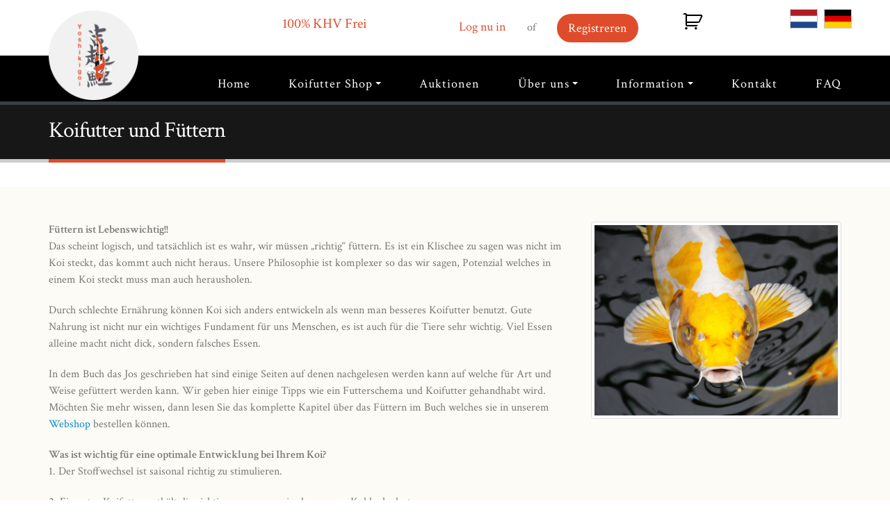

--- FILE ---
content_type: text/html; charset=UTF-8
request_url: https://yoshikigoi-auctions.com/de/koifutter-und-fuettern/
body_size: 5155
content:

<!doctype html>
<html lang="de">
  <head>
<!-- Global site tag (gtag.js) - Google Analytics -->
<script async src="https://www.googletagmanager.com/gtag/js?id=UA-111941154-1"></script>
<script>
  window.dataLayer = window.dataLayer || [];
  function gtag(){dataLayer.push(arguments);}
  gtag('js', new Date());

  gtag('config', 'UA-111941154-1');
</script>

  <meta charset="utf-8">
  <meta http-equiv="x-ua-compatible" content="ie=edge">
  <meta name="viewport" content="width=device-width, initial-scale=1">
  <title>Koifutter und Füttern &#8211; Yoshikigoi Veilingen</title>
<meta name='robots' content='noindex,follow' />
<link rel="stylesheet" href="/de/wp-content/plugins/woocommerce/assets/css/woocommerce-layout.css?ver=3.2.6">
<link rel="stylesheet" href="/de/wp-content/plugins/woocommerce/assets/css/woocommerce-smallscreen.css?ver=3.2.6" media="only screen and (max-width: 768px)">
<link rel="stylesheet" href="/de/wp-content/plugins/woocommerce/assets/css/woocommerce.css?ver=3.2.6">
<link rel="stylesheet" href="/de/wp-includes/css/dashicons.min.css?ver=4.9.26">
<link rel="stylesheet" href="/de/wp-content/plugins/woocommerce-simple-auctions/css/frontend.css?ver=4.9.26">
<link rel="stylesheet" href="/de/wp-content/themes/yoshikigoi/dist/styles/main.css">
<script src="https://code.jquery.com/jquery-1.12.4.min.js"></script>
<script>(window.jQuery && jQuery.noConflict()) || document.write('<script src="/de/wp-includes/js/jquery/jquery.js"><\/script>')</script>
<script src="/de/wp-content/plugins/woocommerce-simple-auctions/js/jquery.countdown.min.js?ver=1.2.21"></script>
<script type='text/javascript'>
/* <![CDATA[ */
var countdown_language_data = {"labels":{"Years":"Years","Months":"Months","Weeks":"Weeks","Days":"Days","Hours":"Hours","Minutes":"Minutes","Seconds":"Seconds"},"labels1":{"Year":"Year","Month":"Month","Week":"Week","Day":"Day","Hour":"Hour","Minute":"Minute","Second":"Second"},"compactLabels":{"y":"y","m":"m","w":"w","d":"d"}};
/* ]]> */
</script>
<script src="/de/wp-content/plugins/woocommerce-simple-auctions/js/jquery.countdown.language.js?ver=1.2.21"></script>
<script type='text/javascript'>
/* <![CDATA[ */
var data = {"finished":"Auction has finished!","gtm_offset":"0","started":"Auction has started! Please refresh your page.","compact_counter":"no","interval":"1"};
var SA_Ajax = {"ajaxurl":"\/de\/koifutter-und-fuettern\/?wsa-ajax","najax":"1","last_activity":"1504697765","focus":"yes"};
/* ]]> */
</script>
<script src="/de/wp-content/plugins/woocommerce-simple-auctions/js/simple-auction-frontend.js?ver=1.2.21"></script>
	<noscript><style>.woocommerce-product-gallery{ opacity: 1 !important; }</style></noscript>
		<link rel="canonical" href="https://yoshikigoi-auctions.com/de/koifutter-und-fuettern/">
  <script src='https://www.google.com/recaptcha/api.js'></script>
</head>
  <body class="page page-id-335 koifutter-und-fuettern sidebar-primary">
    <!--[if IE]>
      <div class="alert alert-warning">
        Sie benutzen einen verälterten Browser. Bitte ihren Browser updaten um ihre Erfahrung zu verbessern.      </div>
    <![endif]-->
    <header id="header" data-plugin-options="{'stickyEnabled': true, 'stickyEnableOnBoxed': true, 'stickyEnableOnMobile': true, 'stickyStartAt': 57, 'stickySetTop': '0', 'stickyChangeLogo': true}">
  <div class="header-body">
      <div class="container">
        <div class="row">
        <div class="right col-xs-12 col-sm-5 khv-notice">100% KHV Frei</div>
          <div class="right col-xs-10 col-sm-4">            
            <nav class="meta">
                <span><a href="https://yoshikigoi-auctions.com/de/my-account/">Log nu in</a></span><span class="nolink">of</span><span><a class="btn btn-small btn-primary" href="https://yoshikigoi-auctions.com/de/my-account/">Registreren</a></span>          </div>
          <div class="right col-xs-2 col-sm-1">
                            <a class="cart-contents" href="https://yoshikigoi-auctions.com/de/cart/" title="View your shopping cart">
                                  </a>
                      </div>
          <div class="right col-xs-4 col-sm-2 no-padding">
            <ul class="language-switch">
              <li class="nl"><a href="/">NL</a></li>
              <li class="de"><a href="/de">DE</a></li>
            </ul>
          </div>
        </div>
      </div>

      <div class="dark">
        <div class="container">
          <div class="header-column">
            <div class="header-logo">
                              <a href="/de">
                <img alt="Yoshikigoi" width="130" height="130" data-sticky-width="100" data-sticky-height="100" data-sticky-top="0" src="https://yoshikigoi-auctions.com/de/wp-content/themes/yoshikigoi/dist/images/yoshikigoi.png">
              </a>
            </div>
          </div>
          <div class="header-column">
            <div class="header-nav">
              <button class="btn header-btn-collapse-nav" data-toggle="collapse" data-target=".header-nav-main">
                <i class="fa fa-bars"></i>
              </button>
              <div class="header-nav-main dark header-nav-main-effect-1 header-nav-main-sub-effect-1 collapse">
                <nav>
                  <ul id="menu-primary-navigation" class="nav nav-pills"><li class="menu-item menu-item-type-post_type menu-item-object-page menu-item-home menu-item-177"><a title="Home" href="https://yoshikigoi-auctions.com/de/">Home</a></li>
<li class="menu-item menu-item-type-post_type menu-item-object-page current-menu-ancestor current-menu-parent current_page_parent current_page_ancestor menu-item-has-children menu-item-178 dropdown"><a title="Koifutter Shop" href="https://yoshikigoi-auctions.com/de/shop/" class="dropdown-toggle" aria-haspopup="true">Koifutter Shop</a>
<ul class="dropdown-menu" role="menu">
	<li class="menu-item menu-item-type-post_type menu-item-object-page menu-item-568"><a title="Koifutter Shop" href="https://yoshikigoi-auctions.com/de/koifutter-shop/">Koifutter Shop</a></li>
	<li class="menu-item menu-item-type-post_type menu-item-object-page menu-item-315"><a title="Über Yoshikigoi Koifutter" href="https://yoshikigoi-auctions.com/de/ueber-yoshikigoi-koifutter/">Über Yoshikigoi Koifutter</a></li>
	<li class="menu-item menu-item-type-post_type menu-item-object-page menu-item-316"><a title="Vision des Yoshikigoi Koifutters" href="https://yoshikigoi-auctions.com/de/vision-des-yoshikigoi-koifutters/">Vision des Yoshikigoi Koifutters</a></li>
	<li class="menu-item menu-item-type-post_type menu-item-object-page menu-item-323"><a title="Ingredienzen Koifutter" href="https://yoshikigoi-auctions.com/de/ingredienzen-koifutter/">Ingredienzen Koifutter</a></li>
	<li class="menu-item menu-item-type-post_type menu-item-object-page menu-item-320"><a title="10 Gründe zum Füttern" href="https://yoshikigoi-auctions.com/de/10-gruende-zum-fuettern/">10 Gründe zum Füttern</a></li>
	<li class="menu-item menu-item-type-post_type menu-item-object-page menu-item-334"><a title="Warum nur 3mm?" href="https://yoshikigoi-auctions.com/de/warum-nur-3mm/">Warum nur 3mm?</a></li>
	<li class="menu-item menu-item-type-post_type menu-item-object-page current-menu-item page_item page-item-335 current_page_item menu-item-338 current"><a title="Koifutter und Füttern" href="https://yoshikigoi-auctions.com/de/koifutter-und-fuettern/">Koifutter und Füttern</a></li>
	<li class="menu-item menu-item-type-post_type menu-item-object-page menu-item-342"><a title="Koifutter und nicht Füttern!" href="https://yoshikigoi-auctions.com/de/koifutter-und-nicht-fuettern/">Koifutter und nicht Füttern!</a></li>
	<li class="menu-item menu-item-type-post_type menu-item-object-page menu-item-346"><a title="Minerale für Koi" href="https://yoshikigoi-auctions.com/de/minerale-fuer-koi/">Minerale für Koi</a></li>
</ul>
</li>
<li class="menu-item menu-item-type-custom menu-item-object-custom menu-item-201"><a title="Auktionen" href="/auctions">Auktionen</a></li>
<li class="menu-item menu-item-type-post_type menu-item-object-page menu-item-has-children menu-item-175 dropdown"><a title="Über uns" href="https://yoshikigoi-auctions.com/de/over-ons/" class="dropdown-toggle" aria-haspopup="true">Über uns</a>
<ul class="dropdown-menu" role="menu">
	<li class="menu-item menu-item-type-post_type menu-item-object-page menu-item-238"><a title="Über Yoshikigoi" href="https://yoshikigoi-auctions.com/de/ueber-yoshikigoi/">Über Yoshikigoi</a></li>
	<li class="menu-item menu-item-type-post_type menu-item-object-page menu-item-243"><a title="Über Jos Aben" href="https://yoshikigoi-auctions.com/de/ueber-jos-aben/">Über Jos Aben</a></li>
</ul>
</li>
<li class="menu-item menu-item-type-post_type menu-item-object-page menu-item-has-children menu-item-249 dropdown"><a title="Information" href="https://yoshikigoi-auctions.com/de/information/" class="dropdown-toggle" aria-haspopup="true">Information</a>
<ul class="dropdown-menu" role="menu">
	<li class="menu-item menu-item-type-post_type menu-item-object-page menu-item-423"><a title="Viel gestellte Fragen" href="https://yoshikigoi-auctions.com/de/faq/">Viel gestellte Fragen</a></li>
	<li class="menu-item menu-item-type-post_type menu-item-object-page menu-item-280"><a title="Maximales Gebot?" href="https://yoshikigoi-auctions.com/de/maximales-gebot/">Maximales Gebot?</a></li>
	<li class="menu-item menu-item-type-post_type menu-item-object-page menu-item-271"><a title="100% KHV und SVC Frei!" href="https://yoshikigoi-auctions.com/de/100-khv-und-svc-frei/">100% KHV und SVC Frei!</a></li>
	<li class="menu-item menu-item-type-post_type menu-item-object-page menu-item-275"><a title="Koi Varietäten" href="https://yoshikigoi-auctions.com/de/koi-varietaeten/">Koi Varietäten</a></li>
	<li class="menu-item menu-item-type-post_type menu-item-object-page menu-item-253"><a title="Gewichtstabelle Koi" href="https://yoshikigoi-auctions.com/de/gewichtstabelle-koi/">Gewichtstabelle Koi</a></li>
	<li class="menu-item menu-item-type-post_type menu-item-object-page menu-item-257"><a title="Wieviel soll ich füttern?" href="https://yoshikigoi-auctions.com/de/wieviel-soll-ich-fuettern/">Wieviel soll ich füttern?</a></li>
	<li class="menu-item menu-item-type-post_type menu-item-object-page menu-item-267"><a title="Netto eiweis Aufnahme" href="https://yoshikigoi-auctions.com/de/netto-eiweis-aufnahme/">Netto eiweis Aufnahme</a></li>
</ul>
</li>
<li class="menu-item menu-item-type-post_type menu-item-object-page menu-item-174"><a title="Kontakt" href="https://yoshikigoi-auctions.com/de/contact/">Kontakt</a></li>
<li class="menu-item menu-item-type-post_type menu-item-object-page menu-item-235"><a title="FAQ" href="https://yoshikigoi-auctions.com/de/faq/">FAQ</a></li>
</ul>                </nav>
              </div>
            </div>
          </div>
        </div>
      </div>
  </div>
</header>
   
   
   
   
   
   
   
   
   
   

    <div role="main">
              
<section class="page-header col-sm-12 clearfix  nofloat">
  <div class="container">
    <div class="row">
      <div class="col-sm-12">
              </div>
    </div>
    <div class="row">
      <div class="col-sm-12">
        <h1>Koifutter und Füttern</h1>
      </div>
    </div>
  </div>
</section>
            
          	<section class="section half-width-container mt-none mb-none">
		<div class="container">
			<div class="row">
													<div class="col-12 col-sm-8">
																									<div class="text">
								<p><strong>Füttern ist Lebenswichtig!!</strong><br />
Das scheint logisch, und tatsächlich ist es wahr, wir müssen „richtig“ füttern. Es ist ein Klischee zu sagen was nicht im Koi steckt, das kommt auch nicht heraus. Unsere Philosophie ist komplexer so das wir sagen, Potenzial welches in einem Koi steckt muss man auch herausholen.</p>
<p>Durch schlechte Ernährung können Koi sich anders entwickeln als wenn man besseres Koifutter benutzt. Gute Nahrung ist nicht nur ein wichtiges Fundament für uns Menschen, es ist auch für die Tiere sehr wichtig. Viel Essen alleine macht nicht dick, sondern falsches Essen.</p>
<p>In dem Buch das Jos geschrieben hat sind einige Seiten auf denen nachgelesen werden kann auf welche für Art und Weise gefüttert werden kann. Wir geben hier einige Tipps wie ein Futterschema und Koifutter gehandhabt wird. Möchten Sie mehr wissen, dann lesen Sie das komplette Kapitel über das Füttern im Buch welches sie in unserem <a href="http://yoshikigoi-auctions.com/de/shop/">Webshop</a> bestellen können.</p>
<p><strong>Was ist wichtig für eine optimale Entwicklung bei Ihrem Koi?</strong><br />
1. Der Stoffwechsel ist saisonal richtig zu stimulieren.</p>
<p>2. Ein gutes Koifutter enthält die richtigen, vorzugsweise langsamen Kohlenhydrate.</p>
<p>3. Ein Top Koifutter wie Yoshikigoi Koifutter enthält die richtigen Arten Proteine, die von Fischen und Insekten kommen.</p>
<p>4. Das verwenden vom richtigen Fett sorgt dafür, dass der Koi sich gut entwickelt in Bezug auf den Körperbau. Diese Fette sind ungesättigt.</p>
<p>5. Das Koifutter muss ausreichend Vitamine und Mineralien enthalten. Denken sie dabei an,</p>
<p>1. Vitamin-A-<br />
2. Vitamin B-Complex<br />
3. Vitamin C<br />
4. Vitamin D<br />
5. Vitamin P<br />
6. Vitamin E<br />
7. Vitamin K</p>
<p>6. Schließlich nicht zu vergessen ist die Verwendung von Mineralien.</p>
<p>Das Yoshikigoi Koifutter ist eine eigene Zusammenstellung und nur<br />
in diesen Verpackungen zu bekommen. Das bedeutet, dass Yoshikigoi Koifutter<br />
ausschließlich auf unseren Wunsch zusammengestellt worden ist und deshalb kein Basis Koifutter ist von einem großen Futtermittelproduzenten. Yoshikigoi Koifutter war und ist darum nicht in anderen Verpackungen oder bei anderen Futtermarken zu bekommen.</p>
<p>Das macht Yoshikigoi Koifutter 100% zu einem eigenen und besonderen Koifutter.</p>
<p><strong>Drei Punkte warum sie Yoshikigoi Koifutter wählen sollten.</strong><br />
1. Langfristige Gesundheit, optimale Wasserqualität und Entwicklung!<br />
2. Optimale Aufnahme und die bestmögliche Entwicklung zum Großhandelspreis!<br />
3. Warum also mindestens doppelt so viel Bezahlen für die gleiche Qualität!</p>
							</div>
																	</div>
													<div class="col-12 col-sm-4">
																			<div class="image">
								<img src="/de/wp-content/uploads/sites/2/2017/09/Etende-Koi.jpg" alt="" class="img-responsive img-thumbnail mar-v os-animation" data-os-animation="fadeInLeft" data-os-animation-delay="0s">
							</div>
																							</div>
											</div>
		</div>
	</section>

    </div><!-- /.main -->
    

<footer id="footer" class="content-info text-color-light mt-none pt-xl pb-xl">
  <div class="container pt-xl pb-xl">
    <div class="row pt-xl pb-xl">
      <div class="col-12 col-sm-3 col-md-2">
          <div class="footer-logo">
            <a href="/">
              <img alt="Yoshikigoi" width="130" height="130" data-sticky-width="100" data-sticky-height="100" data-sticky-top="0" src="https://yoshikigoi-auctions.com/de/wp-content/themes/yoshikigoi/dist/images/yoshikigoi.png">
            </a>
          </div>
      </div>
      <div class="col-12 col-sm-8 offset-sm-1 ">
        <div class="row mb-40">
          <nav class="primary-nav">
            <ul id="menu-primary-navigation-1" class="nav"><li class="menu-item menu-home"><a href="https://yoshikigoi-auctions.com/de/">Home</a></li>
<li class="active menu-item menu-item-has-children menu-koifutter-shop"><a href="https://yoshikigoi-auctions.com/de/shop/">Koifutter Shop</a>
<ul class="sub-menu">
	<li class="menu-item menu-koifutter-shop"><a href="https://yoshikigoi-auctions.com/de/koifutter-shop/">Koifutter Shop</a></li>
	<li class="menu-item menu-ueber-yoshikigoi-koifutter"><a href="https://yoshikigoi-auctions.com/de/ueber-yoshikigoi-koifutter/">Über Yoshikigoi Koifutter</a></li>
	<li class="menu-item menu-vision-des-yoshikigoi-koifutters"><a href="https://yoshikigoi-auctions.com/de/vision-des-yoshikigoi-koifutters/">Vision des Yoshikigoi Koifutters</a></li>
	<li class="menu-item menu-ingredienzen-koifutter"><a href="https://yoshikigoi-auctions.com/de/ingredienzen-koifutter/">Ingredienzen Koifutter</a></li>
	<li class="menu-item menu-10-gruende-zum-fuettern"><a href="https://yoshikigoi-auctions.com/de/10-gruende-zum-fuettern/">10 Gründe zum Füttern</a></li>
	<li class="menu-item menu-warum-nur-3mm"><a href="https://yoshikigoi-auctions.com/de/warum-nur-3mm/">Warum nur 3mm?</a></li>
	<li class="active menu-item menu-koifutter-und-fuettern"><a href="https://yoshikigoi-auctions.com/de/koifutter-und-fuettern/">Koifutter und Füttern</a></li>
	<li class="menu-item menu-koifutter-und-nicht-fuettern"><a href="https://yoshikigoi-auctions.com/de/koifutter-und-nicht-fuettern/">Koifutter und nicht Füttern!</a></li>
	<li class="menu-item menu-minerale-fuer-koi"><a href="https://yoshikigoi-auctions.com/de/minerale-fuer-koi/">Minerale für Koi</a></li>
</ul>
</li>
<li class="menu-item menu-auktionen"><a href="/auctions">Auktionen</a></li>
<li class="menu-item menu-item-has-children menu-ueber-uns"><a href="https://yoshikigoi-auctions.com/de/over-ons/">Über uns</a>
<ul class="sub-menu">
	<li class="menu-item menu-ueber-yoshikigoi"><a href="https://yoshikigoi-auctions.com/de/ueber-yoshikigoi/">Über Yoshikigoi</a></li>
	<li class="menu-item menu-ueber-jos-aben"><a href="https://yoshikigoi-auctions.com/de/ueber-jos-aben/">Über Jos Aben</a></li>
</ul>
</li>
<li class="menu-item menu-item-has-children menu-information"><a href="https://yoshikigoi-auctions.com/de/information/">Information</a>
<ul class="sub-menu">
	<li class="menu-item menu-viel-gestellte-fragen"><a href="https://yoshikigoi-auctions.com/de/faq/">Viel gestellte Fragen</a></li>
	<li class="menu-item menu-maximales-gebot"><a href="https://yoshikigoi-auctions.com/de/maximales-gebot/">Maximales Gebot?</a></li>
	<li class="menu-item menu-100-khv-und-svc-frei"><a href="https://yoshikigoi-auctions.com/de/100-khv-und-svc-frei/">100% KHV und SVC Frei!</a></li>
	<li class="menu-item menu-koi-varietaeten"><a href="https://yoshikigoi-auctions.com/de/koi-varietaeten/">Koi Varietäten</a></li>
	<li class="menu-item menu-gewichtstabelle-koi"><a href="https://yoshikigoi-auctions.com/de/gewichtstabelle-koi/">Gewichtstabelle Koi</a></li>
	<li class="menu-item menu-wieviel-soll-ich-fuettern"><a href="https://yoshikigoi-auctions.com/de/wieviel-soll-ich-fuettern/">Wieviel soll ich füttern?</a></li>
	<li class="menu-item menu-netto-eiweis-aufnahme"><a href="https://yoshikigoi-auctions.com/de/netto-eiweis-aufnahme/">Netto eiweis Aufnahme</a></li>
</ul>
</li>
<li class="menu-item menu-kontakt"><a href="https://yoshikigoi-auctions.com/de/contact/">Kontakt</a></li>
<li class="menu-item menu-faq"><a href="https://yoshikigoi-auctions.com/de/faq/">FAQ</a></li>
</ul>          </nav>
        </div>
        <div class="row socials mb-40">
            

            <ul class="header-social-icons social-icons hidden-sm">
                              <li class="social-icons-facebook"> <a href="http://www.facebook.com" target="_blank" title="facebook">facebook</a></li>
                          </ul>
                  </div>
        <div class="row footernav">
          <nav class="footer-nav">
            <ul id="menu-footer-navigation" class="nav"><li class="menu-item menu-datenschutz"><a href="https://yoshikigoi-auctions.com/de/datenschutz/">Datenschutz</a></li>
<li class="menu-item menu-impressum"><a href="https://yoshikigoi-auctions.com/de/disclaimer/">Impressum</a></li>
<li class="menu-item menu-algemeine-geschaeftsbedingungen"><a href="https://yoshikigoi-auctions.com/de/algemene-voorwaarden/">Algemeine Geschäftsbedingungen</a></li>
<li class="menu-item menu-widerrufsrecht-und-garantie"><a href="https://yoshikigoi-auctions.com/de/widerrufsrecht-und-garantie/">Widerrufsrecht und Garantie</a></li>
<li class="menu-item menu-beschwerdeverfahren"><a href="https://yoshikigoi-auctions.com/de/beschwerdeverfahren/">Beschwerdeverfahren</a></li>
</ul>          </nav>
        </div>
      </div>
    </div>
  </div>
</footer>
<script type='text/javascript'>
/* <![CDATA[ */
var wc_add_to_cart_params = {"ajax_url":"\/de\/wp-admin\/admin-ajax.php","wc_ajax_url":"https:\/\/yoshikigoi-auctions.com\/de\/?wc-ajax=%%endpoint%%","i18n_view_cart":"Warenkorb anzeigen","cart_url":"https:\/\/yoshikigoi-auctions.com\/de\/cart\/","is_cart":"","cart_redirect_after_add":"no"};
/* ]]> */
</script>
<script src="/de/wp-content/plugins/woocommerce/assets/js/frontend/add-to-cart.min.js?ver=3.2.6"></script>
<script src="/de/wp-content/plugins/woocommerce/assets/js/jquery-blockui/jquery.blockUI.min.js?ver=2.70"></script>
<script src="/de/wp-content/plugins/woocommerce/assets/js/js-cookie/js.cookie.min.js?ver=2.1.4"></script>
<script type='text/javascript'>
/* <![CDATA[ */
var woocommerce_params = {"ajax_url":"\/de\/wp-admin\/admin-ajax.php","wc_ajax_url":"https:\/\/yoshikigoi-auctions.com\/de\/?wc-ajax=%%endpoint%%"};
/* ]]> */
</script>
<script src="/de/wp-content/plugins/woocommerce/assets/js/frontend/woocommerce.min.js?ver=3.2.6"></script>
<script type='text/javascript'>
/* <![CDATA[ */
var wc_cart_fragments_params = {"ajax_url":"\/de\/wp-admin\/admin-ajax.php","wc_ajax_url":"https:\/\/yoshikigoi-auctions.com\/de\/?wc-ajax=%%endpoint%%","fragment_name":"wc_fragments_35d9d1eead6b371f843860374df3f8a8"};
/* ]]> */
</script>
<script src="/de/wp-content/plugins/woocommerce/assets/js/frontend/cart-fragments.min.js?ver=3.2.6"></script>
<script src="/de/wp-content/themes/yoshikigoi/dist/scripts/main.js"></script>
    
  </body>
</html>


--- FILE ---
content_type: text/css
request_url: https://yoshikigoi-auctions.com/de/wp-content/themes/yoshikigoi/dist/styles/main.css
body_size: 91989
content:
@charset "UTF-8";@import url("https://fonts.googleapis.com/css?family=Open+Sans:300,400,700");@import url("https://fonts.googleapis.com/css?family=Crimson+Text:400,600");
/*!
 *  Font Awesome 4.7.0 by @davegandy - http://fontawesome.io - @fontawesome
 *  License - http://fontawesome.io/license (Font: SIL OFL 1.1, CSS: MIT License)
 */@font-face{font-family:FontAwesome;src:url(../fonts/fontawesome-webfont.eot?v=4.7.0);src:url(../fonts/fontawesome-webfont.eot?#iefix&v=4.7.0) format("embedded-opentype"),url(../fonts/fontawesome-webfont.woff2?v=4.7.0) format("woff2"),url(../fonts/fontawesome-webfont.woff?v=4.7.0) format("woff"),url(../fonts/fontawesome-webfont.ttf?v=4.7.0) format("truetype"),url(../fonts/fontawesome-webfont.svg?v=4.7.0#fontawesomeregular) format("svg");font-weight:400;font-style:normal}.fa{display:inline-block;font:normal normal normal 14px/1 FontAwesome;font-size:inherit;text-rendering:auto;-webkit-font-smoothing:antialiased;-moz-osx-font-smoothing:grayscale}.fa-lg{font-size:1.3333333333em;line-height:.75em;vertical-align:-15%}.fa-2x{font-size:2em}.fa-3x{font-size:3em}.fa-4x{font-size:4em}.fa-5x{font-size:5em}.fa-fw{width:1.2857142857em;text-align:center}.fa-ul{padding-left:0;margin-left:2.1428571429em;list-style-type:none}.fa-ul>li{position:relative}.fa-li{position:absolute;left:-2.1428571429em;width:2.1428571429em;top:.1428571429em;text-align:center}.fa-li.fa-lg{left:-1.8571428571em}.fa-border{padding:.2em .25em .15em;border:.08em solid #eee;border-radius:.1em}.fa-pull-left{float:left}.fa-pull-right{float:right}.fa.fa-pull-left{margin-right:.3em}.fa.fa-pull-right{margin-left:.3em}.pull-right{float:right}.pull-left{float:left}.fa.pull-left{margin-right:.3em}.fa.pull-right{margin-left:.3em}.fa-spin{-webkit-animation:fa-spin 2s infinite linear;animation:fa-spin 2s infinite linear}.fa-pulse{-webkit-animation:fa-spin 1s infinite steps(8);animation:fa-spin 1s infinite steps(8)}@-webkit-keyframes fa-spin{0%{-webkit-transform:rotate(0deg);transform:rotate(0deg)}to{-webkit-transform:rotate(359deg);transform:rotate(359deg)}}@keyframes fa-spin{0%{-webkit-transform:rotate(0deg);transform:rotate(0deg)}to{-webkit-transform:rotate(359deg);transform:rotate(359deg)}}.fa-rotate-90{-ms-filter:"progid:DXImageTransform.Microsoft.BasicImage(rotation=1)";-webkit-transform:rotate(90deg);transform:rotate(90deg)}.fa-rotate-180{-ms-filter:"progid:DXImageTransform.Microsoft.BasicImage(rotation=2)";-webkit-transform:rotate(180deg);transform:rotate(180deg)}.fa-rotate-270{-ms-filter:"progid:DXImageTransform.Microsoft.BasicImage(rotation=3)";-webkit-transform:rotate(270deg);transform:rotate(270deg)}.fa-flip-horizontal{-ms-filter:"progid:DXImageTransform.Microsoft.BasicImage(rotation=0, mirror=1)";-webkit-transform:scaleX(-1);transform:scaleX(-1)}.fa-flip-vertical{-ms-filter:"progid:DXImageTransform.Microsoft.BasicImage(rotation=2, mirror=1)";-webkit-transform:scaleY(-1);transform:scaleY(-1)}:root .fa-flip-horizontal,:root .fa-flip-vertical,:root .fa-rotate-90,:root .fa-rotate-180,:root .fa-rotate-270{filter:none}.fa-stack{position:relative;display:inline-block;width:2em;height:2em;line-height:2em;vertical-align:middle}.fa-stack-1x,.fa-stack-2x{position:absolute;left:0;width:100%;text-align:center}.fa-stack-1x{line-height:inherit}.fa-stack-2x{font-size:2em}.fa-inverse{color:#fff}.fa-glass:before{content:""}.fa-music:before{content:""}.fa-search:before{content:""}.fa-envelope-o:before{content:""}.fa-heart:before{content:""}.fa-star:before{content:""}.fa-star-o:before{content:""}.fa-user:before{content:""}.fa-film:before{content:""}.fa-th-large:before{content:""}.fa-th:before{content:""}.fa-th-list:before{content:""}.fa-check:before{content:""}.fa-close:before,.fa-remove:before,.fa-times:before{content:""}.fa-search-plus:before{content:""}.fa-search-minus:before{content:""}.fa-power-off:before{content:""}.fa-signal:before{content:""}.fa-cog:before,.fa-gear:before{content:""}.fa-trash-o:before{content:""}.fa-home:before{content:""}.fa-file-o:before{content:""}.fa-clock-o:before{content:""}.fa-road:before{content:""}.fa-download:before{content:""}.fa-arrow-circle-o-down:before{content:""}.fa-arrow-circle-o-up:before{content:""}.fa-inbox:before{content:""}.fa-play-circle-o:before{content:""}.fa-repeat:before,.fa-rotate-right:before{content:""}.fa-refresh:before{content:""}.fa-list-alt:before{content:""}.fa-lock:before{content:""}.fa-flag:before{content:""}.fa-headphones:before{content:""}.fa-volume-off:before{content:""}.fa-volume-down:before{content:""}.fa-volume-up:before{content:""}.fa-qrcode:before{content:""}.fa-barcode:before{content:""}.fa-tag:before{content:""}.fa-tags:before{content:""}.fa-book:before{content:""}.fa-bookmark:before{content:""}.fa-print:before{content:""}.fa-camera:before{content:""}.fa-font:before{content:""}.fa-bold:before{content:""}.fa-italic:before{content:""}.fa-text-height:before{content:""}.fa-text-width:before{content:""}.fa-align-left:before{content:""}.fa-align-center:before{content:""}.fa-align-right:before{content:""}.fa-align-justify:before{content:""}.fa-list:before{content:""}.fa-dedent:before,.fa-outdent:before{content:""}.fa-indent:before{content:""}.fa-video-camera:before{content:""}.fa-image:before,.fa-photo:before,.fa-picture-o:before{content:""}.fa-pencil:before{content:""}.fa-map-marker:before{content:""}.fa-adjust:before{content:""}.fa-tint:before{content:""}.fa-edit:before,.fa-pencil-square-o:before{content:""}.fa-share-square-o:before{content:""}.fa-check-square-o:before{content:""}.fa-arrows:before{content:""}.fa-step-backward:before{content:""}.fa-fast-backward:before{content:""}.fa-backward:before{content:""}.fa-play:before{content:""}.fa-pause:before{content:""}.fa-stop:before{content:""}.fa-forward:before{content:""}.fa-fast-forward:before{content:""}.fa-step-forward:before{content:""}.fa-eject:before{content:""}.fa-chevron-left:before{content:""}.fa-chevron-right:before{content:""}.fa-plus-circle:before{content:""}.fa-minus-circle:before{content:""}.fa-times-circle:before{content:""}.fa-check-circle:before{content:""}.fa-question-circle:before{content:""}.fa-info-circle:before{content:""}.fa-crosshairs:before{content:""}.fa-times-circle-o:before{content:""}.fa-check-circle-o:before{content:""}.fa-ban:before{content:""}.fa-arrow-left:before{content:""}.fa-arrow-right:before{content:""}.fa-arrow-up:before{content:""}.fa-arrow-down:before{content:""}.fa-mail-forward:before,.fa-share:before{content:""}.fa-expand:before{content:""}.fa-compress:before{content:""}.fa-plus:before{content:""}.fa-minus:before{content:""}.fa-asterisk:before{content:""}.fa-exclamation-circle:before{content:""}.fa-gift:before{content:""}.fa-leaf:before{content:""}.fa-fire:before{content:""}.fa-eye:before{content:""}.fa-eye-slash:before{content:""}.fa-exclamation-triangle:before,.fa-warning:before{content:""}.fa-plane:before{content:""}.fa-calendar:before{content:""}.fa-random:before{content:""}.fa-comment:before{content:""}.fa-magnet:before{content:""}.fa-chevron-up:before{content:""}.fa-chevron-down:before{content:""}.fa-retweet:before{content:""}.fa-shopping-cart:before{content:""}.fa-folder:before{content:""}.fa-folder-open:before{content:""}.fa-arrows-v:before{content:""}.fa-arrows-h:before{content:""}.fa-bar-chart-o:before,.fa-bar-chart:before{content:""}.fa-twitter-square:before{content:""}.fa-facebook-square:before{content:""}.fa-camera-retro:before{content:""}.fa-key:before{content:""}.fa-cogs:before,.fa-gears:before{content:""}.fa-comments:before{content:""}.fa-thumbs-o-up:before{content:""}.fa-thumbs-o-down:before{content:""}.fa-star-half:before{content:""}.fa-heart-o:before{content:""}.fa-sign-out:before{content:""}.fa-linkedin-square:before{content:""}.fa-thumb-tack:before{content:""}.fa-external-link:before{content:""}.fa-sign-in:before{content:""}.fa-trophy:before{content:""}.fa-github-square:before{content:""}.fa-upload:before{content:""}.fa-lemon-o:before{content:""}.fa-phone:before{content:""}.fa-square-o:before{content:""}.fa-bookmark-o:before{content:""}.fa-phone-square:before{content:""}.fa-twitter:before{content:""}.fa-facebook-f:before,.fa-facebook:before{content:""}.fa-github:before{content:""}.fa-unlock:before{content:""}.fa-credit-card:before{content:""}.fa-feed:before,.fa-rss:before{content:""}.fa-hdd-o:before{content:""}.fa-bullhorn:before{content:""}.fa-bell:before{content:""}.fa-certificate:before{content:""}.fa-hand-o-right:before{content:""}.fa-hand-o-left:before{content:""}.fa-hand-o-up:before{content:""}.fa-hand-o-down:before{content:""}.fa-arrow-circle-left:before{content:""}.fa-arrow-circle-right:before{content:""}.fa-arrow-circle-up:before{content:""}.fa-arrow-circle-down:before{content:""}.fa-globe:before{content:""}.fa-wrench:before{content:""}.fa-tasks:before{content:""}.fa-filter:before{content:""}.fa-briefcase:before{content:""}.fa-arrows-alt:before{content:""}.fa-group:before,.fa-users:before{content:""}.fa-chain:before,.fa-link:before{content:""}.fa-cloud:before{content:""}.fa-flask:before{content:""}.fa-cut:before,.fa-scissors:before{content:""}.fa-copy:before,.fa-files-o:before{content:""}.fa-paperclip:before{content:""}.fa-floppy-o:before,.fa-save:before{content:""}.fa-square:before{content:""}.fa-bars:before,.fa-navicon:before,.fa-reorder:before{content:""}.fa-list-ul:before{content:""}.fa-list-ol:before{content:""}.fa-strikethrough:before{content:""}.fa-underline:before{content:""}.fa-table:before{content:""}.fa-magic:before{content:""}.fa-truck:before{content:""}.fa-pinterest:before{content:""}.fa-pinterest-square:before{content:""}.fa-google-plus-square:before{content:""}.fa-google-plus:before{content:""}.fa-money:before{content:""}.fa-caret-down:before{content:""}.fa-caret-up:before{content:""}.fa-caret-left:before{content:""}.fa-caret-right:before{content:""}.fa-columns:before{content:""}.fa-sort:before,.fa-unsorted:before{content:""}.fa-sort-desc:before,.fa-sort-down:before{content:""}.fa-sort-asc:before,.fa-sort-up:before{content:""}.fa-envelope:before{content:""}.fa-linkedin:before{content:""}.fa-rotate-left:before,.fa-undo:before{content:""}.fa-gavel:before,.fa-legal:before{content:""}.fa-dashboard:before,.fa-tachometer:before{content:""}.fa-comment-o:before{content:""}.fa-comments-o:before{content:""}.fa-bolt:before,.fa-flash:before{content:""}.fa-sitemap:before{content:""}.fa-umbrella:before{content:""}.fa-clipboard:before,.fa-paste:before{content:""}.fa-lightbulb-o:before{content:""}.fa-exchange:before{content:""}.fa-cloud-download:before{content:""}.fa-cloud-upload:before{content:""}.fa-user-md:before{content:""}.fa-stethoscope:before{content:""}.fa-suitcase:before{content:""}.fa-bell-o:before{content:""}.fa-coffee:before{content:""}.fa-cutlery:before{content:""}.fa-file-text-o:before{content:""}.fa-building-o:before{content:""}.fa-hospital-o:before{content:""}.fa-ambulance:before{content:""}.fa-medkit:before{content:""}.fa-fighter-jet:before{content:""}.fa-beer:before{content:""}.fa-h-square:before{content:""}.fa-plus-square:before{content:""}.fa-angle-double-left:before{content:""}.fa-angle-double-right:before{content:""}.fa-angle-double-up:before{content:""}.fa-angle-double-down:before{content:""}.fa-angle-left:before{content:""}.fa-angle-right:before{content:""}.fa-angle-up:before{content:""}.fa-angle-down:before{content:""}.fa-desktop:before{content:""}.fa-laptop:before{content:""}.fa-tablet:before{content:""}.fa-mobile-phone:before,.fa-mobile:before{content:""}.fa-circle-o:before{content:""}.fa-quote-left:before{content:""}.fa-quote-right:before{content:""}.fa-spinner:before{content:""}.fa-circle:before{content:""}.fa-mail-reply:before,.fa-reply:before{content:""}.fa-github-alt:before{content:""}.fa-folder-o:before{content:""}.fa-folder-open-o:before{content:""}.fa-smile-o:before{content:""}.fa-frown-o:before{content:""}.fa-meh-o:before{content:""}.fa-gamepad:before{content:""}.fa-keyboard-o:before{content:""}.fa-flag-o:before{content:""}.fa-flag-checkered:before{content:""}.fa-terminal:before{content:""}.fa-code:before{content:""}.fa-mail-reply-all:before,.fa-reply-all:before{content:""}.fa-star-half-empty:before,.fa-star-half-full:before,.fa-star-half-o:before{content:""}.fa-location-arrow:before{content:""}.fa-crop:before{content:""}.fa-code-fork:before{content:""}.fa-chain-broken:before,.fa-unlink:before{content:""}.fa-question:before{content:""}.fa-info:before{content:""}.fa-exclamation:before{content:""}.fa-superscript:before{content:""}.fa-subscript:before{content:""}.fa-eraser:before{content:""}.fa-puzzle-piece:before{content:""}.fa-microphone:before{content:""}.fa-microphone-slash:before{content:""}.fa-shield:before{content:""}.fa-calendar-o:before{content:""}.fa-fire-extinguisher:before{content:""}.fa-rocket:before{content:""}.fa-maxcdn:before{content:""}.fa-chevron-circle-left:before{content:""}.fa-chevron-circle-right:before{content:""}.fa-chevron-circle-up:before{content:""}.fa-chevron-circle-down:before{content:""}.fa-html5:before{content:""}.fa-css3:before{content:""}.fa-anchor:before{content:""}.fa-unlock-alt:before{content:""}.fa-bullseye:before{content:""}.fa-ellipsis-h:before{content:""}.fa-ellipsis-v:before{content:""}.fa-rss-square:before{content:""}.fa-play-circle:before{content:""}.fa-ticket:before{content:""}.fa-minus-square:before{content:""}.fa-minus-square-o:before{content:""}.fa-level-up:before{content:""}.fa-level-down:before{content:""}.fa-check-square:before{content:""}.fa-pencil-square:before{content:""}.fa-external-link-square:before{content:""}.fa-share-square:before{content:""}.fa-compass:before{content:""}.fa-caret-square-o-down:before,.fa-toggle-down:before{content:""}.fa-caret-square-o-up:before,.fa-toggle-up:before{content:""}.fa-caret-square-o-right:before,.fa-toggle-right:before{content:""}.fa-eur:before,.fa-euro:before{content:""}.fa-gbp:before{content:""}.fa-dollar:before,.fa-usd:before{content:""}.fa-inr:before,.fa-rupee:before{content:""}.fa-cny:before,.fa-jpy:before,.fa-rmb:before,.fa-yen:before{content:""}.fa-rouble:before,.fa-rub:before,.fa-ruble:before{content:""}.fa-krw:before,.fa-won:before{content:""}.fa-bitcoin:before,.fa-btc:before{content:""}.fa-file:before{content:""}.fa-file-text:before{content:""}.fa-sort-alpha-asc:before{content:""}.fa-sort-alpha-desc:before{content:""}.fa-sort-amount-asc:before{content:""}.fa-sort-amount-desc:before{content:""}.fa-sort-numeric-asc:before{content:""}.fa-sort-numeric-desc:before{content:""}.fa-thumbs-up:before{content:""}.fa-thumbs-down:before{content:""}.fa-youtube-square:before{content:""}.fa-youtube:before{content:""}.fa-xing:before{content:""}.fa-xing-square:before{content:""}.fa-youtube-play:before{content:""}.fa-dropbox:before{content:""}.fa-stack-overflow:before{content:""}.fa-instagram:before{content:""}.fa-flickr:before{content:""}.fa-adn:before{content:""}.fa-bitbucket:before{content:""}.fa-bitbucket-square:before{content:""}.fa-tumblr:before{content:""}.fa-tumblr-square:before{content:""}.fa-long-arrow-down:before{content:""}.fa-long-arrow-up:before{content:""}.fa-long-arrow-left:before{content:""}.fa-long-arrow-right:before{content:""}.fa-apple:before{content:""}.fa-windows:before{content:""}.fa-android:before{content:""}.fa-linux:before{content:""}.fa-dribbble:before{content:""}.fa-skype:before{content:""}.fa-foursquare:before{content:""}.fa-trello:before{content:""}.fa-female:before{content:""}.fa-male:before{content:""}.fa-gittip:before,.fa-gratipay:before{content:""}.fa-sun-o:before{content:""}.fa-moon-o:before{content:""}.fa-archive:before{content:""}.fa-bug:before{content:""}.fa-vk:before{content:""}.fa-weibo:before{content:""}.fa-renren:before{content:""}.fa-pagelines:before{content:""}.fa-stack-exchange:before{content:""}.fa-arrow-circle-o-right:before{content:""}.fa-arrow-circle-o-left:before{content:""}.fa-caret-square-o-left:before,.fa-toggle-left:before{content:""}.fa-dot-circle-o:before{content:""}.fa-wheelchair:before{content:""}.fa-vimeo-square:before{content:""}.fa-try:before,.fa-turkish-lira:before{content:""}.fa-plus-square-o:before{content:""}.fa-space-shuttle:before{content:""}.fa-slack:before{content:""}.fa-envelope-square:before{content:""}.fa-wordpress:before{content:""}.fa-openid:before{content:""}.fa-bank:before,.fa-institution:before,.fa-university:before{content:""}.fa-graduation-cap:before,.fa-mortar-board:before{content:""}.fa-yahoo:before{content:""}.fa-google:before{content:""}.fa-reddit:before{content:""}.fa-reddit-square:before{content:""}.fa-stumbleupon-circle:before{content:""}.fa-stumbleupon:before{content:""}.fa-delicious:before{content:""}.fa-digg:before{content:""}.fa-pied-piper-pp:before{content:""}.fa-pied-piper-alt:before{content:""}.fa-drupal:before{content:""}.fa-joomla:before{content:""}.fa-language:before{content:""}.fa-fax:before{content:""}.fa-building:before{content:""}.fa-child:before{content:""}.fa-paw:before{content:""}.fa-spoon:before{content:""}.fa-cube:before{content:""}.fa-cubes:before{content:""}.fa-behance:before{content:""}.fa-behance-square:before{content:""}.fa-steam:before{content:""}.fa-steam-square:before{content:""}.fa-recycle:before{content:""}.fa-automobile:before,.fa-car:before{content:""}.fa-cab:before,.fa-taxi:before{content:""}.fa-tree:before{content:""}.fa-spotify:before{content:""}.fa-deviantart:before{content:""}.fa-soundcloud:before{content:""}.fa-database:before{content:""}.fa-file-pdf-o:before{content:""}.fa-file-word-o:before{content:""}.fa-file-excel-o:before{content:""}.fa-file-powerpoint-o:before{content:""}.fa-file-image-o:before,.fa-file-photo-o:before,.fa-file-picture-o:before{content:""}.fa-file-archive-o:before,.fa-file-zip-o:before{content:""}.fa-file-audio-o:before,.fa-file-sound-o:before{content:""}.fa-file-movie-o:before,.fa-file-video-o:before{content:""}.fa-file-code-o:before{content:""}.fa-vine:before{content:""}.fa-codepen:before{content:""}.fa-jsfiddle:before{content:""}.fa-life-bouy:before,.fa-life-buoy:before,.fa-life-ring:before,.fa-life-saver:before,.fa-support:before{content:""}.fa-circle-o-notch:before{content:""}.fa-ra:before,.fa-rebel:before,.fa-resistance:before{content:""}.fa-empire:before,.fa-ge:before{content:""}.fa-git-square:before{content:""}.fa-git:before{content:""}.fa-hacker-news:before,.fa-y-combinator-square:before,.fa-yc-square:before{content:""}.fa-tencent-weibo:before{content:""}.fa-qq:before{content:""}.fa-wechat:before,.fa-weixin:before{content:""}.fa-paper-plane:before,.fa-send:before{content:""}.fa-paper-plane-o:before,.fa-send-o:before{content:""}.fa-history:before{content:""}.fa-circle-thin:before{content:""}.fa-header:before{content:""}.fa-paragraph:before{content:""}.fa-sliders:before{content:""}.fa-share-alt:before{content:""}.fa-share-alt-square:before{content:""}.fa-bomb:before{content:""}.fa-futbol-o:before,.fa-soccer-ball-o:before{content:""}.fa-tty:before{content:""}.fa-binoculars:before{content:""}.fa-plug:before{content:""}.fa-slideshare:before{content:""}.fa-twitch:before{content:""}.fa-yelp:before{content:""}.fa-newspaper-o:before{content:""}.fa-wifi:before{content:""}.fa-calculator:before{content:""}.fa-paypal:before{content:""}.fa-google-wallet:before{content:""}.fa-cc-visa:before{content:""}.fa-cc-mastercard:before{content:""}.fa-cc-discover:before{content:""}.fa-cc-amex:before{content:""}.fa-cc-paypal:before{content:""}.fa-cc-stripe:before{content:""}.fa-bell-slash:before{content:""}.fa-bell-slash-o:before{content:""}.fa-trash:before{content:""}.fa-copyright:before{content:""}.fa-at:before{content:""}.fa-eyedropper:before{content:""}.fa-paint-brush:before{content:""}.fa-birthday-cake:before{content:""}.fa-area-chart:before{content:""}.fa-pie-chart:before{content:""}.fa-line-chart:before{content:""}.fa-lastfm:before{content:""}.fa-lastfm-square:before{content:""}.fa-toggle-off:before{content:""}.fa-toggle-on:before{content:""}.fa-bicycle:before{content:""}.fa-bus:before{content:""}.fa-ioxhost:before{content:""}.fa-angellist:before{content:""}.fa-cc:before{content:""}.fa-ils:before,.fa-shekel:before,.fa-sheqel:before{content:""}.fa-meanpath:before{content:""}.fa-buysellads:before{content:""}.fa-connectdevelop:before{content:""}.fa-dashcube:before{content:""}.fa-forumbee:before{content:""}.fa-leanpub:before{content:""}.fa-sellsy:before{content:""}.fa-shirtsinbulk:before{content:""}.fa-simplybuilt:before{content:""}.fa-skyatlas:before{content:""}.fa-cart-plus:before{content:""}.fa-cart-arrow-down:before{content:""}.fa-diamond:before{content:""}.fa-ship:before{content:""}.fa-user-secret:before{content:""}.fa-motorcycle:before{content:""}.fa-street-view:before{content:""}.fa-heartbeat:before{content:""}.fa-venus:before{content:""}.fa-mars:before{content:""}.fa-mercury:before{content:""}.fa-intersex:before,.fa-transgender:before{content:""}.fa-transgender-alt:before{content:""}.fa-venus-double:before{content:""}.fa-mars-double:before{content:""}.fa-venus-mars:before{content:""}.fa-mars-stroke:before{content:""}.fa-mars-stroke-v:before{content:""}.fa-mars-stroke-h:before{content:""}.fa-neuter:before{content:""}.fa-genderless:before{content:""}.fa-facebook-official:before{content:""}.fa-pinterest-p:before{content:""}.fa-whatsapp:before{content:""}.fa-server:before{content:""}.fa-user-plus:before{content:""}.fa-user-times:before{content:""}.fa-bed:before,.fa-hotel:before{content:""}.fa-viacoin:before{content:""}.fa-train:before{content:""}.fa-subway:before{content:""}.fa-medium:before{content:""}.fa-y-combinator:before,.fa-yc:before{content:""}.fa-optin-monster:before{content:""}.fa-opencart:before{content:""}.fa-expeditedssl:before{content:""}.fa-battery-4:before,.fa-battery-full:before,.fa-battery:before{content:""}.fa-battery-3:before,.fa-battery-three-quarters:before{content:""}.fa-battery-2:before,.fa-battery-half:before{content:""}.fa-battery-1:before,.fa-battery-quarter:before{content:""}.fa-battery-0:before,.fa-battery-empty:before{content:""}.fa-mouse-pointer:before{content:""}.fa-i-cursor:before{content:""}.fa-object-group:before{content:""}.fa-object-ungroup:before{content:""}.fa-sticky-note:before{content:""}.fa-sticky-note-o:before{content:""}.fa-cc-jcb:before{content:""}.fa-cc-diners-club:before{content:""}.fa-clone:before{content:""}.fa-balance-scale:before{content:""}.fa-hourglass-o:before{content:""}.fa-hourglass-1:before,.fa-hourglass-start:before{content:""}.fa-hourglass-2:before,.fa-hourglass-half:before{content:""}.fa-hourglass-3:before,.fa-hourglass-end:before{content:""}.fa-hourglass:before{content:""}.fa-hand-grab-o:before,.fa-hand-rock-o:before{content:""}.fa-hand-paper-o:before,.fa-hand-stop-o:before{content:""}.fa-hand-scissors-o:before{content:""}.fa-hand-lizard-o:before{content:""}.fa-hand-spock-o:before{content:""}.fa-hand-pointer-o:before{content:""}.fa-hand-peace-o:before{content:""}.fa-trademark:before{content:""}.fa-registered:before{content:""}.fa-creative-commons:before{content:""}.fa-gg:before{content:""}.fa-gg-circle:before{content:""}.fa-tripadvisor:before{content:""}.fa-odnoklassniki:before{content:""}.fa-odnoklassniki-square:before{content:""}.fa-get-pocket:before{content:""}.fa-wikipedia-w:before{content:""}.fa-safari:before{content:""}.fa-chrome:before{content:""}.fa-firefox:before{content:""}.fa-opera:before{content:""}.fa-internet-explorer:before{content:""}.fa-television:before,.fa-tv:before{content:""}.fa-contao:before{content:""}.fa-500px:before{content:""}.fa-amazon:before{content:""}.fa-calendar-plus-o:before{content:""}.fa-calendar-minus-o:before{content:""}.fa-calendar-times-o:before{content:""}.fa-calendar-check-o:before{content:""}.fa-industry:before{content:""}.fa-map-pin:before{content:""}.fa-map-signs:before{content:""}.fa-map-o:before{content:""}.fa-map:before{content:""}.fa-commenting:before{content:""}.fa-commenting-o:before{content:""}.fa-houzz:before{content:""}.fa-vimeo:before{content:""}.fa-black-tie:before{content:""}.fa-fonticons:before{content:""}.fa-reddit-alien:before{content:""}.fa-edge:before{content:""}.fa-credit-card-alt:before{content:""}.fa-codiepie:before{content:""}.fa-modx:before{content:""}.fa-fort-awesome:before{content:""}.fa-usb:before{content:""}.fa-product-hunt:before{content:""}.fa-mixcloud:before{content:""}.fa-scribd:before{content:""}.fa-pause-circle:before{content:""}.fa-pause-circle-o:before{content:""}.fa-stop-circle:before{content:""}.fa-stop-circle-o:before{content:""}.fa-shopping-bag:before{content:""}.fa-shopping-basket:before{content:""}.fa-hashtag:before{content:""}.fa-bluetooth:before{content:""}.fa-bluetooth-b:before{content:""}.fa-percent:before{content:""}.fa-gitlab:before{content:""}.fa-wpbeginner:before{content:""}.fa-wpforms:before{content:""}.fa-envira:before{content:""}.fa-universal-access:before{content:""}.fa-wheelchair-alt:before{content:""}.fa-question-circle-o:before{content:""}.fa-blind:before{content:""}.fa-audio-description:before{content:""}.fa-volume-control-phone:before{content:""}.fa-braille:before{content:""}.fa-assistive-listening-systems:before{content:""}.fa-american-sign-language-interpreting:before,.fa-asl-interpreting:before{content:""}.fa-deaf:before,.fa-deafness:before,.fa-hard-of-hearing:before{content:""}.fa-glide:before{content:""}.fa-glide-g:before{content:""}.fa-sign-language:before,.fa-signing:before{content:""}.fa-low-vision:before{content:""}.fa-viadeo:before{content:""}.fa-viadeo-square:before{content:""}.fa-snapchat:before{content:""}.fa-snapchat-ghost:before{content:""}.fa-snapchat-square:before{content:""}.fa-pied-piper:before{content:""}.fa-first-order:before{content:""}.fa-yoast:before{content:""}.fa-themeisle:before{content:""}.fa-google-plus-circle:before,.fa-google-plus-official:before{content:""}.fa-fa:before,.fa-font-awesome:before{content:""}.fa-handshake-o:before{content:""}.fa-envelope-open:before{content:""}.fa-envelope-open-o:before{content:""}.fa-linode:before{content:""}.fa-address-book:before{content:""}.fa-address-book-o:before{content:""}.fa-address-card:before,.fa-vcard:before{content:""}.fa-address-card-o:before,.fa-vcard-o:before{content:""}.fa-user-circle:before{content:""}.fa-user-circle-o:before{content:""}.fa-user-o:before{content:""}.fa-id-badge:before{content:""}.fa-drivers-license:before,.fa-id-card:before{content:""}.fa-drivers-license-o:before,.fa-id-card-o:before{content:""}.fa-quora:before{content:""}.fa-free-code-camp:before{content:""}.fa-telegram:before{content:""}.fa-thermometer-4:before,.fa-thermometer-full:before,.fa-thermometer:before{content:""}.fa-thermometer-3:before,.fa-thermometer-three-quarters:before{content:""}.fa-thermometer-2:before,.fa-thermometer-half:before{content:""}.fa-thermometer-1:before,.fa-thermometer-quarter:before{content:""}.fa-thermometer-0:before,.fa-thermometer-empty:before{content:""}.fa-shower:before{content:""}.fa-bath:before,.fa-bathtub:before,.fa-s15:before{content:""}.fa-podcast:before{content:""}.fa-window-maximize:before{content:""}.fa-window-minimize:before{content:""}.fa-window-restore:before{content:""}.fa-times-rectangle:before,.fa-window-close:before{content:""}.fa-times-rectangle-o:before,.fa-window-close-o:before{content:""}.fa-bandcamp:before{content:""}.fa-grav:before{content:""}.fa-etsy:before{content:""}.fa-imdb:before{content:""}.fa-ravelry:before{content:""}.fa-eercast:before{content:""}.fa-microchip:before{content:""}.fa-snowflake-o:before{content:""}.fa-superpowers:before{content:""}.fa-wpexplorer:before{content:""}.fa-meetup:before{content:""}

/*!
 * Bootstrap v3.3.7 (http://getbootstrap.com)
 * Copyright 2011-2016 Twitter, Inc.
 * Licensed under MIT (https://github.com/twbs/bootstrap/blob/master/LICENSE)
 */
/*! normalize.css v3.0.3 | MIT License | github.com/necolas/normalize.css */html{font-family:sans-serif;-webkit-text-size-adjust:100%;-ms-text-size-adjust:100%}article,aside,details,figcaption,figure,footer,header,hgroup,main,menu,nav,section,summary{display:block}audio,canvas,progress,video{display:inline-block;vertical-align:baseline}audio:not([controls]){display:none;height:0}[hidden],template{display:none}a{background-color:transparent}a:active,a:hover{outline:0}abbr[title]{border-bottom:1px dotted}b,strong{font-weight:700}dfn{font-style:italic}h1{margin:.67em 0;font-size:2em}mark{color:#000;background:#ff0}small{font-size:80%}sub,sup{position:relative;font-size:75%;line-height:0;vertical-align:baseline}sup{top:-.5em}sub{bottom:-.25em}img{border:0}svg:not(:root){overflow:hidden}figure{margin:1em 40px}hr{height:0;box-sizing:content-box}pre{overflow:auto}code,kbd,pre,samp{font-family:monospace,monospace;font-size:1em}button,input,optgroup,select,textarea{margin:0;font:inherit;color:inherit}button{overflow:visible}button,select{text-transform:none}button,html input[type=button],input[type=reset],input[type=submit]{-webkit-appearance:button;cursor:pointer}button[disabled],html input[disabled]{cursor:default}button::-moz-focus-inner,input::-moz-focus-inner{padding:0;border:0}input{line-height:normal}input[type=checkbox],input[type=radio]{box-sizing:border-box;padding:0}input[type=number]::-webkit-inner-spin-button,input[type=number]::-webkit-outer-spin-button{height:auto}input[type=search]{box-sizing:content-box;-webkit-appearance:textfield}input[type=search]::-webkit-search-cancel-button,input[type=search]::-webkit-search-decoration{-webkit-appearance:none}fieldset{padding:.35em .625em .75em;margin:0 2px;border:1px solid silver}textarea{overflow:auto}optgroup{font-weight:700}table{border-spacing:0;border-collapse:collapse}td,th{padding:0}

/*! Source: https://github.com/h5bp/html5-boilerplate/blob/master/src/css/main.css */@media print{*,:after,:before{color:#000!important;text-shadow:none!important;background:0 0!important;box-shadow:none!important}a,a:visited{text-decoration:underline}a[href]:after{content:" (" attr(href) ")"}abbr[title]:after{content:" (" attr(title) ")"}a[href^="#"]:after,a[href^="javascript:"]:after{content:""}blockquote,pre{border:1px solid #999;page-break-inside:avoid}thead{display:table-header-group}img,tr{page-break-inside:avoid}img{max-width:100%!important}h2,h3,p{orphans:3;widows:3}h2,h3{page-break-after:avoid}.navbar{display:none}.btn>.caret,.comment-form .dropup>input[type=submit]>.caret,.comment-form input[type=submit]>.caret,.dropup>.btn>.caret,.search-form .dropup>.search-submit>.caret,.search-form .search-submit>.caret,html .woocommerce #respond .dropup>input#submit.alt>.caret,html .woocommerce #respond input#submit.alt>.caret,html .woocommerce .dropup>a.button.alt>.caret,html .woocommerce .dropup>button.button.alt>.caret,html .woocommerce .dropup>input.button.alt>.caret,html .woocommerce .woocommerce-error .button>.caret,html .woocommerce .woocommerce-error .dropup>.button>.caret,html .woocommerce a.button.alt>.caret,html .woocommerce button.button.alt>.caret,html .woocommerce input.button.alt>.caret,html .woocommerce ul.products .dropup>a.button>.caret,html .woocommerce ul.products a.button>.caret{border-top-color:#000!important}.label{border:1px solid #000}.table{border-collapse:collapse!important}.table td,.table th{background-color:#fff!important}.table-bordered td,.table-bordered th{border:1px solid #ddd!important}}@font-face{font-family:Glyphicons Halflings;src:url(../fonts/glyphicons-halflings-regular.eot);src:url(../fonts/glyphicons-halflings-regular.eot?#iefix) format("embedded-opentype"),url(../fonts/glyphicons-halflings-regular.woff2) format("woff2"),url(../fonts/glyphicons-halflings-regular.woff) format("woff"),url(../fonts/glyphicons-halflings-regular.ttf) format("truetype"),url(../fonts/glyphicons-halflings-regular.svg#glyphicons_halflingsregular) format("svg")}.glyphicon{position:relative;top:1px;display:inline-block;font-family:Glyphicons Halflings;font-style:normal;font-weight:400;line-height:1;-webkit-font-smoothing:antialiased;-moz-osx-font-smoothing:grayscale}.glyphicon-asterisk:before{content:"\002a"}.glyphicon-plus:before{content:"\002b"}.glyphicon-eur:before,.glyphicon-euro:before{content:"\20ac"}.glyphicon-minus:before{content:"\2212"}.glyphicon-cloud:before{content:"\2601"}.glyphicon-envelope:before{content:"\2709"}.glyphicon-pencil:before{content:"\270f"}.glyphicon-glass:before{content:"\e001"}.glyphicon-music:before{content:"\e002"}.glyphicon-search:before{content:"\e003"}.glyphicon-heart:before{content:"\e005"}.glyphicon-star:before{content:"\e006"}.glyphicon-star-empty:before{content:"\e007"}.glyphicon-user:before{content:"\e008"}.glyphicon-film:before{content:"\e009"}.glyphicon-th-large:before{content:"\e010"}.glyphicon-th:before{content:"\e011"}.glyphicon-th-list:before{content:"\e012"}.glyphicon-ok:before{content:"\e013"}.glyphicon-remove:before{content:"\e014"}.glyphicon-zoom-in:before{content:"\e015"}.glyphicon-zoom-out:before{content:"\e016"}.glyphicon-off:before{content:"\e017"}.glyphicon-signal:before{content:"\e018"}.glyphicon-cog:before{content:"\e019"}.glyphicon-trash:before{content:"\e020"}.glyphicon-home:before{content:"\e021"}.glyphicon-file:before{content:"\e022"}.glyphicon-time:before{content:"\e023"}.glyphicon-road:before{content:"\e024"}.glyphicon-download-alt:before{content:"\e025"}.glyphicon-download:before{content:"\e026"}.glyphicon-upload:before{content:"\e027"}.glyphicon-inbox:before{content:"\e028"}.glyphicon-play-circle:before{content:"\e029"}.glyphicon-repeat:before{content:"\e030"}.glyphicon-refresh:before{content:"\e031"}.glyphicon-list-alt:before{content:"\e032"}.glyphicon-lock:before{content:"\e033"}.glyphicon-flag:before{content:"\e034"}.glyphicon-headphones:before{content:"\e035"}.glyphicon-volume-off:before{content:"\e036"}.glyphicon-volume-down:before{content:"\e037"}.glyphicon-volume-up:before{content:"\e038"}.glyphicon-qrcode:before{content:"\e039"}.glyphicon-barcode:before{content:"\e040"}.glyphicon-tag:before{content:"\e041"}.glyphicon-tags:before{content:"\e042"}.glyphicon-book:before{content:"\e043"}.glyphicon-bookmark:before{content:"\e044"}.glyphicon-print:before{content:"\e045"}.glyphicon-camera:before{content:"\e046"}.glyphicon-font:before{content:"\e047"}.glyphicon-bold:before{content:"\e048"}.glyphicon-italic:before{content:"\e049"}.glyphicon-text-height:before{content:"\e050"}.glyphicon-text-width:before{content:"\e051"}.glyphicon-align-left:before{content:"\e052"}.glyphicon-align-center:before{content:"\e053"}.glyphicon-align-right:before{content:"\e054"}.glyphicon-align-justify:before{content:"\e055"}.glyphicon-list:before{content:"\e056"}.glyphicon-indent-left:before{content:"\e057"}.glyphicon-indent-right:before{content:"\e058"}.glyphicon-facetime-video:before{content:"\e059"}.glyphicon-picture:before{content:"\e060"}.glyphicon-map-marker:before{content:"\e062"}.glyphicon-adjust:before{content:"\e063"}.glyphicon-tint:before{content:"\e064"}.glyphicon-edit:before{content:"\e065"}.glyphicon-share:before{content:"\e066"}.glyphicon-check:before{content:"\e067"}.glyphicon-move:before{content:"\e068"}.glyphicon-step-backward:before{content:"\e069"}.glyphicon-fast-backward:before{content:"\e070"}.glyphicon-backward:before{content:"\e071"}.glyphicon-play:before{content:"\e072"}.glyphicon-pause:before{content:"\e073"}.glyphicon-stop:before{content:"\e074"}.glyphicon-forward:before{content:"\e075"}.glyphicon-fast-forward:before{content:"\e076"}.glyphicon-step-forward:before{content:"\e077"}.glyphicon-eject:before{content:"\e078"}.glyphicon-chevron-left:before{content:"\e079"}.glyphicon-chevron-right:before{content:"\e080"}.glyphicon-plus-sign:before{content:"\e081"}.glyphicon-minus-sign:before{content:"\e082"}.glyphicon-remove-sign:before{content:"\e083"}.glyphicon-ok-sign:before{content:"\e084"}.glyphicon-question-sign:before{content:"\e085"}.glyphicon-info-sign:before{content:"\e086"}.glyphicon-screenshot:before{content:"\e087"}.glyphicon-remove-circle:before{content:"\e088"}.glyphicon-ok-circle:before{content:"\e089"}.glyphicon-ban-circle:before{content:"\e090"}.glyphicon-arrow-left:before{content:"\e091"}.glyphicon-arrow-right:before{content:"\e092"}.glyphicon-arrow-up:before{content:"\e093"}.glyphicon-arrow-down:before{content:"\e094"}.glyphicon-share-alt:before{content:"\e095"}.glyphicon-resize-full:before{content:"\e096"}.glyphicon-resize-small:before{content:"\e097"}.glyphicon-exclamation-sign:before{content:"\e101"}.glyphicon-gift:before{content:"\e102"}.glyphicon-leaf:before{content:"\e103"}.glyphicon-fire:before{content:"\e104"}.glyphicon-eye-open:before{content:"\e105"}.glyphicon-eye-close:before{content:"\e106"}.glyphicon-warning-sign:before{content:"\e107"}.glyphicon-plane:before{content:"\e108"}.glyphicon-calendar:before{content:"\e109"}.glyphicon-random:before{content:"\e110"}.glyphicon-comment:before{content:"\e111"}.glyphicon-magnet:before{content:"\e112"}.glyphicon-chevron-up:before{content:"\e113"}.glyphicon-chevron-down:before{content:"\e114"}.glyphicon-retweet:before{content:"\e115"}.glyphicon-shopping-cart:before{content:"\e116"}.glyphicon-folder-close:before{content:"\e117"}.glyphicon-folder-open:before{content:"\e118"}.glyphicon-resize-vertical:before{content:"\e119"}.glyphicon-resize-horizontal:before{content:"\e120"}.glyphicon-hdd:before{content:"\e121"}.glyphicon-bullhorn:before{content:"\e122"}.glyphicon-bell:before{content:"\e123"}.glyphicon-certificate:before{content:"\e124"}.glyphicon-thumbs-up:before{content:"\e125"}.glyphicon-thumbs-down:before{content:"\e126"}.glyphicon-hand-right:before{content:"\e127"}.glyphicon-hand-left:before{content:"\e128"}.glyphicon-hand-up:before{content:"\e129"}.glyphicon-hand-down:before{content:"\e130"}.glyphicon-circle-arrow-right:before{content:"\e131"}.glyphicon-circle-arrow-left:before{content:"\e132"}.glyphicon-circle-arrow-up:before{content:"\e133"}.glyphicon-circle-arrow-down:before{content:"\e134"}.glyphicon-globe:before{content:"\e135"}.glyphicon-wrench:before{content:"\e136"}.glyphicon-tasks:before{content:"\e137"}.glyphicon-filter:before{content:"\e138"}.glyphicon-briefcase:before{content:"\e139"}.glyphicon-fullscreen:before{content:"\e140"}.glyphicon-dashboard:before{content:"\e141"}.glyphicon-paperclip:before{content:"\e142"}.glyphicon-heart-empty:before{content:"\e143"}.glyphicon-link:before{content:"\e144"}.glyphicon-phone:before{content:"\e145"}.glyphicon-pushpin:before{content:"\e146"}.glyphicon-usd:before{content:"\e148"}.glyphicon-gbp:before{content:"\e149"}.glyphicon-sort:before{content:"\e150"}.glyphicon-sort-by-alphabet:before{content:"\e151"}.glyphicon-sort-by-alphabet-alt:before{content:"\e152"}.glyphicon-sort-by-order:before{content:"\e153"}.glyphicon-sort-by-order-alt:before{content:"\e154"}.glyphicon-sort-by-attributes:before{content:"\e155"}.glyphicon-sort-by-attributes-alt:before{content:"\e156"}.glyphicon-unchecked:before{content:"\e157"}.glyphicon-expand:before{content:"\e158"}.glyphicon-collapse-down:before{content:"\e159"}.glyphicon-collapse-up:before{content:"\e160"}.glyphicon-log-in:before{content:"\e161"}.glyphicon-flash:before{content:"\e162"}.glyphicon-log-out:before{content:"\e163"}.glyphicon-new-window:before{content:"\e164"}.glyphicon-record:before{content:"\e165"}.glyphicon-save:before{content:"\e166"}.glyphicon-open:before{content:"\e167"}.glyphicon-saved:before{content:"\e168"}.glyphicon-import:before{content:"\e169"}.glyphicon-export:before{content:"\e170"}.glyphicon-send:before{content:"\e171"}.glyphicon-floppy-disk:before{content:"\e172"}.glyphicon-floppy-saved:before{content:"\e173"}.glyphicon-floppy-remove:before{content:"\e174"}.glyphicon-floppy-save:before{content:"\e175"}.glyphicon-floppy-open:before{content:"\e176"}.glyphicon-credit-card:before{content:"\e177"}.glyphicon-transfer:before{content:"\e178"}.glyphicon-cutlery:before{content:"\e179"}.glyphicon-header:before{content:"\e180"}.glyphicon-compressed:before{content:"\e181"}.glyphicon-earphone:before{content:"\e182"}.glyphicon-phone-alt:before{content:"\e183"}.glyphicon-tower:before{content:"\e184"}.glyphicon-stats:before{content:"\e185"}.glyphicon-sd-video:before{content:"\e186"}.glyphicon-hd-video:before{content:"\e187"}.glyphicon-subtitles:before{content:"\e188"}.glyphicon-sound-stereo:before{content:"\e189"}.glyphicon-sound-dolby:before{content:"\e190"}.glyphicon-sound-5-1:before{content:"\e191"}.glyphicon-sound-6-1:before{content:"\e192"}.glyphicon-sound-7-1:before{content:"\e193"}.glyphicon-copyright-mark:before{content:"\e194"}.glyphicon-registration-mark:before{content:"\e195"}.glyphicon-cloud-download:before{content:"\e197"}.glyphicon-cloud-upload:before{content:"\e198"}.glyphicon-tree-conifer:before{content:"\e199"}.glyphicon-tree-deciduous:before{content:"\e200"}.glyphicon-cd:before{content:"\e201"}.glyphicon-save-file:before{content:"\e202"}.glyphicon-open-file:before{content:"\e203"}.glyphicon-level-up:before{content:"\e204"}.glyphicon-copy:before{content:"\e205"}.glyphicon-paste:before{content:"\e206"}.glyphicon-alert:before{content:"\e209"}.glyphicon-equalizer:before{content:"\e210"}.glyphicon-king:before{content:"\e211"}.glyphicon-queen:before{content:"\e212"}.glyphicon-pawn:before{content:"\e213"}.glyphicon-bishop:before{content:"\e214"}.glyphicon-knight:before{content:"\e215"}.glyphicon-baby-formula:before{content:"\e216"}.glyphicon-tent:before{content:"\26fa"}.glyphicon-blackboard:before{content:"\e218"}.glyphicon-bed:before{content:"\e219"}.glyphicon-apple:before{content:"\f8ff"}.glyphicon-erase:before{content:"\e221"}.glyphicon-hourglass:before{content:"\231b"}.glyphicon-lamp:before{content:"\e223"}.glyphicon-duplicate:before{content:"\e224"}.glyphicon-piggy-bank:before{content:"\e225"}.glyphicon-scissors:before{content:"\e226"}.glyphicon-bitcoin:before,.glyphicon-btc:before,.glyphicon-xbt:before{content:"\e227"}.glyphicon-jpy:before,.glyphicon-yen:before{content:"\00a5"}.glyphicon-rub:before,.glyphicon-ruble:before{content:"\20bd"}.glyphicon-scale:before{content:"\e230"}.glyphicon-ice-lolly:before{content:"\e231"}.glyphicon-ice-lolly-tasted:before{content:"\e232"}.glyphicon-education:before{content:"\e233"}.glyphicon-option-horizontal:before{content:"\e234"}.glyphicon-option-vertical:before{content:"\e235"}.glyphicon-menu-hamburger:before{content:"\e236"}.glyphicon-modal-window:before{content:"\e237"}.glyphicon-oil:before{content:"\e238"}.glyphicon-grain:before{content:"\e239"}.glyphicon-sunglasses:before{content:"\e240"}.glyphicon-text-size:before{content:"\e241"}.glyphicon-text-color:before{content:"\e242"}.glyphicon-text-background:before{content:"\e243"}.glyphicon-object-align-top:before{content:"\e244"}.glyphicon-object-align-bottom:before{content:"\e245"}.glyphicon-object-align-horizontal:before{content:"\e246"}.glyphicon-object-align-left:before{content:"\e247"}.glyphicon-object-align-vertical:before{content:"\e248"}.glyphicon-object-align-right:before{content:"\e249"}.glyphicon-triangle-right:before{content:"\e250"}.glyphicon-triangle-left:before{content:"\e251"}.glyphicon-triangle-bottom:before{content:"\e252"}.glyphicon-triangle-top:before{content:"\e253"}.glyphicon-console:before{content:"\e254"}.glyphicon-superscript:before{content:"\e255"}.glyphicon-subscript:before{content:"\e256"}.glyphicon-menu-left:before{content:"\e257"}.glyphicon-menu-right:before{content:"\e258"}.glyphicon-menu-down:before{content:"\e259"}.glyphicon-menu-up:before{content:"\e260"}*,:after,:before{box-sizing:border-box}html{font-size:10px;-webkit-tap-highlight-color:transparent}body{font-family:Helvetica Neue,Helvetica,Arial,sans-serif;line-height:1.42857143;color:#333}button,input,select,textarea{font-family:inherit;font-size:inherit;line-height:inherit}a{color:#337ab7;text-decoration:none}a:focus,a:hover{color:#23527c;text-decoration:underline}a:focus{outline:5px auto -webkit-focus-ring-color;outline-offset:-2px}figure{margin:0}img{vertical-align:middle}.carousel-inner>.item>a>img,.carousel-inner>.item>img,.img-responsive,.thumbnail>img,.thumbnail a>img{display:block;max-width:100%;height:auto}.img-rounded{border-radius:6px}.img-thumbnail{display:inline-block;max-width:100%;height:auto;padding:4px;line-height:1.42857143;background-color:#fff;border:1px solid #ddd;transition:all .2s ease-in-out}.img-circle{border-radius:50%}hr{margin-top:20px;margin-bottom:20px;border-top:1px solid #eee}.sr-only{position:absolute;width:1px;height:1px;padding:0;margin:-1px;overflow:hidden;clip:rect(0,0,0,0);border:0}.sr-only-focusable:active,.sr-only-focusable:focus{position:static;width:auto;height:auto;margin:0;overflow:visible;clip:auto}[role=button]{cursor:pointer}.h1,.h2,.h3,.h4,.h5,.h6,h1,h2,h3,h4,h5,h6{font-family:inherit;font-weight:500;line-height:1.1;color:inherit}.h1 .small,.h1 small,.h2 .small,.h2 small,.h3 .small,.h3 small,.h4 .small,.h4 small,.h5 .small,.h5 small,.h6 .small,.h6 small,h1 .small,h1 small,h2 .small,h2 small,h3 .small,h3 small,h4 .small,h4 small,h5 .small,h5 small,h6 .small,h6 small{font-weight:400;line-height:1;color:#777}.h1,.h2,.h3,h1,h2,h3{margin-top:20px;margin-bottom:10px}.h1 .small,.h1 small,.h2 .small,.h2 small,.h3 .small,.h3 small,h1 .small,h1 small,h2 .small,h2 small,h3 .small,h3 small{font-size:65%}.h4,.h5,.h6,h4,h5,h6{margin-top:10px;margin-bottom:10px}.h4 .small,.h4 small,.h5 .small,.h5 small,.h6 .small,.h6 small,h4 .small,h4 small,h5 .small,h5 small,h6 .small,h6 small{font-size:75%}.h1,h1{font-size:36px}.h2,h2{font-size:30px}.h3,h3{font-size:24px}.h4,h4{font-size:18px}.h5,h5{font-size:14px}.h6,h6{font-size:12px}p{margin:0 0 10px}.lead{margin-bottom:20px;font-size:16px;font-weight:300;line-height:1.4}@media (min-width:768px){.lead{font-size:21px}}.small,small{font-size:85%}.mark,mark{padding:.2em;background-color:#fcf8e3}.text-left{text-align:left}.text-right{text-align:right}.text-center{text-align:center}.text-justify{text-align:justify}.text-nowrap{white-space:nowrap}.text-lowercase{text-transform:lowercase}.text-uppercase{text-transform:uppercase}.text-capitalize{text-transform:capitalize}.text-muted{color:#777}.text-primary{color:#337ab7}a.text-primary:focus,a.text-primary:hover{color:#286090}.text-success{color:#3c763d}a.text-success:focus,a.text-success:hover{color:#2b542c}.text-info{color:#31708f}a.text-info:focus,a.text-info:hover{color:#245269}.text-warning{color:#8a6d3b}a.text-warning:focus,a.text-warning:hover{color:#66512c}.text-danger{color:#a94442}a.text-danger:focus,a.text-danger:hover{color:#843534}.bg-primary{color:#fff;background-color:#337ab7}a.bg-primary:focus,a.bg-primary:hover{background-color:#286090}.bg-success{background-color:#dff0d8}a.bg-success:focus,a.bg-success:hover{background-color:#c1e2b3}.bg-info{background-color:#d9edf7}a.bg-info:focus,a.bg-info:hover{background-color:#afd9ee}.bg-warning{background-color:#fcf8e3}a.bg-warning:focus,a.bg-warning:hover{background-color:#f7ecb5}.bg-danger{background-color:#f2dede}a.bg-danger:focus,a.bg-danger:hover{background-color:#e4b9b9}.page-header{padding-bottom:9px;margin:40px 0 20px;border-bottom:1px solid #eee}ol,ul{margin-top:0;margin-bottom:10px}ol ol,ol ul,ul ol,ul ul{margin-bottom:0}.comment-list,.list-inline,.list-unstyled{padding-left:0;list-style:none}.list-inline{margin-left:-5px}.list-inline>li{display:inline-block;padding-right:5px;padding-left:5px}dl{margin-top:0;margin-bottom:20px}dd,dt{line-height:1.42857143}dt{font-weight:700}dd{margin-left:0}@media (min-width:768px){.dl-horizontal dt{float:left;width:160px;overflow:hidden;clear:left;text-align:right;text-overflow:ellipsis;white-space:nowrap}.dl-horizontal dd{margin-left:180px}}abbr[data-original-title],abbr[title]{cursor:help;border-bottom:1px dotted #777}.initialism{font-size:90%;text-transform:uppercase}blockquote{padding:10px 20px;margin:0 0 20px;font-size:17.5px;border-left:5px solid #eee}blockquote ol:last-child,blockquote p:last-child,blockquote ul:last-child{margin-bottom:0}blockquote .small,blockquote footer,blockquote small{display:block;font-size:80%;line-height:1.42857143;color:#777}blockquote .small:before,blockquote footer:before,blockquote small:before{content:"\2014 \00A0"}.blockquote-reverse,blockquote.pull-right{padding-right:15px;padding-left:0;text-align:right;border-right:5px solid #eee;border-left:0}.blockquote-reverse .small:before,.blockquote-reverse footer:before,.blockquote-reverse small:before,blockquote.pull-right .small:before,blockquote.pull-right footer:before,blockquote.pull-right small:before{content:""}.blockquote-reverse .small:after,.blockquote-reverse footer:after,.blockquote-reverse small:after,blockquote.pull-right .small:after,blockquote.pull-right footer:after,blockquote.pull-right small:after{content:"\00A0 \2014"}address{margin-bottom:20px;font-style:normal;line-height:1.42857143}code,kbd,pre,samp{font-family:Menlo,Monaco,Consolas,Courier New,monospace}code{color:#c7254e;background-color:#f9f2f4;border-radius:4px}code,kbd{padding:2px 4px;font-size:90%}kbd{color:#fff;background-color:#333;border-radius:3px;box-shadow:inset 0 -1px 0 rgba(0,0,0,.25)}kbd kbd{padding:0;font-size:100%;font-weight:700;box-shadow:none}pre{display:block;padding:9.5px;margin:0 0 10px;font-size:13px;line-height:1.42857143;color:#333;word-break:break-all;word-wrap:break-word;background-color:#f5f5f5;border:1px solid #ccc;border-radius:4px}pre code{padding:0;font-size:inherit;color:inherit;white-space:pre-wrap;background-color:transparent;border-radius:0}.pre-scrollable{max-height:340px;overflow-y:scroll}.container{padding-right:15px;padding-left:15px;margin-right:auto;margin-left:auto}@media (min-width:768px){.container{width:750px}}@media (min-width:992px){.container{width:970px}}@media (min-width:1200px){.container{width:1170px}}.container-fluid{padding-right:15px;padding-left:15px;margin-right:auto;margin-left:auto}.row{margin-right:-15px;margin-left:-15px}.call-to-action.with-background .call-to-action-content h3,.col-lg-1,.col-lg-2,.col-lg-3,.col-lg-4,.col-lg-5,.col-lg-6,.col-lg-7,.col-lg-8,.col-lg-9,.col-lg-10,.col-lg-11,.col-lg-12,.col-md-1,.col-md-2,.col-md-3,.col-md-4,.col-md-5,.col-md-6,.col-md-7,.col-md-8,.col-md-9,.col-md-10,.col-md-11,.col-md-12,.col-sm-1,.col-sm-2,.col-sm-3,.col-sm-4,.col-sm-5,.col-sm-6,.col-sm-7,.col-sm-8,.col-sm-9,.col-sm-10,.col-sm-11,.col-sm-12,.col-xs-1,.col-xs-2,.col-xs-3,.col-xs-4,.col-xs-5,.col-xs-6,.col-xs-7,.col-xs-8,.col-xs-9,.col-xs-10,.col-xs-11,.col-xs-12,.home.page .call-to-action.cta-center .call-to-action-content h3{position:relative;min-height:1px;padding-right:15px;padding-left:15px}.col-xs-1,.col-xs-2,.col-xs-3,.col-xs-4,.col-xs-5,.col-xs-6,.col-xs-7,.col-xs-8,.col-xs-9,.col-xs-10,.col-xs-11,.col-xs-12{float:left}.col-xs-12{width:100%}.col-xs-11{width:91.66666667%}.col-xs-10{width:83.33333333%}.col-xs-9{width:75%}.col-xs-8{width:66.66666667%}.col-xs-7{width:58.33333333%}.col-xs-6{width:50%}.col-xs-5{width:41.66666667%}.col-xs-4{width:33.33333333%}.col-xs-3{width:25%}.col-xs-2{width:16.66666667%}.col-xs-1{width:8.33333333%}.col-xs-pull-12{right:100%}.col-xs-pull-11{right:91.66666667%}.col-xs-pull-10{right:83.33333333%}.col-xs-pull-9{right:75%}.col-xs-pull-8{right:66.66666667%}.col-xs-pull-7{right:58.33333333%}.col-xs-pull-6{right:50%}.col-xs-pull-5{right:41.66666667%}.col-xs-pull-4{right:33.33333333%}.col-xs-pull-3{right:25%}.col-xs-pull-2{right:16.66666667%}.col-xs-pull-1{right:8.33333333%}.col-xs-pull-0{right:auto}.col-xs-push-12{left:100%}.col-xs-push-11{left:91.66666667%}.col-xs-push-10{left:83.33333333%}.col-xs-push-9{left:75%}.col-xs-push-8{left:66.66666667%}.col-xs-push-7{left:58.33333333%}.col-xs-push-6{left:50%}.col-xs-push-5{left:41.66666667%}.col-xs-push-4{left:33.33333333%}.col-xs-push-3{left:25%}.col-xs-push-2{left:16.66666667%}.col-xs-push-1{left:8.33333333%}.col-xs-push-0{left:auto}.col-xs-offset-12{margin-left:100%}.col-xs-offset-11{margin-left:91.66666667%}.col-xs-offset-10{margin-left:83.33333333%}.col-xs-offset-9{margin-left:75%}.col-xs-offset-8{margin-left:66.66666667%}.col-xs-offset-7{margin-left:58.33333333%}.col-xs-offset-6{margin-left:50%}.col-xs-offset-5{margin-left:41.66666667%}.col-xs-offset-4{margin-left:33.33333333%}.col-xs-offset-3{margin-left:25%}.col-xs-offset-2{margin-left:16.66666667%}.col-xs-offset-1{margin-left:8.33333333%}.col-xs-offset-0{margin-left:0}@media (min-width:768px){.call-to-action.with-background .call-to-action-content h3,.col-sm-1,.col-sm-2,.col-sm-3,.col-sm-4,.col-sm-5,.col-sm-6,.col-sm-7,.col-sm-8,.col-sm-9,.col-sm-10,.col-sm-11,.col-sm-12,.home.page .call-to-action.cta-center .call-to-action-content h3{float:left}.col-sm-12{width:100%}.col-sm-11{width:91.66666667%}.col-sm-10{width:83.33333333%}.col-sm-9{width:75%}.col-sm-8{width:66.66666667%}.col-sm-7{width:58.33333333%}.call-to-action.with-background .call-to-action-content h3,.col-sm-6,.home.page .call-to-action.cta-center .call-to-action-content h3{width:50%}.col-sm-5{width:41.66666667%}.col-sm-4{width:33.33333333%}.col-sm-3{width:25%}.col-sm-2{width:16.66666667%}.col-sm-1{width:8.33333333%}.col-sm-pull-12{right:100%}.col-sm-pull-11{right:91.66666667%}.col-sm-pull-10{right:83.33333333%}.col-sm-pull-9{right:75%}.col-sm-pull-8{right:66.66666667%}.col-sm-pull-7{right:58.33333333%}.col-sm-pull-6{right:50%}.col-sm-pull-5{right:41.66666667%}.col-sm-pull-4{right:33.33333333%}.col-sm-pull-3{right:25%}.col-sm-pull-2{right:16.66666667%}.col-sm-pull-1{right:8.33333333%}.col-sm-pull-0{right:auto}.col-sm-push-12{left:100%}.col-sm-push-11{left:91.66666667%}.col-sm-push-10{left:83.33333333%}.col-sm-push-9{left:75%}.col-sm-push-8{left:66.66666667%}.col-sm-push-7{left:58.33333333%}.col-sm-push-6{left:50%}.col-sm-push-5{left:41.66666667%}.col-sm-push-4{left:33.33333333%}.col-sm-push-3{left:25%}.col-sm-push-2{left:16.66666667%}.col-sm-push-1{left:8.33333333%}.col-sm-push-0{left:auto}.col-sm-offset-12{margin-left:100%}.col-sm-offset-11{margin-left:91.66666667%}.col-sm-offset-10{margin-left:83.33333333%}.col-sm-offset-9{margin-left:75%}.col-sm-offset-8{margin-left:66.66666667%}.col-sm-offset-7{margin-left:58.33333333%}.col-sm-offset-6{margin-left:50%}.col-sm-offset-5{margin-left:41.66666667%}.col-sm-offset-4{margin-left:33.33333333%}.call-to-action.with-background .call-to-action-content h3,.col-sm-offset-3,.home.page .call-to-action.cta-center .call-to-action-content h3{margin-left:25%}.col-sm-offset-2{margin-left:16.66666667%}.col-sm-offset-1{margin-left:8.33333333%}.col-sm-offset-0{margin-left:0}}@media (min-width:992px){.col-md-1,.col-md-2,.col-md-3,.col-md-4,.col-md-5,.col-md-6,.col-md-7,.col-md-8,.col-md-9,.col-md-10,.col-md-11,.col-md-12{float:left}.col-md-12{width:100%}.col-md-11{width:91.66666667%}.col-md-10{width:83.33333333%}.col-md-9{width:75%}.col-md-8{width:66.66666667%}.col-md-7{width:58.33333333%}.col-md-6{width:50%}.col-md-5{width:41.66666667%}.col-md-4{width:33.33333333%}.col-md-3{width:25%}.col-md-2{width:16.66666667%}.col-md-1{width:8.33333333%}.col-md-pull-12{right:100%}.col-md-pull-11{right:91.66666667%}.col-md-pull-10{right:83.33333333%}.col-md-pull-9{right:75%}.col-md-pull-8{right:66.66666667%}.col-md-pull-7{right:58.33333333%}.col-md-pull-6{right:50%}.col-md-pull-5{right:41.66666667%}.col-md-pull-4{right:33.33333333%}.col-md-pull-3{right:25%}.col-md-pull-2{right:16.66666667%}.col-md-pull-1{right:8.33333333%}.col-md-pull-0{right:auto}.col-md-push-12{left:100%}.col-md-push-11{left:91.66666667%}.col-md-push-10{left:83.33333333%}.col-md-push-9{left:75%}.col-md-push-8{left:66.66666667%}.col-md-push-7{left:58.33333333%}.col-md-push-6{left:50%}.col-md-push-5{left:41.66666667%}.col-md-push-4{left:33.33333333%}.col-md-push-3{left:25%}.col-md-push-2{left:16.66666667%}.col-md-push-1{left:8.33333333%}.col-md-push-0{left:auto}.col-md-offset-12{margin-left:100%}.col-md-offset-11{margin-left:91.66666667%}.col-md-offset-10{margin-left:83.33333333%}.col-md-offset-9{margin-left:75%}.col-md-offset-8{margin-left:66.66666667%}.col-md-offset-7{margin-left:58.33333333%}.col-md-offset-6{margin-left:50%}.col-md-offset-5{margin-left:41.66666667%}.col-md-offset-4{margin-left:33.33333333%}.col-md-offset-3{margin-left:25%}.col-md-offset-2{margin-left:16.66666667%}.col-md-offset-1{margin-left:8.33333333%}.col-md-offset-0{margin-left:0}}@media (min-width:1200px){.col-lg-1,.col-lg-2,.col-lg-3,.col-lg-4,.col-lg-5,.col-lg-6,.col-lg-7,.col-lg-8,.col-lg-9,.col-lg-10,.col-lg-11,.col-lg-12{float:left}.col-lg-12{width:100%}.col-lg-11{width:91.66666667%}.col-lg-10{width:83.33333333%}.col-lg-9{width:75%}.col-lg-8{width:66.66666667%}.col-lg-7{width:58.33333333%}.col-lg-6{width:50%}.col-lg-5{width:41.66666667%}.col-lg-4{width:33.33333333%}.col-lg-3{width:25%}.col-lg-2{width:16.66666667%}.col-lg-1{width:8.33333333%}.col-lg-pull-12{right:100%}.col-lg-pull-11{right:91.66666667%}.col-lg-pull-10{right:83.33333333%}.col-lg-pull-9{right:75%}.col-lg-pull-8{right:66.66666667%}.col-lg-pull-7{right:58.33333333%}.col-lg-pull-6{right:50%}.col-lg-pull-5{right:41.66666667%}.col-lg-pull-4{right:33.33333333%}.col-lg-pull-3{right:25%}.col-lg-pull-2{right:16.66666667%}.col-lg-pull-1{right:8.33333333%}.col-lg-pull-0{right:auto}.col-lg-push-12{left:100%}.col-lg-push-11{left:91.66666667%}.col-lg-push-10{left:83.33333333%}.col-lg-push-9{left:75%}.col-lg-push-8{left:66.66666667%}.col-lg-push-7{left:58.33333333%}.col-lg-push-6{left:50%}.col-lg-push-5{left:41.66666667%}.col-lg-push-4{left:33.33333333%}.col-lg-push-3{left:25%}.col-lg-push-2{left:16.66666667%}.col-lg-push-1{left:8.33333333%}.col-lg-push-0{left:auto}.col-lg-offset-12{margin-left:100%}.col-lg-offset-11{margin-left:91.66666667%}.col-lg-offset-10{margin-left:83.33333333%}.col-lg-offset-9{margin-left:75%}.col-lg-offset-8{margin-left:66.66666667%}.col-lg-offset-7{margin-left:58.33333333%}.col-lg-offset-6{margin-left:50%}.col-lg-offset-5{margin-left:41.66666667%}.col-lg-offset-4{margin-left:33.33333333%}.col-lg-offset-3{margin-left:25%}.col-lg-offset-2{margin-left:16.66666667%}.col-lg-offset-1{margin-left:8.33333333%}.col-lg-offset-0{margin-left:0}}table{background-color:transparent}caption{padding-top:8px;padding-bottom:8px;color:#777}caption,th{text-align:left}.table{width:100%;max-width:100%;margin-bottom:20px}.table>tbody>tr>td,.table>tbody>tr>th,.table>tfoot>tr>td,.table>tfoot>tr>th,.table>thead>tr>td,.table>thead>tr>th{padding:8px;line-height:1.42857143;vertical-align:top;border-top:1px solid #ddd}.table>thead>tr>th{vertical-align:bottom;border-bottom:2px solid #ddd}.table>caption+thead>tr:first-child>td,.table>caption+thead>tr:first-child>th,.table>colgroup+thead>tr:first-child>td,.table>colgroup+thead>tr:first-child>th,.table>thead:first-child>tr:first-child>td,.table>thead:first-child>tr:first-child>th{border-top:0}.table>tbody+tbody{border-top:2px solid #ddd}.table .table{background-color:#fff}.table-condensed>tbody>tr>td,.table-condensed>tbody>tr>th,.table-condensed>tfoot>tr>td,.table-condensed>tfoot>tr>th,.table-condensed>thead>tr>td,.table-condensed>thead>tr>th{padding:5px}.table-bordered,.table-bordered>tbody>tr>td,.table-bordered>tbody>tr>th,.table-bordered>tfoot>tr>td,.table-bordered>tfoot>tr>th,.table-bordered>thead>tr>td,.table-bordered>thead>tr>th{border:1px solid #ddd}.table-bordered>thead>tr>td,.table-bordered>thead>tr>th{border-bottom-width:2px}.table-striped>tbody>tr:nth-of-type(odd){background-color:#f9f9f9}.table-hover>tbody>tr:hover{background-color:#f5f5f5}table col[class*=col-]{position:static;display:table-column;float:none}table td[class*=col-],table th[class*=col-]{position:static;display:table-cell;float:none}.table>tbody>tr.active>td,.table>tbody>tr.active>th,.table>tbody>tr>td.active,.table>tbody>tr>th.active,.table>tfoot>tr.active>td,.table>tfoot>tr.active>th,.table>tfoot>tr>td.active,.table>tfoot>tr>th.active,.table>thead>tr.active>td,.table>thead>tr.active>th,.table>thead>tr>td.active,.table>thead>tr>th.active{background-color:#f5f5f5}.table-hover>tbody>tr.active:hover>td,.table-hover>tbody>tr.active:hover>th,.table-hover>tbody>tr:hover>.active,.table-hover>tbody>tr>td.active:hover,.table-hover>tbody>tr>th.active:hover{background-color:#e8e8e8}.table>tbody>tr.success>td,.table>tbody>tr.success>th,.table>tbody>tr>td.success,.table>tbody>tr>th.success,.table>tfoot>tr.success>td,.table>tfoot>tr.success>th,.table>tfoot>tr>td.success,.table>tfoot>tr>th.success,.table>thead>tr.success>td,.table>thead>tr.success>th,.table>thead>tr>td.success,.table>thead>tr>th.success{background-color:#dff0d8}.table-hover>tbody>tr.success:hover>td,.table-hover>tbody>tr.success:hover>th,.table-hover>tbody>tr:hover>.success,.table-hover>tbody>tr>td.success:hover,.table-hover>tbody>tr>th.success:hover{background-color:#d0e9c6}.table>tbody>tr.info>td,.table>tbody>tr.info>th,.table>tbody>tr>td.info,.table>tbody>tr>th.info,.table>tfoot>tr.info>td,.table>tfoot>tr.info>th,.table>tfoot>tr>td.info,.table>tfoot>tr>th.info,.table>thead>tr.info>td,.table>thead>tr.info>th,.table>thead>tr>td.info,.table>thead>tr>th.info{background-color:#d9edf7}.table-hover>tbody>tr.info:hover>td,.table-hover>tbody>tr.info:hover>th,.table-hover>tbody>tr:hover>.info,.table-hover>tbody>tr>td.info:hover,.table-hover>tbody>tr>th.info:hover{background-color:#c4e3f3}.table>tbody>tr.warning>td,.table>tbody>tr.warning>th,.table>tbody>tr>td.warning,.table>tbody>tr>th.warning,.table>tfoot>tr.warning>td,.table>tfoot>tr.warning>th,.table>tfoot>tr>td.warning,.table>tfoot>tr>th.warning,.table>thead>tr.warning>td,.table>thead>tr.warning>th,.table>thead>tr>td.warning,.table>thead>tr>th.warning{background-color:#fcf8e3}.table-hover>tbody>tr.warning:hover>td,.table-hover>tbody>tr.warning:hover>th,.table-hover>tbody>tr:hover>.warning,.table-hover>tbody>tr>td.warning:hover,.table-hover>tbody>tr>th.warning:hover{background-color:#faf2cc}.table>tbody>tr.danger>td,.table>tbody>tr.danger>th,.table>tbody>tr>td.danger,.table>tbody>tr>th.danger,.table>tfoot>tr.danger>td,.table>tfoot>tr.danger>th,.table>tfoot>tr>td.danger,.table>tfoot>tr>th.danger,.table>thead>tr.danger>td,.table>thead>tr.danger>th,.table>thead>tr>td.danger,.table>thead>tr>th.danger{background-color:#f2dede}.table-hover>tbody>tr.danger:hover>td,.table-hover>tbody>tr.danger:hover>th,.table-hover>tbody>tr:hover>.danger,.table-hover>tbody>tr>td.danger:hover,.table-hover>tbody>tr>th.danger:hover{background-color:#ebcccc}.table-responsive{min-height:.01%;overflow-x:auto}@media screen and (max-width:767px){.table-responsive{width:100%;margin-bottom:15px;overflow-y:hidden;-ms-overflow-style:-ms-autohiding-scrollbar;border:1px solid #ddd}.table-responsive>.table{margin-bottom:0}.table-responsive>.table>tbody>tr>td,.table-responsive>.table>tbody>tr>th,.table-responsive>.table>tfoot>tr>td,.table-responsive>.table>tfoot>tr>th,.table-responsive>.table>thead>tr>td,.table-responsive>.table>thead>tr>th{white-space:nowrap}.table-responsive>.table-bordered{border:0}.table-responsive>.table-bordered>tbody>tr>td:first-child,.table-responsive>.table-bordered>tbody>tr>th:first-child,.table-responsive>.table-bordered>tfoot>tr>td:first-child,.table-responsive>.table-bordered>tfoot>tr>th:first-child,.table-responsive>.table-bordered>thead>tr>td:first-child,.table-responsive>.table-bordered>thead>tr>th:first-child{border-left:0}.table-responsive>.table-bordered>tbody>tr>td:last-child,.table-responsive>.table-bordered>tbody>tr>th:last-child,.table-responsive>.table-bordered>tfoot>tr>td:last-child,.table-responsive>.table-bordered>tfoot>tr>th:last-child,.table-responsive>.table-bordered>thead>tr>td:last-child,.table-responsive>.table-bordered>thead>tr>th:last-child{border-right:0}.table-responsive>.table-bordered>tbody>tr:last-child>td,.table-responsive>.table-bordered>tbody>tr:last-child>th,.table-responsive>.table-bordered>tfoot>tr:last-child>td,.table-responsive>.table-bordered>tfoot>tr:last-child>th{border-bottom:0}}fieldset{min-width:0;margin:0}fieldset,legend{padding:0;border:0}legend{display:block;width:100%;margin-bottom:20px;font-size:21px;line-height:inherit;color:#333;border-bottom:1px solid #e5e5e5}label{display:inline-block;max-width:100%;margin-bottom:5px;font-weight:700}input[type=search]{box-sizing:border-box}input[type=checkbox],input[type=radio]{margin:4px 0 0;margin-top:1px\9;line-height:normal}input[type=file]{display:block}input[type=range]{display:block;width:100%}select[multiple],select[size]{height:auto}input[type=checkbox]:focus,input[type=file]:focus,input[type=radio]:focus{outline:5px auto -webkit-focus-ring-color;outline-offset:-2px}output{display:block;padding-top:7px;font-size:14px;line-height:1.42857143;color:#555}.comment-form input[type=email],.comment-form input[type=text],.comment-form input[type=url],.comment-form textarea,.form-control,.gform_wrapper input,.gform_wrapper input:not([type=submit]):not([type=radio]):not([type=checkbox]):not([type=button]):not([type=image]):not([type=file]),.gform_wrapper textarea,.search-form .search-field{display:block;width:100%;height:34px;padding:6px 12px;font-size:14px;line-height:1.42857143;color:#555;background-color:#fff;background-image:none;border:1px solid #ccc;border-radius:4px;box-shadow:inset 0 1px 1px rgba(0,0,0,.075);transition:border-color .15s ease-in-out,box-shadow .15s ease-in-out}.comment-form input[type=email]:focus,.comment-form input[type=text]:focus,.comment-form input[type=url]:focus,.comment-form textarea:focus,.form-control:focus,.gform_wrapper input:focus,.gform_wrapper input:focus:not([type=submit]):not([type=radio]):not([type=checkbox]):not([type=button]):not([type=image]):not([type=file]),.gform_wrapper textarea:focus,.search-form .search-field:focus{border-color:#66afe9;outline:0;box-shadow:inset 0 1px 1px rgba(0,0,0,.075),0 0 8px rgba(102,175,233,.6)}.comment-form input[type=email]::-moz-placeholder,.comment-form input[type=text]::-moz-placeholder,.comment-form input[type=url]::-moz-placeholder,.comment-form textarea::-moz-placeholder,.form-control::-moz-placeholder,.gform_wrapper input::-moz-placeholder,.gform_wrapper input:not([type=file]):not([type=image]):not([type=button]):not([type=checkbox]):not([type=radio]):not([type=submit])::-moz-placeholder,.gform_wrapper textarea::-moz-placeholder,.search-form .search-field::-moz-placeholder{color:#999;opacity:1}.comment-form input[type=email]:-ms-input-placeholder,.comment-form input[type=text]:-ms-input-placeholder,.comment-form input[type=url]:-ms-input-placeholder,.comment-form textarea:-ms-input-placeholder,.form-control:-ms-input-placeholder,.gform_wrapper input:-ms-input-placeholder,.gform_wrapper input:-ms-input-placeholder:not([type=submit]):not([type=radio]):not([type=checkbox]):not([type=button]):not([type=image]):not([type=file]),.gform_wrapper textarea:-ms-input-placeholder,.search-form .search-field:-ms-input-placeholder{color:#999}.comment-form input[type=email]::-webkit-input-placeholder,.comment-form input[type=text]::-webkit-input-placeholder,.comment-form input[type=url]::-webkit-input-placeholder,.comment-form textarea::-webkit-input-placeholder,.form-control::-webkit-input-placeholder,.gform_wrapper input::-webkit-input-placeholder,.gform_wrapper input:not([type=file]):not([type=image]):not([type=button]):not([type=checkbox]):not([type=radio]):not([type=submit])::-webkit-input-placeholder,.gform_wrapper textarea::-webkit-input-placeholder,.search-form .search-field::-webkit-input-placeholder{color:#999}.comment-form input[type=email]::-ms-expand,.comment-form input[type=text]::-ms-expand,.comment-form input[type=url]::-ms-expand,.comment-form textarea::-ms-expand,.form-control::-ms-expand,.gform_wrapper input::-ms-expand,.gform_wrapper input:not([type=file]):not([type=image]):not([type=button]):not([type=checkbox]):not([type=radio]):not([type=submit])::-ms-expand,.gform_wrapper textarea::-ms-expand,.search-form .search-field::-ms-expand{background-color:transparent;border:0}.comment-form fieldset[disabled] input[type=email],.comment-form fieldset[disabled] input[type=text],.comment-form fieldset[disabled] input[type=url],.comment-form fieldset[disabled] textarea,.comment-form input[disabled][type=email],.comment-form input[disabled][type=text],.comment-form input[disabled][type=url],.comment-form input[readonly][type=email],.comment-form input[readonly][type=text],.comment-form input[readonly][type=url],.comment-form textarea[disabled],.comment-form textarea[readonly],.form-control[disabled],.form-control[readonly],.gform_wrapper fieldset[disabled] input,.gform_wrapper fieldset[disabled] input:not([type=submit]):not([type=radio]):not([type=checkbox]):not([type=button]):not([type=image]):not([type=file]),.gform_wrapper fieldset[disabled] textarea,.gform_wrapper input[disabled],.gform_wrapper input[disabled]:not([type=submit]):not([type=radio]):not([type=checkbox]):not([type=button]):not([type=image]):not([type=file]),.gform_wrapper input[readonly],.gform_wrapper input[readonly]:not([type=submit]):not([type=radio]):not([type=checkbox]):not([type=button]):not([type=image]):not([type=file]),.gform_wrapper textarea[disabled],.gform_wrapper textarea[readonly],.search-form [disabled].search-field,.search-form [readonly].search-field,.search-form fieldset[disabled] .search-field,fieldset[disabled] .comment-form input[type=email],fieldset[disabled] .comment-form input[type=text],fieldset[disabled] .comment-form input[type=url],fieldset[disabled] .comment-form textarea,fieldset[disabled] .form-control,fieldset[disabled] .gform_wrapper input,fieldset[disabled] .gform_wrapper input:not([type=submit]):not([type=radio]):not([type=checkbox]):not([type=button]):not([type=image]):not([type=file]),fieldset[disabled] .gform_wrapper textarea,fieldset[disabled] .search-form .search-field{background-color:#eee;opacity:1}.comment-form fieldset[disabled] input[type=email],.comment-form fieldset[disabled] input[type=text],.comment-form fieldset[disabled] input[type=url],.comment-form fieldset[disabled] textarea,.comment-form input[disabled][type=email],.comment-form input[disabled][type=text],.comment-form input[disabled][type=url],.comment-form textarea[disabled],.form-control[disabled],.gform_wrapper fieldset[disabled] input,.gform_wrapper fieldset[disabled] input:not([type=submit]):not([type=radio]):not([type=checkbox]):not([type=button]):not([type=image]):not([type=file]),.gform_wrapper fieldset[disabled] textarea,.gform_wrapper input[disabled],.gform_wrapper input[disabled]:not([type=submit]):not([type=radio]):not([type=checkbox]):not([type=button]):not([type=image]):not([type=file]),.gform_wrapper textarea[disabled],.search-form [disabled].search-field,.search-form fieldset[disabled] .search-field,fieldset[disabled] .comment-form input[type=email],fieldset[disabled] .comment-form input[type=text],fieldset[disabled] .comment-form input[type=url],fieldset[disabled] .comment-form textarea,fieldset[disabled] .form-control,fieldset[disabled] .gform_wrapper input,fieldset[disabled] .gform_wrapper input:not([type=submit]):not([type=radio]):not([type=checkbox]):not([type=button]):not([type=image]):not([type=file]),fieldset[disabled] .gform_wrapper textarea,fieldset[disabled] .search-form .search-field{cursor:not-allowed}.comment-form textarea,.gform_wrapper textarea,.search-form textarea.search-field,textarea.form-control{height:auto}input[type=search]{-webkit-appearance:none}@media screen and (-webkit-min-device-pixel-ratio:0){.comment-form input[type=date][type=email],.comment-form input[type=date][type=text],.comment-form input[type=date][type=url],.comment-form input[type=datetime-local][type=email],.comment-form input[type=datetime-local][type=text],.comment-form input[type=datetime-local][type=url],.comment-form input[type=month][type=email],.comment-form input[type=month][type=text],.comment-form input[type=month][type=url],.comment-form input[type=time][type=email],.comment-form input[type=time][type=text],.comment-form input[type=time][type=url],.gform_wrapper input[type=date],.gform_wrapper input[type=date]:not([type=submit]):not([type=radio]):not([type=checkbox]):not([type=button]):not([type=image]):not([type=file]),.gform_wrapper input[type=datetime-local],.gform_wrapper input[type=datetime-local]:not([type=submit]):not([type=radio]):not([type=checkbox]):not([type=button]):not([type=image]):not([type=file]),.gform_wrapper input[type=month],.gform_wrapper input[type=month]:not([type=submit]):not([type=radio]):not([type=checkbox]):not([type=button]):not([type=image]):not([type=file]),.gform_wrapper input[type=time],.gform_wrapper input[type=time]:not([type=submit]):not([type=radio]):not([type=checkbox]):not([type=button]):not([type=image]):not([type=file]),.search-form input[type=date].search-field,.search-form input[type=datetime-local].search-field,.search-form input[type=month].search-field,.search-form input[type=time].search-field,input[type=date].form-control,input[type=datetime-local].form-control,input[type=month].form-control,input[type=time].form-control{line-height:34px}.input-group-sm input[type=date],.input-group-sm input[type=datetime-local],.input-group-sm input[type=month],.input-group-sm input[type=time],input[type=date].input-sm,input[type=datetime-local].input-sm,input[type=month].input-sm,input[type=time].input-sm{line-height:30px}.input-group-lg input[type=date],.input-group-lg input[type=datetime-local],.input-group-lg input[type=month],.input-group-lg input[type=time],input[type=date].input-lg,input[type=datetime-local].input-lg,input[type=month].input-lg,input[type=time].input-lg{line-height:46px}}.comment-form p,.form-group,.search-form label{margin-bottom:15px}.checkbox,.radio{position:relative;display:block;margin-top:10px;margin-bottom:10px}.checkbox label,.radio label{min-height:20px;padding-left:20px;margin-bottom:0;font-weight:400;cursor:pointer}.checkbox-inline input[type=checkbox],.checkbox input[type=checkbox],.radio-inline input[type=radio],.radio input[type=radio]{position:absolute;margin-top:4px\9;margin-left:-20px}.checkbox+.checkbox,.radio+.radio{margin-top:-5px}.checkbox-inline,.radio-inline{position:relative;display:inline-block;padding-left:20px;margin-bottom:0;font-weight:400;vertical-align:middle;cursor:pointer}.checkbox-inline+.checkbox-inline,.radio-inline+.radio-inline{margin-top:0;margin-left:10px}.checkbox-inline.disabled,.checkbox.disabled label,.radio-inline.disabled,.radio.disabled label,fieldset[disabled] .checkbox-inline,fieldset[disabled] .checkbox label,fieldset[disabled] .radio-inline,fieldset[disabled] .radio label,fieldset[disabled] input[type=checkbox],fieldset[disabled] input[type=radio],input[type=checkbox].disabled,input[type=checkbox][disabled],input[type=radio].disabled,input[type=radio][disabled]{cursor:not-allowed}.form-control-static{min-height:34px;padding-top:7px;padding-bottom:7px;margin-bottom:0}.form-control-static.input-lg,.form-control-static.input-sm{padding-right:0;padding-left:0}.input-sm{height:30px;padding:5px 10px;font-size:12px;line-height:1.5;border-radius:3px}select.input-sm{height:30px;line-height:30px}select[multiple].input-sm,textarea.input-sm{height:auto}.comment-form .form-group-sm input[type=email],.comment-form .form-group-sm input[type=text],.comment-form .form-group-sm input[type=url],.comment-form .form-group-sm textarea,.form-group-sm .comment-form input[type=email],.form-group-sm .comment-form input[type=text],.form-group-sm .comment-form input[type=url],.form-group-sm .comment-form textarea,.form-group-sm .form-control,.form-group-sm .gform_wrapper input,.form-group-sm .gform_wrapper input:not([type=submit]):not([type=radio]):not([type=checkbox]):not([type=button]):not([type=image]):not([type=file]),.form-group-sm .gform_wrapper textarea,.form-group-sm .search-form .search-field,.gform_wrapper .form-group-sm input,.gform_wrapper .form-group-sm input:not([type=submit]):not([type=radio]):not([type=checkbox]):not([type=button]):not([type=image]):not([type=file]),.gform_wrapper .form-group-sm textarea,.search-form .form-group-sm .search-field{height:30px;padding:5px 10px;font-size:12px;line-height:1.5;border-radius:3px}.form-group-sm .search-form select.search-field,.form-group-sm select.form-control,.search-form .form-group-sm select.search-field{height:30px;line-height:30px}.comment-form .form-group-sm textarea,.form-group-sm .comment-form textarea,.form-group-sm .gform_wrapper textarea,.form-group-sm .search-form select[multiple].search-field,.form-group-sm .search-form textarea.search-field,.form-group-sm select[multiple].form-control,.form-group-sm textarea.form-control,.gform_wrapper .form-group-sm textarea,.search-form .form-group-sm select[multiple].search-field,.search-form .form-group-sm textarea.search-field{height:auto}.form-group-sm .form-control-static{height:30px;min-height:32px;padding:6px 10px;font-size:12px;line-height:1.5}.input-lg{height:46px;padding:10px 16px;font-size:18px;line-height:1.3333333;border-radius:6px}select.input-lg{height:46px;line-height:46px}select[multiple].input-lg,textarea.input-lg{height:auto}.comment-form .form-group-lg input[type=email],.comment-form .form-group-lg input[type=text],.comment-form .form-group-lg input[type=url],.comment-form .form-group-lg textarea,.form-group-lg .comment-form input[type=email],.form-group-lg .comment-form input[type=text],.form-group-lg .comment-form input[type=url],.form-group-lg .comment-form textarea,.form-group-lg .form-control,.form-group-lg .gform_wrapper input,.form-group-lg .gform_wrapper input:not([type=submit]):not([type=radio]):not([type=checkbox]):not([type=button]):not([type=image]):not([type=file]),.form-group-lg .gform_wrapper textarea,.form-group-lg .search-form .search-field,.gform_wrapper .form-group-lg input,.gform_wrapper .form-group-lg input:not([type=submit]):not([type=radio]):not([type=checkbox]):not([type=button]):not([type=image]):not([type=file]),.gform_wrapper .form-group-lg textarea,.search-form .form-group-lg .search-field{height:46px;padding:10px 16px;font-size:18px;line-height:1.3333333;border-radius:6px}.form-group-lg .search-form select.search-field,.form-group-lg select.form-control,.search-form .form-group-lg select.search-field{height:46px;line-height:46px}.comment-form .form-group-lg textarea,.form-group-lg .comment-form textarea,.form-group-lg .gform_wrapper textarea,.form-group-lg .search-form select[multiple].search-field,.form-group-lg .search-form textarea.search-field,.form-group-lg select[multiple].form-control,.form-group-lg textarea.form-control,.gform_wrapper .form-group-lg textarea,.search-form .form-group-lg select[multiple].search-field,.search-form .form-group-lg textarea.search-field{height:auto}.form-group-lg .form-control-static{height:46px;min-height:38px;padding:11px 16px;font-size:18px;line-height:1.3333333}.has-feedback{position:relative}.comment-form .has-feedback input[type=email],.comment-form .has-feedback input[type=text],.comment-form .has-feedback input[type=url],.comment-form .has-feedback textarea,.gform_wrapper .has-feedback input,.gform_wrapper .has-feedback input:not([type=submit]):not([type=radio]):not([type=checkbox]):not([type=button]):not([type=image]):not([type=file]),.gform_wrapper .has-feedback textarea,.has-feedback .comment-form input[type=email],.has-feedback .comment-form input[type=text],.has-feedback .comment-form input[type=url],.has-feedback .comment-form textarea,.has-feedback .form-control,.has-feedback .gform_wrapper input,.has-feedback .gform_wrapper input:not([type=submit]):not([type=radio]):not([type=checkbox]):not([type=button]):not([type=image]):not([type=file]),.has-feedback .gform_wrapper textarea,.has-feedback .search-form .search-field,.search-form .has-feedback .search-field{padding-right:42.5px}.form-control-feedback{position:absolute;top:0;right:0;z-index:2;display:block;width:34px;height:34px;line-height:34px;text-align:center;pointer-events:none}.comment-form .form-group-lg input[type=email]+.form-control-feedback,.comment-form .form-group-lg input[type=text]+.form-control-feedback,.comment-form .form-group-lg input[type=url]+.form-control-feedback,.comment-form .form-group-lg textarea+.form-control-feedback,.form-group-lg .comment-form input[type=email]+.form-control-feedback,.form-group-lg .comment-form input[type=text]+.form-control-feedback,.form-group-lg .comment-form input[type=url]+.form-control-feedback,.form-group-lg .comment-form textarea+.form-control-feedback,.form-group-lg .form-control+.form-control-feedback,.form-group-lg .gform_wrapper input+.form-control-feedback,.form-group-lg .gform_wrapper input:not([type=submit]):not([type=radio]):not([type=checkbox]):not([type=button]):not([type=image]):not([type=file])+.form-control-feedback,.form-group-lg .gform_wrapper textarea+.form-control-feedback,.form-group-lg .search-form .search-field+.form-control-feedback,.gform_wrapper .form-group-lg input+.form-control-feedback,.gform_wrapper .form-group-lg input:not([type=submit]):not([type=radio]):not([type=checkbox]):not([type=button]):not([type=image]):not([type=file])+.form-control-feedback,.gform_wrapper .form-group-lg textarea+.form-control-feedback,.input-group-lg+.form-control-feedback,.input-lg+.form-control-feedback,.search-form .form-group-lg .search-field+.form-control-feedback{width:46px;height:46px;line-height:46px}.comment-form .form-group-sm input[type=email]+.form-control-feedback,.comment-form .form-group-sm input[type=text]+.form-control-feedback,.comment-form .form-group-sm input[type=url]+.form-control-feedback,.comment-form .form-group-sm textarea+.form-control-feedback,.form-group-sm .comment-form input[type=email]+.form-control-feedback,.form-group-sm .comment-form input[type=text]+.form-control-feedback,.form-group-sm .comment-form input[type=url]+.form-control-feedback,.form-group-sm .comment-form textarea+.form-control-feedback,.form-group-sm .form-control+.form-control-feedback,.form-group-sm .gform_wrapper input+.form-control-feedback,.form-group-sm .gform_wrapper input:not([type=submit]):not([type=radio]):not([type=checkbox]):not([type=button]):not([type=image]):not([type=file])+.form-control-feedback,.form-group-sm .gform_wrapper textarea+.form-control-feedback,.form-group-sm .search-form .search-field+.form-control-feedback,.gform_wrapper .form-group-sm input+.form-control-feedback,.gform_wrapper .form-group-sm input:not([type=submit]):not([type=radio]):not([type=checkbox]):not([type=button]):not([type=image]):not([type=file])+.form-control-feedback,.gform_wrapper .form-group-sm textarea+.form-control-feedback,.input-group-sm+.form-control-feedback,.input-sm+.form-control-feedback,.search-form .form-group-sm .search-field+.form-control-feedback{width:30px;height:30px;line-height:30px}.has-success .checkbox,.has-success .checkbox-inline,.has-success.checkbox-inline label,.has-success.checkbox label,.has-success .control-label,.has-success .help-block,.has-success .radio,.has-success .radio-inline,.has-success.radio-inline label,.has-success.radio label{color:#3c763d}.comment-form .has-success input[type=email],.comment-form .has-success input[type=text],.comment-form .has-success input[type=url],.comment-form .has-success textarea,.gform_wrapper .has-success input,.gform_wrapper .has-success input:not([type=submit]):not([type=radio]):not([type=checkbox]):not([type=button]):not([type=image]):not([type=file]),.gform_wrapper .has-success textarea,.has-success .comment-form input[type=email],.has-success .comment-form input[type=text],.has-success .comment-form input[type=url],.has-success .comment-form textarea,.has-success .form-control,.has-success .gform_wrapper input,.has-success .gform_wrapper input:not([type=submit]):not([type=radio]):not([type=checkbox]):not([type=button]):not([type=image]):not([type=file]),.has-success .gform_wrapper textarea,.has-success .search-form .search-field,.search-form .has-success .search-field{border-color:#3c763d;box-shadow:inset 0 1px 1px rgba(0,0,0,.075)}.comment-form .has-success input[type=email]:focus,.comment-form .has-success input[type=text]:focus,.comment-form .has-success input[type=url]:focus,.comment-form .has-success textarea:focus,.gform_wrapper .has-success input:focus,.gform_wrapper .has-success input:focus:not([type=submit]):not([type=radio]):not([type=checkbox]):not([type=button]):not([type=image]):not([type=file]),.gform_wrapper .has-success textarea:focus,.has-success .comment-form input[type=email]:focus,.has-success .comment-form input[type=text]:focus,.has-success .comment-form input[type=url]:focus,.has-success .comment-form textarea:focus,.has-success .form-control:focus,.has-success .gform_wrapper input:focus,.has-success .gform_wrapper input:focus:not([type=submit]):not([type=radio]):not([type=checkbox]):not([type=button]):not([type=image]):not([type=file]),.has-success .gform_wrapper textarea:focus,.has-success .search-form .search-field:focus,.search-form .has-success .search-field:focus{border-color:#2b542c;box-shadow:inset 0 1px 1px rgba(0,0,0,.075),0 0 6px #67b168}.has-success .input-group-addon{color:#3c763d;background-color:#dff0d8;border-color:#3c763d}.has-success .form-control-feedback{color:#3c763d}.has-warning .checkbox,.has-warning .checkbox-inline,.has-warning.checkbox-inline label,.has-warning.checkbox label,.has-warning .control-label,.has-warning .help-block,.has-warning .radio,.has-warning .radio-inline,.has-warning.radio-inline label,.has-warning.radio label{color:#8a6d3b}.comment-form .has-warning input[type=email],.comment-form .has-warning input[type=text],.comment-form .has-warning input[type=url],.comment-form .has-warning textarea,.gform_wrapper .has-warning input,.gform_wrapper .has-warning input:not([type=submit]):not([type=radio]):not([type=checkbox]):not([type=button]):not([type=image]):not([type=file]),.gform_wrapper .has-warning textarea,.has-warning .comment-form input[type=email],.has-warning .comment-form input[type=text],.has-warning .comment-form input[type=url],.has-warning .comment-form textarea,.has-warning .form-control,.has-warning .gform_wrapper input,.has-warning .gform_wrapper input:not([type=submit]):not([type=radio]):not([type=checkbox]):not([type=button]):not([type=image]):not([type=file]),.has-warning .gform_wrapper textarea,.has-warning .search-form .search-field,.search-form .has-warning .search-field{border-color:#8a6d3b;box-shadow:inset 0 1px 1px rgba(0,0,0,.075)}.comment-form .has-warning input[type=email]:focus,.comment-form .has-warning input[type=text]:focus,.comment-form .has-warning input[type=url]:focus,.comment-form .has-warning textarea:focus,.gform_wrapper .has-warning input:focus,.gform_wrapper .has-warning input:focus:not([type=submit]):not([type=radio]):not([type=checkbox]):not([type=button]):not([type=image]):not([type=file]),.gform_wrapper .has-warning textarea:focus,.has-warning .comment-form input[type=email]:focus,.has-warning .comment-form input[type=text]:focus,.has-warning .comment-form input[type=url]:focus,.has-warning .comment-form textarea:focus,.has-warning .form-control:focus,.has-warning .gform_wrapper input:focus,.has-warning .gform_wrapper input:focus:not([type=submit]):not([type=radio]):not([type=checkbox]):not([type=button]):not([type=image]):not([type=file]),.has-warning .gform_wrapper textarea:focus,.has-warning .search-form .search-field:focus,.search-form .has-warning .search-field:focus{border-color:#66512c;box-shadow:inset 0 1px 1px rgba(0,0,0,.075),0 0 6px #c0a16b}.has-warning .input-group-addon{color:#8a6d3b;background-color:#fcf8e3;border-color:#8a6d3b}.has-warning .form-control-feedback{color:#8a6d3b}.has-error .checkbox,.has-error .checkbox-inline,.has-error.checkbox-inline label,.has-error.checkbox label,.has-error .control-label,.has-error .help-block,.has-error .radio,.has-error .radio-inline,.has-error.radio-inline label,.has-error.radio label{color:#a94442}.comment-form .has-error input[type=email],.comment-form .has-error input[type=text],.comment-form .has-error input[type=url],.comment-form .has-error textarea,.gform_wrapper .has-error input,.gform_wrapper .has-error input:not([type=submit]):not([type=radio]):not([type=checkbox]):not([type=button]):not([type=image]):not([type=file]),.gform_wrapper .has-error textarea,.has-error .comment-form input[type=email],.has-error .comment-form input[type=text],.has-error .comment-form input[type=url],.has-error .comment-form textarea,.has-error .form-control,.has-error .gform_wrapper input,.has-error .gform_wrapper input:not([type=submit]):not([type=radio]):not([type=checkbox]):not([type=button]):not([type=image]):not([type=file]),.has-error .gform_wrapper textarea,.has-error .search-form .search-field,.search-form .has-error .search-field{border-color:#a94442;box-shadow:inset 0 1px 1px rgba(0,0,0,.075)}.comment-form .has-error input[type=email]:focus,.comment-form .has-error input[type=text]:focus,.comment-form .has-error input[type=url]:focus,.comment-form .has-error textarea:focus,.gform_wrapper .has-error input:focus,.gform_wrapper .has-error input:focus:not([type=submit]):not([type=radio]):not([type=checkbox]):not([type=button]):not([type=image]):not([type=file]),.gform_wrapper .has-error textarea:focus,.has-error .comment-form input[type=email]:focus,.has-error .comment-form input[type=text]:focus,.has-error .comment-form input[type=url]:focus,.has-error .comment-form textarea:focus,.has-error .form-control:focus,.has-error .gform_wrapper input:focus,.has-error .gform_wrapper input:focus:not([type=submit]):not([type=radio]):not([type=checkbox]):not([type=button]):not([type=image]):not([type=file]),.has-error .gform_wrapper textarea:focus,.has-error .search-form .search-field:focus,.search-form .has-error .search-field:focus{border-color:#843534;box-shadow:inset 0 1px 1px rgba(0,0,0,.075),0 0 6px #ce8483}.has-error .input-group-addon{color:#a94442;background-color:#f2dede;border-color:#a94442}.has-error .form-control-feedback{color:#a94442}.has-feedback label~.form-control-feedback{top:25px}.has-feedback label.sr-only~.form-control-feedback{top:0}.help-block{display:block;margin-top:5px;margin-bottom:10px;color:#737373}@media (min-width:768px){.comment-form .form-inline p,.comment-form .search-form p,.form-inline .comment-form p,.form-inline .form-group,.form-inline .search-form label,.search-form .comment-form p,.search-form .form-group,.search-form .form-inline label,.search-form label{display:inline-block;margin-bottom:0;vertical-align:middle}.comment-form .form-inline input[type=email],.comment-form .form-inline input[type=text],.comment-form .form-inline input[type=url],.comment-form .form-inline textarea,.comment-form .search-form input[type=email],.comment-form .search-form input[type=text],.comment-form .search-form input[type=url],.comment-form .search-form textarea,.form-inline .comment-form input[type=email],.form-inline .comment-form input[type=text],.form-inline .comment-form input[type=url],.form-inline .comment-form textarea,.form-inline .form-control,.form-inline .gform_wrapper input,.form-inline .gform_wrapper input:not([type=submit]):not([type=radio]):not([type=checkbox]):not([type=button]):not([type=image]):not([type=file]),.form-inline .gform_wrapper textarea,.gform_wrapper .form-inline input,.gform_wrapper .form-inline input:not([type=submit]):not([type=radio]):not([type=checkbox]):not([type=button]):not([type=image]):not([type=file]),.gform_wrapper .form-inline textarea,.gform_wrapper .search-form input,.gform_wrapper .search-form input:not([type=submit]):not([type=radio]):not([type=checkbox]):not([type=button]):not([type=image]):not([type=file]),.gform_wrapper .search-form textarea,.search-form .comment-form input[type=email],.search-form .comment-form input[type=text],.search-form .comment-form input[type=url],.search-form .comment-form textarea,.search-form .form-control,.search-form .gform_wrapper input,.search-form .gform_wrapper input:not([type=submit]):not([type=radio]):not([type=checkbox]):not([type=button]):not([type=image]):not([type=file]),.search-form .gform_wrapper textarea,.search-form .search-field{display:inline-block;width:auto;vertical-align:middle}.form-inline .form-control-static,.search-form .form-control-static{display:inline-block}.form-inline .input-group,.search-form .input-group{display:inline-table;vertical-align:middle}.comment-form .form-inline .input-group input[type=email],.comment-form .form-inline .input-group input[type=text],.comment-form .form-inline .input-group input[type=url],.comment-form .form-inline .input-group textarea,.comment-form .search-form .input-group input[type=email],.comment-form .search-form .input-group input[type=text],.comment-form .search-form .input-group input[type=url],.comment-form .search-form .input-group textarea,.form-inline .input-group .comment-form input[type=email],.form-inline .input-group .comment-form input[type=text],.form-inline .input-group .comment-form input[type=url],.form-inline .input-group .comment-form textarea,.form-inline .input-group .form-control,.form-inline .input-group .gform_wrapper input,.form-inline .input-group .gform_wrapper input:not([type=submit]):not([type=radio]):not([type=checkbox]):not([type=button]):not([type=image]):not([type=file]),.form-inline .input-group .gform_wrapper textarea,.form-inline .input-group .input-group-addon,.form-inline .input-group .input-group-btn,.form-inline .input-group .search-form .search-field,.gform_wrapper .form-inline .input-group input,.gform_wrapper .form-inline .input-group input:not([type=submit]):not([type=radio]):not([type=checkbox]):not([type=button]):not([type=image]):not([type=file]),.gform_wrapper .form-inline .input-group textarea,.gform_wrapper .search-form .input-group input,.gform_wrapper .search-form .input-group input:not([type=submit]):not([type=radio]):not([type=checkbox]):not([type=button]):not([type=image]):not([type=file]),.gform_wrapper .search-form .input-group textarea,.search-form .input-group .comment-form input[type=email],.search-form .input-group .comment-form input[type=text],.search-form .input-group .comment-form input[type=url],.search-form .input-group .comment-form textarea,.search-form .input-group .form-control,.search-form .input-group .gform_wrapper input,.search-form .input-group .gform_wrapper input:not([type=submit]):not([type=radio]):not([type=checkbox]):not([type=button]):not([type=image]):not([type=file]),.search-form .input-group .gform_wrapper textarea,.search-form .input-group .input-group-addon,.search-form .input-group .input-group-btn,.search-form .input-group .search-field{width:auto}.comment-form .form-inline .input-group>input[type=email],.comment-form .form-inline .input-group>input[type=text],.comment-form .form-inline .input-group>input[type=url],.comment-form .form-inline .input-group>textarea,.comment-form .search-form .input-group>input[type=email],.comment-form .search-form .input-group>input[type=text],.comment-form .search-form .input-group>input[type=url],.comment-form .search-form .input-group>textarea,.form-inline .comment-form .input-group>input[type=email],.form-inline .comment-form .input-group>input[type=text],.form-inline .comment-form .input-group>input[type=url],.form-inline .comment-form .input-group>textarea,.form-inline .gform_wrapper .input-group>input,.form-inline .gform_wrapper .input-group>input:not([type=submit]):not([type=radio]):not([type=checkbox]):not([type=button]):not([type=image]):not([type=file]),.form-inline .gform_wrapper .input-group>textarea,.form-inline .input-group>.form-control,.gform_wrapper .form-inline .input-group>input,.gform_wrapper .form-inline .input-group>input:not([type=submit]):not([type=radio]):not([type=checkbox]):not([type=button]):not([type=image]):not([type=file]),.gform_wrapper .form-inline .input-group>textarea,.gform_wrapper .search-form .input-group>input,.gform_wrapper .search-form .input-group>input:not([type=submit]):not([type=radio]):not([type=checkbox]):not([type=button]):not([type=image]):not([type=file]),.gform_wrapper .search-form .input-group>textarea,.search-form .comment-form .input-group>input[type=email],.search-form .comment-form .input-group>input[type=text],.search-form .comment-form .input-group>input[type=url],.search-form .comment-form .input-group>textarea,.search-form .form-inline .input-group>.search-field,.search-form .gform_wrapper .input-group>input,.search-form .gform_wrapper .input-group>input:not([type=submit]):not([type=radio]):not([type=checkbox]):not([type=button]):not([type=image]):not([type=file]),.search-form .gform_wrapper .input-group>textarea,.search-form .input-group>.form-control,.search-form .input-group>.search-field{width:100%}.form-inline .control-label,.search-form .control-label{margin-bottom:0;vertical-align:middle}.form-inline .checkbox,.form-inline .radio,.search-form .checkbox,.search-form .radio{display:inline-block;margin-top:0;margin-bottom:0;vertical-align:middle}.form-inline .checkbox label,.form-inline .radio label,.search-form .checkbox label,.search-form .radio label{padding-left:0}.form-inline .checkbox input[type=checkbox],.form-inline .radio input[type=radio],.search-form .checkbox input[type=checkbox],.search-form .radio input[type=radio]{position:relative;margin-left:0}.form-inline .has-feedback .form-control-feedback,.search-form .has-feedback .form-control-feedback{top:0}}.form-horizontal .checkbox,.form-horizontal .checkbox-inline,.form-horizontal .radio,.form-horizontal .radio-inline{padding-top:7px;margin-top:0;margin-bottom:0}.form-horizontal .checkbox,.form-horizontal .radio{min-height:27px}.comment-form .form-horizontal p,.form-horizontal .comment-form p,.form-horizontal .form-group,.form-horizontal .search-form label,.search-form .form-horizontal label{margin-right:-15px;margin-left:-15px}@media (min-width:768px){.form-horizontal .control-label{padding-top:7px;margin-bottom:0;text-align:right}}.form-horizontal .has-feedback .form-control-feedback{right:15px}@media (min-width:768px){.form-horizontal .form-group-lg .control-label{padding-top:11px;font-size:18px}}@media (min-width:768px){.form-horizontal .form-group-sm .control-label{padding-top:6px;font-size:12px}}.btn,.comment-form input[type=submit],.search-form .search-submit,html .woocommerce #respond input#submit.alt,html .woocommerce .woocommerce-error .button,html .woocommerce a.button.alt,html .woocommerce button.button.alt,html .woocommerce input.button.alt,html .woocommerce ul.products a.button{display:inline-block;padding:6px 12px;margin-bottom:0;font-size:14px;font-weight:400;line-height:1.42857143;text-align:center;white-space:nowrap;vertical-align:middle;-ms-touch-action:manipulation;touch-action:manipulation;cursor:pointer;-webkit-user-select:none;-moz-user-select:none;-ms-user-select:none;user-select:none;background-image:none;border:1px solid transparent;border-radius:4px}.btn.active.focus,.btn.active:focus,.btn.focus,.btn:active.focus,.btn:active:focus,.btn:focus,.comment-form input.active.focus[type=submit],.comment-form input.active[type=submit]:focus,.comment-form input.focus[type=submit],.comment-form input[type=submit]:active.focus,.comment-form input[type=submit]:active:focus,.comment-form input[type=submit]:focus,.search-form .active.focus.search-submit,.search-form .active.search-submit:focus,.search-form .focus.search-submit,.search-form .search-submit:active.focus,.search-form .search-submit:active:focus,.search-form .search-submit:focus,html .woocommerce #respond input#submit.alt:active.focus,html .woocommerce #respond input#submit.alt:active:focus,html .woocommerce #respond input#submit.alt:focus,html .woocommerce #respond input.active#submit.alt:focus,html .woocommerce #respond input.active.focus#submit.alt,html .woocommerce #respond input.focus#submit.alt,html .woocommerce .woocommerce-error .active.button:focus,html .woocommerce .woocommerce-error .active.focus.button,html .woocommerce .woocommerce-error .button:active.focus,html .woocommerce .woocommerce-error .button:active:focus,html .woocommerce .woocommerce-error .button:focus,html .woocommerce .woocommerce-error .focus.button,html .woocommerce a.active.button.alt:focus,html .woocommerce a.active.focus.button.alt,html .woocommerce a.button.alt:active.focus,html .woocommerce a.button.alt:active:focus,html .woocommerce a.button.alt:focus,html .woocommerce a.focus.button.alt,html .woocommerce button.active.button.alt:focus,html .woocommerce button.active.focus.button.alt,html .woocommerce button.button.alt:active.focus,html .woocommerce button.button.alt:active:focus,html .woocommerce button.button.alt:focus,html .woocommerce button.focus.button.alt,html .woocommerce input.active.button.alt:focus,html .woocommerce input.active.focus.button.alt,html .woocommerce input.button.alt:active.focus,html .woocommerce input.button.alt:active:focus,html .woocommerce input.button.alt:focus,html .woocommerce input.focus.button.alt,html .woocommerce ul.products a.active.button:focus,html .woocommerce ul.products a.active.focus.button,html .woocommerce ul.products a.button:active.focus,html .woocommerce ul.products a.button:active:focus,html .woocommerce ul.products a.button:focus,html .woocommerce ul.products a.focus.button{outline:5px auto -webkit-focus-ring-color;outline-offset:-2px}.btn.focus,.btn:focus,.btn:hover,.comment-form input.focus[type=submit],.comment-form input[type=submit]:focus,.comment-form input[type=submit]:hover,.search-form .focus.search-submit,.search-form .search-submit:focus,.search-form .search-submit:hover,html .woocommerce #respond input#submit.alt:focus,html .woocommerce #respond input#submit.alt:hover,html .woocommerce #respond input.focus#submit.alt,html .woocommerce .woocommerce-error .button:focus,html .woocommerce .woocommerce-error .button:hover,html .woocommerce .woocommerce-error .focus.button,html .woocommerce a.button.alt:focus,html .woocommerce a.button.alt:hover,html .woocommerce a.focus.button.alt,html .woocommerce button.button.alt:focus,html .woocommerce button.button.alt:hover,html .woocommerce button.focus.button.alt,html .woocommerce input.button.alt:focus,html .woocommerce input.button.alt:hover,html .woocommerce input.focus.button.alt,html .woocommerce ul.products a.button:focus,html .woocommerce ul.products a.button:hover,html .woocommerce ul.products a.focus.button{color:#333;text-decoration:none}.btn.active,.btn:active,.comment-form input.active[type=submit],.comment-form input[type=submit]:active,.search-form .active.search-submit,.search-form .search-submit:active,html .woocommerce #respond input#submit.alt:active,html .woocommerce #respond input.active#submit.alt,html .woocommerce .woocommerce-error .active.button,html .woocommerce .woocommerce-error .button:active,html .woocommerce a.active.button.alt,html .woocommerce a.button.alt:active,html .woocommerce button.active.button.alt,html .woocommerce button.button.alt:active,html .woocommerce input.active.button.alt,html .woocommerce input.button.alt:active,html .woocommerce ul.products a.active.button,html .woocommerce ul.products a.button:active{background-image:none;outline:0;box-shadow:inset 0 3px 5px rgba(0,0,0,.125)}.btn.disabled,.btn[disabled],.comment-form fieldset[disabled] input[type=submit],.comment-form input.disabled[type=submit],.comment-form input[disabled][type=submit],.search-form .disabled.search-submit,.search-form [disabled].search-submit,.search-form fieldset[disabled] .search-submit,fieldset[disabled] .btn,fieldset[disabled] .comment-form input[type=submit],fieldset[disabled] .search-form .search-submit,fieldset[disabled] html .woocommerce #respond input#submit.alt,fieldset[disabled] html .woocommerce .woocommerce-error .button,fieldset[disabled] html .woocommerce a.button.alt,fieldset[disabled] html .woocommerce button.button.alt,fieldset[disabled] html .woocommerce input.button.alt,fieldset[disabled] html .woocommerce ul.products a.button,html .woocommerce #respond fieldset[disabled] input#submit.alt,html .woocommerce #respond input.disabled#submit.alt,html .woocommerce #respond input[disabled]#submit.alt,html .woocommerce .woocommerce-error .disabled.button,html .woocommerce .woocommerce-error [disabled].button,html .woocommerce .woocommerce-error fieldset[disabled] .button,html .woocommerce a.disabled.button.alt,html .woocommerce a[disabled].button.alt,html .woocommerce button.disabled.button.alt,html .woocommerce button[disabled].button.alt,html .woocommerce fieldset[disabled] a.button.alt,html .woocommerce fieldset[disabled] button.button.alt,html .woocommerce fieldset[disabled] input.button.alt,html .woocommerce input.disabled.button.alt,html .woocommerce input[disabled].button.alt,html .woocommerce ul.products a.disabled.button,html .woocommerce ul.products a[disabled].button,html .woocommerce ul.products fieldset[disabled] a.button{cursor:not-allowed;filter:alpha(opacity=65);box-shadow:none;opacity:.65}.search-form a.disabled.search-submit,.search-form fieldset[disabled] a.search-submit,a.btn.disabled,fieldset[disabled] .search-form a.search-submit,fieldset[disabled] a.btn,fieldset[disabled] html .woocommerce .woocommerce-error a.button,fieldset[disabled] html .woocommerce a.button.alt,fieldset[disabled] html .woocommerce ul.products a.button,html .woocommerce .woocommerce-error a.disabled.button,html .woocommerce .woocommerce-error fieldset[disabled] a.button,html .woocommerce a.disabled.button.alt,html .woocommerce fieldset[disabled] a.button.alt,html .woocommerce ul.products a.disabled.button,html .woocommerce ul.products fieldset[disabled] a.button{pointer-events:none}.btn-default{color:#333;background-color:#fff;border-color:#ccc}.btn-default.focus,.btn-default:focus{color:#333;background-color:#e6e6e6;border-color:#8c8c8c}.btn-default.active,.btn-default:active,.btn-default:hover,.open>.dropdown-toggle.btn-default{color:#333;background-color:#e6e6e6;border-color:#adadad}.btn-default.active.focus,.btn-default.active:focus,.btn-default.active:hover,.btn-default:active.focus,.btn-default:active:focus,.btn-default:active:hover,.open>.dropdown-toggle.btn-default.focus,.open>.dropdown-toggle.btn-default:focus,.open>.dropdown-toggle.btn-default:hover{color:#333;background-color:#d4d4d4;border-color:#8c8c8c}.btn-default.active,.btn-default:active,.open>.dropdown-toggle.btn-default{background-image:none}.btn-default.disabled.focus,.btn-default.disabled:focus,.btn-default.disabled:hover,.btn-default[disabled].focus,.btn-default[disabled]:focus,.btn-default[disabled]:hover,fieldset[disabled] .btn-default.focus,fieldset[disabled] .btn-default:focus,fieldset[disabled] .btn-default:hover{background-color:#fff;border-color:#ccc}.btn-default .badge{color:#fff;background-color:#333}.btn-primary,.gform_wrapper input[type=submit],html .woocommerce #respond input#submit.alt,html .woocommerce .register input.button,html .woocommerce .register input.button:hover,html .woocommerce .woocommerce-error .button,html .woocommerce a.button.alt,html .woocommerce button.button.alt,html .woocommerce input.button.alt,html .woocommerce ul.products a.button{background-color:#337ab7;border-color:#2e6da4}.btn-primary.focus,.btn-primary:focus,.gform_wrapper input.focus[type=submit],.gform_wrapper input[type=submit]:focus,html .woocommerce #respond input#submit.alt:focus,html .woocommerce #respond input.focus#submit.alt,html .woocommerce .register input.button:focus,html .woocommerce .register input.focus.button,html .woocommerce .woocommerce-error .button:focus,html .woocommerce .woocommerce-error .focus.button,html .woocommerce a.button.alt:focus,html .woocommerce a.focus.button.alt,html .woocommerce button.button.alt:focus,html .woocommerce button.focus.button.alt,html .woocommerce input.button.alt:focus,html .woocommerce input.focus.button.alt,html .woocommerce ul.products a.button:focus,html .woocommerce ul.products a.focus.button{color:#fff;background-color:#286090;border-color:#122b40}.btn-primary:hover,.gform_wrapper input[type=submit]:hover,html .woocommerce #respond input#submit.alt:hover,html .woocommerce .register input.button:hover,html .woocommerce .woocommerce-error .button:hover,html .woocommerce a.button.alt:hover,html .woocommerce button.button.alt:hover,html .woocommerce input.button.alt:hover,html .woocommerce ul.products a.button:hover{background-color:#286090;border-color:#204d74}.btn-primary.active,.btn-primary:active,.gform_wrapper .open>input.dropdown-toggle[type=submit],.gform_wrapper input.active[type=submit],.gform_wrapper input[type=submit]:active,.open>.dropdown-toggle.btn-primary,html .woocommerce #respond .open>input.dropdown-toggle#submit.alt,html .woocommerce #respond input#submit.alt:active,html .woocommerce #respond input.active#submit.alt,html .woocommerce .open>a.dropdown-toggle.button.alt,html .woocommerce .open>button.dropdown-toggle.button.alt,html .woocommerce .open>input.dropdown-toggle.button.alt,html .woocommerce .register .open>input.dropdown-toggle.button,html .woocommerce .register input.active.button,html .woocommerce .register input.button:active,html .woocommerce .woocommerce-error .active.button,html .woocommerce .woocommerce-error .button:active,html .woocommerce .woocommerce-error .open>.dropdown-toggle.button,html .woocommerce a.active.button.alt,html .woocommerce a.button.alt:active,html .woocommerce button.active.button.alt,html .woocommerce button.button.alt:active,html .woocommerce input.active.button.alt,html .woocommerce input.button.alt:active,html .woocommerce ul.products .open>a.dropdown-toggle.button,html .woocommerce ul.products a.active.button,html .woocommerce ul.products a.button:active{color:#fff;background-color:#286090;border-color:#204d74}.btn-primary.active.focus,.btn-primary.active:focus,.btn-primary.active:hover,.btn-primary:active.focus,.btn-primary:active:focus,.btn-primary:active:hover,.gform_wrapper .open>input.dropdown-toggle.focus[type=submit],.gform_wrapper .open>input.dropdown-toggle[type=submit]:focus,.gform_wrapper .open>input.dropdown-toggle[type=submit]:hover,.gform_wrapper input.active.focus[type=submit],.gform_wrapper input.active[type=submit]:focus,.gform_wrapper input.active[type=submit]:hover,.gform_wrapper input[type=submit]:active.focus,.gform_wrapper input[type=submit]:active:focus,.gform_wrapper input[type=submit]:active:hover,.open>.dropdown-toggle.btn-primary.focus,.open>.dropdown-toggle.btn-primary:focus,.open>.dropdown-toggle.btn-primary:hover,html .woocommerce #respond .open>input.dropdown-toggle#submit.alt:focus,html .woocommerce #respond .open>input.dropdown-toggle#submit.alt:hover,html .woocommerce #respond .open>input.dropdown-toggle.focus#submit.alt,html .woocommerce #respond input#submit.alt:active.focus,html .woocommerce #respond input#submit.alt:active:focus,html .woocommerce #respond input#submit.alt:active:hover,html .woocommerce #respond input.active#submit.alt:focus,html .woocommerce #respond input.active#submit.alt:hover,html .woocommerce #respond input.active.focus#submit.alt,html .woocommerce .open>a.dropdown-toggle.button.alt:focus,html .woocommerce .open>a.dropdown-toggle.button.alt:hover,html .woocommerce .open>a.dropdown-toggle.focus.button.alt,html .woocommerce .open>button.dropdown-toggle.button.alt:focus,html .woocommerce .open>button.dropdown-toggle.button.alt:hover,html .woocommerce .open>button.dropdown-toggle.focus.button.alt,html .woocommerce .open>input.dropdown-toggle.button.alt:focus,html .woocommerce .open>input.dropdown-toggle.button.alt:hover,html .woocommerce .open>input.dropdown-toggle.focus.button.alt,html .woocommerce .register .open>input.dropdown-toggle.button:focus,html .woocommerce .register .open>input.dropdown-toggle.button:hover,html .woocommerce .register .open>input.dropdown-toggle.focus.button,html .woocommerce .register input.active.button:focus,html .woocommerce .register input.active.button:hover,html .woocommerce .register input.active.focus.button,html .woocommerce .register input.button:active.focus,html .woocommerce .register input.button:active:focus,html .woocommerce .register input.button:active:hover,html .woocommerce .woocommerce-error .active.button:focus,html .woocommerce .woocommerce-error .active.button:hover,html .woocommerce .woocommerce-error .active.focus.button,html .woocommerce .woocommerce-error .button:active.focus,html .woocommerce .woocommerce-error .button:active:focus,html .woocommerce .woocommerce-error .button:active:hover,html .woocommerce .woocommerce-error .open>.dropdown-toggle.button:focus,html .woocommerce .woocommerce-error .open>.dropdown-toggle.button:hover,html .woocommerce .woocommerce-error .open>.dropdown-toggle.focus.button,html .woocommerce a.active.button.alt:focus,html .woocommerce a.active.button.alt:hover,html .woocommerce a.active.focus.button.alt,html .woocommerce a.button.alt:active.focus,html .woocommerce a.button.alt:active:focus,html .woocommerce a.button.alt:active:hover,html .woocommerce button.active.button.alt:focus,html .woocommerce button.active.button.alt:hover,html .woocommerce button.active.focus.button.alt,html .woocommerce button.button.alt:active.focus,html .woocommerce button.button.alt:active:focus,html .woocommerce button.button.alt:active:hover,html .woocommerce input.active.button.alt:focus,html .woocommerce input.active.button.alt:hover,html .woocommerce input.active.focus.button.alt,html .woocommerce input.button.alt:active.focus,html .woocommerce input.button.alt:active:focus,html .woocommerce input.button.alt:active:hover,html .woocommerce ul.products .open>a.dropdown-toggle.button:focus,html .woocommerce ul.products .open>a.dropdown-toggle.button:hover,html .woocommerce ul.products .open>a.dropdown-toggle.focus.button,html .woocommerce ul.products a.active.button:focus,html .woocommerce ul.products a.active.button:hover,html .woocommerce ul.products a.active.focus.button,html .woocommerce ul.products a.button:active.focus,html .woocommerce ul.products a.button:active:focus,html .woocommerce ul.products a.button:active:hover{color:#fff;background-color:#204d74;border-color:#122b40}.btn-primary.active,.btn-primary:active,.gform_wrapper .open>input.dropdown-toggle[type=submit],.gform_wrapper input.active[type=submit],.gform_wrapper input[type=submit]:active,.open>.dropdown-toggle.btn-primary,html .woocommerce #respond .open>input.dropdown-toggle#submit.alt,html .woocommerce #respond input#submit.alt:active,html .woocommerce #respond input.active#submit.alt,html .woocommerce .open>a.dropdown-toggle.button.alt,html .woocommerce .open>button.dropdown-toggle.button.alt,html .woocommerce .open>input.dropdown-toggle.button.alt,html .woocommerce .register .open>input.dropdown-toggle.button,html .woocommerce .register input.active.button,html .woocommerce .register input.button:active,html .woocommerce .woocommerce-error .active.button,html .woocommerce .woocommerce-error .button:active,html .woocommerce .woocommerce-error .open>.dropdown-toggle.button,html .woocommerce a.active.button.alt,html .woocommerce a.button.alt:active,html .woocommerce button.active.button.alt,html .woocommerce button.button.alt:active,html .woocommerce input.active.button.alt,html .woocommerce input.button.alt:active,html .woocommerce ul.products .open>a.dropdown-toggle.button,html .woocommerce ul.products a.active.button,html .woocommerce ul.products a.button:active{background-image:none}.btn-primary.disabled.focus,.btn-primary.disabled:focus,.btn-primary.disabled:hover,.btn-primary[disabled].focus,.btn-primary[disabled]:focus,.btn-primary[disabled]:hover,.gform_wrapper fieldset[disabled] input.focus[type=submit],.gform_wrapper fieldset[disabled] input[type=submit]:focus,.gform_wrapper fieldset[disabled] input[type=submit]:hover,.gform_wrapper input.disabled.focus[type=submit],.gform_wrapper input.disabled[type=submit]:focus,.gform_wrapper input.disabled[type=submit]:hover,.gform_wrapper input[disabled].focus[type=submit],.gform_wrapper input[disabled][type=submit]:focus,.gform_wrapper input[disabled][type=submit]:hover,fieldset[disabled] .btn-primary.focus,fieldset[disabled] .btn-primary:focus,fieldset[disabled] .btn-primary:hover,fieldset[disabled] .gform_wrapper input.focus[type=submit],fieldset[disabled] .gform_wrapper input[type=submit]:focus,fieldset[disabled] .gform_wrapper input[type=submit]:hover,fieldset[disabled] html .woocommerce #respond input#submit.alt:focus,fieldset[disabled] html .woocommerce #respond input#submit.alt:hover,fieldset[disabled] html .woocommerce #respond input.focus#submit.alt,fieldset[disabled] html .woocommerce .register input.button:focus,fieldset[disabled] html .woocommerce .register input.button:hover,fieldset[disabled] html .woocommerce .register input.focus.button,fieldset[disabled] html .woocommerce .woocommerce-error .button:focus,fieldset[disabled] html .woocommerce .woocommerce-error .button:hover,fieldset[disabled] html .woocommerce .woocommerce-error .focus.button,fieldset[disabled] html .woocommerce a.button.alt:focus,fieldset[disabled] html .woocommerce a.button.alt:hover,fieldset[disabled] html .woocommerce a.focus.button.alt,fieldset[disabled] html .woocommerce button.button.alt:focus,fieldset[disabled] html .woocommerce button.button.alt:hover,fieldset[disabled] html .woocommerce button.focus.button.alt,fieldset[disabled] html .woocommerce input.button.alt:focus,fieldset[disabled] html .woocommerce input.button.alt:hover,fieldset[disabled] html .woocommerce input.focus.button.alt,fieldset[disabled] html .woocommerce ul.products a.button:focus,fieldset[disabled] html .woocommerce ul.products a.button:hover,fieldset[disabled] html .woocommerce ul.products a.focus.button,html .woocommerce #respond fieldset[disabled] input#submit.alt:focus,html .woocommerce #respond fieldset[disabled] input#submit.alt:hover,html .woocommerce #respond fieldset[disabled] input.focus#submit.alt,html .woocommerce #respond input.disabled#submit.alt:focus,html .woocommerce #respond input.disabled#submit.alt:hover,html .woocommerce #respond input.disabled.focus#submit.alt,html .woocommerce #respond input[disabled]#submit.alt:focus,html .woocommerce #respond input[disabled]#submit.alt:hover,html .woocommerce #respond input[disabled].focus#submit.alt,html .woocommerce .register fieldset[disabled] input.button:focus,html .woocommerce .register fieldset[disabled] input.button:hover,html .woocommerce .register fieldset[disabled] input.focus.button,html .woocommerce .register input.disabled.button:focus,html .woocommerce .register input.disabled.button:hover,html .woocommerce .register input.disabled.focus.button,html .woocommerce .register input[disabled].button:focus,html .woocommerce .register input[disabled].button:hover,html .woocommerce .register input[disabled].focus.button,html .woocommerce .woocommerce-error .disabled.button:focus,html .woocommerce .woocommerce-error .disabled.button:hover,html .woocommerce .woocommerce-error .disabled.focus.button,html .woocommerce .woocommerce-error [disabled].button:focus,html .woocommerce .woocommerce-error [disabled].button:hover,html .woocommerce .woocommerce-error [disabled].focus.button,html .woocommerce .woocommerce-error fieldset[disabled] .button:focus,html .woocommerce .woocommerce-error fieldset[disabled] .button:hover,html .woocommerce .woocommerce-error fieldset[disabled] .focus.button,html .woocommerce a.disabled.button.alt:focus,html .woocommerce a.disabled.button.alt:hover,html .woocommerce a.disabled.focus.button.alt,html .woocommerce a[disabled].button.alt:focus,html .woocommerce a[disabled].button.alt:hover,html .woocommerce a[disabled].focus.button.alt,html .woocommerce button.disabled.button.alt:focus,html .woocommerce button.disabled.button.alt:hover,html .woocommerce button.disabled.focus.button.alt,html .woocommerce button[disabled].button.alt:focus,html .woocommerce button[disabled].button.alt:hover,html .woocommerce button[disabled].focus.button.alt,html .woocommerce fieldset[disabled] a.button.alt:focus,html .woocommerce fieldset[disabled] a.button.alt:hover,html .woocommerce fieldset[disabled] a.focus.button.alt,html .woocommerce fieldset[disabled] button.button.alt:focus,html .woocommerce fieldset[disabled] button.button.alt:hover,html .woocommerce fieldset[disabled] button.focus.button.alt,html .woocommerce fieldset[disabled] input.button.alt:focus,html .woocommerce fieldset[disabled] input.button.alt:hover,html .woocommerce fieldset[disabled] input.focus.button.alt,html .woocommerce input.disabled.button.alt:focus,html .woocommerce input.disabled.button.alt:hover,html .woocommerce input.disabled.focus.button.alt,html .woocommerce input[disabled].button.alt:focus,html .woocommerce input[disabled].button.alt:hover,html .woocommerce input[disabled].focus.button.alt,html .woocommerce ul.products a.disabled.button:focus,html .woocommerce ul.products a.disabled.button:hover,html .woocommerce ul.products a.disabled.focus.button,html .woocommerce ul.products a[disabled].button:focus,html .woocommerce ul.products a[disabled].button:hover,html .woocommerce ul.products a[disabled].focus.button,html .woocommerce ul.products fieldset[disabled] a.button:focus,html .woocommerce ul.products fieldset[disabled] a.button:hover,html .woocommerce ul.products fieldset[disabled] a.focus.button{background-color:#337ab7;border-color:#2e6da4}.btn-primary .badge,.gform_wrapper input[type=submit] .badge,html .woocommerce #respond input#submit.alt .badge,html .woocommerce .register input.button .badge,html .woocommerce .woocommerce-error .button .badge,html .woocommerce a.button.alt .badge,html .woocommerce button.button.alt .badge,html .woocommerce input.button.alt .badge,html .woocommerce ul.products a.button .badge{color:#337ab7;background-color:#fff}.btn-success{background-color:#5cb85c;border-color:#4cae4c}.btn-success.focus,.btn-success:focus{color:#fff;background-color:#449d44;border-color:#255625}.btn-success:hover{background-color:#449d44;border-color:#398439}.btn-success.active,.btn-success:active,.open>.dropdown-toggle.btn-success{color:#fff;background-color:#449d44;border-color:#398439}.btn-success.active.focus,.btn-success.active:focus,.btn-success.active:hover,.btn-success:active.focus,.btn-success:active:focus,.btn-success:active:hover,.open>.dropdown-toggle.btn-success.focus,.open>.dropdown-toggle.btn-success:focus,.open>.dropdown-toggle.btn-success:hover{color:#fff;background-color:#398439;border-color:#255625}.btn-success.active,.btn-success:active,.open>.dropdown-toggle.btn-success{background-image:none}.btn-success.disabled.focus,.btn-success.disabled:focus,.btn-success.disabled:hover,.btn-success[disabled].focus,.btn-success[disabled]:focus,.btn-success[disabled]:hover,fieldset[disabled] .btn-success.focus,fieldset[disabled] .btn-success:focus,fieldset[disabled] .btn-success:hover{background-color:#5cb85c;border-color:#4cae4c}.btn-success .badge{color:#5cb85c;background-color:#fff}.btn-info{border-color:#46b8da}.btn-info.focus,.btn-info:focus{color:#fff;background-color:#31b0d5;border-color:#1b6d85}.btn-info:hover{background-color:#31b0d5;border-color:#269abc}.btn-info.active,.btn-info:active,.open>.dropdown-toggle.btn-info{color:#fff;background-color:#31b0d5;border-color:#269abc}.btn-info.active.focus,.btn-info.active:focus,.btn-info.active:hover,.btn-info:active.focus,.btn-info:active:focus,.btn-info:active:hover,.open>.dropdown-toggle.btn-info.focus,.open>.dropdown-toggle.btn-info:focus,.open>.dropdown-toggle.btn-info:hover{color:#fff;background-color:#269abc;border-color:#1b6d85}.btn-info.active,.btn-info:active,.open>.dropdown-toggle.btn-info{background-image:none}.btn-info.disabled.focus,.btn-info.disabled:focus,.btn-info.disabled:hover,.btn-info[disabled].focus,.btn-info[disabled]:focus,.btn-info[disabled]:hover,fieldset[disabled] .btn-info.focus,fieldset[disabled] .btn-info:focus,fieldset[disabled] .btn-info:hover{background-color:#5bc0de;border-color:#46b8da}.btn-info .badge{color:#5bc0de;background-color:#fff}.btn-warning{background-color:#f0ad4e;border-color:#eea236}.btn-warning.focus,.btn-warning:focus{color:#fff;background-color:#ec971f;border-color:#985f0d}.btn-warning:hover{background-color:#ec971f;border-color:#d58512}.btn-warning.active,.btn-warning:active,.open>.dropdown-toggle.btn-warning{color:#fff;background-color:#ec971f;border-color:#d58512}.btn-warning.active.focus,.btn-warning.active:focus,.btn-warning.active:hover,.btn-warning:active.focus,.btn-warning:active:focus,.btn-warning:active:hover,.open>.dropdown-toggle.btn-warning.focus,.open>.dropdown-toggle.btn-warning:focus,.open>.dropdown-toggle.btn-warning:hover{color:#fff;background-color:#d58512;border-color:#985f0d}.btn-warning.active,.btn-warning:active,.open>.dropdown-toggle.btn-warning{background-image:none}.btn-warning.disabled.focus,.btn-warning.disabled:focus,.btn-warning.disabled:hover,.btn-warning[disabled].focus,.btn-warning[disabled]:focus,.btn-warning[disabled]:hover,fieldset[disabled] .btn-warning.focus,fieldset[disabled] .btn-warning:focus,fieldset[disabled] .btn-warning:hover{background-color:#f0ad4e;border-color:#eea236}.btn-warning .badge{color:#f0ad4e;background-color:#fff}.btn-danger{background-color:#d9534f;border-color:#d43f3a}.btn-danger.focus,.btn-danger:focus{color:#fff;background-color:#c9302c;border-color:#761c19}.btn-danger:hover{background-color:#c9302c;border-color:#ac2925}.btn-danger.active,.btn-danger:active,.open>.dropdown-toggle.btn-danger{color:#fff;background-color:#c9302c;border-color:#ac2925}.btn-danger.active.focus,.btn-danger.active:focus,.btn-danger.active:hover,.btn-danger:active.focus,.btn-danger:active:focus,.btn-danger:active:hover,.open>.dropdown-toggle.btn-danger.focus,.open>.dropdown-toggle.btn-danger:focus,.open>.dropdown-toggle.btn-danger:hover{color:#fff;background-color:#ac2925;border-color:#761c19}.btn-danger.active,.btn-danger:active,.open>.dropdown-toggle.btn-danger{background-image:none}.btn-danger.disabled.focus,.btn-danger.disabled:focus,.btn-danger.disabled:hover,.btn-danger[disabled].focus,.btn-danger[disabled]:focus,.btn-danger[disabled]:hover,fieldset[disabled] .btn-danger.focus,fieldset[disabled] .btn-danger:focus,fieldset[disabled] .btn-danger:hover{background-color:#d9534f;border-color:#d43f3a}.btn-danger .badge{color:#d9534f;background-color:#fff}.btn-link{font-weight:400;color:#337ab7;border-radius:0}.btn-link,.btn-link.active,.btn-link:active,.btn-link[disabled],fieldset[disabled] .btn-link{background-color:transparent;box-shadow:none}.btn-link,.btn-link:active,.btn-link:focus,.btn-link:hover{border-color:transparent}.btn-link:focus,.btn-link:hover{color:#23527c;text-decoration:underline;background-color:transparent}.btn-link[disabled]:focus,.btn-link[disabled]:hover,fieldset[disabled] .btn-link:focus,fieldset[disabled] .btn-link:hover{color:#777;text-decoration:none}.btn-group-lg>.btn,.btn-lg,.comment-form .btn-group-lg>input[type=submit],.search-form .btn-group-lg>.search-submit,html .woocommerce #respond .btn-group-lg>input#submit.alt,html .woocommerce .btn-group-lg>a.button.alt,html .woocommerce .btn-group-lg>button.button.alt,html .woocommerce .btn-group-lg>input.button.alt,html .woocommerce .woocommerce-error .btn-group-lg>.button,html .woocommerce ul.products .btn-group-lg>a.button{padding:10px 16px;font-size:18px;line-height:1.3333333;border-radius:6px}.btn-group-sm>.btn,.btn-sm,.comment-form .btn-group-sm>input[type=submit],.search-form .btn-group-sm>.search-submit,html .woocommerce #respond .btn-group-sm>input#submit.alt,html .woocommerce .btn-group-sm>a.button.alt,html .woocommerce .btn-group-sm>button.button.alt,html .woocommerce .btn-group-sm>input.button.alt,html .woocommerce .woocommerce-error .btn-group-sm>.button,html .woocommerce ul.products .btn-group-sm>a.button{padding:5px 10px;font-size:12px;line-height:1.5;border-radius:3px}.btn-group-xs>.btn,.btn-xs,.comment-form .btn-group-xs>input[type=submit],.search-form .btn-group-xs>.search-submit,html .woocommerce #respond .btn-group-xs>input#submit.alt,html .woocommerce .btn-group-xs>a.button.alt,html .woocommerce .btn-group-xs>button.button.alt,html .woocommerce .btn-group-xs>input.button.alt,html .woocommerce .woocommerce-error .btn-group-xs>.button,html .woocommerce ul.products .btn-group-xs>a.button{padding:1px 5px;font-size:12px;line-height:1.5;border-radius:3px}.btn-block{display:block;width:100%}.btn-block+.btn-block{margin-top:5px}input[type=button].btn-block,input[type=reset].btn-block,input[type=submit].btn-block{width:100%}.fade{opacity:0;transition:opacity .15s linear}.fade.in{opacity:1}.collapse{display:none}.collapse.in{display:block}tr.collapse.in{display:table-row}tbody.collapse.in{display:table-row-group}.collapsing{position:relative;height:0;overflow:hidden;transition-timing-function:ease;transition-duration:.35s;transition-property:height,visibility}.caret{display:inline-block;width:0;height:0;margin-left:2px;vertical-align:middle;border-top:4px dashed;border-top:4px solid\9;border-right:4px solid transparent;border-left:4px solid transparent}.dropdown,.dropup{position:relative}.dropdown-toggle:focus{outline:0}.dropdown-menu{position:absolute;top:100%;left:0;z-index:1000;display:none;float:left;min-width:160px;padding:5px 0;margin:2px 0 0;font-size:14px;text-align:left;list-style:none;background-color:#fff;background-clip:padding-box;border:1px solid #ccc;border:1px solid rgba(0,0,0,.15);border-radius:4px;box-shadow:0 6px 12px rgba(0,0,0,.175)}.dropdown-menu.pull-right{right:0;left:auto}.dropdown-menu .divider{height:1px;margin:9px 0;overflow:hidden;background-color:#e5e5e5}.dropdown-menu>li>a{display:block;padding:3px 20px;clear:both;font-weight:400;line-height:1.42857143;color:#333;white-space:nowrap}.dropdown-menu>li>a:focus,.dropdown-menu>li>a:hover{color:#262626;text-decoration:none;background-color:#f5f5f5}.dropdown-menu>.active>a,.dropdown-menu>.active>a:focus,.dropdown-menu>.active>a:hover{color:#fff;text-decoration:none;background-color:#337ab7;outline:0}.dropdown-menu>.disabled>a,.dropdown-menu>.disabled>a:focus,.dropdown-menu>.disabled>a:hover{color:#777}.dropdown-menu>.disabled>a:focus,.dropdown-menu>.disabled>a:hover{text-decoration:none;cursor:not-allowed;background-color:transparent;background-image:none;filter:progid:DXImageTransform.Microsoft.gradient(enabled=false)}.open>.dropdown-menu{display:block}.open>a{outline:0}.dropdown-menu-right{right:0;left:auto}.dropdown-menu-left{right:auto;left:0}.dropdown-header{display:block;padding:3px 20px;font-size:12px;line-height:1.42857143;color:#777;white-space:nowrap}.dropdown-backdrop{position:fixed;top:0;right:0;bottom:0;left:0;z-index:990}.pull-right>.dropdown-menu{right:0;left:auto}.dropup .caret,.navbar-fixed-bottom .dropdown .caret{content:"";border-top:0;border-bottom:4px dashed;border-bottom:4px solid\9}.dropup .dropdown-menu,.navbar-fixed-bottom .dropdown .dropdown-menu{top:auto;bottom:100%;margin-bottom:2px}@media (min-width:768px){.navbar-right .dropdown-menu{right:0;left:auto}.navbar-right .dropdown-menu-left{right:auto;left:0}}.btn-group,.btn-group-vertical{position:relative;display:inline-block;vertical-align:middle}.btn-group-vertical>.btn,.btn-group>.btn,.comment-form .btn-group-vertical>input[type=submit],.comment-form .btn-group>input[type=submit],.search-form .btn-group-vertical>.search-submit,.search-form .btn-group>.search-submit,html .woocommerce #respond .btn-group-vertical>input#submit.alt,html .woocommerce #respond .btn-group>input#submit.alt,html .woocommerce .btn-group-vertical>a.button.alt,html .woocommerce .btn-group-vertical>button.button.alt,html .woocommerce .btn-group-vertical>input.button.alt,html .woocommerce .btn-group>a.button.alt,html .woocommerce .btn-group>button.button.alt,html .woocommerce .btn-group>input.button.alt,html .woocommerce .woocommerce-error .btn-group-vertical>.button,html .woocommerce .woocommerce-error .btn-group>.button,html .woocommerce ul.products .btn-group-vertical>a.button,html .woocommerce ul.products .btn-group>a.button{position:relative;float:left}.btn-group-vertical>.btn.active,.btn-group-vertical>.btn:active,.btn-group-vertical>.btn:focus,.btn-group-vertical>.btn:hover,.btn-group>.btn.active,.btn-group>.btn:active,.btn-group>.btn:focus,.btn-group>.btn:hover,.comment-form .btn-group-vertical>input.active[type=submit],.comment-form .btn-group-vertical>input[type=submit]:active,.comment-form .btn-group-vertical>input[type=submit]:focus,.comment-form .btn-group-vertical>input[type=submit]:hover,.comment-form .btn-group>input.active[type=submit],.comment-form .btn-group>input[type=submit]:active,.comment-form .btn-group>input[type=submit]:focus,.comment-form .btn-group>input[type=submit]:hover,.search-form .btn-group-vertical>.active.search-submit,.search-form .btn-group-vertical>.search-submit:active,.search-form .btn-group-vertical>.search-submit:focus,.search-form .btn-group-vertical>.search-submit:hover,.search-form .btn-group>.active.search-submit,.search-form .btn-group>.search-submit:active,.search-form .btn-group>.search-submit:focus,.search-form .btn-group>.search-submit:hover,html .woocommerce #respond .btn-group-vertical>input#submit.alt:active,html .woocommerce #respond .btn-group-vertical>input#submit.alt:focus,html .woocommerce #respond .btn-group-vertical>input#submit.alt:hover,html .woocommerce #respond .btn-group-vertical>input.active#submit.alt,html .woocommerce #respond .btn-group>input#submit.alt:active,html .woocommerce #respond .btn-group>input#submit.alt:focus,html .woocommerce #respond .btn-group>input#submit.alt:hover,html .woocommerce #respond .btn-group>input.active#submit.alt,html .woocommerce .btn-group-vertical>a.active.button.alt,html .woocommerce .btn-group-vertical>a.button.alt:active,html .woocommerce .btn-group-vertical>a.button.alt:focus,html .woocommerce .btn-group-vertical>a.button.alt:hover,html .woocommerce .btn-group-vertical>button.active.button.alt,html .woocommerce .btn-group-vertical>button.button.alt:active,html .woocommerce .btn-group-vertical>button.button.alt:focus,html .woocommerce .btn-group-vertical>button.button.alt:hover,html .woocommerce .btn-group-vertical>input.active.button.alt,html .woocommerce .btn-group-vertical>input.button.alt:active,html .woocommerce .btn-group-vertical>input.button.alt:focus,html .woocommerce .btn-group-vertical>input.button.alt:hover,html .woocommerce .btn-group>a.active.button.alt,html .woocommerce .btn-group>a.button.alt:active,html .woocommerce .btn-group>a.button.alt:focus,html .woocommerce .btn-group>a.button.alt:hover,html .woocommerce .btn-group>button.active.button.alt,html .woocommerce .btn-group>button.button.alt:active,html .woocommerce .btn-group>button.button.alt:focus,html .woocommerce .btn-group>button.button.alt:hover,html .woocommerce .btn-group>input.active.button.alt,html .woocommerce .btn-group>input.button.alt:active,html .woocommerce .btn-group>input.button.alt:focus,html .woocommerce .btn-group>input.button.alt:hover,html .woocommerce .woocommerce-error .btn-group-vertical>.active.button,html .woocommerce .woocommerce-error .btn-group-vertical>.button:active,html .woocommerce .woocommerce-error .btn-group-vertical>.button:focus,html .woocommerce .woocommerce-error .btn-group-vertical>.button:hover,html .woocommerce .woocommerce-error .btn-group>.active.button,html .woocommerce .woocommerce-error .btn-group>.button:active,html .woocommerce .woocommerce-error .btn-group>.button:focus,html .woocommerce .woocommerce-error .btn-group>.button:hover,html .woocommerce ul.products .btn-group-vertical>a.active.button,html .woocommerce ul.products .btn-group-vertical>a.button:active,html .woocommerce ul.products .btn-group-vertical>a.button:focus,html .woocommerce ul.products .btn-group-vertical>a.button:hover,html .woocommerce ul.products .btn-group>a.active.button,html .woocommerce ul.products .btn-group>a.button:active,html .woocommerce ul.products .btn-group>a.button:focus,html .woocommerce ul.products .btn-group>a.button:hover{z-index:2}.btn-group .btn+.btn,.btn-group .btn+.btn-group,.btn-group .btn-group+.btn,.btn-group .btn-group+.btn-group,.btn-group .comment-form .btn+input[type=submit],.btn-group .comment-form .btn-group+input[type=submit],.btn-group .comment-form .search-form input[type=submit]+.search-submit,.btn-group .comment-form html .woocommerce #respond input[type=submit]+input#submit.alt,.btn-group .comment-form html .woocommerce .woocommerce-error input[type=submit]+.button,.btn-group .comment-form html .woocommerce input[type=submit]+a.button.alt,.btn-group .comment-form html .woocommerce input[type=submit]+button.button.alt,.btn-group .comment-form html .woocommerce input[type=submit]+input.button.alt,.btn-group .comment-form html .woocommerce ul.products input[type=submit]+a.button,.btn-group .comment-form input[type=submit]+.btn,.btn-group .comment-form input[type=submit]+.btn-group,.btn-group .comment-form input[type=submit]+input[type=submit],.btn-group .search-form .btn+.search-submit,.btn-group .search-form .btn-group+.search-submit,.btn-group .search-form .comment-form .search-submit+input[type=submit],.btn-group .search-form .search-submit+.btn,.btn-group .search-form .search-submit+.btn-group,.btn-group .search-form .search-submit+.search-submit,.btn-group .search-form html .woocommerce #respond .search-submit+input#submit.alt,.btn-group .search-form html .woocommerce .search-submit+a.button.alt,.btn-group .search-form html .woocommerce .search-submit+button.button.alt,.btn-group .search-form html .woocommerce .search-submit+input.button.alt,.btn-group .search-form html .woocommerce .woocommerce-error .search-submit+.button,.btn-group .search-form html .woocommerce ul.products .search-submit+a.button,.btn-group html .woocommerce #respond .btn+input#submit.alt,.btn-group html .woocommerce #respond .btn-group+input#submit.alt,.btn-group html .woocommerce #respond .comment-form input#submit.alt+input[type=submit],.btn-group html .woocommerce #respond .search-form input#submit.alt+.search-submit,.btn-group html .woocommerce #respond .woocommerce-error .button+input#submit.alt,.btn-group html .woocommerce #respond .woocommerce-error input#submit.alt+.button,.btn-group html .woocommerce #respond a.button.alt+input#submit.alt,.btn-group html .woocommerce #respond button.button.alt+input#submit.alt,.btn-group html .woocommerce #respond input#submit.alt+.btn,.btn-group html .woocommerce #respond input#submit.alt+.btn-group,.btn-group html .woocommerce #respond input#submit.alt+a.button.alt,.btn-group html .woocommerce #respond input#submit.alt+button.button.alt,.btn-group html .woocommerce #respond input#submit.alt+input#submit.alt,.btn-group html .woocommerce #respond input#submit.alt+input.button.alt,.btn-group html .woocommerce #respond input.button.alt+input#submit.alt,.btn-group html .woocommerce #respond ul.products a.button+input#submit.alt,.btn-group html .woocommerce #respond ul.products input#submit.alt+a.button,.btn-group html .woocommerce .btn+a.button.alt,.btn-group html .woocommerce .btn+button.button.alt,.btn-group html .woocommerce .btn+input.button.alt,.btn-group html .woocommerce .btn-group+a.button.alt,.btn-group html .woocommerce .btn-group+button.button.alt,.btn-group html .woocommerce .btn-group+input.button.alt,.btn-group html .woocommerce .comment-form a.button.alt+input[type=submit],.btn-group html .woocommerce .comment-form button.button.alt+input[type=submit],.btn-group html .woocommerce .comment-form input.button.alt+input[type=submit],.btn-group html .woocommerce .search-form a.button.alt+.search-submit,.btn-group html .woocommerce .search-form button.button.alt+.search-submit,.btn-group html .woocommerce .search-form input.button.alt+.search-submit,.btn-group html .woocommerce .woocommerce-error #respond .button+input#submit.alt,.btn-group html .woocommerce .woocommerce-error #respond input#submit.alt+.button,.btn-group html .woocommerce .woocommerce-error .btn+.button,.btn-group html .woocommerce .woocommerce-error .btn-group+.button,.btn-group html .woocommerce .woocommerce-error .button+.btn,.btn-group html .woocommerce .woocommerce-error .button+.btn-group,.btn-group html .woocommerce .woocommerce-error .button+.button,.btn-group html .woocommerce .woocommerce-error .comment-form .button+input[type=submit],.btn-group html .woocommerce .woocommerce-error .search-form .button+.search-submit,.btn-group html .woocommerce .woocommerce-error ul.products .button+a.button,.btn-group html .woocommerce .woocommerce-error ul.products a.button+.button,.btn-group html .woocommerce a.button.alt+.btn,.btn-group html .woocommerce a.button.alt+.btn-group,.btn-group html .woocommerce a.button.alt+a.button.alt,.btn-group html .woocommerce a.button.alt+button.button.alt,.btn-group html .woocommerce a.button.alt+input.button.alt,.btn-group html .woocommerce button.button.alt+.btn,.btn-group html .woocommerce button.button.alt+.btn-group,.btn-group html .woocommerce button.button.alt+a.button.alt,.btn-group html .woocommerce button.button.alt+button.button.alt,.btn-group html .woocommerce button.button.alt+input.button.alt,.btn-group html .woocommerce input.button.alt+.btn,.btn-group html .woocommerce input.button.alt+.btn-group,.btn-group html .woocommerce input.button.alt+a.button.alt,.btn-group html .woocommerce input.button.alt+button.button.alt,.btn-group html .woocommerce input.button.alt+input.button.alt,.btn-group html .woocommerce ul.products #respond a.button+input#submit.alt,.btn-group html .woocommerce ul.products #respond input#submit.alt+a.button,.btn-group html .woocommerce ul.products .btn+a.button,.btn-group html .woocommerce ul.products .btn-group+a.button,.btn-group html .woocommerce ul.products .comment-form a.button+input[type=submit],.btn-group html .woocommerce ul.products .search-form a.button+.search-submit,.btn-group html .woocommerce ul.products a.button+.btn,.btn-group html .woocommerce ul.products a.button+.btn-group,.btn-group html .woocommerce ul.products a.button+a.button,.btn-group html .woocommerce ul.products a.button+button.button.alt,.btn-group html .woocommerce ul.products a.button+input.button.alt,.btn-group html .woocommerce ul.products button.button.alt+a.button,.btn-group html .woocommerce ul.products input.button.alt+a.button,.comment-form .btn-group .btn+input[type=submit],.comment-form .btn-group .btn-group+input[type=submit],.comment-form .btn-group .search-form .search-submit+input[type=submit],.comment-form .btn-group .search-form input[type=submit]+.search-submit,.comment-form .btn-group html .woocommerce #respond input#submit.alt+input[type=submit],.comment-form .btn-group html .woocommerce #respond input[type=submit]+input#submit.alt,.comment-form .btn-group html .woocommerce .woocommerce-error .button+input[type=submit],.comment-form .btn-group html .woocommerce .woocommerce-error input[type=submit]+.button,.comment-form .btn-group html .woocommerce a.button.alt+input[type=submit],.comment-form .btn-group html .woocommerce button.button.alt+input[type=submit],.comment-form .btn-group html .woocommerce input.button.alt+input[type=submit],.comment-form .btn-group html .woocommerce input[type=submit]+a.button.alt,.comment-form .btn-group html .woocommerce input[type=submit]+button.button.alt,.comment-form .btn-group html .woocommerce input[type=submit]+input.button.alt,.comment-form .btn-group html .woocommerce ul.products a.button+input[type=submit],.comment-form .btn-group html .woocommerce ul.products input[type=submit]+a.button,.comment-form .btn-group input[type=submit]+.btn,.comment-form .btn-group input[type=submit]+.btn-group,.comment-form .btn-group input[type=submit]+input[type=submit],.comment-form .search-form .btn-group .search-submit+input[type=submit],.comment-form html .woocommerce #respond .btn-group input#submit.alt+input[type=submit],.comment-form html .woocommerce .btn-group a.button.alt+input[type=submit],.comment-form html .woocommerce .btn-group button.button.alt+input[type=submit],.comment-form html .woocommerce .btn-group input.button.alt+input[type=submit],.comment-form html .woocommerce .woocommerce-error .btn-group .button+input[type=submit],.comment-form html .woocommerce ul.products .btn-group a.button+input[type=submit],.search-form .btn-group .btn+.search-submit,.search-form .btn-group .btn-group+.search-submit,.search-form .btn-group .comment-form .search-submit+input[type=submit],.search-form .btn-group .comment-form input[type=submit]+.search-submit,.search-form .btn-group .search-submit+.btn,.search-form .btn-group .search-submit+.btn-group,.search-form .btn-group .search-submit+.search-submit,.search-form .btn-group html .woocommerce #respond .search-submit+input#submit.alt,.search-form .btn-group html .woocommerce #respond input#submit.alt+.search-submit,.search-form .btn-group html .woocommerce .search-submit+a.button.alt,.search-form .btn-group html .woocommerce .search-submit+button.button.alt,.search-form .btn-group html .woocommerce .search-submit+input.button.alt,.search-form .btn-group html .woocommerce .woocommerce-error .button+.search-submit,.search-form .btn-group html .woocommerce .woocommerce-error .search-submit+.button,.search-form .btn-group html .woocommerce a.button.alt+.search-submit,.search-form .btn-group html .woocommerce button.button.alt+.search-submit,.search-form .btn-group html .woocommerce input.button.alt+.search-submit,.search-form .btn-group html .woocommerce ul.products .search-submit+a.button,.search-form .btn-group html .woocommerce ul.products a.button+.search-submit,.search-form .comment-form .btn-group input[type=submit]+.search-submit,.search-form html .woocommerce #respond .btn-group input#submit.alt+.search-submit,.search-form html .woocommerce .btn-group a.button.alt+.search-submit,.search-form html .woocommerce .btn-group button.button.alt+.search-submit,.search-form html .woocommerce .btn-group input.button.alt+.search-submit,.search-form html .woocommerce .woocommerce-error .btn-group .button+.search-submit,.search-form html .woocommerce ul.products .btn-group a.button+.search-submit,html .woocommerce #respond .btn-group .btn+input#submit.alt,html .woocommerce #respond .btn-group .btn-group+input#submit.alt,html .woocommerce #respond .btn-group .comment-form input#submit.alt+input[type=submit],html .woocommerce #respond .btn-group .comment-form input[type=submit]+input#submit.alt,html .woocommerce #respond .btn-group .search-form .search-submit+input#submit.alt,html .woocommerce #respond .btn-group .search-form input#submit.alt+.search-submit,html .woocommerce #respond .btn-group .woocommerce-error input#submit.alt+.button,html .woocommerce #respond .btn-group a.button.alt+input#submit.alt,html .woocommerce #respond .btn-group button.button.alt+input#submit.alt,html .woocommerce #respond .btn-group input#submit.alt+.btn,html .woocommerce #respond .btn-group input#submit.alt+.btn-group,html .woocommerce #respond .btn-group input#submit.alt+a.button.alt,html .woocommerce #respond .btn-group input#submit.alt+button.button.alt,html .woocommerce #respond .btn-group input#submit.alt+input#submit.alt,html .woocommerce #respond .btn-group input#submit.alt+input.button.alt,html .woocommerce #respond .btn-group input.button.alt+input#submit.alt,html .woocommerce #respond .btn-group ul.products input#submit.alt+a.button,html .woocommerce #respond .comment-form .btn-group input[type=submit]+input#submit.alt,html .woocommerce #respond .search-form .btn-group .search-submit+input#submit.alt,html .woocommerce #respond .woocommerce-error .btn-group .button+input#submit.alt,html .woocommerce #respond ul.products .btn-group a.button+input#submit.alt,html .woocommerce .btn-group #respond a.button.alt+input#submit.alt,html .woocommerce .btn-group #respond button.button.alt+input#submit.alt,html .woocommerce .btn-group #respond input.button.alt+input#submit.alt,html .woocommerce .btn-group .btn+a.button.alt,html .woocommerce .btn-group .btn+button.button.alt,html .woocommerce .btn-group .btn+input.button.alt,html .woocommerce .btn-group .btn-group+a.button.alt,html .woocommerce .btn-group .btn-group+button.button.alt,html .woocommerce .btn-group .btn-group+input.button.alt,html .woocommerce .btn-group .comment-form a.button.alt+input[type=submit],html .woocommerce .btn-group .comment-form button.button.alt+input[type=submit],html .woocommerce .btn-group .comment-form input.button.alt+input[type=submit],html .woocommerce .btn-group .comment-form input[type=submit]+a.button.alt,html .woocommerce .btn-group .comment-form input[type=submit]+button.button.alt,html .woocommerce .btn-group .comment-form input[type=submit]+input.button.alt,html .woocommerce .btn-group .search-form .search-submit+a.button.alt,html .woocommerce .btn-group .search-form .search-submit+button.button.alt,html .woocommerce .btn-group .search-form .search-submit+input.button.alt,html .woocommerce .btn-group .search-form a.button.alt+.search-submit,html .woocommerce .btn-group .search-form button.button.alt+.search-submit,html .woocommerce .btn-group .search-form input.button.alt+.search-submit,html .woocommerce .btn-group .woocommerce-error a.button.alt+.button,html .woocommerce .btn-group .woocommerce-error button.button.alt+.button,html .woocommerce .btn-group .woocommerce-error input.button.alt+.button,html .woocommerce .btn-group a.button.alt+.btn,html .woocommerce .btn-group a.button.alt+.btn-group,html .woocommerce .btn-group a.button.alt+a.button.alt,html .woocommerce .btn-group a.button.alt+button.button.alt,html .woocommerce .btn-group a.button.alt+input.button.alt,html .woocommerce .btn-group button.button.alt+.btn,html .woocommerce .btn-group button.button.alt+.btn-group,html .woocommerce .btn-group button.button.alt+a.button.alt,html .woocommerce .btn-group button.button.alt+button.button.alt,html .woocommerce .btn-group button.button.alt+input.button.alt,html .woocommerce .btn-group input.button.alt+.btn,html .woocommerce .btn-group input.button.alt+.btn-group,html .woocommerce .btn-group input.button.alt+a.button.alt,html .woocommerce .btn-group input.button.alt+button.button.alt,html .woocommerce .btn-group input.button.alt+input.button.alt,html .woocommerce .btn-group ul.products a.button.alt+a.button,html .woocommerce .btn-group ul.products button.button.alt+a.button,html .woocommerce .btn-group ul.products input.button.alt+a.button,html .woocommerce .comment-form .btn-group input[type=submit]+a.button.alt,html .woocommerce .comment-form .btn-group input[type=submit]+button.button.alt,html .woocommerce .comment-form .btn-group input[type=submit]+input.button.alt,html .woocommerce .search-form .btn-group .search-submit+a.button.alt,html .woocommerce .search-form .btn-group .search-submit+button.button.alt,html .woocommerce .search-form .btn-group .search-submit+input.button.alt,html .woocommerce .woocommerce-error #respond .btn-group input#submit.alt+.button,html .woocommerce .woocommerce-error .btn-group #respond .button+input#submit.alt,html .woocommerce .woocommerce-error .btn-group .btn+.button,html .woocommerce .woocommerce-error .btn-group .btn-group+.button,html .woocommerce .woocommerce-error .btn-group .button+.btn,html .woocommerce .woocommerce-error .btn-group .button+.btn-group,html .woocommerce .woocommerce-error .btn-group .button+.button,html .woocommerce .woocommerce-error .btn-group .comment-form .button+input[type=submit],html .woocommerce .woocommerce-error .btn-group .comment-form input[type=submit]+.button,html .woocommerce .woocommerce-error .btn-group .search-form .button+.search-submit,html .woocommerce .woocommerce-error .btn-group .search-form .search-submit+.button,html .woocommerce .woocommerce-error .btn-group ul.products .button+a.button,html .woocommerce .woocommerce-error .comment-form .btn-group input[type=submit]+.button,html .woocommerce .woocommerce-error .search-form .btn-group .search-submit+.button,html .woocommerce ul.products #respond .btn-group input#submit.alt+a.button,html .woocommerce ul.products .btn-group #respond a.button+input#submit.alt,html .woocommerce ul.products .btn-group .btn+a.button,html .woocommerce ul.products .btn-group .btn-group+a.button,html .woocommerce ul.products .btn-group .comment-form a.button+input[type=submit],html .woocommerce ul.products .btn-group .comment-form input[type=submit]+a.button,html .woocommerce ul.products .btn-group .search-form .search-submit+a.button,html .woocommerce ul.products .btn-group .search-form a.button+.search-submit,html .woocommerce ul.products .btn-group .woocommerce-error a.button+.button,html .woocommerce ul.products .btn-group a.button+.btn,html .woocommerce ul.products .btn-group a.button+.btn-group,html .woocommerce ul.products .btn-group a.button+a.button,html .woocommerce ul.products .btn-group a.button+button.button.alt,html .woocommerce ul.products .btn-group a.button+input.button.alt,html .woocommerce ul.products .btn-group button.button.alt+a.button,html .woocommerce ul.products .btn-group input.button.alt+a.button,html .woocommerce ul.products .comment-form .btn-group input[type=submit]+a.button,html .woocommerce ul.products .search-form .btn-group .search-submit+a.button{margin-left:-1px}.btn-toolbar{margin-left:-5px}.btn-toolbar .btn,.btn-toolbar .btn-group,.btn-toolbar .comment-form input[type=submit],.btn-toolbar .input-group,.btn-toolbar .search-form .search-submit,.btn-toolbar html .woocommerce #respond input#submit.alt,.btn-toolbar html .woocommerce .woocommerce-error .button,.btn-toolbar html .woocommerce a.button.alt,.btn-toolbar html .woocommerce button.button.alt,.btn-toolbar html .woocommerce input.button.alt,.btn-toolbar html .woocommerce ul.products a.button,.comment-form .btn-toolbar input[type=submit],.search-form .btn-toolbar .search-submit,html .woocommerce #respond .btn-toolbar input#submit.alt,html .woocommerce .btn-toolbar a.button.alt,html .woocommerce .btn-toolbar button.button.alt,html .woocommerce .btn-toolbar input.button.alt,html .woocommerce .woocommerce-error .btn-toolbar .button,html .woocommerce ul.products .btn-toolbar a.button{float:left}.btn-toolbar>.btn,.btn-toolbar>.btn-group,.btn-toolbar>.input-group,.comment-form .btn-toolbar>input[type=submit],.search-form .btn-toolbar>.search-submit,html .woocommerce #respond .btn-toolbar>input#submit.alt,html .woocommerce .btn-toolbar>a.button.alt,html .woocommerce .btn-toolbar>button.button.alt,html .woocommerce .btn-toolbar>input.button.alt,html .woocommerce .woocommerce-error .btn-toolbar>.button,html .woocommerce ul.products .btn-toolbar>a.button{margin-left:5px}.btn-group>.btn:not(:first-child):not(:last-child):not(.dropdown-toggle),.comment-form .btn-group>input[type=submit]:not(:first-child):not(:last-child):not(.dropdown-toggle),.search-form .btn-group>.search-submit:not(:first-child):not(:last-child):not(.dropdown-toggle),html .woocommerce #respond .btn-group>input#submit.alt:not(:first-child):not(:last-child):not(.dropdown-toggle),html .woocommerce .btn-group>a.button.alt:not(:first-child):not(:last-child):not(.dropdown-toggle),html .woocommerce .btn-group>button.button.alt:not(:first-child):not(:last-child):not(.dropdown-toggle),html .woocommerce .btn-group>input.button.alt:not(:first-child):not(:last-child):not(.dropdown-toggle),html .woocommerce .woocommerce-error .btn-group>.button:not(:first-child):not(:last-child):not(.dropdown-toggle),html .woocommerce ul.products .btn-group>a.button:not(:first-child):not(:last-child):not(.dropdown-toggle){border-radius:0}.btn-group>.btn:first-child,.comment-form .btn-group>input[type=submit]:first-child,.search-form .btn-group>.search-submit:first-child,html .woocommerce #respond .btn-group>input#submit.alt:first-child,html .woocommerce .btn-group>a.button.alt:first-child,html .woocommerce .btn-group>button.button.alt:first-child,html .woocommerce .btn-group>input.button.alt:first-child,html .woocommerce .woocommerce-error .btn-group>.button:first-child,html .woocommerce ul.products .btn-group>a.button:first-child{margin-left:0}.btn-group>.btn:first-child:not(:last-child):not(.dropdown-toggle),.comment-form .btn-group>input[type=submit]:first-child:not(:last-child):not(.dropdown-toggle),.search-form .btn-group>.search-submit:first-child:not(:last-child):not(.dropdown-toggle),html .woocommerce #respond .btn-group>input#submit.alt:first-child:not(:last-child):not(.dropdown-toggle),html .woocommerce .btn-group>a.button.alt:first-child:not(:last-child):not(.dropdown-toggle),html .woocommerce .btn-group>button.button.alt:first-child:not(:last-child):not(.dropdown-toggle),html .woocommerce .btn-group>input.button.alt:first-child:not(:last-child):not(.dropdown-toggle),html .woocommerce .woocommerce-error .btn-group>.button:first-child:not(:last-child):not(.dropdown-toggle),html .woocommerce ul.products .btn-group>a.button:first-child:not(:last-child):not(.dropdown-toggle){border-top-right-radius:0;border-bottom-right-radius:0}.btn-group>.btn:last-child:not(:first-child),.btn-group>.dropdown-toggle:not(:first-child),.comment-form .btn-group>input[type=submit]:last-child:not(:first-child),.search-form .btn-group>.search-submit:last-child:not(:first-child),html .woocommerce #respond .btn-group>input#submit.alt:last-child:not(:first-child),html .woocommerce .btn-group>a.button.alt:last-child:not(:first-child),html .woocommerce .btn-group>button.button.alt:last-child:not(:first-child),html .woocommerce .btn-group>input.button.alt:last-child:not(:first-child),html .woocommerce .woocommerce-error .btn-group>.button:last-child:not(:first-child),html .woocommerce ul.products .btn-group>a.button:last-child:not(:first-child){border-top-left-radius:0;border-bottom-left-radius:0}.btn-group>.btn-group{float:left}.btn-group>.btn-group:not(:first-child):not(:last-child)>.btn,.comment-form .btn-group>.btn-group:not(:first-child):not(:last-child)>input[type=submit],.search-form .btn-group>.btn-group:not(:first-child):not(:last-child)>.search-submit,html .woocommerce #respond .btn-group>.btn-group:not(:first-child):not(:last-child)>input#submit.alt,html .woocommerce .btn-group>.btn-group:not(:first-child):not(:last-child)>a.button.alt,html .woocommerce .btn-group>.btn-group:not(:first-child):not(:last-child)>button.button.alt,html .woocommerce .btn-group>.btn-group:not(:first-child):not(:last-child)>input.button.alt,html .woocommerce .woocommerce-error .btn-group>.btn-group:not(:first-child):not(:last-child)>.button,html .woocommerce ul.products .btn-group>.btn-group:not(:first-child):not(:last-child)>a.button{border-radius:0}.btn-group>.btn-group:first-child:not(:last-child)>.btn:last-child,.btn-group>.btn-group:first-child:not(:last-child)>.dropdown-toggle,.comment-form .btn-group>.btn-group:first-child:not(:last-child)>input[type=submit]:last-child,.search-form .btn-group>.btn-group:first-child:not(:last-child)>.search-submit:last-child,html .woocommerce #respond .btn-group>.btn-group:first-child:not(:last-child)>input#submit.alt:last-child,html .woocommerce .btn-group>.btn-group:first-child:not(:last-child)>a.button.alt:last-child,html .woocommerce .btn-group>.btn-group:first-child:not(:last-child)>button.button.alt:last-child,html .woocommerce .btn-group>.btn-group:first-child:not(:last-child)>input.button.alt:last-child,html .woocommerce .woocommerce-error .btn-group>.btn-group:first-child:not(:last-child)>.button:last-child,html .woocommerce ul.products .btn-group>.btn-group:first-child:not(:last-child)>a.button:last-child{border-top-right-radius:0;border-bottom-right-radius:0}.btn-group>.btn-group:last-child:not(:first-child)>.btn:first-child,.comment-form .btn-group>.btn-group:last-child:not(:first-child)>input[type=submit]:first-child,.search-form .btn-group>.btn-group:last-child:not(:first-child)>.search-submit:first-child,html .woocommerce #respond .btn-group>.btn-group:last-child:not(:first-child)>input#submit.alt:first-child,html .woocommerce .btn-group>.btn-group:last-child:not(:first-child)>a.button.alt:first-child,html .woocommerce .btn-group>.btn-group:last-child:not(:first-child)>button.button.alt:first-child,html .woocommerce .btn-group>.btn-group:last-child:not(:first-child)>input.button.alt:first-child,html .woocommerce .woocommerce-error .btn-group>.btn-group:last-child:not(:first-child)>.button:first-child,html .woocommerce ul.products .btn-group>.btn-group:last-child:not(:first-child)>a.button:first-child{border-top-left-radius:0;border-bottom-left-radius:0}.btn-group .dropdown-toggle:active,.btn-group.open .dropdown-toggle{outline:0}.btn-group>.btn+.dropdown-toggle,.comment-form .btn-group>input[type=submit]+.dropdown-toggle,.search-form .btn-group>.search-submit+.dropdown-toggle,html .woocommerce #respond .btn-group>input#submit.alt+.dropdown-toggle,html .woocommerce .btn-group>a.button.alt+.dropdown-toggle,html .woocommerce .btn-group>button.button.alt+.dropdown-toggle,html .woocommerce .btn-group>input.button.alt+.dropdown-toggle,html .woocommerce .woocommerce-error .btn-group>.button+.dropdown-toggle,html .woocommerce ul.products .btn-group>a.button+.dropdown-toggle{padding-right:8px;padding-left:8px}.btn-group>.btn-lg+.dropdown-toggle{padding-right:12px;padding-left:12px}.btn-group.open .dropdown-toggle{box-shadow:inset 0 3px 5px rgba(0,0,0,.125)}.btn-group.open .dropdown-toggle.btn-link{box-shadow:none}.btn .caret,.comment-form input[type=submit] .caret,.search-form .search-submit .caret,html .woocommerce #respond input#submit.alt .caret,html .woocommerce .woocommerce-error .button .caret,html .woocommerce a.button.alt .caret,html .woocommerce button.button.alt .caret,html .woocommerce input.button.alt .caret,html .woocommerce ul.products a.button .caret{margin-left:0}.btn-lg .caret{border-width:5px 5px 0;border-bottom-width:0}.dropup .btn-lg .caret{border-width:0 5px 5px}.btn-group-vertical>.btn,.btn-group-vertical>.btn-group,.btn-group-vertical>.btn-group>.btn,.comment-form .btn-group-vertical>.btn-group>input[type=submit],.comment-form .btn-group-vertical>input[type=submit],.search-form .btn-group-vertical>.btn-group>.search-submit,.search-form .btn-group-vertical>.search-submit,html .woocommerce #respond .btn-group-vertical>.btn-group>input#submit.alt,html .woocommerce #respond .btn-group-vertical>input#submit.alt,html .woocommerce .btn-group-vertical>.btn-group>a.button.alt,html .woocommerce .btn-group-vertical>.btn-group>button.button.alt,html .woocommerce .btn-group-vertical>.btn-group>input.button.alt,html .woocommerce .btn-group-vertical>a.button.alt,html .woocommerce .btn-group-vertical>button.button.alt,html .woocommerce .btn-group-vertical>input.button.alt,html .woocommerce .woocommerce-error .btn-group-vertical>.btn-group>.button,html .woocommerce .woocommerce-error .btn-group-vertical>.button,html .woocommerce ul.products .btn-group-vertical>.btn-group>a.button,html .woocommerce ul.products .btn-group-vertical>a.button{display:block;float:none;width:100%;max-width:100%}.btn-group-vertical>.btn-group>.btn,.comment-form .btn-group-vertical>.btn-group>input[type=submit],.search-form .btn-group-vertical>.btn-group>.search-submit,html .woocommerce #respond .btn-group-vertical>.btn-group>input#submit.alt,html .woocommerce .btn-group-vertical>.btn-group>a.button.alt,html .woocommerce .btn-group-vertical>.btn-group>button.button.alt,html .woocommerce .btn-group-vertical>.btn-group>input.button.alt,html .woocommerce .woocommerce-error .btn-group-vertical>.btn-group>.button,html .woocommerce ul.products .btn-group-vertical>.btn-group>a.button{float:none}.btn-group-vertical>.btn+.btn,.btn-group-vertical>.btn+.btn-group,.btn-group-vertical>.btn-group+.btn,.btn-group-vertical>.btn-group+.btn-group,.comment-form .btn-group-vertical>.btn+input[type=submit],.comment-form .btn-group-vertical>.btn-group+input[type=submit],.comment-form .btn-group-vertical>input[type=submit]+.btn,.comment-form .btn-group-vertical>input[type=submit]+.btn-group,.comment-form .btn-group-vertical>input[type=submit]+input[type=submit],.comment-form .search-form .btn-group-vertical>.search-submit+input[type=submit],.comment-form .search-form .btn-group-vertical>input[type=submit]+.search-submit,.comment-form html .woocommerce #respond .btn-group-vertical>input#submit.alt+input[type=submit],.comment-form html .woocommerce #respond .btn-group-vertical>input[type=submit]+input#submit.alt,.comment-form html .woocommerce .btn-group-vertical>a.button.alt+input[type=submit],.comment-form html .woocommerce .btn-group-vertical>button.button.alt+input[type=submit],.comment-form html .woocommerce .btn-group-vertical>input.button.alt+input[type=submit],.comment-form html .woocommerce .btn-group-vertical>input[type=submit]+a.button.alt,.comment-form html .woocommerce .btn-group-vertical>input[type=submit]+button.button.alt,.comment-form html .woocommerce .btn-group-vertical>input[type=submit]+input.button.alt,.comment-form html .woocommerce .woocommerce-error .btn-group-vertical>.button+input[type=submit],.comment-form html .woocommerce .woocommerce-error .btn-group-vertical>input[type=submit]+.button,.comment-form html .woocommerce ul.products .btn-group-vertical>a.button+input[type=submit],.comment-form html .woocommerce ul.products .btn-group-vertical>input[type=submit]+a.button,.search-form .btn-group-vertical>.btn+.search-submit,.search-form .btn-group-vertical>.btn-group+.search-submit,.search-form .btn-group-vertical>.search-submit+.btn,.search-form .btn-group-vertical>.search-submit+.btn-group,.search-form .btn-group-vertical>.search-submit+.search-submit,.search-form .comment-form .btn-group-vertical>.search-submit+input[type=submit],.search-form .comment-form .btn-group-vertical>input[type=submit]+.search-submit,.search-form html .woocommerce #respond .btn-group-vertical>.search-submit+input#submit.alt,.search-form html .woocommerce #respond .btn-group-vertical>input#submit.alt+.search-submit,.search-form html .woocommerce .btn-group-vertical>.search-submit+a.button.alt,.search-form html .woocommerce .btn-group-vertical>.search-submit+button.button.alt,.search-form html .woocommerce .btn-group-vertical>.search-submit+input.button.alt,.search-form html .woocommerce .btn-group-vertical>a.button.alt+.search-submit,.search-form html .woocommerce .btn-group-vertical>button.button.alt+.search-submit,.search-form html .woocommerce .btn-group-vertical>input.button.alt+.search-submit,.search-form html .woocommerce .woocommerce-error .btn-group-vertical>.button+.search-submit,.search-form html .woocommerce .woocommerce-error .btn-group-vertical>.search-submit+.button,.search-form html .woocommerce ul.products .btn-group-vertical>.search-submit+a.button,.search-form html .woocommerce ul.products .btn-group-vertical>a.button+.search-submit,html .woocommerce #respond .btn-group-vertical>.btn+input#submit.alt,html .woocommerce #respond .btn-group-vertical>.btn-group+input#submit.alt,html .woocommerce #respond .btn-group-vertical>a.button.alt+input#submit.alt,html .woocommerce #respond .btn-group-vertical>button.button.alt+input#submit.alt,html .woocommerce #respond .btn-group-vertical>input#submit.alt+.btn,html .woocommerce #respond .btn-group-vertical>input#submit.alt+.btn-group,html .woocommerce #respond .btn-group-vertical>input#submit.alt+a.button.alt,html .woocommerce #respond .btn-group-vertical>input#submit.alt+button.button.alt,html .woocommerce #respond .btn-group-vertical>input#submit.alt+input#submit.alt,html .woocommerce #respond .btn-group-vertical>input#submit.alt+input.button.alt,html .woocommerce #respond .btn-group-vertical>input.button.alt+input#submit.alt,html .woocommerce #respond .comment-form .btn-group-vertical>input#submit.alt+input[type=submit],html .woocommerce #respond .comment-form .btn-group-vertical>input[type=submit]+input#submit.alt,html .woocommerce #respond .search-form .btn-group-vertical>.search-submit+input#submit.alt,html .woocommerce #respond .search-form .btn-group-vertical>input#submit.alt+.search-submit,html .woocommerce #respond .woocommerce-error .btn-group-vertical>.button+input#submit.alt,html .woocommerce #respond .woocommerce-error .btn-group-vertical>input#submit.alt+.button,html .woocommerce #respond ul.products .btn-group-vertical>a.button+input#submit.alt,html .woocommerce #respond ul.products .btn-group-vertical>input#submit.alt+a.button,html .woocommerce .btn-group-vertical>.btn+a.button.alt,html .woocommerce .btn-group-vertical>.btn+button.button.alt,html .woocommerce .btn-group-vertical>.btn+input.button.alt,html .woocommerce .btn-group-vertical>.btn-group+a.button.alt,html .woocommerce .btn-group-vertical>.btn-group+button.button.alt,html .woocommerce .btn-group-vertical>.btn-group+input.button.alt,html .woocommerce .btn-group-vertical>a.button.alt+.btn,html .woocommerce .btn-group-vertical>a.button.alt+.btn-group,html .woocommerce .btn-group-vertical>a.button.alt+a.button.alt,html .woocommerce .btn-group-vertical>a.button.alt+button.button.alt,html .woocommerce .btn-group-vertical>a.button.alt+input.button.alt,html .woocommerce .btn-group-vertical>button.button.alt+.btn,html .woocommerce .btn-group-vertical>button.button.alt+.btn-group,html .woocommerce .btn-group-vertical>button.button.alt+a.button.alt,html .woocommerce .btn-group-vertical>button.button.alt+button.button.alt,html .woocommerce .btn-group-vertical>button.button.alt+input.button.alt,html .woocommerce .btn-group-vertical>input.button.alt+.btn,html .woocommerce .btn-group-vertical>input.button.alt+.btn-group,html .woocommerce .btn-group-vertical>input.button.alt+a.button.alt,html .woocommerce .btn-group-vertical>input.button.alt+button.button.alt,html .woocommerce .btn-group-vertical>input.button.alt+input.button.alt,html .woocommerce .comment-form .btn-group-vertical>a.button.alt+input[type=submit],html .woocommerce .comment-form .btn-group-vertical>button.button.alt+input[type=submit],html .woocommerce .comment-form .btn-group-vertical>input.button.alt+input[type=submit],html .woocommerce .comment-form .btn-group-vertical>input[type=submit]+a.button.alt,html .woocommerce .comment-form .btn-group-vertical>input[type=submit]+button.button.alt,html .woocommerce .comment-form .btn-group-vertical>input[type=submit]+input.button.alt,html .woocommerce .search-form .btn-group-vertical>.search-submit+a.button.alt,html .woocommerce .search-form .btn-group-vertical>.search-submit+button.button.alt,html .woocommerce .search-form .btn-group-vertical>.search-submit+input.button.alt,html .woocommerce .search-form .btn-group-vertical>a.button.alt+.search-submit,html .woocommerce .search-form .btn-group-vertical>button.button.alt+.search-submit,html .woocommerce .search-form .btn-group-vertical>input.button.alt+.search-submit,html .woocommerce .woocommerce-error #respond .btn-group-vertical>.button+input#submit.alt,html .woocommerce .woocommerce-error #respond .btn-group-vertical>input#submit.alt+.button,html .woocommerce .woocommerce-error .btn-group-vertical>.btn+.button,html .woocommerce .woocommerce-error .btn-group-vertical>.btn-group+.button,html .woocommerce .woocommerce-error .btn-group-vertical>.button+.btn,html .woocommerce .woocommerce-error .btn-group-vertical>.button+.btn-group,html .woocommerce .woocommerce-error .btn-group-vertical>.button+.button,html .woocommerce .woocommerce-error .comment-form .btn-group-vertical>.button+input[type=submit],html .woocommerce .woocommerce-error .comment-form .btn-group-vertical>input[type=submit]+.button,html .woocommerce .woocommerce-error .search-form .btn-group-vertical>.button+.search-submit,html .woocommerce .woocommerce-error .search-form .btn-group-vertical>.search-submit+.button,html .woocommerce .woocommerce-error ul.products .btn-group-vertical>.button+a.button,html .woocommerce .woocommerce-error ul.products .btn-group-vertical>a.button+.button,html .woocommerce ul.products #respond .btn-group-vertical>a.button+input#submit.alt,html .woocommerce ul.products #respond .btn-group-vertical>input#submit.alt+a.button,html .woocommerce ul.products .btn-group-vertical>.btn+a.button,html .woocommerce ul.products .btn-group-vertical>.btn-group+a.button,html .woocommerce ul.products .btn-group-vertical>a.button+.btn,html .woocommerce ul.products .btn-group-vertical>a.button+.btn-group,html .woocommerce ul.products .btn-group-vertical>a.button+a.button,html .woocommerce ul.products .btn-group-vertical>a.button+button.button.alt,html .woocommerce ul.products .btn-group-vertical>a.button+input.button.alt,html .woocommerce ul.products .btn-group-vertical>button.button.alt+a.button,html .woocommerce ul.products .btn-group-vertical>input.button.alt+a.button,html .woocommerce ul.products .comment-form .btn-group-vertical>a.button+input[type=submit],html .woocommerce ul.products .comment-form .btn-group-vertical>input[type=submit]+a.button,html .woocommerce ul.products .search-form .btn-group-vertical>.search-submit+a.button,html .woocommerce ul.products .search-form .btn-group-vertical>a.button+.search-submit{margin-top:-1px;margin-left:0}.btn-group-vertical>.btn:not(:first-child):not(:last-child),.comment-form .btn-group-vertical>input[type=submit]:not(:first-child):not(:last-child),.search-form .btn-group-vertical>.search-submit:not(:first-child):not(:last-child),html .woocommerce #respond .btn-group-vertical>input#submit.alt:not(:first-child):not(:last-child),html .woocommerce .btn-group-vertical>a.button.alt:not(:first-child):not(:last-child),html .woocommerce .btn-group-vertical>button.button.alt:not(:first-child):not(:last-child),html .woocommerce .btn-group-vertical>input.button.alt:not(:first-child):not(:last-child),html .woocommerce .woocommerce-error .btn-group-vertical>.button:not(:first-child):not(:last-child),html .woocommerce ul.products .btn-group-vertical>a.button:not(:first-child):not(:last-child){border-radius:0}.btn-group-vertical>.btn:first-child:not(:last-child),.comment-form .btn-group-vertical>input[type=submit]:first-child:not(:last-child),.search-form .btn-group-vertical>.search-submit:first-child:not(:last-child),html .woocommerce #respond .btn-group-vertical>input#submit.alt:first-child:not(:last-child),html .woocommerce .btn-group-vertical>a.button.alt:first-child:not(:last-child),html .woocommerce .btn-group-vertical>button.button.alt:first-child:not(:last-child),html .woocommerce .btn-group-vertical>input.button.alt:first-child:not(:last-child),html .woocommerce .woocommerce-error .btn-group-vertical>.button:first-child:not(:last-child),html .woocommerce ul.products .btn-group-vertical>a.button:first-child:not(:last-child){border-top-left-radius:4px;border-top-right-radius:4px;border-bottom-right-radius:0;border-bottom-left-radius:0}.btn-group-vertical>.btn:last-child:not(:first-child),.comment-form .btn-group-vertical>input[type=submit]:last-child:not(:first-child),.search-form .btn-group-vertical>.search-submit:last-child:not(:first-child),html .woocommerce #respond .btn-group-vertical>input#submit.alt:last-child:not(:first-child),html .woocommerce .btn-group-vertical>a.button.alt:last-child:not(:first-child),html .woocommerce .btn-group-vertical>button.button.alt:last-child:not(:first-child),html .woocommerce .btn-group-vertical>input.button.alt:last-child:not(:first-child),html .woocommerce .woocommerce-error .btn-group-vertical>.button:last-child:not(:first-child),html .woocommerce ul.products .btn-group-vertical>a.button:last-child:not(:first-child){border-top-left-radius:0;border-top-right-radius:0;border-bottom-right-radius:4px;border-bottom-left-radius:4px}.btn-group-vertical>.btn-group:not(:first-child):not(:last-child)>.btn,.comment-form .btn-group-vertical>.btn-group:not(:first-child):not(:last-child)>input[type=submit],.search-form .btn-group-vertical>.btn-group:not(:first-child):not(:last-child)>.search-submit,html .woocommerce #respond .btn-group-vertical>.btn-group:not(:first-child):not(:last-child)>input#submit.alt,html .woocommerce .btn-group-vertical>.btn-group:not(:first-child):not(:last-child)>a.button.alt,html .woocommerce .btn-group-vertical>.btn-group:not(:first-child):not(:last-child)>button.button.alt,html .woocommerce .btn-group-vertical>.btn-group:not(:first-child):not(:last-child)>input.button.alt,html .woocommerce .woocommerce-error .btn-group-vertical>.btn-group:not(:first-child):not(:last-child)>.button,html .woocommerce ul.products .btn-group-vertical>.btn-group:not(:first-child):not(:last-child)>a.button{border-radius:0}.btn-group-vertical>.btn-group:first-child:not(:last-child)>.btn:last-child,.btn-group-vertical>.btn-group:first-child:not(:last-child)>.dropdown-toggle,.comment-form .btn-group-vertical>.btn-group:first-child:not(:last-child)>input[type=submit]:last-child,.search-form .btn-group-vertical>.btn-group:first-child:not(:last-child)>.search-submit:last-child,html .woocommerce #respond .btn-group-vertical>.btn-group:first-child:not(:last-child)>input#submit.alt:last-child,html .woocommerce .btn-group-vertical>.btn-group:first-child:not(:last-child)>a.button.alt:last-child,html .woocommerce .btn-group-vertical>.btn-group:first-child:not(:last-child)>button.button.alt:last-child,html .woocommerce .btn-group-vertical>.btn-group:first-child:not(:last-child)>input.button.alt:last-child,html .woocommerce .woocommerce-error .btn-group-vertical>.btn-group:first-child:not(:last-child)>.button:last-child,html .woocommerce ul.products .btn-group-vertical>.btn-group:first-child:not(:last-child)>a.button:last-child{border-bottom-right-radius:0;border-bottom-left-radius:0}.btn-group-vertical>.btn-group:last-child:not(:first-child)>.btn:first-child,.comment-form .btn-group-vertical>.btn-group:last-child:not(:first-child)>input[type=submit]:first-child,.search-form .btn-group-vertical>.btn-group:last-child:not(:first-child)>.search-submit:first-child,html .woocommerce #respond .btn-group-vertical>.btn-group:last-child:not(:first-child)>input#submit.alt:first-child,html .woocommerce .btn-group-vertical>.btn-group:last-child:not(:first-child)>a.button.alt:first-child,html .woocommerce .btn-group-vertical>.btn-group:last-child:not(:first-child)>button.button.alt:first-child,html .woocommerce .btn-group-vertical>.btn-group:last-child:not(:first-child)>input.button.alt:first-child,html .woocommerce .woocommerce-error .btn-group-vertical>.btn-group:last-child:not(:first-child)>.button:first-child,html .woocommerce ul.products .btn-group-vertical>.btn-group:last-child:not(:first-child)>a.button:first-child{border-top-left-radius:0;border-top-right-radius:0}.btn-group-justified{display:table;width:100%;table-layout:fixed;border-collapse:separate}.btn-group-justified>.btn,.btn-group-justified>.btn-group,.comment-form .btn-group-justified>input[type=submit],.search-form .btn-group-justified>.search-submit,html .woocommerce #respond .btn-group-justified>input#submit.alt,html .woocommerce .btn-group-justified>a.button.alt,html .woocommerce .btn-group-justified>button.button.alt,html .woocommerce .btn-group-justified>input.button.alt,html .woocommerce .woocommerce-error .btn-group-justified>.button,html .woocommerce ul.products .btn-group-justified>a.button{display:table-cell;float:none;width:1%}.btn-group-justified>.btn-group .btn,.btn-group-justified>.btn-group .comment-form input[type=submit],.btn-group-justified>.btn-group .search-form .search-submit,.btn-group-justified>.btn-group html .woocommerce #respond input#submit.alt,.btn-group-justified>.btn-group html .woocommerce .woocommerce-error .button,.btn-group-justified>.btn-group html .woocommerce a.button.alt,.btn-group-justified>.btn-group html .woocommerce button.button.alt,.btn-group-justified>.btn-group html .woocommerce input.button.alt,.btn-group-justified>.btn-group html .woocommerce ul.products a.button,.comment-form .btn-group-justified>.btn-group input[type=submit],.search-form .btn-group-justified>.btn-group .search-submit,html .woocommerce #respond .btn-group-justified>.btn-group input#submit.alt,html .woocommerce .btn-group-justified>.btn-group a.button.alt,html .woocommerce .btn-group-justified>.btn-group button.button.alt,html .woocommerce .btn-group-justified>.btn-group input.button.alt,html .woocommerce .woocommerce-error .btn-group-justified>.btn-group .button,html .woocommerce ul.products .btn-group-justified>.btn-group a.button{width:100%}.btn-group-justified>.btn-group .dropdown-menu{left:auto}.comment-form [data-toggle=buttons]>.btn-group>input[type=submit] input[type=checkbox],.comment-form [data-toggle=buttons]>.btn-group>input[type=submit] input[type=radio],.comment-form [data-toggle=buttons]>input[type=submit] input[type=checkbox],.comment-form [data-toggle=buttons]>input[type=submit] input[type=radio],.search-form [data-toggle=buttons]>.btn-group>.search-submit input[type=checkbox],.search-form [data-toggle=buttons]>.btn-group>.search-submit input[type=radio],.search-form [data-toggle=buttons]>.search-submit input[type=checkbox],.search-form [data-toggle=buttons]>.search-submit input[type=radio],[data-toggle=buttons]>.btn-group>.btn input[type=checkbox],[data-toggle=buttons]>.btn-group>.btn input[type=radio],[data-toggle=buttons]>.btn input[type=checkbox],[data-toggle=buttons]>.btn input[type=radio],html .woocommerce #respond [data-toggle=buttons]>.btn-group>input#submit.alt input[type=checkbox],html .woocommerce #respond [data-toggle=buttons]>.btn-group>input#submit.alt input[type=radio],html .woocommerce #respond [data-toggle=buttons]>input#submit.alt input[type=checkbox],html .woocommerce #respond [data-toggle=buttons]>input#submit.alt input[type=radio],html .woocommerce .woocommerce-error [data-toggle=buttons]>.btn-group>.button input[type=checkbox],html .woocommerce .woocommerce-error [data-toggle=buttons]>.btn-group>.button input[type=radio],html .woocommerce .woocommerce-error [data-toggle=buttons]>.button input[type=checkbox],html .woocommerce .woocommerce-error [data-toggle=buttons]>.button input[type=radio],html .woocommerce [data-toggle=buttons]>.btn-group>a.button.alt input[type=checkbox],html .woocommerce [data-toggle=buttons]>.btn-group>a.button.alt input[type=radio],html .woocommerce [data-toggle=buttons]>.btn-group>button.button.alt input[type=checkbox],html .woocommerce [data-toggle=buttons]>.btn-group>button.button.alt input[type=radio],html .woocommerce [data-toggle=buttons]>.btn-group>input.button.alt input[type=checkbox],html .woocommerce [data-toggle=buttons]>.btn-group>input.button.alt input[type=radio],html .woocommerce [data-toggle=buttons]>a.button.alt input[type=checkbox],html .woocommerce [data-toggle=buttons]>a.button.alt input[type=radio],html .woocommerce [data-toggle=buttons]>button.button.alt input[type=checkbox],html .woocommerce [data-toggle=buttons]>button.button.alt input[type=radio],html .woocommerce [data-toggle=buttons]>input.button.alt input[type=checkbox],html .woocommerce [data-toggle=buttons]>input.button.alt input[type=radio],html .woocommerce ul.products [data-toggle=buttons]>.btn-group>a.button input[type=checkbox],html .woocommerce ul.products [data-toggle=buttons]>.btn-group>a.button input[type=radio],html .woocommerce ul.products [data-toggle=buttons]>a.button input[type=checkbox],html .woocommerce ul.products [data-toggle=buttons]>a.button input[type=radio]{position:absolute;clip:rect(0,0,0,0);pointer-events:none}.input-group{position:relative;display:table;border-collapse:separate}.input-group[class*=col-]{float:none;padding-right:0;padding-left:0}.comment-form .input-group input[type=email],.comment-form .input-group input[type=text],.comment-form .input-group input[type=url],.comment-form .input-group textarea,.gform_wrapper .input-group input,.gform_wrapper .input-group input:not([type=submit]):not([type=radio]):not([type=checkbox]):not([type=button]):not([type=image]):not([type=file]),.gform_wrapper .input-group textarea,.input-group .comment-form input[type=email],.input-group .comment-form input[type=text],.input-group .comment-form input[type=url],.input-group .comment-form textarea,.input-group .form-control,.input-group .gform_wrapper input,.input-group .gform_wrapper input:not([type=submit]):not([type=radio]):not([type=checkbox]):not([type=button]):not([type=image]):not([type=file]),.input-group .gform_wrapper textarea,.input-group .search-form .search-field,.search-form .input-group .search-field{position:relative;z-index:2;float:left;width:100%;margin-bottom:0}.comment-form .input-group input[type=email]:focus,.comment-form .input-group input[type=text]:focus,.comment-form .input-group input[type=url]:focus,.comment-form .input-group textarea:focus,.gform_wrapper .input-group input:focus,.gform_wrapper .input-group input:focus:not([type=submit]):not([type=radio]):not([type=checkbox]):not([type=button]):not([type=image]):not([type=file]),.gform_wrapper .input-group textarea:focus,.input-group .comment-form input[type=email]:focus,.input-group .comment-form input[type=text]:focus,.input-group .comment-form input[type=url]:focus,.input-group .comment-form textarea:focus,.input-group .form-control:focus,.input-group .gform_wrapper input:focus,.input-group .gform_wrapper input:focus:not([type=submit]):not([type=radio]):not([type=checkbox]):not([type=button]):not([type=image]):not([type=file]),.input-group .gform_wrapper textarea:focus,.input-group .search-form .search-field:focus,.search-form .input-group .search-field:focus{z-index:3}.comment-form .input-group-lg>.input-group-btn>input[type=submit],.comment-form .input-group-lg>input[type=email],.comment-form .input-group-lg>input[type=text],.comment-form .input-group-lg>input[type=url],.comment-form .input-group-lg>textarea,.gform_wrapper .input-group-lg>input,.gform_wrapper .input-group-lg>input:not([type=submit]):not([type=radio]):not([type=checkbox]):not([type=button]):not([type=image]):not([type=file]),.gform_wrapper .input-group-lg>textarea,.input-group-lg>.form-control,.input-group-lg>.input-group-addon,.input-group-lg>.input-group-btn>.btn,.search-form .input-group-lg>.input-group-btn>.search-submit,.search-form .input-group-lg>.search-field,html .woocommerce #respond .input-group-lg>.input-group-btn>input#submit.alt,html .woocommerce .input-group-lg>.input-group-btn>a.button.alt,html .woocommerce .input-group-lg>.input-group-btn>button.button.alt,html .woocommerce .input-group-lg>.input-group-btn>input.button.alt,html .woocommerce .woocommerce-error .input-group-lg>.input-group-btn>.button,html .woocommerce ul.products .input-group-lg>.input-group-btn>a.button{height:46px;padding:10px 16px;font-size:18px;line-height:1.3333333;border-radius:6px}.comment-form select.input-group-lg>.input-group-btn>input[type=submit],.comment-form select.input-group-lg>input[type=email],.comment-form select.input-group-lg>input[type=text],.comment-form select.input-group-lg>input[type=url],.comment-form select.input-group-lg>textarea,.gform_wrapper select.input-group-lg>input,.gform_wrapper select.input-group-lg>input:not([type=submit]):not([type=radio]):not([type=checkbox]):not([type=button]):not([type=image]):not([type=file]),.gform_wrapper select.input-group-lg>textarea,.search-form select.input-group-lg>.input-group-btn>.search-submit,.search-form select.input-group-lg>.search-field,html .woocommerce #respond select.input-group-lg>.input-group-btn>input#submit.alt,html .woocommerce .woocommerce-error select.input-group-lg>.input-group-btn>.button,html .woocommerce select.input-group-lg>.input-group-btn>a.button.alt,html .woocommerce select.input-group-lg>.input-group-btn>button.button.alt,html .woocommerce select.input-group-lg>.input-group-btn>input.button.alt,html .woocommerce ul.products select.input-group-lg>.input-group-btn>a.button,select.input-group-lg>.form-control,select.input-group-lg>.input-group-addon,select.input-group-lg>.input-group-btn>.btn{height:46px;line-height:46px}.comment-form select[multiple].input-group-lg>.input-group-btn>input[type=submit],.comment-form select[multiple].input-group-lg>input[type=email],.comment-form select[multiple].input-group-lg>input[type=text],.comment-form select[multiple].input-group-lg>input[type=url],.comment-form select[multiple].input-group-lg>textarea,.comment-form textarea.input-group-lg>.input-group-btn>input[type=submit],.comment-form textarea.input-group-lg>input[type=email],.comment-form textarea.input-group-lg>input[type=text],.comment-form textarea.input-group-lg>input[type=url],.comment-form textarea.input-group-lg>textarea,.gform_wrapper select[multiple].input-group-lg>input,.gform_wrapper select[multiple].input-group-lg>input:not([type=submit]):not([type=radio]):not([type=checkbox]):not([type=button]):not([type=image]):not([type=file]),.gform_wrapper select[multiple].input-group-lg>textarea,.gform_wrapper textarea.input-group-lg>input,.gform_wrapper textarea.input-group-lg>input:not([type=submit]):not([type=radio]):not([type=checkbox]):not([type=button]):not([type=image]):not([type=file]),.gform_wrapper textarea.input-group-lg>textarea,.search-form select[multiple].input-group-lg>.input-group-btn>.search-submit,.search-form select[multiple].input-group-lg>.search-field,.search-form textarea.input-group-lg>.input-group-btn>.search-submit,.search-form textarea.input-group-lg>.search-field,html .woocommerce #respond select[multiple].input-group-lg>.input-group-btn>input#submit.alt,html .woocommerce #respond textarea.input-group-lg>.input-group-btn>input#submit.alt,html .woocommerce .woocommerce-error select[multiple].input-group-lg>.input-group-btn>.button,html .woocommerce .woocommerce-error textarea.input-group-lg>.input-group-btn>.button,html .woocommerce select[multiple].input-group-lg>.input-group-btn>a.button.alt,html .woocommerce select[multiple].input-group-lg>.input-group-btn>button.button.alt,html .woocommerce select[multiple].input-group-lg>.input-group-btn>input.button.alt,html .woocommerce textarea.input-group-lg>.input-group-btn>a.button.alt,html .woocommerce textarea.input-group-lg>.input-group-btn>button.button.alt,html .woocommerce textarea.input-group-lg>.input-group-btn>input.button.alt,html .woocommerce ul.products select[multiple].input-group-lg>.input-group-btn>a.button,html .woocommerce ul.products textarea.input-group-lg>.input-group-btn>a.button,select[multiple].input-group-lg>.form-control,select[multiple].input-group-lg>.input-group-addon,select[multiple].input-group-lg>.input-group-btn>.btn,textarea.input-group-lg>.form-control,textarea.input-group-lg>.input-group-addon,textarea.input-group-lg>.input-group-btn>.btn{height:auto}.comment-form .input-group-sm>.input-group-btn>input[type=submit],.comment-form .input-group-sm>input[type=email],.comment-form .input-group-sm>input[type=text],.comment-form .input-group-sm>input[type=url],.comment-form .input-group-sm>textarea,.gform_wrapper .input-group-sm>input,.gform_wrapper .input-group-sm>input:not([type=submit]):not([type=radio]):not([type=checkbox]):not([type=button]):not([type=image]):not([type=file]),.gform_wrapper .input-group-sm>textarea,.input-group-sm>.form-control,.input-group-sm>.input-group-addon,.input-group-sm>.input-group-btn>.btn,.search-form .input-group-sm>.input-group-btn>.search-submit,.search-form .input-group-sm>.search-field,html .woocommerce #respond .input-group-sm>.input-group-btn>input#submit.alt,html .woocommerce .input-group-sm>.input-group-btn>a.button.alt,html .woocommerce .input-group-sm>.input-group-btn>button.button.alt,html .woocommerce .input-group-sm>.input-group-btn>input.button.alt,html .woocommerce .woocommerce-error .input-group-sm>.input-group-btn>.button,html .woocommerce ul.products .input-group-sm>.input-group-btn>a.button{height:30px;padding:5px 10px;font-size:12px;line-height:1.5;border-radius:3px}.comment-form select.input-group-sm>.input-group-btn>input[type=submit],.comment-form select.input-group-sm>input[type=email],.comment-form select.input-group-sm>input[type=text],.comment-form select.input-group-sm>input[type=url],.comment-form select.input-group-sm>textarea,.gform_wrapper select.input-group-sm>input,.gform_wrapper select.input-group-sm>input:not([type=submit]):not([type=radio]):not([type=checkbox]):not([type=button]):not([type=image]):not([type=file]),.gform_wrapper select.input-group-sm>textarea,.search-form select.input-group-sm>.input-group-btn>.search-submit,.search-form select.input-group-sm>.search-field,html .woocommerce #respond select.input-group-sm>.input-group-btn>input#submit.alt,html .woocommerce .woocommerce-error select.input-group-sm>.input-group-btn>.button,html .woocommerce select.input-group-sm>.input-group-btn>a.button.alt,html .woocommerce select.input-group-sm>.input-group-btn>button.button.alt,html .woocommerce select.input-group-sm>.input-group-btn>input.button.alt,html .woocommerce ul.products select.input-group-sm>.input-group-btn>a.button,select.input-group-sm>.form-control,select.input-group-sm>.input-group-addon,select.input-group-sm>.input-group-btn>.btn{height:30px;line-height:30px}.comment-form select[multiple].input-group-sm>.input-group-btn>input[type=submit],.comment-form select[multiple].input-group-sm>input[type=email],.comment-form select[multiple].input-group-sm>input[type=text],.comment-form select[multiple].input-group-sm>input[type=url],.comment-form select[multiple].input-group-sm>textarea,.comment-form textarea.input-group-sm>.input-group-btn>input[type=submit],.comment-form textarea.input-group-sm>input[type=email],.comment-form textarea.input-group-sm>input[type=text],.comment-form textarea.input-group-sm>input[type=url],.comment-form textarea.input-group-sm>textarea,.gform_wrapper select[multiple].input-group-sm>input,.gform_wrapper select[multiple].input-group-sm>input:not([type=submit]):not([type=radio]):not([type=checkbox]):not([type=button]):not([type=image]):not([type=file]),.gform_wrapper select[multiple].input-group-sm>textarea,.gform_wrapper textarea.input-group-sm>input,.gform_wrapper textarea.input-group-sm>input:not([type=submit]):not([type=radio]):not([type=checkbox]):not([type=button]):not([type=image]):not([type=file]),.gform_wrapper textarea.input-group-sm>textarea,.search-form select[multiple].input-group-sm>.input-group-btn>.search-submit,.search-form select[multiple].input-group-sm>.search-field,.search-form textarea.input-group-sm>.input-group-btn>.search-submit,.search-form textarea.input-group-sm>.search-field,html .woocommerce #respond select[multiple].input-group-sm>.input-group-btn>input#submit.alt,html .woocommerce #respond textarea.input-group-sm>.input-group-btn>input#submit.alt,html .woocommerce .woocommerce-error select[multiple].input-group-sm>.input-group-btn>.button,html .woocommerce .woocommerce-error textarea.input-group-sm>.input-group-btn>.button,html .woocommerce select[multiple].input-group-sm>.input-group-btn>a.button.alt,html .woocommerce select[multiple].input-group-sm>.input-group-btn>button.button.alt,html .woocommerce select[multiple].input-group-sm>.input-group-btn>input.button.alt,html .woocommerce textarea.input-group-sm>.input-group-btn>a.button.alt,html .woocommerce textarea.input-group-sm>.input-group-btn>button.button.alt,html .woocommerce textarea.input-group-sm>.input-group-btn>input.button.alt,html .woocommerce ul.products select[multiple].input-group-sm>.input-group-btn>a.button,html .woocommerce ul.products textarea.input-group-sm>.input-group-btn>a.button,select[multiple].input-group-sm>.form-control,select[multiple].input-group-sm>.input-group-addon,select[multiple].input-group-sm>.input-group-btn>.btn,textarea.input-group-sm>.form-control,textarea.input-group-sm>.input-group-addon,textarea.input-group-sm>.input-group-btn>.btn{height:auto}.comment-form .input-group input[type=email],.comment-form .input-group input[type=text],.comment-form .input-group input[type=url],.comment-form .input-group textarea,.gform_wrapper .input-group input,.gform_wrapper .input-group input:not([type=submit]):not([type=radio]):not([type=checkbox]):not([type=button]):not([type=image]):not([type=file]),.gform_wrapper .input-group textarea,.input-group-addon,.input-group-btn,.input-group .comment-form input[type=email],.input-group .comment-form input[type=text],.input-group .comment-form input[type=url],.input-group .comment-form textarea,.input-group .form-control,.input-group .gform_wrapper input,.input-group .gform_wrapper input:not([type=submit]):not([type=radio]):not([type=checkbox]):not([type=button]):not([type=image]):not([type=file]),.input-group .gform_wrapper textarea,.input-group .search-form .search-field,.search-form .input-group .search-field{display:table-cell}.comment-form .input-group input[type=email]:not(:first-child):not(:last-child),.comment-form .input-group input[type=text]:not(:first-child):not(:last-child),.comment-form .input-group input[type=url]:not(:first-child):not(:last-child),.comment-form .input-group textarea:not(:first-child):not(:last-child),.gform_wrapper .input-group input:not(:first-child):not(:last-child),.gform_wrapper .input-group input:not(:first-child):not(:last-child):not([type=submit]):not([type=radio]):not([type=checkbox]):not([type=button]):not([type=image]):not([type=file]),.gform_wrapper .input-group textarea:not(:first-child):not(:last-child),.input-group-addon:not(:first-child):not(:last-child),.input-group-btn:not(:first-child):not(:last-child),.input-group .comment-form input[type=email]:not(:first-child):not(:last-child),.input-group .comment-form input[type=text]:not(:first-child):not(:last-child),.input-group .comment-form input[type=url]:not(:first-child):not(:last-child),.input-group .comment-form textarea:not(:first-child):not(:last-child),.input-group .form-control:not(:first-child):not(:last-child),.input-group .gform_wrapper input:not(:first-child):not(:last-child),.input-group .gform_wrapper input:not(:first-child):not(:last-child):not([type=submit]):not([type=radio]):not([type=checkbox]):not([type=button]):not([type=image]):not([type=file]),.input-group .gform_wrapper textarea:not(:first-child):not(:last-child),.input-group .search-form .search-field:not(:first-child):not(:last-child),.search-form .input-group .search-field:not(:first-child):not(:last-child){border-radius:0}.input-group-addon,.input-group-btn{width:1%;white-space:nowrap;vertical-align:middle}.input-group-addon{padding:6px 12px;font-size:14px;font-weight:400;line-height:1;color:#555;text-align:center;background-color:#eee;border:1px solid #ccc;border-radius:4px}.input-group-addon.input-sm{padding:5px 10px;font-size:12px;border-radius:3px}.input-group-addon.input-lg{padding:10px 16px;font-size:18px;border-radius:6px}.input-group-addon input[type=checkbox],.input-group-addon input[type=radio]{margin-top:0}.comment-form .input-group-btn:first-child>.btn-group>input[type=submit],.comment-form .input-group-btn:first-child>input[type=submit],.comment-form .input-group-btn:last-child>.btn-group:not(:last-child)>input[type=submit],.comment-form .input-group-btn:last-child>input[type=submit]:not(:last-child):not(.dropdown-toggle),.comment-form .input-group input[type=email]:first-child,.comment-form .input-group input[type=text]:first-child,.comment-form .input-group input[type=url]:first-child,.comment-form .input-group textarea:first-child,.gform_wrapper .input-group input:first-child,.gform_wrapper .input-group input:first-child:not([type=submit]):not([type=radio]):not([type=checkbox]):not([type=button]):not([type=image]):not([type=file]),.gform_wrapper .input-group textarea:first-child,.input-group-addon:first-child,.input-group-btn:first-child>.btn,.input-group-btn:first-child>.btn-group>.btn,.input-group-btn:first-child>.dropdown-toggle,.input-group-btn:last-child>.btn-group:not(:last-child)>.btn,.input-group-btn:last-child>.btn:not(:last-child):not(.dropdown-toggle),.input-group .comment-form input[type=email]:first-child,.input-group .comment-form input[type=text]:first-child,.input-group .comment-form input[type=url]:first-child,.input-group .comment-form textarea:first-child,.input-group .form-control:first-child,.input-group .gform_wrapper input:first-child,.input-group .gform_wrapper input:first-child:not([type=submit]):not([type=radio]):not([type=checkbox]):not([type=button]):not([type=image]):not([type=file]),.input-group .gform_wrapper textarea:first-child,.input-group .search-form .search-field:first-child,.search-form .input-group-btn:first-child>.btn-group>.search-submit,.search-form .input-group-btn:first-child>.search-submit,.search-form .input-group-btn:last-child>.btn-group:not(:last-child)>.search-submit,.search-form .input-group-btn:last-child>.search-submit:not(:last-child):not(.dropdown-toggle),.search-form .input-group .search-field:first-child,html .woocommerce #respond .input-group-btn:first-child>.btn-group>input#submit.alt,html .woocommerce #respond .input-group-btn:first-child>input#submit.alt,html .woocommerce #respond .input-group-btn:last-child>.btn-group:not(:last-child)>input#submit.alt,html .woocommerce #respond .input-group-btn:last-child>input#submit.alt:not(:last-child):not(.dropdown-toggle),html .woocommerce .input-group-btn:first-child>.btn-group>a.button.alt,html .woocommerce .input-group-btn:first-child>.btn-group>button.button.alt,html .woocommerce .input-group-btn:first-child>.btn-group>input.button.alt,html .woocommerce .input-group-btn:first-child>a.button.alt,html .woocommerce .input-group-btn:first-child>button.button.alt,html .woocommerce .input-group-btn:first-child>input.button.alt,html .woocommerce .input-group-btn:last-child>.btn-group:not(:last-child)>a.button.alt,html .woocommerce .input-group-btn:last-child>.btn-group:not(:last-child)>button.button.alt,html .woocommerce .input-group-btn:last-child>.btn-group:not(:last-child)>input.button.alt,html .woocommerce .input-group-btn:last-child>a.button.alt:not(:last-child):not(.dropdown-toggle),html .woocommerce .input-group-btn:last-child>button.button.alt:not(:last-child):not(.dropdown-toggle),html .woocommerce .input-group-btn:last-child>input.button.alt:not(:last-child):not(.dropdown-toggle),html .woocommerce .woocommerce-error .input-group-btn:first-child>.btn-group>.button,html .woocommerce .woocommerce-error .input-group-btn:first-child>.button,html .woocommerce .woocommerce-error .input-group-btn:last-child>.btn-group:not(:last-child)>.button,html .woocommerce .woocommerce-error .input-group-btn:last-child>.button:not(:last-child):not(.dropdown-toggle),html .woocommerce ul.products .input-group-btn:first-child>.btn-group>a.button,html .woocommerce ul.products .input-group-btn:first-child>a.button,html .woocommerce ul.products .input-group-btn:last-child>.btn-group:not(:last-child)>a.button,html .woocommerce ul.products .input-group-btn:last-child>a.button:not(:last-child):not(.dropdown-toggle){border-top-right-radius:0;border-bottom-right-radius:0}.input-group-addon:first-child{border-right:0}.comment-form .input-group-btn:first-child>.btn-group:not(:first-child)>input[type=submit],.comment-form .input-group-btn:first-child>input[type=submit]:not(:first-child),.comment-form .input-group-btn:last-child>.btn-group>input[type=submit],.comment-form .input-group-btn:last-child>input[type=submit],.comment-form .input-group input[type=email]:last-child,.comment-form .input-group input[type=text]:last-child,.comment-form .input-group input[type=url]:last-child,.comment-form .input-group textarea:last-child,.gform_wrapper .input-group input:last-child,.gform_wrapper .input-group input:last-child:not([type=submit]):not([type=radio]):not([type=checkbox]):not([type=button]):not([type=image]):not([type=file]),.gform_wrapper .input-group textarea:last-child,.input-group-addon:last-child,.input-group-btn:first-child>.btn-group:not(:first-child)>.btn,.input-group-btn:first-child>.btn:not(:first-child),.input-group-btn:last-child>.btn,.input-group-btn:last-child>.btn-group>.btn,.input-group-btn:last-child>.dropdown-toggle,.input-group .comment-form input[type=email]:last-child,.input-group .comment-form input[type=text]:last-child,.input-group .comment-form input[type=url]:last-child,.input-group .comment-form textarea:last-child,.input-group .form-control:last-child,.input-group .gform_wrapper input:last-child,.input-group .gform_wrapper input:last-child:not([type=submit]):not([type=radio]):not([type=checkbox]):not([type=button]):not([type=image]):not([type=file]),.input-group .gform_wrapper textarea:last-child,.input-group .search-form .search-field:last-child,.search-form .input-group-btn:first-child>.btn-group:not(:first-child)>.search-submit,.search-form .input-group-btn:first-child>.search-submit:not(:first-child),.search-form .input-group-btn:last-child>.btn-group>.search-submit,.search-form .input-group-btn:last-child>.search-submit,.search-form .input-group .search-field:last-child,html .woocommerce #respond .input-group-btn:first-child>.btn-group:not(:first-child)>input#submit.alt,html .woocommerce #respond .input-group-btn:first-child>input#submit.alt:not(:first-child),html .woocommerce #respond .input-group-btn:last-child>.btn-group>input#submit.alt,html .woocommerce #respond .input-group-btn:last-child>input#submit.alt,html .woocommerce .input-group-btn:first-child>.btn-group:not(:first-child)>a.button.alt,html .woocommerce .input-group-btn:first-child>.btn-group:not(:first-child)>button.button.alt,html .woocommerce .input-group-btn:first-child>.btn-group:not(:first-child)>input.button.alt,html .woocommerce .input-group-btn:first-child>a.button.alt:not(:first-child),html .woocommerce .input-group-btn:first-child>button.button.alt:not(:first-child),html .woocommerce .input-group-btn:first-child>input.button.alt:not(:first-child),html .woocommerce .input-group-btn:last-child>.btn-group>a.button.alt,html .woocommerce .input-group-btn:last-child>.btn-group>button.button.alt,html .woocommerce .input-group-btn:last-child>.btn-group>input.button.alt,html .woocommerce .input-group-btn:last-child>a.button.alt,html .woocommerce .input-group-btn:last-child>button.button.alt,html .woocommerce .input-group-btn:last-child>input.button.alt,html .woocommerce .woocommerce-error .input-group-btn:first-child>.btn-group:not(:first-child)>.button,html .woocommerce .woocommerce-error .input-group-btn:first-child>.button:not(:first-child),html .woocommerce .woocommerce-error .input-group-btn:last-child>.btn-group>.button,html .woocommerce .woocommerce-error .input-group-btn:last-child>.button,html .woocommerce ul.products .input-group-btn:first-child>.btn-group:not(:first-child)>a.button,html .woocommerce ul.products .input-group-btn:first-child>a.button:not(:first-child),html .woocommerce ul.products .input-group-btn:last-child>.btn-group>a.button,html .woocommerce ul.products .input-group-btn:last-child>a.button{border-top-left-radius:0;border-bottom-left-radius:0}.input-group-addon:last-child{border-left:0}.input-group-btn{font-size:0;white-space:nowrap}.comment-form .input-group-btn>input[type=submit],.input-group-btn,.input-group-btn>.btn,.search-form .input-group-btn>.search-submit,html .woocommerce #respond .input-group-btn>input#submit.alt,html .woocommerce .input-group-btn>a.button.alt,html .woocommerce .input-group-btn>button.button.alt,html .woocommerce .input-group-btn>input.button.alt,html .woocommerce .woocommerce-error .input-group-btn>.button,html .woocommerce ul.products .input-group-btn>a.button{position:relative}.comment-form .input-group-btn>.btn+input[type=submit],.comment-form .input-group-btn>input[type=submit]+.btn,.comment-form .input-group-btn>input[type=submit]+input[type=submit],.comment-form .search-form .input-group-btn>.search-submit+input[type=submit],.comment-form .search-form .input-group-btn>input[type=submit]+.search-submit,.comment-form html .woocommerce #respond .input-group-btn>input#submit.alt+input[type=submit],.comment-form html .woocommerce #respond .input-group-btn>input[type=submit]+input#submit.alt,.comment-form html .woocommerce .input-group-btn>a.button.alt+input[type=submit],.comment-form html .woocommerce .input-group-btn>button.button.alt+input[type=submit],.comment-form html .woocommerce .input-group-btn>input.button.alt+input[type=submit],.comment-form html .woocommerce .input-group-btn>input[type=submit]+a.button.alt,.comment-form html .woocommerce .input-group-btn>input[type=submit]+button.button.alt,.comment-form html .woocommerce .input-group-btn>input[type=submit]+input.button.alt,.comment-form html .woocommerce .woocommerce-error .input-group-btn>.button+input[type=submit],.comment-form html .woocommerce .woocommerce-error .input-group-btn>input[type=submit]+.button,.comment-form html .woocommerce ul.products .input-group-btn>a.button+input[type=submit],.comment-form html .woocommerce ul.products .input-group-btn>input[type=submit]+a.button,.input-group-btn>.btn+.btn,.search-form .comment-form .input-group-btn>.search-submit+input[type=submit],.search-form .comment-form .input-group-btn>input[type=submit]+.search-submit,.search-form .input-group-btn>.btn+.search-submit,.search-form .input-group-btn>.search-submit+.btn,.search-form .input-group-btn>.search-submit+.search-submit,.search-form html .woocommerce #respond .input-group-btn>.search-submit+input#submit.alt,.search-form html .woocommerce #respond .input-group-btn>input#submit.alt+.search-submit,.search-form html .woocommerce .input-group-btn>.search-submit+a.button.alt,.search-form html .woocommerce .input-group-btn>.search-submit+button.button.alt,.search-form html .woocommerce .input-group-btn>.search-submit+input.button.alt,.search-form html .woocommerce .input-group-btn>a.button.alt+.search-submit,.search-form html .woocommerce .input-group-btn>button.button.alt+.search-submit,.search-form html .woocommerce .input-group-btn>input.button.alt+.search-submit,.search-form html .woocommerce .woocommerce-error .input-group-btn>.button+.search-submit,.search-form html .woocommerce .woocommerce-error .input-group-btn>.search-submit+.button,.search-form html .woocommerce ul.products .input-group-btn>.search-submit+a.button,.search-form html .woocommerce ul.products .input-group-btn>a.button+.search-submit,html .woocommerce #respond .comment-form .input-group-btn>input#submit.alt+input[type=submit],html .woocommerce #respond .comment-form .input-group-btn>input[type=submit]+input#submit.alt,html .woocommerce #respond .input-group-btn>.btn+input#submit.alt,html .woocommerce #respond .input-group-btn>a.button.alt+input#submit.alt,html .woocommerce #respond .input-group-btn>button.button.alt+input#submit.alt,html .woocommerce #respond .input-group-btn>input#submit.alt+.btn,html .woocommerce #respond .input-group-btn>input#submit.alt+a.button.alt,html .woocommerce #respond .input-group-btn>input#submit.alt+button.button.alt,html .woocommerce #respond .input-group-btn>input#submit.alt+input#submit.alt,html .woocommerce #respond .input-group-btn>input#submit.alt+input.button.alt,html .woocommerce #respond .input-group-btn>input.button.alt+input#submit.alt,html .woocommerce #respond .search-form .input-group-btn>.search-submit+input#submit.alt,html .woocommerce #respond .search-form .input-group-btn>input#submit.alt+.search-submit,html .woocommerce #respond .woocommerce-error .input-group-btn>.button+input#submit.alt,html .woocommerce #respond .woocommerce-error .input-group-btn>input#submit.alt+.button,html .woocommerce #respond ul.products .input-group-btn>a.button+input#submit.alt,html .woocommerce #respond ul.products .input-group-btn>input#submit.alt+a.button,html .woocommerce .comment-form .input-group-btn>a.button.alt+input[type=submit],html .woocommerce .comment-form .input-group-btn>button.button.alt+input[type=submit],html .woocommerce .comment-form .input-group-btn>input.button.alt+input[type=submit],html .woocommerce .comment-form .input-group-btn>input[type=submit]+a.button.alt,html .woocommerce .comment-form .input-group-btn>input[type=submit]+button.button.alt,html .woocommerce .comment-form .input-group-btn>input[type=submit]+input.button.alt,html .woocommerce .input-group-btn>.btn+a.button.alt,html .woocommerce .input-group-btn>.btn+button.button.alt,html .woocommerce .input-group-btn>.btn+input.button.alt,html .woocommerce .input-group-btn>a.button.alt+.btn,html .woocommerce .input-group-btn>a.button.alt+a.button.alt,html .woocommerce .input-group-btn>a.button.alt+button.button.alt,html .woocommerce .input-group-btn>a.button.alt+input.button.alt,html .woocommerce .input-group-btn>button.button.alt+.btn,html .woocommerce .input-group-btn>button.button.alt+a.button.alt,html .woocommerce .input-group-btn>button.button.alt+button.button.alt,html .woocommerce .input-group-btn>button.button.alt+input.button.alt,html .woocommerce .input-group-btn>input.button.alt+.btn,html .woocommerce .input-group-btn>input.button.alt+a.button.alt,html .woocommerce .input-group-btn>input.button.alt+button.button.alt,html .woocommerce .input-group-btn>input.button.alt+input.button.alt,html .woocommerce .search-form .input-group-btn>.search-submit+a.button.alt,html .woocommerce .search-form .input-group-btn>.search-submit+button.button.alt,html .woocommerce .search-form .input-group-btn>.search-submit+input.button.alt,html .woocommerce .search-form .input-group-btn>a.button.alt+.search-submit,html .woocommerce .search-form .input-group-btn>button.button.alt+.search-submit,html .woocommerce .search-form .input-group-btn>input.button.alt+.search-submit,html .woocommerce .woocommerce-error #respond .input-group-btn>.button+input#submit.alt,html .woocommerce .woocommerce-error #respond .input-group-btn>input#submit.alt+.button,html .woocommerce .woocommerce-error .comment-form .input-group-btn>.button+input[type=submit],html .woocommerce .woocommerce-error .comment-form .input-group-btn>input[type=submit]+.button,html .woocommerce .woocommerce-error .input-group-btn>.btn+.button,html .woocommerce .woocommerce-error .input-group-btn>.button+.btn,html .woocommerce .woocommerce-error .input-group-btn>.button+.button,html .woocommerce .woocommerce-error .search-form .input-group-btn>.button+.search-submit,html .woocommerce .woocommerce-error .search-form .input-group-btn>.search-submit+.button,html .woocommerce .woocommerce-error ul.products .input-group-btn>.button+a.button,html .woocommerce .woocommerce-error ul.products .input-group-btn>a.button+.button,html .woocommerce ul.products #respond .input-group-btn>a.button+input#submit.alt,html .woocommerce ul.products #respond .input-group-btn>input#submit.alt+a.button,html .woocommerce ul.products .comment-form .input-group-btn>a.button+input[type=submit],html .woocommerce ul.products .comment-form .input-group-btn>input[type=submit]+a.button,html .woocommerce ul.products .input-group-btn>.btn+a.button,html .woocommerce ul.products .input-group-btn>a.button+.btn,html .woocommerce ul.products .input-group-btn>a.button+a.button,html .woocommerce ul.products .input-group-btn>a.button+button.button.alt,html .woocommerce ul.products .input-group-btn>a.button+input.button.alt,html .woocommerce ul.products .input-group-btn>button.button.alt+a.button,html .woocommerce ul.products .input-group-btn>input.button.alt+a.button,html .woocommerce ul.products .search-form .input-group-btn>.search-submit+a.button,html .woocommerce ul.products .search-form .input-group-btn>a.button+.search-submit{margin-left:-1px}.comment-form .input-group-btn>input[type=submit]:active,.comment-form .input-group-btn>input[type=submit]:focus,.comment-form .input-group-btn>input[type=submit]:hover,.input-group-btn>.btn:active,.input-group-btn>.btn:focus,.input-group-btn>.btn:hover,.search-form .input-group-btn>.search-submit:active,.search-form .input-group-btn>.search-submit:focus,.search-form .input-group-btn>.search-submit:hover,html .woocommerce #respond .input-group-btn>input#submit.alt:active,html .woocommerce #respond .input-group-btn>input#submit.alt:focus,html .woocommerce #respond .input-group-btn>input#submit.alt:hover,html .woocommerce .input-group-btn>a.button.alt:active,html .woocommerce .input-group-btn>a.button.alt:focus,html .woocommerce .input-group-btn>a.button.alt:hover,html .woocommerce .input-group-btn>button.button.alt:active,html .woocommerce .input-group-btn>button.button.alt:focus,html .woocommerce .input-group-btn>button.button.alt:hover,html .woocommerce .input-group-btn>input.button.alt:active,html .woocommerce .input-group-btn>input.button.alt:focus,html .woocommerce .input-group-btn>input.button.alt:hover,html .woocommerce .woocommerce-error .input-group-btn>.button:active,html .woocommerce .woocommerce-error .input-group-btn>.button:focus,html .woocommerce .woocommerce-error .input-group-btn>.button:hover,html .woocommerce ul.products .input-group-btn>a.button:active,html .woocommerce ul.products .input-group-btn>a.button:focus,html .woocommerce ul.products .input-group-btn>a.button:hover{z-index:2}.comment-form .input-group-btn:first-child>input[type=submit],.input-group-btn:first-child>.btn,.input-group-btn:first-child>.btn-group,.search-form .input-group-btn:first-child>.search-submit,html .woocommerce #respond .input-group-btn:first-child>input#submit.alt,html .woocommerce .input-group-btn:first-child>a.button.alt,html .woocommerce .input-group-btn:first-child>button.button.alt,html .woocommerce .input-group-btn:first-child>input.button.alt,html .woocommerce .woocommerce-error .input-group-btn:first-child>.button,html .woocommerce ul.products .input-group-btn:first-child>a.button{margin-right:-1px}.comment-form .input-group-btn:last-child>input[type=submit],.input-group-btn:last-child>.btn,.input-group-btn:last-child>.btn-group,.search-form .input-group-btn:last-child>.search-submit,html .woocommerce #respond .input-group-btn:last-child>input#submit.alt,html .woocommerce .input-group-btn:last-child>a.button.alt,html .woocommerce .input-group-btn:last-child>button.button.alt,html .woocommerce .input-group-btn:last-child>input.button.alt,html .woocommerce .woocommerce-error .input-group-btn:last-child>.button,html .woocommerce ul.products .input-group-btn:last-child>a.button{z-index:2;margin-left:-1px}.nav{padding-left:0;margin-bottom:0;list-style:none}.nav>li,.nav>li>a{position:relative;display:block}.nav>li>a{padding:10px 15px}.nav>li>a:focus,.nav>li>a:hover{text-decoration:none;background-color:#eee}.nav>li.disabled>a{color:#777}.nav>li.disabled>a:focus,.nav>li.disabled>a:hover{color:#777;text-decoration:none;cursor:not-allowed;background-color:transparent}.nav .open>a,.nav .open>a:focus,.nav .open>a:hover{background-color:#eee;border-color:#337ab7}.nav .nav-divider{height:1px;margin:9px 0;overflow:hidden;background-color:#e5e5e5}.nav>li>a>img{max-width:none}.nav-tabs{border-bottom:1px solid #ddd}.nav-tabs>li{float:left;margin-bottom:-1px}.nav-tabs>li>a{margin-right:2px;line-height:1.42857143;border:1px solid transparent;border-radius:4px 4px 0 0}.nav-tabs>li>a:hover{border-color:#eee #eee #ddd}.nav-tabs>li.active>a,.nav-tabs>li.active>a:focus,.nav-tabs>li.active>a:hover{color:#555;cursor:default;background-color:#fff;border:1px solid #ddd;border-bottom-color:transparent}.nav-tabs.nav-justified{width:100%;border-bottom:0}.nav-tabs.nav-justified>li{float:none}.nav-tabs.nav-justified>li>a{margin-bottom:5px;text-align:center}.nav-tabs.nav-justified>.dropdown .dropdown-menu{top:auto;left:auto}@media (min-width:768px){.nav-tabs.nav-justified>li{display:table-cell;width:1%}.nav-tabs.nav-justified>li>a{margin-bottom:0}}.nav-tabs.nav-justified>li>a{margin-right:0;border-radius:4px}.nav-tabs.nav-justified>.active>a,.nav-tabs.nav-justified>.active>a:focus,.nav-tabs.nav-justified>.active>a:hover{border:1px solid #ddd}@media (min-width:768px){.nav-tabs.nav-justified>li>a{border-bottom:1px solid #ddd;border-radius:4px 4px 0 0}.nav-tabs.nav-justified>.active>a,.nav-tabs.nav-justified>.active>a:focus,.nav-tabs.nav-justified>.active>a:hover{border-bottom-color:#fff}}.nav-pills>li{float:left}.nav-pills>li>a{border-radius:4px}.nav-pills>li+li{margin-left:2px}.nav-pills>li.active>a,.nav-pills>li.active>a:focus,.nav-pills>li.active>a:hover{color:#fff;background-color:#337ab7}.nav-stacked>li{float:none}.nav-stacked>li+li{margin-top:2px;margin-left:0}.nav-justified{width:100%}.nav-justified>li{float:none}.nav-justified>li>a{margin-bottom:5px;text-align:center}.nav-justified>.dropdown .dropdown-menu{top:auto;left:auto}@media (min-width:768px){.nav-justified>li{display:table-cell;width:1%}.nav-justified>li>a{margin-bottom:0}}.nav-tabs-justified{border-bottom:0}.nav-tabs-justified>li>a{margin-right:0;border-radius:4px}.nav-tabs-justified>.active>a,.nav-tabs-justified>.active>a:focus,.nav-tabs-justified>.active>a:hover{border:1px solid #ddd}@media (min-width:768px){.nav-tabs-justified>li>a{border-bottom:1px solid #ddd;border-radius:4px 4px 0 0}.nav-tabs-justified>.active>a,.nav-tabs-justified>.active>a:focus,.nav-tabs-justified>.active>a:hover{border-bottom-color:#fff}}.tab-content>.tab-pane{display:none}.tab-content>.active{display:block}.nav-tabs .dropdown-menu{margin-top:-1px;border-top-left-radius:0;border-top-right-radius:0}.navbar{position:relative;min-height:50px;margin-bottom:20px;border:1px solid transparent}@media (min-width:768px){.navbar{border-radius:4px}}@media (min-width:768px){.navbar-header{float:left}}.navbar-collapse{padding-right:15px;padding-left:15px;overflow-x:visible;-webkit-overflow-scrolling:touch;border-top:1px solid transparent;box-shadow:inset 0 1px 0 hsla(0,0%,100%,.1)}.navbar-collapse.in{overflow-y:auto}@media (min-width:768px){.navbar-collapse{width:auto;border-top:0;box-shadow:none}.navbar-collapse.collapse{display:block!important;height:auto!important;padding-bottom:0;overflow:visible!important}.navbar-collapse.in{overflow-y:visible}.navbar-fixed-bottom .navbar-collapse,.navbar-fixed-top .navbar-collapse,.navbar-static-top .navbar-collapse{padding-right:0;padding-left:0}}.navbar-fixed-bottom .navbar-collapse,.navbar-fixed-top .navbar-collapse{max-height:340px}@media (max-device-width:480px) and (orientation:landscape){.navbar-fixed-bottom .navbar-collapse,.navbar-fixed-top .navbar-collapse{max-height:200px}}.container-fluid>.navbar-collapse,.container-fluid>.navbar-header,.container>.navbar-collapse,.container>.navbar-header{margin-right:-15px;margin-left:-15px}@media (min-width:768px){.container-fluid>.navbar-collapse,.container-fluid>.navbar-header,.container>.navbar-collapse,.container>.navbar-header{margin-right:0;margin-left:0}}.navbar-static-top{z-index:1000;border-width:0 0 1px}@media (min-width:768px){.navbar-static-top{border-radius:0}}.navbar-fixed-bottom,.navbar-fixed-top{position:fixed;right:0;left:0;z-index:1030}@media (min-width:768px){.navbar-fixed-bottom,.navbar-fixed-top{border-radius:0}}.navbar-fixed-top{top:0;border-width:0 0 1px}.navbar-fixed-bottom{bottom:0;margin-bottom:0;border-width:1px 0 0}.navbar-brand{float:left;height:50px;padding:15px;font-size:18px;line-height:20px}.navbar-brand:focus,.navbar-brand:hover{text-decoration:none}.navbar-brand>img{display:block}@media (min-width:768px){.navbar>.container-fluid .navbar-brand,.navbar>.container .navbar-brand{margin-left:-15px}}.navbar-toggle{position:relative;float:right;padding:9px 10px;margin-top:8px;margin-right:15px;margin-bottom:8px;background-color:transparent;background-image:none;border:1px solid transparent;border-radius:4px}.navbar-toggle:focus{outline:0}.navbar-toggle .icon-bar{display:block;width:22px;height:2px;border-radius:1px}.navbar-toggle .icon-bar+.icon-bar{margin-top:4px}@media (min-width:768px){.navbar-toggle{display:none}}.navbar-nav{margin:7.5px -15px}.navbar-nav>li>a{padding-top:10px;padding-bottom:10px;line-height:20px}@media (max-width:767px){.navbar-nav .open .dropdown-menu{position:static;float:none;width:auto;margin-top:0;background-color:transparent;border:0;box-shadow:none}.navbar-nav .open .dropdown-menu .dropdown-header,.navbar-nav .open .dropdown-menu>li>a{padding:5px 15px 5px 25px}.navbar-nav .open .dropdown-menu>li>a{line-height:20px}.navbar-nav .open .dropdown-menu>li>a:focus,.navbar-nav .open .dropdown-menu>li>a:hover{background-image:none}}@media (min-width:768px){.navbar-nav{float:left;margin:0}.navbar-nav>li{float:left}.navbar-nav>li>a{padding-top:15px;padding-bottom:15px}}.navbar-form{padding:10px 15px;margin:8px -15px;border-top:1px solid transparent;border-bottom:1px solid transparent;box-shadow:inset 0 1px 0 hsla(0,0%,100%,.1),0 1px 0 hsla(0,0%,100%,.1)}@media (min-width:768px){.comment-form .navbar-form p,.navbar-form .comment-form p,.navbar-form .form-group,.navbar-form .search-form label,.search-form .navbar-form label{display:inline-block;margin-bottom:0;vertical-align:middle}.comment-form .navbar-form input[type=email],.comment-form .navbar-form input[type=text],.comment-form .navbar-form input[type=url],.comment-form .navbar-form textarea,.gform_wrapper .navbar-form input,.gform_wrapper .navbar-form input:not([type=submit]):not([type=radio]):not([type=checkbox]):not([type=button]):not([type=image]):not([type=file]),.gform_wrapper .navbar-form textarea,.navbar-form .comment-form input[type=email],.navbar-form .comment-form input[type=text],.navbar-form .comment-form input[type=url],.navbar-form .comment-form textarea,.navbar-form .form-control,.navbar-form .gform_wrapper input,.navbar-form .gform_wrapper input:not([type=submit]):not([type=radio]):not([type=checkbox]):not([type=button]):not([type=image]):not([type=file]),.navbar-form .gform_wrapper textarea,.navbar-form .search-form .search-field,.search-form .navbar-form .search-field{display:inline-block;width:auto;vertical-align:middle}.navbar-form .form-control-static{display:inline-block}.navbar-form .input-group{display:inline-table;vertical-align:middle}.comment-form .navbar-form .input-group input[type=email],.comment-form .navbar-form .input-group input[type=text],.comment-form .navbar-form .input-group input[type=url],.comment-form .navbar-form .input-group textarea,.gform_wrapper .navbar-form .input-group input,.gform_wrapper .navbar-form .input-group input:not([type=submit]):not([type=radio]):not([type=checkbox]):not([type=button]):not([type=image]):not([type=file]),.gform_wrapper .navbar-form .input-group textarea,.navbar-form .input-group .comment-form input[type=email],.navbar-form .input-group .comment-form input[type=text],.navbar-form .input-group .comment-form input[type=url],.navbar-form .input-group .comment-form textarea,.navbar-form .input-group .form-control,.navbar-form .input-group .gform_wrapper input,.navbar-form .input-group .gform_wrapper input:not([type=submit]):not([type=radio]):not([type=checkbox]):not([type=button]):not([type=image]):not([type=file]),.navbar-form .input-group .gform_wrapper textarea,.navbar-form .input-group .input-group-addon,.navbar-form .input-group .input-group-btn,.navbar-form .input-group .search-form .search-field,.search-form .navbar-form .input-group .search-field{width:auto}.comment-form .navbar-form .input-group>input[type=email],.comment-form .navbar-form .input-group>input[type=text],.comment-form .navbar-form .input-group>input[type=url],.comment-form .navbar-form .input-group>textarea,.gform_wrapper .navbar-form .input-group>input,.gform_wrapper .navbar-form .input-group>input:not([type=submit]):not([type=radio]):not([type=checkbox]):not([type=button]):not([type=image]):not([type=file]),.gform_wrapper .navbar-form .input-group>textarea,.navbar-form .comment-form .input-group>input[type=email],.navbar-form .comment-form .input-group>input[type=text],.navbar-form .comment-form .input-group>input[type=url],.navbar-form .comment-form .input-group>textarea,.navbar-form .gform_wrapper .input-group>input,.navbar-form .gform_wrapper .input-group>input:not([type=submit]):not([type=radio]):not([type=checkbox]):not([type=button]):not([type=image]):not([type=file]),.navbar-form .gform_wrapper .input-group>textarea,.navbar-form .input-group>.form-control,.navbar-form .search-form .input-group>.search-field,.search-form .navbar-form .input-group>.search-field{width:100%}.navbar-form .control-label{margin-bottom:0;vertical-align:middle}.navbar-form .checkbox,.navbar-form .radio{display:inline-block;margin-top:0;margin-bottom:0;vertical-align:middle}.navbar-form .checkbox label,.navbar-form .radio label{padding-left:0}.navbar-form .checkbox input[type=checkbox],.navbar-form .radio input[type=radio]{position:relative;margin-left:0}.navbar-form .has-feedback .form-control-feedback{top:0}}@media (max-width:767px){.comment-form .navbar-form p,.navbar-form .comment-form p,.navbar-form .form-group,.navbar-form .search-form label,.search-form .navbar-form label{margin-bottom:5px}.comment-form .navbar-form p:last-child,.navbar-form .comment-form p:last-child,.navbar-form .form-group:last-child,.navbar-form .search-form label:last-child,.search-form .navbar-form label:last-child{margin-bottom:0}}@media (min-width:768px){.navbar-form{width:auto;padding-top:0;padding-bottom:0;margin-right:0;margin-left:0;border:0;box-shadow:none}}.navbar-nav>li>.dropdown-menu{margin-top:0;border-top-left-radius:0;border-top-right-radius:0}.navbar-fixed-bottom .navbar-nav>li>.dropdown-menu{margin-bottom:0;border-top-left-radius:4px;border-top-right-radius:4px;border-bottom-right-radius:0;border-bottom-left-radius:0}.navbar-btn{margin-top:8px;margin-bottom:8px}.navbar-btn.btn-sm{margin-top:10px;margin-bottom:10px}.navbar-btn.btn-xs{margin-top:14px;margin-bottom:14px}.navbar-text{margin-top:15px;margin-bottom:15px}@media (min-width:768px){.navbar-text{float:left;margin-right:15px;margin-left:15px}}@media (min-width:768px){.navbar-left{float:left!important}.navbar-right{float:right!important;margin-right:-15px}.navbar-right~.navbar-right{margin-right:0}}.navbar-default{background-color:#f8f8f8;border-color:#e7e7e7}.navbar-default .navbar-brand{color:#777}.navbar-default .navbar-brand:focus,.navbar-default .navbar-brand:hover{color:#5e5e5e;background-color:transparent}.navbar-default .navbar-nav>li>a,.navbar-default .navbar-text{color:#777}.navbar-default .navbar-nav>li>a:focus,.navbar-default .navbar-nav>li>a:hover{color:#333;background-color:transparent}.navbar-default .navbar-nav>.active>a,.navbar-default .navbar-nav>.active>a:focus,.navbar-default .navbar-nav>.active>a:hover{color:#555;background-color:#e7e7e7}.navbar-default .navbar-nav>.disabled>a,.navbar-default .navbar-nav>.disabled>a:focus,.navbar-default .navbar-nav>.disabled>a:hover{color:#ccc;background-color:transparent}.navbar-default .navbar-toggle{border-color:#ddd}.navbar-default .navbar-toggle:focus,.navbar-default .navbar-toggle:hover{background-color:#ddd}.navbar-default .navbar-toggle .icon-bar{background-color:#888}.navbar-default .navbar-collapse,.navbar-default .navbar-form{border-color:#e7e7e7}.navbar-default .navbar-nav>.open>a,.navbar-default .navbar-nav>.open>a:focus,.navbar-default .navbar-nav>.open>a:hover{color:#555;background-color:#e7e7e7}@media (max-width:767px){.navbar-default .navbar-nav .open .dropdown-menu>li>a{color:#777}.navbar-default .navbar-nav .open .dropdown-menu>li>a:focus,.navbar-default .navbar-nav .open .dropdown-menu>li>a:hover{color:#333;background-color:transparent}.navbar-default .navbar-nav .open .dropdown-menu>.active>a,.navbar-default .navbar-nav .open .dropdown-menu>.active>a:focus,.navbar-default .navbar-nav .open .dropdown-menu>.active>a:hover{color:#555;background-color:#e7e7e7}.navbar-default .navbar-nav .open .dropdown-menu>.disabled>a,.navbar-default .navbar-nav .open .dropdown-menu>.disabled>a:focus,.navbar-default .navbar-nav .open .dropdown-menu>.disabled>a:hover{color:#ccc;background-color:transparent}}.navbar-default .navbar-link{color:#777}.navbar-default .navbar-link:hover{color:#333}.navbar-default .btn-link{color:#777}.navbar-default .btn-link:focus,.navbar-default .btn-link:hover{color:#333}.navbar-default .btn-link[disabled]:focus,.navbar-default .btn-link[disabled]:hover,fieldset[disabled] .navbar-default .btn-link:focus,fieldset[disabled] .navbar-default .btn-link:hover{color:#ccc}.navbar-inverse{background-color:#222;border-color:#080808}.navbar-inverse .navbar-brand{color:#9d9d9d}.navbar-inverse .navbar-brand:focus,.navbar-inverse .navbar-brand:hover{color:#fff;background-color:transparent}.navbar-inverse .navbar-nav>li>a,.navbar-inverse .navbar-text{color:#9d9d9d}.navbar-inverse .navbar-nav>li>a:focus,.navbar-inverse .navbar-nav>li>a:hover{color:#fff;background-color:transparent}.navbar-inverse .navbar-nav>.active>a,.navbar-inverse .navbar-nav>.active>a:focus,.navbar-inverse .navbar-nav>.active>a:hover{color:#fff;background-color:#080808}.navbar-inverse .navbar-nav>.disabled>a,.navbar-inverse .navbar-nav>.disabled>a:focus,.navbar-inverse .navbar-nav>.disabled>a:hover{color:#444;background-color:transparent}.navbar-inverse .navbar-toggle{border-color:#333}.navbar-inverse .navbar-toggle:focus,.navbar-inverse .navbar-toggle:hover{background-color:#333}.navbar-inverse .navbar-toggle .icon-bar{background-color:#fff}.navbar-inverse .navbar-collapse,.navbar-inverse .navbar-form{border-color:#101010}.navbar-inverse .navbar-nav>.open>a,.navbar-inverse .navbar-nav>.open>a:focus,.navbar-inverse .navbar-nav>.open>a:hover{color:#fff;background-color:#080808}@media (max-width:767px){.navbar-inverse .navbar-nav .open .dropdown-menu>.dropdown-header{border-color:#080808}.navbar-inverse .navbar-nav .open .dropdown-menu .divider{background-color:#080808}.navbar-inverse .navbar-nav .open .dropdown-menu>li>a{color:#9d9d9d}.navbar-inverse .navbar-nav .open .dropdown-menu>li>a:focus,.navbar-inverse .navbar-nav .open .dropdown-menu>li>a:hover{color:#fff;background-color:transparent}.navbar-inverse .navbar-nav .open .dropdown-menu>.active>a,.navbar-inverse .navbar-nav .open .dropdown-menu>.active>a:focus,.navbar-inverse .navbar-nav .open .dropdown-menu>.active>a:hover{color:#fff;background-color:#080808}.navbar-inverse .navbar-nav .open .dropdown-menu>.disabled>a,.navbar-inverse .navbar-nav .open .dropdown-menu>.disabled>a:focus,.navbar-inverse .navbar-nav .open .dropdown-menu>.disabled>a:hover{color:#444;background-color:transparent}}.navbar-inverse .navbar-link{color:#9d9d9d}.navbar-inverse .navbar-link:hover{color:#fff}.navbar-inverse .btn-link{color:#9d9d9d}.navbar-inverse .btn-link:focus,.navbar-inverse .btn-link:hover{color:#fff}.navbar-inverse .btn-link[disabled]:focus,.navbar-inverse .btn-link[disabled]:hover,fieldset[disabled] .navbar-inverse .btn-link:focus,fieldset[disabled] .navbar-inverse .btn-link:hover{color:#444}.breadcrumb{padding:8px 15px;margin-bottom:20px;list-style:none;background-color:#f5f5f5;border-radius:4px}.breadcrumb>li{display:inline-block}.breadcrumb>li+li:before{padding:0 5px;color:#ccc;content:"/\00a0"}.breadcrumb>.active{color:#777}.pagination{display:inline-block;padding-left:0;margin:20px 0;border-radius:4px}.pagination>li{display:inline}.pagination>li>a,.pagination>li>span{position:relative;float:left;padding:6px 12px;margin-left:-1px;line-height:1.42857143;color:#337ab7;text-decoration:none;background-color:#fff;border:1px solid #ddd}.pagination>li:first-child>a,.pagination>li:first-child>span{margin-left:0;border-top-left-radius:4px;border-bottom-left-radius:4px}.pagination>li:last-child>a,.pagination>li:last-child>span{border-top-right-radius:4px;border-bottom-right-radius:4px}.pagination>li>a:focus,.pagination>li>a:hover,.pagination>li>span:focus,.pagination>li>span:hover{z-index:2;color:#23527c;background-color:#eee;border-color:#ddd}.pagination>.active>a,.pagination>.active>a:focus,.pagination>.active>a:hover,.pagination>.active>span,.pagination>.active>span:focus,.pagination>.active>span:hover{z-index:3;color:#fff;cursor:default;background-color:#337ab7;border-color:#337ab7}.pagination>.disabled>a,.pagination>.disabled>a:focus,.pagination>.disabled>a:hover,.pagination>.disabled>span,.pagination>.disabled>span:focus,.pagination>.disabled>span:hover{color:#777;cursor:not-allowed;background-color:#fff;border-color:#ddd}.pagination-lg>li>a,.pagination-lg>li>span{padding:10px 16px;font-size:18px;line-height:1.3333333}.pagination-lg>li:first-child>a,.pagination-lg>li:first-child>span{border-top-left-radius:6px;border-bottom-left-radius:6px}.pagination-lg>li:last-child>a,.pagination-lg>li:last-child>span{border-top-right-radius:6px;border-bottom-right-radius:6px}.pagination-sm>li>a,.pagination-sm>li>span{padding:5px 10px;font-size:12px;line-height:1.5}.pagination-sm>li:first-child>a,.pagination-sm>li:first-child>span{border-top-left-radius:3px;border-bottom-left-radius:3px}.pagination-sm>li:last-child>a,.pagination-sm>li:last-child>span{border-top-right-radius:3px;border-bottom-right-radius:3px}.pager{padding-left:0;margin:20px 0;text-align:center;list-style:none}.pager li{display:inline}.pager li>a,.pager li>span{display:inline-block;padding:5px 14px;background-color:#fff;border:1px solid #ddd;border-radius:15px}.pager li>a:focus,.pager li>a:hover{text-decoration:none;background-color:#eee}.pager .next>a,.pager .next>span{float:right}.pager .previous>a,.pager .previous>span{float:left}.pager .disabled>a,.pager .disabled>a:focus,.pager .disabled>a:hover,.pager .disabled>span{color:#777;cursor:not-allowed;background-color:#fff}.label{display:inline;padding:.2em .6em .3em;font-size:75%;font-weight:700;line-height:1;color:#fff;text-align:center;white-space:nowrap;vertical-align:baseline;border-radius:.25em}a.label:focus,a.label:hover{color:#fff;text-decoration:none;cursor:pointer}.label:empty{display:none}.btn .label,.comment-form input[type=submit] .label,.search-form .search-submit .label,html .woocommerce #respond input#submit.alt .label,html .woocommerce .woocommerce-error .button .label,html .woocommerce a.button.alt .label,html .woocommerce button.button.alt .label,html .woocommerce input.button.alt .label,html .woocommerce ul.products a.button .label{position:relative;top:-1px}.label-default{background-color:#777}.label-default[href]:focus,.label-default[href]:hover{background-color:#5e5e5e}.label-primary{background-color:#337ab7}.label-primary[href]:focus,.label-primary[href]:hover{background-color:#286090}.label-success{background-color:#5cb85c}.label-success[href]:focus,.label-success[href]:hover{background-color:#449d44}.label-info[href]:focus,.label-info[href]:hover{background-color:#31b0d5}.label-warning{background-color:#f0ad4e}.label-warning[href]:focus,.label-warning[href]:hover{background-color:#ec971f}.label-danger{background-color:#d9534f}.label-danger[href]:focus,.label-danger[href]:hover{background-color:#c9302c}.badge{display:inline-block;min-width:10px;padding:3px 7px;font-size:12px;font-weight:700;line-height:1;color:#fff;text-align:center;white-space:nowrap;vertical-align:middle;background-color:#777;border-radius:10px}.badge:empty{display:none}.btn .badge,.comment-form input[type=submit] .badge,.search-form .search-submit .badge,html .woocommerce #respond input#submit.alt .badge,html .woocommerce .woocommerce-error .button .badge,html .woocommerce a.button.alt .badge,html .woocommerce button.button.alt .badge,html .woocommerce input.button.alt .badge,html .woocommerce ul.products a.button .badge{position:relative;top:-1px}.btn-group-xs>.btn .badge,.btn-xs .badge,.comment-form .btn-group-xs>input[type=submit] .badge,.search-form .btn-group-xs>.search-submit .badge,html .woocommerce #respond .btn-group-xs>input#submit.alt .badge,html .woocommerce .btn-group-xs>a.button.alt .badge,html .woocommerce .btn-group-xs>button.button.alt .badge,html .woocommerce .btn-group-xs>input.button.alt .badge,html .woocommerce .woocommerce-error .btn-group-xs>.button .badge,html .woocommerce ul.products .btn-group-xs>a.button .badge{top:0;padding:1px 5px}a.badge:focus,a.badge:hover{color:#fff;text-decoration:none;cursor:pointer}.list-group-item.active>.badge,.nav-pills>.active>a>.badge{color:#337ab7;background-color:#fff}.list-group-item>.badge{float:right}.list-group-item>.badge+.badge{margin-right:5px}.nav-pills>li>a>.badge{margin-left:3px}.jumbotron{padding-top:30px;padding-bottom:30px;margin-bottom:30px;background-color:#eee}.jumbotron,.jumbotron .h1,.jumbotron h1{color:inherit}.jumbotron p{margin-bottom:15px;font-size:21px;font-weight:200}.jumbotron>hr{border-top-color:#d5d5d5}.container-fluid .jumbotron,.container .jumbotron{padding-right:15px;padding-left:15px;border-radius:6px}.jumbotron .container{max-width:100%}@media screen and (min-width:768px){.jumbotron{padding-top:48px;padding-bottom:48px}.container-fluid .jumbotron,.container .jumbotron{padding-right:60px;padding-left:60px}.jumbotron .h1,.jumbotron h1{font-size:63px}}.thumbnail{display:block;padding:4px;margin-bottom:20px;line-height:1.42857143;background-color:#fff;border:1px solid #ddd;border-radius:4px;transition:border .2s ease-in-out}.thumbnail>img,.thumbnail a>img{margin-right:auto;margin-left:auto}a.thumbnail.active,a.thumbnail:focus,a.thumbnail:hover{border-color:#337ab7}.thumbnail .caption{padding:9px;color:#333}.alert{padding:15px;margin-bottom:20px;border:1px solid transparent;border-radius:4px}.alert h4{margin-top:0;color:inherit}.alert .alert-link{font-weight:700}.alert>p,.alert>ul{margin-bottom:0}.alert>p+p{margin-top:5px}.alert-dismissable,.alert-dismissible{padding-right:35px}.alert-dismissable .close,.alert-dismissible .close{position:relative;top:-2px;right:-21px;color:inherit}.alert-success{color:#3c763d;background-color:#dff0d8;border-color:#d6e9c6}.alert-success hr{border-top-color:#c9e2b3}.alert-success .alert-link{color:#2b542c}.alert-info{color:#31708f;background-color:#d9edf7;border-color:#bce8f1}.alert-info hr{border-top-color:#a6e1ec}.alert-info .alert-link{color:#245269}.alert-warning{color:#8a6d3b;background-color:#fcf8e3;border-color:#faebcc}.alert-warning hr{border-top-color:#f7e1b5}.alert-warning .alert-link{color:#66512c}.alert-danger{color:#a94442;background-color:#f2dede;border-color:#ebccd1}.alert-danger hr{border-top-color:#e4b9c0}.alert-danger .alert-link{color:#843534}@-webkit-keyframes progress-bar-stripes{0%{background-position:40px 0}to{background-position:0 0}}@keyframes progress-bar-stripes{0%{background-position:40px 0}to{background-position:0 0}}.progress{margin-bottom:20px;overflow:hidden;background-color:#f5f5f5;border-radius:4px}.progress-bar{float:left;width:0;height:100%;font-size:12px;line-height:20px;color:#fff;text-align:center;background-color:#337ab7;box-shadow:inset 0 -1px 0 rgba(0,0,0,.15);transition:width .6s ease}.progress-bar-striped,.progress-striped .progress-bar{background-image:linear-gradient(45deg,hsla(0,0%,100%,.15) 25%,transparent 0,transparent 50%,hsla(0,0%,100%,.15) 0,hsla(0,0%,100%,.15) 75%,transparent 0,transparent);background-size:40px 40px}.progress-bar.active,.progress.active .progress-bar{-webkit-animation:progress-bar-stripes 2s linear infinite;animation:progress-bar-stripes 2s linear infinite}.progress-bar-success{background-color:#5cb85c}.progress-striped .progress-bar-info,.progress-striped .progress-bar-success{background-image:linear-gradient(45deg,hsla(0,0%,100%,.15) 25%,transparent 0,transparent 50%,hsla(0,0%,100%,.15) 0,hsla(0,0%,100%,.15) 75%,transparent 0,transparent)}.progress-bar-warning{background-color:#f0ad4e}.progress-striped .progress-bar-warning{background-image:linear-gradient(45deg,hsla(0,0%,100%,.15) 25%,transparent 0,transparent 50%,hsla(0,0%,100%,.15) 0,hsla(0,0%,100%,.15) 75%,transparent 0,transparent)}.progress-bar-danger{background-color:#d9534f}.progress-striped .progress-bar-danger{background-image:linear-gradient(45deg,hsla(0,0%,100%,.15) 25%,transparent 0,transparent 50%,hsla(0,0%,100%,.15) 0,hsla(0,0%,100%,.15) 75%,transparent 0,transparent)}.media{margin-top:15px}.media:first-child{margin-top:0}.media,.media-body{overflow:hidden;zoom:1}.media-body{width:10000px}.media-object{display:block}.media-object.img-thumbnail{max-width:none}.media-right,.media>.pull-right{padding-left:10px}.media-left,.media>.pull-left{padding-right:10px}.media-body,.media-left,.media-right{display:table-cell;vertical-align:top}.media-middle{vertical-align:middle}.media-bottom{vertical-align:bottom}.media-heading{margin-top:0;margin-bottom:5px}.media-list{padding-left:0;list-style:none}.list-group{padding-left:0;margin-bottom:20px}.list-group-item{position:relative;display:block;padding:10px 15px;margin-bottom:-1px;background-color:#fff;border:1px solid #ddd}.list-group-item:first-child{border-top-left-radius:4px;border-top-right-radius:4px}.list-group-item:last-child{margin-bottom:0;border-bottom-right-radius:4px;border-bottom-left-radius:4px}a.list-group-item,button.list-group-item{color:#555}a.list-group-item .list-group-item-heading,button.list-group-item .list-group-item-heading{color:#333}a.list-group-item:focus,a.list-group-item:hover,button.list-group-item:focus,button.list-group-item:hover{color:#555;text-decoration:none;background-color:#f5f5f5}button.list-group-item{width:100%;text-align:left}.list-group-item.disabled,.list-group-item.disabled:focus,.list-group-item.disabled:hover{color:#777;cursor:not-allowed;background-color:#eee}.list-group-item.disabled .list-group-item-heading,.list-group-item.disabled:focus .list-group-item-heading,.list-group-item.disabled:hover .list-group-item-heading{color:inherit}.list-group-item.disabled .list-group-item-text,.list-group-item.disabled:focus .list-group-item-text,.list-group-item.disabled:hover .list-group-item-text{color:#777}.list-group-item.active,.list-group-item.active:focus,.list-group-item.active:hover{z-index:2;color:#fff;background-color:#337ab7;border-color:#337ab7}.list-group-item.active .list-group-item-heading,.list-group-item.active .list-group-item-heading>.small,.list-group-item.active .list-group-item-heading>small,.list-group-item.active:focus .list-group-item-heading,.list-group-item.active:focus .list-group-item-heading>.small,.list-group-item.active:focus .list-group-item-heading>small,.list-group-item.active:hover .list-group-item-heading,.list-group-item.active:hover .list-group-item-heading>.small,.list-group-item.active:hover .list-group-item-heading>small{color:inherit}.list-group-item.active .list-group-item-text,.list-group-item.active:focus .list-group-item-text,.list-group-item.active:hover .list-group-item-text{color:#c7ddef}.list-group-item-success{color:#3c763d;background-color:#dff0d8}a.list-group-item-success,button.list-group-item-success{color:#3c763d}a.list-group-item-success .list-group-item-heading,button.list-group-item-success .list-group-item-heading{color:inherit}a.list-group-item-success:focus,a.list-group-item-success:hover,button.list-group-item-success:focus,button.list-group-item-success:hover{color:#3c763d;background-color:#d0e9c6}a.list-group-item-success.active,a.list-group-item-success.active:focus,a.list-group-item-success.active:hover,button.list-group-item-success.active,button.list-group-item-success.active:focus,button.list-group-item-success.active:hover{color:#fff;background-color:#3c763d;border-color:#3c763d}.list-group-item-info{color:#31708f;background-color:#d9edf7}a.list-group-item-info,button.list-group-item-info{color:#31708f}a.list-group-item-info .list-group-item-heading,button.list-group-item-info .list-group-item-heading{color:inherit}a.list-group-item-info:focus,a.list-group-item-info:hover,button.list-group-item-info:focus,button.list-group-item-info:hover{color:#31708f;background-color:#c4e3f3}a.list-group-item-info.active,a.list-group-item-info.active:focus,a.list-group-item-info.active:hover,button.list-group-item-info.active,button.list-group-item-info.active:focus,button.list-group-item-info.active:hover{color:#fff;background-color:#31708f;border-color:#31708f}.list-group-item-warning{color:#8a6d3b;background-color:#fcf8e3}a.list-group-item-warning,button.list-group-item-warning{color:#8a6d3b}a.list-group-item-warning .list-group-item-heading,button.list-group-item-warning .list-group-item-heading{color:inherit}a.list-group-item-warning:focus,a.list-group-item-warning:hover,button.list-group-item-warning:focus,button.list-group-item-warning:hover{color:#8a6d3b;background-color:#faf2cc}a.list-group-item-warning.active,a.list-group-item-warning.active:focus,a.list-group-item-warning.active:hover,button.list-group-item-warning.active,button.list-group-item-warning.active:focus,button.list-group-item-warning.active:hover{color:#fff;background-color:#8a6d3b;border-color:#8a6d3b}.list-group-item-danger{color:#a94442;background-color:#f2dede}a.list-group-item-danger,button.list-group-item-danger{color:#a94442}a.list-group-item-danger .list-group-item-heading,button.list-group-item-danger .list-group-item-heading{color:inherit}a.list-group-item-danger:focus,a.list-group-item-danger:hover,button.list-group-item-danger:focus,button.list-group-item-danger:hover{color:#a94442;background-color:#ebcccc}a.list-group-item-danger.active,a.list-group-item-danger.active:focus,a.list-group-item-danger.active:hover,button.list-group-item-danger.active,button.list-group-item-danger.active:focus,button.list-group-item-danger.active:hover{color:#fff;background-color:#a94442;border-color:#a94442}.list-group-item-heading{margin-top:0;margin-bottom:5px}.list-group-item-text{margin-bottom:0;line-height:1.3}.panel{margin-bottom:20px;background-color:#fff;border:1px solid transparent;border-radius:4px;box-shadow:0 1px 1px rgba(0,0,0,.05)}.panel-body{padding:15px}.panel-heading{padding:10px 15px;border-bottom:1px solid transparent;border-top-left-radius:3px;border-top-right-radius:3px}.panel-heading>.dropdown .dropdown-toggle,.panel-title{color:inherit}.panel-title{margin-top:0;margin-bottom:0;font-size:16px}.panel-title>.small,.panel-title>.small>a,.panel-title>a,.panel-title>small,.panel-title>small>a{color:inherit}.panel-footer{padding:10px 15px;background-color:#f5f5f5;border-top:1px solid #ddd;border-bottom-right-radius:3px;border-bottom-left-radius:3px}.panel>.list-group,.panel>.panel-collapse>.list-group{margin-bottom:0}.panel>.list-group .list-group-item,.panel>.panel-collapse>.list-group .list-group-item{border-width:1px 0;border-radius:0}.panel>.list-group:first-child .list-group-item:first-child,.panel>.panel-collapse>.list-group:first-child .list-group-item:first-child{border-top:0;border-top-left-radius:3px;border-top-right-radius:3px}.panel>.list-group:last-child .list-group-item:last-child,.panel>.panel-collapse>.list-group:last-child .list-group-item:last-child{border-bottom:0;border-bottom-right-radius:3px;border-bottom-left-radius:3px}.panel>.panel-heading+.panel-collapse>.list-group .list-group-item:first-child{border-top-left-radius:0;border-top-right-radius:0}.list-group+.panel-footer,.panel-heading+.list-group .list-group-item:first-child{border-top-width:0}.panel>.panel-collapse>.table,.panel>.table,.panel>.table-responsive>.table{margin-bottom:0}.panel>.panel-collapse>.table caption,.panel>.table-responsive>.table caption,.panel>.table caption{padding-right:15px;padding-left:15px}.panel>.table-responsive:first-child>.table:first-child,.panel>.table-responsive:first-child>.table:first-child>tbody:first-child>tr:first-child,.panel>.table-responsive:first-child>.table:first-child>thead:first-child>tr:first-child,.panel>.table:first-child,.panel>.table:first-child>tbody:first-child>tr:first-child,.panel>.table:first-child>thead:first-child>tr:first-child{border-top-left-radius:3px;border-top-right-radius:3px}.panel>.table-responsive:first-child>.table:first-child>tbody:first-child>tr:first-child td:first-child,.panel>.table-responsive:first-child>.table:first-child>tbody:first-child>tr:first-child th:first-child,.panel>.table-responsive:first-child>.table:first-child>thead:first-child>tr:first-child td:first-child,.panel>.table-responsive:first-child>.table:first-child>thead:first-child>tr:first-child th:first-child,.panel>.table:first-child>tbody:first-child>tr:first-child td:first-child,.panel>.table:first-child>tbody:first-child>tr:first-child th:first-child,.panel>.table:first-child>thead:first-child>tr:first-child td:first-child,.panel>.table:first-child>thead:first-child>tr:first-child th:first-child{border-top-left-radius:3px}.panel>.table-responsive:first-child>.table:first-child>tbody:first-child>tr:first-child td:last-child,.panel>.table-responsive:first-child>.table:first-child>tbody:first-child>tr:first-child th:last-child,.panel>.table-responsive:first-child>.table:first-child>thead:first-child>tr:first-child td:last-child,.panel>.table-responsive:first-child>.table:first-child>thead:first-child>tr:first-child th:last-child,.panel>.table:first-child>tbody:first-child>tr:first-child td:last-child,.panel>.table:first-child>tbody:first-child>tr:first-child th:last-child,.panel>.table:first-child>thead:first-child>tr:first-child td:last-child,.panel>.table:first-child>thead:first-child>tr:first-child th:last-child{border-top-right-radius:3px}.panel>.table-responsive:last-child>.table:last-child,.panel>.table-responsive:last-child>.table:last-child>tbody:last-child>tr:last-child,.panel>.table-responsive:last-child>.table:last-child>tfoot:last-child>tr:last-child,.panel>.table:last-child,.panel>.table:last-child>tbody:last-child>tr:last-child,.panel>.table:last-child>tfoot:last-child>tr:last-child{border-bottom-right-radius:3px;border-bottom-left-radius:3px}.panel>.table-responsive:last-child>.table:last-child>tbody:last-child>tr:last-child td:first-child,.panel>.table-responsive:last-child>.table:last-child>tbody:last-child>tr:last-child th:first-child,.panel>.table-responsive:last-child>.table:last-child>tfoot:last-child>tr:last-child td:first-child,.panel>.table-responsive:last-child>.table:last-child>tfoot:last-child>tr:last-child th:first-child,.panel>.table:last-child>tbody:last-child>tr:last-child td:first-child,.panel>.table:last-child>tbody:last-child>tr:last-child th:first-child,.panel>.table:last-child>tfoot:last-child>tr:last-child td:first-child,.panel>.table:last-child>tfoot:last-child>tr:last-child th:first-child{border-bottom-left-radius:3px}.panel>.table-responsive:last-child>.table:last-child>tbody:last-child>tr:last-child td:last-child,.panel>.table-responsive:last-child>.table:last-child>tbody:last-child>tr:last-child th:last-child,.panel>.table-responsive:last-child>.table:last-child>tfoot:last-child>tr:last-child td:last-child,.panel>.table-responsive:last-child>.table:last-child>tfoot:last-child>tr:last-child th:last-child,.panel>.table:last-child>tbody:last-child>tr:last-child td:last-child,.panel>.table:last-child>tbody:last-child>tr:last-child th:last-child,.panel>.table:last-child>tfoot:last-child>tr:last-child td:last-child,.panel>.table:last-child>tfoot:last-child>tr:last-child th:last-child{border-bottom-right-radius:3px}.panel>.panel-body+.table,.panel>.panel-body+.table-responsive,.panel>.table+.panel-body,.panel>.table-responsive+.panel-body{border-top:1px solid #ddd}.panel>.table>tbody:first-child>tr:first-child td,.panel>.table>tbody:first-child>tr:first-child th{border-top:0}.panel>.table-bordered,.panel>.table-responsive>.table-bordered{border:0}.panel>.table-bordered>tbody>tr>td:first-child,.panel>.table-bordered>tbody>tr>th:first-child,.panel>.table-bordered>tfoot>tr>td:first-child,.panel>.table-bordered>tfoot>tr>th:first-child,.panel>.table-bordered>thead>tr>td:first-child,.panel>.table-bordered>thead>tr>th:first-child,.panel>.table-responsive>.table-bordered>tbody>tr>td:first-child,.panel>.table-responsive>.table-bordered>tbody>tr>th:first-child,.panel>.table-responsive>.table-bordered>tfoot>tr>td:first-child,.panel>.table-responsive>.table-bordered>tfoot>tr>th:first-child,.panel>.table-responsive>.table-bordered>thead>tr>td:first-child,.panel>.table-responsive>.table-bordered>thead>tr>th:first-child{border-left:0}.panel>.table-bordered>tbody>tr>td:last-child,.panel>.table-bordered>tbody>tr>th:last-child,.panel>.table-bordered>tfoot>tr>td:last-child,.panel>.table-bordered>tfoot>tr>th:last-child,.panel>.table-bordered>thead>tr>td:last-child,.panel>.table-bordered>thead>tr>th:last-child,.panel>.table-responsive>.table-bordered>tbody>tr>td:last-child,.panel>.table-responsive>.table-bordered>tbody>tr>th:last-child,.panel>.table-responsive>.table-bordered>tfoot>tr>td:last-child,.panel>.table-responsive>.table-bordered>tfoot>tr>th:last-child,.panel>.table-responsive>.table-bordered>thead>tr>td:last-child,.panel>.table-responsive>.table-bordered>thead>tr>th:last-child{border-right:0}.panel>.table-bordered>tbody>tr:first-child>td,.panel>.table-bordered>tbody>tr:first-child>th,.panel>.table-bordered>tbody>tr:last-child>td,.panel>.table-bordered>tbody>tr:last-child>th,.panel>.table-bordered>tfoot>tr:last-child>td,.panel>.table-bordered>tfoot>tr:last-child>th,.panel>.table-bordered>thead>tr:first-child>td,.panel>.table-bordered>thead>tr:first-child>th,.panel>.table-responsive>.table-bordered>tbody>tr:first-child>td,.panel>.table-responsive>.table-bordered>tbody>tr:first-child>th,.panel>.table-responsive>.table-bordered>tbody>tr:last-child>td,.panel>.table-responsive>.table-bordered>tbody>tr:last-child>th,.panel>.table-responsive>.table-bordered>tfoot>tr:last-child>td,.panel>.table-responsive>.table-bordered>tfoot>tr:last-child>th,.panel>.table-responsive>.table-bordered>thead>tr:first-child>td,.panel>.table-responsive>.table-bordered>thead>tr:first-child>th{border-bottom:0}.panel>.table-responsive{margin-bottom:0;border:0}.panel-group{margin-bottom:20px}.panel-group .panel{margin-bottom:0;border-radius:4px}.panel-group .panel+.panel{margin-top:5px}.panel-group .panel-heading{border-bottom:0}.panel-group .panel-heading+.panel-collapse>.list-group,.panel-group .panel-heading+.panel-collapse>.panel-body{border-top:1px solid #ddd}.panel-group .panel-footer{border-top:0}.panel-group .panel-footer+.panel-collapse .panel-body{border-bottom:1px solid #ddd}.panel-default{border-color:#ddd}.panel-default>.panel-heading{color:#333;background-color:#f5f5f5;border-color:#ddd}.panel-default>.panel-heading+.panel-collapse>.panel-body{border-top-color:#ddd}.panel-default>.panel-heading .badge{color:#f5f5f5;background-color:#333}.panel-default>.panel-footer+.panel-collapse>.panel-body{border-bottom-color:#ddd}.panel-primary{border-color:#337ab7}.panel-primary>.panel-heading{color:#fff;background-color:#337ab7;border-color:#337ab7}.panel-primary>.panel-heading+.panel-collapse>.panel-body{border-top-color:#337ab7}.panel-primary>.panel-heading .badge{color:#337ab7;background-color:#fff}.panel-primary>.panel-footer+.panel-collapse>.panel-body{border-bottom-color:#337ab7}.panel-success{border-color:#d6e9c6}.panel-success>.panel-heading{color:#3c763d;background-color:#dff0d8;border-color:#d6e9c6}.panel-success>.panel-heading+.panel-collapse>.panel-body{border-top-color:#d6e9c6}.panel-success>.panel-heading .badge{color:#dff0d8;background-color:#3c763d}.panel-success>.panel-footer+.panel-collapse>.panel-body{border-bottom-color:#d6e9c6}.panel-info{border-color:#bce8f1}.panel-info>.panel-heading{color:#31708f;background-color:#d9edf7;border-color:#bce8f1}.panel-info>.panel-heading+.panel-collapse>.panel-body{border-top-color:#bce8f1}.panel-info>.panel-heading .badge{color:#d9edf7;background-color:#31708f}.panel-info>.panel-footer+.panel-collapse>.panel-body{border-bottom-color:#bce8f1}.panel-warning{border-color:#faebcc}.panel-warning>.panel-heading{color:#8a6d3b;background-color:#fcf8e3;border-color:#faebcc}.panel-warning>.panel-heading+.panel-collapse>.panel-body{border-top-color:#faebcc}.panel-warning>.panel-heading .badge{color:#fcf8e3;background-color:#8a6d3b}.panel-warning>.panel-footer+.panel-collapse>.panel-body{border-bottom-color:#faebcc}.panel-danger{border-color:#ebccd1}.panel-danger>.panel-heading{color:#a94442;background-color:#f2dede;border-color:#ebccd1}.panel-danger>.panel-heading+.panel-collapse>.panel-body{border-top-color:#ebccd1}.panel-danger>.panel-heading .badge{color:#f2dede;background-color:#a94442}.panel-danger>.panel-footer+.panel-collapse>.panel-body{border-bottom-color:#ebccd1}.embed-responsive{position:relative;display:block;height:0;padding:0;overflow:hidden}.embed-responsive .embed-responsive-item,.embed-responsive embed,.embed-responsive iframe,.embed-responsive object,.embed-responsive video{position:absolute;top:0;bottom:0;left:0;width:100%;height:100%;border:0}.embed-responsive-16by9{padding-bottom:56.25%}.embed-responsive-4by3{padding-bottom:75%}.well{min-height:20px;padding:19px;margin-bottom:20px;background-color:#f5f5f5;border:1px solid #e3e3e3;border-radius:4px;box-shadow:inset 0 1px 1px rgba(0,0,0,.05)}.well blockquote{border-color:#ddd;border-color:rgba(0,0,0,.15)}.well-lg{padding:24px;border-radius:6px}.well-sm{padding:9px;border-radius:3px}.close{float:right;font-size:21px;font-weight:700;line-height:1;color:#000;text-shadow:0 1px 0 #fff;filter:alpha(opacity=20);opacity:.2}.close:focus,.close:hover{color:#000;text-decoration:none;cursor:pointer;filter:alpha(opacity=50);opacity:.5}button.close{-webkit-appearance:none;padding:0;cursor:pointer;background:0 0;border:0}.modal,.modal-open{overflow:hidden}.modal{position:fixed;top:0;right:0;bottom:0;left:0;z-index:1050;display:none;-webkit-overflow-scrolling:touch;outline:0}.modal.fade .modal-dialog{transition:-webkit-transform .3s ease-out;transition:transform .3s ease-out;transition:transform .3s ease-out,-webkit-transform .3s ease-out;-webkit-transform:translateY(-25%);transform:translateY(-25%)}.modal.in .modal-dialog{-webkit-transform:translate(0);transform:translate(0)}.modal-open .modal{overflow-x:hidden;overflow-y:auto}.modal-dialog{position:relative;width:auto;margin:10px}.modal-content{position:relative;background-color:#fff;background-clip:padding-box;border:1px solid #999;border:1px solid rgba(0,0,0,.2);border-radius:6px;outline:0;box-shadow:0 3px 9px rgba(0,0,0,.5)}.modal-backdrop{position:fixed;top:0;right:0;bottom:0;left:0;z-index:1040;background-color:#000}.modal-backdrop.fade{filter:alpha(opacity=0);opacity:0}.modal-backdrop.in{filter:alpha(opacity=50);opacity:.5}.modal-header{padding:15px;border-bottom:1px solid #e5e5e5}.modal-header .close{margin-top:-2px}.modal-title{margin:0;line-height:1.42857143}.modal-body{position:relative;padding:15px}.modal-footer{padding:15px;text-align:right;border-top:1px solid #e5e5e5}.comment-form .modal-footer .btn+input[type=submit],.comment-form .modal-footer .search-form .search-submit+input[type=submit],.comment-form .modal-footer .search-form input[type=submit]+.search-submit,.comment-form .modal-footer html .woocommerce #respond input#submit.alt+input[type=submit],.comment-form .modal-footer html .woocommerce #respond input[type=submit]+input#submit.alt,.comment-form .modal-footer html .woocommerce .woocommerce-error .button+input[type=submit],.comment-form .modal-footer html .woocommerce .woocommerce-error input[type=submit]+.button,.comment-form .modal-footer html .woocommerce a.button.alt+input[type=submit],.comment-form .modal-footer html .woocommerce button.button.alt+input[type=submit],.comment-form .modal-footer html .woocommerce input.button.alt+input[type=submit],.comment-form .modal-footer html .woocommerce input[type=submit]+a.button.alt,.comment-form .modal-footer html .woocommerce input[type=submit]+button.button.alt,.comment-form .modal-footer html .woocommerce input[type=submit]+input.button.alt,.comment-form .modal-footer html .woocommerce ul.products a.button+input[type=submit],.comment-form .modal-footer html .woocommerce ul.products input[type=submit]+a.button,.comment-form .modal-footer input[type=submit]+.btn,.comment-form .modal-footer input[type=submit]+input[type=submit],.comment-form .search-form .modal-footer .search-submit+input[type=submit],.comment-form html .woocommerce #respond .modal-footer input#submit.alt+input[type=submit],.comment-form html .woocommerce .modal-footer a.button.alt+input[type=submit],.comment-form html .woocommerce .modal-footer button.button.alt+input[type=submit],.comment-form html .woocommerce .modal-footer input.button.alt+input[type=submit],.comment-form html .woocommerce .woocommerce-error .modal-footer .button+input[type=submit],.comment-form html .woocommerce ul.products .modal-footer a.button+input[type=submit],.modal-footer .btn+.btn,.modal-footer .comment-form .btn+input[type=submit],.modal-footer .comment-form .search-form input[type=submit]+.search-submit,.modal-footer .comment-form html .woocommerce #respond input[type=submit]+input#submit.alt,.modal-footer .comment-form html .woocommerce .woocommerce-error input[type=submit]+.button,.modal-footer .comment-form html .woocommerce input[type=submit]+a.button.alt,.modal-footer .comment-form html .woocommerce input[type=submit]+button.button.alt,.modal-footer .comment-form html .woocommerce input[type=submit]+input.button.alt,.modal-footer .comment-form html .woocommerce ul.products input[type=submit]+a.button,.modal-footer .comment-form input[type=submit]+.btn,.modal-footer .comment-form input[type=submit]+input[type=submit],.modal-footer .search-form .btn+.search-submit,.modal-footer .search-form .comment-form .search-submit+input[type=submit],.modal-footer .search-form .search-submit+.btn,.modal-footer .search-form .search-submit+.search-submit,.modal-footer .search-form html .woocommerce #respond .search-submit+input#submit.alt,.modal-footer .search-form html .woocommerce .search-submit+a.button.alt,.modal-footer .search-form html .woocommerce .search-submit+button.button.alt,.modal-footer .search-form html .woocommerce .search-submit+input.button.alt,.modal-footer .search-form html .woocommerce .woocommerce-error .search-submit+.button,.modal-footer .search-form html .woocommerce ul.products .search-submit+a.button,.modal-footer html .woocommerce #respond .btn+input#submit.alt,.modal-footer html .woocommerce #respond .comment-form input#submit.alt+input[type=submit],.modal-footer html .woocommerce #respond .search-form input#submit.alt+.search-submit,.modal-footer html .woocommerce #respond .woocommerce-error .button+input#submit.alt,.modal-footer html .woocommerce #respond .woocommerce-error input#submit.alt+.button,.modal-footer html .woocommerce #respond a.button.alt+input#submit.alt,.modal-footer html .woocommerce #respond button.button.alt+input#submit.alt,.modal-footer html .woocommerce #respond input#submit.alt+.btn,.modal-footer html .woocommerce #respond input#submit.alt+a.button.alt,.modal-footer html .woocommerce #respond input#submit.alt+button.button.alt,.modal-footer html .woocommerce #respond input#submit.alt+input#submit.alt,.modal-footer html .woocommerce #respond input#submit.alt+input.button.alt,.modal-footer html .woocommerce #respond input.button.alt+input#submit.alt,.modal-footer html .woocommerce #respond ul.products a.button+input#submit.alt,.modal-footer html .woocommerce #respond ul.products input#submit.alt+a.button,.modal-footer html .woocommerce .btn+a.button.alt,.modal-footer html .woocommerce .btn+button.button.alt,.modal-footer html .woocommerce .btn+input.button.alt,.modal-footer html .woocommerce .comment-form a.button.alt+input[type=submit],.modal-footer html .woocommerce .comment-form button.button.alt+input[type=submit],.modal-footer html .woocommerce .comment-form input.button.alt+input[type=submit],.modal-footer html .woocommerce .search-form a.button.alt+.search-submit,.modal-footer html .woocommerce .search-form button.button.alt+.search-submit,.modal-footer html .woocommerce .search-form input.button.alt+.search-submit,.modal-footer html .woocommerce .woocommerce-error #respond .button+input#submit.alt,.modal-footer html .woocommerce .woocommerce-error #respond input#submit.alt+.button,.modal-footer html .woocommerce .woocommerce-error .btn+.button,.modal-footer html .woocommerce .woocommerce-error .button+.btn,.modal-footer html .woocommerce .woocommerce-error .button+.button,.modal-footer html .woocommerce .woocommerce-error .comment-form .button+input[type=submit],.modal-footer html .woocommerce .woocommerce-error .search-form .button+.search-submit,.modal-footer html .woocommerce .woocommerce-error ul.products .button+a.button,.modal-footer html .woocommerce .woocommerce-error ul.products a.button+.button,.modal-footer html .woocommerce a.button.alt+.btn,.modal-footer html .woocommerce a.button.alt+a.button.alt,.modal-footer html .woocommerce a.button.alt+button.button.alt,.modal-footer html .woocommerce a.button.alt+input.button.alt,.modal-footer html .woocommerce button.button.alt+.btn,.modal-footer html .woocommerce button.button.alt+a.button.alt,.modal-footer html .woocommerce button.button.alt+button.button.alt,.modal-footer html .woocommerce button.button.alt+input.button.alt,.modal-footer html .woocommerce input.button.alt+.btn,.modal-footer html .woocommerce input.button.alt+a.button.alt,.modal-footer html .woocommerce input.button.alt+button.button.alt,.modal-footer html .woocommerce input.button.alt+input.button.alt,.modal-footer html .woocommerce ul.products #respond a.button+input#submit.alt,.modal-footer html .woocommerce ul.products #respond input#submit.alt+a.button,.modal-footer html .woocommerce ul.products .btn+a.button,.modal-footer html .woocommerce ul.products .comment-form a.button+input[type=submit],.modal-footer html .woocommerce ul.products .search-form a.button+.search-submit,.modal-footer html .woocommerce ul.products a.button+.btn,.modal-footer html .woocommerce ul.products a.button+a.button,.modal-footer html .woocommerce ul.products a.button+button.button.alt,.modal-footer html .woocommerce ul.products a.button+input.button.alt,.modal-footer html .woocommerce ul.products button.button.alt+a.button,.modal-footer html .woocommerce ul.products input.button.alt+a.button,.search-form .comment-form .modal-footer input[type=submit]+.search-submit,.search-form .modal-footer .btn+.search-submit,.search-form .modal-footer .comment-form .search-submit+input[type=submit],.search-form .modal-footer .comment-form input[type=submit]+.search-submit,.search-form .modal-footer .search-submit+.btn,.search-form .modal-footer .search-submit+.search-submit,.search-form .modal-footer html .woocommerce #respond .search-submit+input#submit.alt,.search-form .modal-footer html .woocommerce #respond input#submit.alt+.search-submit,.search-form .modal-footer html .woocommerce .search-submit+a.button.alt,.search-form .modal-footer html .woocommerce .search-submit+button.button.alt,.search-form .modal-footer html .woocommerce .search-submit+input.button.alt,.search-form .modal-footer html .woocommerce .woocommerce-error .button+.search-submit,.search-form .modal-footer html .woocommerce .woocommerce-error .search-submit+.button,.search-form .modal-footer html .woocommerce a.button.alt+.search-submit,.search-form .modal-footer html .woocommerce button.button.alt+.search-submit,.search-form .modal-footer html .woocommerce input.button.alt+.search-submit,.search-form .modal-footer html .woocommerce ul.products .search-submit+a.button,.search-form .modal-footer html .woocommerce ul.products a.button+.search-submit,.search-form html .woocommerce #respond .modal-footer input#submit.alt+.search-submit,.search-form html .woocommerce .modal-footer a.button.alt+.search-submit,.search-form html .woocommerce .modal-footer button.button.alt+.search-submit,.search-form html .woocommerce .modal-footer input.button.alt+.search-submit,.search-form html .woocommerce .woocommerce-error .modal-footer .button+.search-submit,.search-form html .woocommerce ul.products .modal-footer a.button+.search-submit,html .woocommerce #respond .comment-form .modal-footer input[type=submit]+input#submit.alt,html .woocommerce #respond .modal-footer .btn+input#submit.alt,html .woocommerce #respond .modal-footer .comment-form input#submit.alt+input[type=submit],html .woocommerce #respond .modal-footer .comment-form input[type=submit]+input#submit.alt,html .woocommerce #respond .modal-footer .search-form .search-submit+input#submit.alt,html .woocommerce #respond .modal-footer .search-form input#submit.alt+.search-submit,html .woocommerce #respond .modal-footer .woocommerce-error input#submit.alt+.button,html .woocommerce #respond .modal-footer a.button.alt+input#submit.alt,html .woocommerce #respond .modal-footer button.button.alt+input#submit.alt,html .woocommerce #respond .modal-footer input#submit.alt+.btn,html .woocommerce #respond .modal-footer input#submit.alt+a.button.alt,html .woocommerce #respond .modal-footer input#submit.alt+button.button.alt,html .woocommerce #respond .modal-footer input#submit.alt+input#submit.alt,html .woocommerce #respond .modal-footer input#submit.alt+input.button.alt,html .woocommerce #respond .modal-footer input.button.alt+input#submit.alt,html .woocommerce #respond .modal-footer ul.products input#submit.alt+a.button,html .woocommerce #respond .search-form .modal-footer .search-submit+input#submit.alt,html .woocommerce #respond .woocommerce-error .modal-footer .button+input#submit.alt,html .woocommerce #respond ul.products .modal-footer a.button+input#submit.alt,html .woocommerce .comment-form .modal-footer input[type=submit]+a.button.alt,html .woocommerce .comment-form .modal-footer input[type=submit]+button.button.alt,html .woocommerce .comment-form .modal-footer input[type=submit]+input.button.alt,html .woocommerce .modal-footer #respond a.button.alt+input#submit.alt,html .woocommerce .modal-footer #respond button.button.alt+input#submit.alt,html .woocommerce .modal-footer #respond input.button.alt+input#submit.alt,html .woocommerce .modal-footer .btn+a.button.alt,html .woocommerce .modal-footer .btn+button.button.alt,html .woocommerce .modal-footer .btn+input.button.alt,html .woocommerce .modal-footer .comment-form a.button.alt+input[type=submit],html .woocommerce .modal-footer .comment-form button.button.alt+input[type=submit],html .woocommerce .modal-footer .comment-form input.button.alt+input[type=submit],html .woocommerce .modal-footer .comment-form input[type=submit]+a.button.alt,html .woocommerce .modal-footer .comment-form input[type=submit]+button.button.alt,html .woocommerce .modal-footer .comment-form input[type=submit]+input.button.alt,html .woocommerce .modal-footer .search-form .search-submit+a.button.alt,html .woocommerce .modal-footer .search-form .search-submit+button.button.alt,html .woocommerce .modal-footer .search-form .search-submit+input.button.alt,html .woocommerce .modal-footer .search-form a.button.alt+.search-submit,html .woocommerce .modal-footer .search-form button.button.alt+.search-submit,html .woocommerce .modal-footer .search-form input.button.alt+.search-submit,html .woocommerce .modal-footer .woocommerce-error a.button.alt+.button,html .woocommerce .modal-footer .woocommerce-error button.button.alt+.button,html .woocommerce .modal-footer .woocommerce-error input.button.alt+.button,html .woocommerce .modal-footer a.button.alt+.btn,html .woocommerce .modal-footer a.button.alt+a.button.alt,html .woocommerce .modal-footer a.button.alt+button.button.alt,html .woocommerce .modal-footer a.button.alt+input.button.alt,html .woocommerce .modal-footer button.button.alt+.btn,html .woocommerce .modal-footer button.button.alt+a.button.alt,html .woocommerce .modal-footer button.button.alt+button.button.alt,html .woocommerce .modal-footer button.button.alt+input.button.alt,html .woocommerce .modal-footer input.button.alt+.btn,html .woocommerce .modal-footer input.button.alt+a.button.alt,html .woocommerce .modal-footer input.button.alt+button.button.alt,html .woocommerce .modal-footer input.button.alt+input.button.alt,html .woocommerce .modal-footer ul.products a.button.alt+a.button,html .woocommerce .modal-footer ul.products button.button.alt+a.button,html .woocommerce .modal-footer ul.products input.button.alt+a.button,html .woocommerce .search-form .modal-footer .search-submit+a.button.alt,html .woocommerce .search-form .modal-footer .search-submit+button.button.alt,html .woocommerce .search-form .modal-footer .search-submit+input.button.alt,html .woocommerce .woocommerce-error #respond .modal-footer input#submit.alt+.button,html .woocommerce .woocommerce-error .comment-form .modal-footer input[type=submit]+.button,html .woocommerce .woocommerce-error .modal-footer #respond .button+input#submit.alt,html .woocommerce .woocommerce-error .modal-footer .btn+.button,html .woocommerce .woocommerce-error .modal-footer .button+.btn,html .woocommerce .woocommerce-error .modal-footer .button+.button,html .woocommerce .woocommerce-error .modal-footer .comment-form .button+input[type=submit],html .woocommerce .woocommerce-error .modal-footer .comment-form input[type=submit]+.button,html .woocommerce .woocommerce-error .modal-footer .search-form .button+.search-submit,html .woocommerce .woocommerce-error .modal-footer .search-form .search-submit+.button,html .woocommerce .woocommerce-error .modal-footer ul.products .button+a.button,html .woocommerce .woocommerce-error .search-form .modal-footer .search-submit+.button,html .woocommerce ul.products #respond .modal-footer input#submit.alt+a.button,html .woocommerce ul.products .comment-form .modal-footer input[type=submit]+a.button,html .woocommerce ul.products .modal-footer #respond a.button+input#submit.alt,html .woocommerce ul.products .modal-footer .btn+a.button,html .woocommerce ul.products .modal-footer .comment-form a.button+input[type=submit],html .woocommerce ul.products .modal-footer .comment-form input[type=submit]+a.button,html .woocommerce ul.products .modal-footer .search-form .search-submit+a.button,html .woocommerce ul.products .modal-footer .search-form a.button+.search-submit,html .woocommerce ul.products .modal-footer .woocommerce-error a.button+.button,html .woocommerce ul.products .modal-footer a.button+.btn,html .woocommerce ul.products .modal-footer a.button+a.button,html .woocommerce ul.products .modal-footer a.button+button.button.alt,html .woocommerce ul.products .modal-footer a.button+input.button.alt,html .woocommerce ul.products .modal-footer button.button.alt+a.button,html .woocommerce ul.products .modal-footer input.button.alt+a.button,html .woocommerce ul.products .search-form .modal-footer .search-submit+a.button{margin-bottom:0;margin-left:5px}.comment-form .modal-footer .btn-group .btn+input[type=submit],.comment-form .modal-footer .btn-group .search-form .search-submit+input[type=submit],.comment-form .modal-footer .btn-group .search-form input[type=submit]+.search-submit,.comment-form .modal-footer .btn-group html .woocommerce #respond input#submit.alt+input[type=submit],.comment-form .modal-footer .btn-group html .woocommerce #respond input[type=submit]+input#submit.alt,.comment-form .modal-footer .btn-group html .woocommerce .woocommerce-error .button+input[type=submit],.comment-form .modal-footer .btn-group html .woocommerce .woocommerce-error input[type=submit]+.button,.comment-form .modal-footer .btn-group html .woocommerce a.button.alt+input[type=submit],.comment-form .modal-footer .btn-group html .woocommerce button.button.alt+input[type=submit],.comment-form .modal-footer .btn-group html .woocommerce input.button.alt+input[type=submit],.comment-form .modal-footer .btn-group html .woocommerce input[type=submit]+a.button.alt,.comment-form .modal-footer .btn-group html .woocommerce input[type=submit]+button.button.alt,.comment-form .modal-footer .btn-group html .woocommerce input[type=submit]+input.button.alt,.comment-form .modal-footer .btn-group html .woocommerce ul.products a.button+input[type=submit],.comment-form .modal-footer .btn-group html .woocommerce ul.products input[type=submit]+a.button,.comment-form .modal-footer .btn-group input[type=submit]+.btn,.comment-form .modal-footer .btn-group input[type=submit]+input[type=submit],.comment-form .search-form .modal-footer .btn-group .search-submit+input[type=submit],.comment-form html .woocommerce #respond .modal-footer .btn-group input#submit.alt+input[type=submit],.comment-form html .woocommerce .modal-footer .btn-group a.button.alt+input[type=submit],.comment-form html .woocommerce .modal-footer .btn-group button.button.alt+input[type=submit],.comment-form html .woocommerce .modal-footer .btn-group input.button.alt+input[type=submit],.comment-form html .woocommerce .woocommerce-error .modal-footer .btn-group .button+input[type=submit],.comment-form html .woocommerce ul.products .modal-footer .btn-group a.button+input[type=submit],.modal-footer .btn-group .btn+.btn,.modal-footer .btn-group .comment-form .btn+input[type=submit],.modal-footer .btn-group .comment-form .search-form input[type=submit]+.search-submit,.modal-footer .btn-group .comment-form html .woocommerce #respond input[type=submit]+input#submit.alt,.modal-footer .btn-group .comment-form html .woocommerce .woocommerce-error input[type=submit]+.button,.modal-footer .btn-group .comment-form html .woocommerce input[type=submit]+a.button.alt,.modal-footer .btn-group .comment-form html .woocommerce input[type=submit]+button.button.alt,.modal-footer .btn-group .comment-form html .woocommerce input[type=submit]+input.button.alt,.modal-footer .btn-group .comment-form html .woocommerce ul.products input[type=submit]+a.button,.modal-footer .btn-group .comment-form input[type=submit]+.btn,.modal-footer .btn-group .comment-form input[type=submit]+input[type=submit],.modal-footer .btn-group .search-form .btn+.search-submit,.modal-footer .btn-group .search-form .comment-form .search-submit+input[type=submit],.modal-footer .btn-group .search-form .search-submit+.btn,.modal-footer .btn-group .search-form .search-submit+.search-submit,.modal-footer .btn-group .search-form html .woocommerce #respond .search-submit+input#submit.alt,.modal-footer .btn-group .search-form html .woocommerce .search-submit+a.button.alt,.modal-footer .btn-group .search-form html .woocommerce .search-submit+button.button.alt,.modal-footer .btn-group .search-form html .woocommerce .search-submit+input.button.alt,.modal-footer .btn-group .search-form html .woocommerce .woocommerce-error .search-submit+.button,.modal-footer .btn-group .search-form html .woocommerce ul.products .search-submit+a.button,.modal-footer .btn-group html .woocommerce #respond .btn+input#submit.alt,.modal-footer .btn-group html .woocommerce #respond .comment-form input#submit.alt+input[type=submit],.modal-footer .btn-group html .woocommerce #respond .search-form input#submit.alt+.search-submit,.modal-footer .btn-group html .woocommerce #respond .woocommerce-error .button+input#submit.alt,.modal-footer .btn-group html .woocommerce #respond .woocommerce-error input#submit.alt+.button,.modal-footer .btn-group html .woocommerce #respond a.button.alt+input#submit.alt,.modal-footer .btn-group html .woocommerce #respond button.button.alt+input#submit.alt,.modal-footer .btn-group html .woocommerce #respond input#submit.alt+.btn,.modal-footer .btn-group html .woocommerce #respond input#submit.alt+a.button.alt,.modal-footer .btn-group html .woocommerce #respond input#submit.alt+button.button.alt,.modal-footer .btn-group html .woocommerce #respond input#submit.alt+input#submit.alt,.modal-footer .btn-group html .woocommerce #respond input#submit.alt+input.button.alt,.modal-footer .btn-group html .woocommerce #respond input.button.alt+input#submit.alt,.modal-footer .btn-group html .woocommerce #respond ul.products a.button+input#submit.alt,.modal-footer .btn-group html .woocommerce #respond ul.products input#submit.alt+a.button,.modal-footer .btn-group html .woocommerce .btn+a.button.alt,.modal-footer .btn-group html .woocommerce .btn+button.button.alt,.modal-footer .btn-group html .woocommerce .btn+input.button.alt,.modal-footer .btn-group html .woocommerce .comment-form a.button.alt+input[type=submit],.modal-footer .btn-group html .woocommerce .comment-form button.button.alt+input[type=submit],.modal-footer .btn-group html .woocommerce .comment-form input.button.alt+input[type=submit],.modal-footer .btn-group html .woocommerce .search-form a.button.alt+.search-submit,.modal-footer .btn-group html .woocommerce .search-form button.button.alt+.search-submit,.modal-footer .btn-group html .woocommerce .search-form input.button.alt+.search-submit,.modal-footer .btn-group html .woocommerce .woocommerce-error #respond .button+input#submit.alt,.modal-footer .btn-group html .woocommerce .woocommerce-error #respond input#submit.alt+.button,.modal-footer .btn-group html .woocommerce .woocommerce-error .btn+.button,.modal-footer .btn-group html .woocommerce .woocommerce-error .button+.btn,.modal-footer .btn-group html .woocommerce .woocommerce-error .button+.button,.modal-footer .btn-group html .woocommerce .woocommerce-error .comment-form .button+input[type=submit],.modal-footer .btn-group html .woocommerce .woocommerce-error .search-form .button+.search-submit,.modal-footer .btn-group html .woocommerce .woocommerce-error ul.products .button+a.button,.modal-footer .btn-group html .woocommerce .woocommerce-error ul.products a.button+.button,.modal-footer .btn-group html .woocommerce a.button.alt+.btn,.modal-footer .btn-group html .woocommerce a.button.alt+a.button.alt,.modal-footer .btn-group html .woocommerce a.button.alt+button.button.alt,.modal-footer .btn-group html .woocommerce a.button.alt+input.button.alt,.modal-footer .btn-group html .woocommerce button.button.alt+.btn,.modal-footer .btn-group html .woocommerce button.button.alt+a.button.alt,.modal-footer .btn-group html .woocommerce button.button.alt+button.button.alt,.modal-footer .btn-group html .woocommerce button.button.alt+input.button.alt,.modal-footer .btn-group html .woocommerce input.button.alt+.btn,.modal-footer .btn-group html .woocommerce input.button.alt+a.button.alt,.modal-footer .btn-group html .woocommerce input.button.alt+button.button.alt,.modal-footer .btn-group html .woocommerce input.button.alt+input.button.alt,.modal-footer .btn-group html .woocommerce ul.products #respond a.button+input#submit.alt,.modal-footer .btn-group html .woocommerce ul.products #respond input#submit.alt+a.button,.modal-footer .btn-group html .woocommerce ul.products .btn+a.button,.modal-footer .btn-group html .woocommerce ul.products .comment-form a.button+input[type=submit],.modal-footer .btn-group html .woocommerce ul.products .search-form a.button+.search-submit,.modal-footer .btn-group html .woocommerce ul.products a.button+.btn,.modal-footer .btn-group html .woocommerce ul.products a.button+a.button,.modal-footer .btn-group html .woocommerce ul.products a.button+button.button.alt,.modal-footer .btn-group html .woocommerce ul.products a.button+input.button.alt,.modal-footer .btn-group html .woocommerce ul.products button.button.alt+a.button,.modal-footer .btn-group html .woocommerce ul.products input.button.alt+a.button,.search-form .comment-form .modal-footer .btn-group input[type=submit]+.search-submit,.search-form .modal-footer .btn-group .btn+.search-submit,.search-form .modal-footer .btn-group .comment-form .search-submit+input[type=submit],.search-form .modal-footer .btn-group .comment-form input[type=submit]+.search-submit,.search-form .modal-footer .btn-group .search-submit+.btn,.search-form .modal-footer .btn-group .search-submit+.search-submit,.search-form .modal-footer .btn-group html .woocommerce #respond .search-submit+input#submit.alt,.search-form .modal-footer .btn-group html .woocommerce #respond input#submit.alt+.search-submit,.search-form .modal-footer .btn-group html .woocommerce .search-submit+a.button.alt,.search-form .modal-footer .btn-group html .woocommerce .search-submit+button.button.alt,.search-form .modal-footer .btn-group html .woocommerce .search-submit+input.button.alt,.search-form .modal-footer .btn-group html .woocommerce .woocommerce-error .button+.search-submit,.search-form .modal-footer .btn-group html .woocommerce .woocommerce-error .search-submit+.button,.search-form .modal-footer .btn-group html .woocommerce a.button.alt+.search-submit,.search-form .modal-footer .btn-group html .woocommerce button.button.alt+.search-submit,.search-form .modal-footer .btn-group html .woocommerce input.button.alt+.search-submit,.search-form .modal-footer .btn-group html .woocommerce ul.products .search-submit+a.button,.search-form .modal-footer .btn-group html .woocommerce ul.products a.button+.search-submit,.search-form html .woocommerce #respond .modal-footer .btn-group input#submit.alt+.search-submit,.search-form html .woocommerce .modal-footer .btn-group a.button.alt+.search-submit,.search-form html .woocommerce .modal-footer .btn-group button.button.alt+.search-submit,.search-form html .woocommerce .modal-footer .btn-group input.button.alt+.search-submit,.search-form html .woocommerce .woocommerce-error .modal-footer .btn-group .button+.search-submit,.search-form html .woocommerce ul.products .modal-footer .btn-group a.button+.search-submit,html .woocommerce #respond .comment-form .modal-footer .btn-group input[type=submit]+input#submit.alt,html .woocommerce #respond .modal-footer .btn-group .btn+input#submit.alt,html .woocommerce #respond .modal-footer .btn-group .comment-form input#submit.alt+input[type=submit],html .woocommerce #respond .modal-footer .btn-group .comment-form input[type=submit]+input#submit.alt,html .woocommerce #respond .modal-footer .btn-group .search-form .search-submit+input#submit.alt,html .woocommerce #respond .modal-footer .btn-group .search-form input#submit.alt+.search-submit,html .woocommerce #respond .modal-footer .btn-group .woocommerce-error input#submit.alt+.button,html .woocommerce #respond .modal-footer .btn-group a.button.alt+input#submit.alt,html .woocommerce #respond .modal-footer .btn-group button.button.alt+input#submit.alt,html .woocommerce #respond .modal-footer .btn-group input#submit.alt+.btn,html .woocommerce #respond .modal-footer .btn-group input#submit.alt+a.button.alt,html .woocommerce #respond .modal-footer .btn-group input#submit.alt+button.button.alt,html .woocommerce #respond .modal-footer .btn-group input#submit.alt+input#submit.alt,html .woocommerce #respond .modal-footer .btn-group input#submit.alt+input.button.alt,html .woocommerce #respond .modal-footer .btn-group input.button.alt+input#submit.alt,html .woocommerce #respond .modal-footer .btn-group ul.products input#submit.alt+a.button,html .woocommerce #respond .search-form .modal-footer .btn-group .search-submit+input#submit.alt,html .woocommerce #respond .woocommerce-error .modal-footer .btn-group .button+input#submit.alt,html .woocommerce #respond ul.products .modal-footer .btn-group a.button+input#submit.alt,html .woocommerce .comment-form .modal-footer .btn-group input[type=submit]+a.button.alt,html .woocommerce .comment-form .modal-footer .btn-group input[type=submit]+button.button.alt,html .woocommerce .comment-form .modal-footer .btn-group input[type=submit]+input.button.alt,html .woocommerce .modal-footer .btn-group #respond a.button.alt+input#submit.alt,html .woocommerce .modal-footer .btn-group #respond button.button.alt+input#submit.alt,html .woocommerce .modal-footer .btn-group #respond input.button.alt+input#submit.alt,html .woocommerce .modal-footer .btn-group .btn+a.button.alt,html .woocommerce .modal-footer .btn-group .btn+button.button.alt,html .woocommerce .modal-footer .btn-group .btn+input.button.alt,html .woocommerce .modal-footer .btn-group .comment-form a.button.alt+input[type=submit],html .woocommerce .modal-footer .btn-group .comment-form button.button.alt+input[type=submit],html .woocommerce .modal-footer .btn-group .comment-form input.button.alt+input[type=submit],html .woocommerce .modal-footer .btn-group .comment-form input[type=submit]+a.button.alt,html .woocommerce .modal-footer .btn-group .comment-form input[type=submit]+button.button.alt,html .woocommerce .modal-footer .btn-group .comment-form input[type=submit]+input.button.alt,html .woocommerce .modal-footer .btn-group .search-form .search-submit+a.button.alt,html .woocommerce .modal-footer .btn-group .search-form .search-submit+button.button.alt,html .woocommerce .modal-footer .btn-group .search-form .search-submit+input.button.alt,html .woocommerce .modal-footer .btn-group .search-form a.button.alt+.search-submit,html .woocommerce .modal-footer .btn-group .search-form button.button.alt+.search-submit,html .woocommerce .modal-footer .btn-group .search-form input.button.alt+.search-submit,html .woocommerce .modal-footer .btn-group .woocommerce-error a.button.alt+.button,html .woocommerce .modal-footer .btn-group .woocommerce-error button.button.alt+.button,html .woocommerce .modal-footer .btn-group .woocommerce-error input.button.alt+.button,html .woocommerce .modal-footer .btn-group a.button.alt+.btn,html .woocommerce .modal-footer .btn-group a.button.alt+a.button.alt,html .woocommerce .modal-footer .btn-group a.button.alt+button.button.alt,html .woocommerce .modal-footer .btn-group a.button.alt+input.button.alt,html .woocommerce .modal-footer .btn-group button.button.alt+.btn,html .woocommerce .modal-footer .btn-group button.button.alt+a.button.alt,html .woocommerce .modal-footer .btn-group button.button.alt+button.button.alt,html .woocommerce .modal-footer .btn-group button.button.alt+input.button.alt,html .woocommerce .modal-footer .btn-group input.button.alt+.btn,html .woocommerce .modal-footer .btn-group input.button.alt+a.button.alt,html .woocommerce .modal-footer .btn-group input.button.alt+button.button.alt,html .woocommerce .modal-footer .btn-group input.button.alt+input.button.alt,html .woocommerce .modal-footer .btn-group ul.products a.button.alt+a.button,html .woocommerce .modal-footer .btn-group ul.products button.button.alt+a.button,html .woocommerce .modal-footer .btn-group ul.products input.button.alt+a.button,html .woocommerce .search-form .modal-footer .btn-group .search-submit+a.button.alt,html .woocommerce .search-form .modal-footer .btn-group .search-submit+button.button.alt,html .woocommerce .search-form .modal-footer .btn-group .search-submit+input.button.alt,html .woocommerce .woocommerce-error #respond .modal-footer .btn-group input#submit.alt+.button,html .woocommerce .woocommerce-error .comment-form .modal-footer .btn-group input[type=submit]+.button,html .woocommerce .woocommerce-error .modal-footer .btn-group #respond .button+input#submit.alt,html .woocommerce .woocommerce-error .modal-footer .btn-group .btn+.button,html .woocommerce .woocommerce-error .modal-footer .btn-group .button+.btn,html .woocommerce .woocommerce-error .modal-footer .btn-group .button+.button,html .woocommerce .woocommerce-error .modal-footer .btn-group .comment-form .button+input[type=submit],html .woocommerce .woocommerce-error .modal-footer .btn-group .comment-form input[type=submit]+.button,html .woocommerce .woocommerce-error .modal-footer .btn-group .search-form .button+.search-submit,html .woocommerce .woocommerce-error .modal-footer .btn-group .search-form .search-submit+.button,html .woocommerce .woocommerce-error .modal-footer .btn-group ul.products .button+a.button,html .woocommerce .woocommerce-error .search-form .modal-footer .btn-group .search-submit+.button,html .woocommerce ul.products #respond .modal-footer .btn-group input#submit.alt+a.button,html .woocommerce ul.products .comment-form .modal-footer .btn-group input[type=submit]+a.button,html .woocommerce ul.products .modal-footer .btn-group #respond a.button+input#submit.alt,html .woocommerce ul.products .modal-footer .btn-group .btn+a.button,html .woocommerce ul.products .modal-footer .btn-group .comment-form a.button+input[type=submit],html .woocommerce ul.products .modal-footer .btn-group .comment-form input[type=submit]+a.button,html .woocommerce ul.products .modal-footer .btn-group .search-form .search-submit+a.button,html .woocommerce ul.products .modal-footer .btn-group .search-form a.button+.search-submit,html .woocommerce ul.products .modal-footer .btn-group .woocommerce-error a.button+.button,html .woocommerce ul.products .modal-footer .btn-group a.button+.btn,html .woocommerce ul.products .modal-footer .btn-group a.button+a.button,html .woocommerce ul.products .modal-footer .btn-group a.button+button.button.alt,html .woocommerce ul.products .modal-footer .btn-group a.button+input.button.alt,html .woocommerce ul.products .modal-footer .btn-group button.button.alt+a.button,html .woocommerce ul.products .modal-footer .btn-group input.button.alt+a.button,html .woocommerce ul.products .search-form .modal-footer .btn-group .search-submit+a.button{margin-left:-1px}.modal-footer .btn-block+.btn-block{margin-left:0}.modal-scrollbar-measure{position:absolute;top:-9999px;width:50px;height:50px;overflow:scroll}@media (min-width:768px){.modal-dialog{width:600px;margin:30px auto}.modal-content{box-shadow:0 5px 15px rgba(0,0,0,.5)}.modal-sm{width:300px}}@media (min-width:992px){.modal-lg{width:900px}}.tooltip{position:absolute;z-index:1070;display:block;font-family:Helvetica Neue,Helvetica,Arial,sans-serif;font-size:12px;font-style:normal;font-weight:400;line-height:1.42857143;text-align:left;text-align:start;text-decoration:none;text-shadow:none;text-transform:none;letter-spacing:normal;word-break:normal;word-spacing:normal;word-wrap:normal;white-space:normal;filter:alpha(opacity=0);opacity:0;line-break:auto}.tooltip.in{filter:alpha(opacity=90);opacity:.9}.tooltip.top{padding:5px 0;margin-top:-3px}.tooltip.right{padding:0 5px;margin-left:3px}.tooltip.bottom{padding:5px 0;margin-top:3px}.tooltip.left{padding:0 5px;margin-left:-3px}.tooltip-inner{max-width:200px;padding:3px 8px;color:#fff;text-align:center;background-color:#000;border-radius:4px}.tooltip-arrow{position:absolute;width:0;height:0;border-color:transparent;border-style:solid}.tooltip.top .tooltip-arrow{bottom:0;left:50%;margin-left:-5px;border-width:5px 5px 0;border-top-color:#000}.tooltip.top-left .tooltip-arrow{right:5px}.tooltip.top-left .tooltip-arrow,.tooltip.top-right .tooltip-arrow{bottom:0;margin-bottom:-5px;border-width:5px 5px 0;border-top-color:#000}.tooltip.top-right .tooltip-arrow{left:5px}.tooltip.right .tooltip-arrow{top:50%;left:0;margin-top:-5px;border-width:5px 5px 5px 0;border-right-color:#000}.tooltip.left .tooltip-arrow{top:50%;right:0;margin-top:-5px;border-width:5px 0 5px 5px;border-left-color:#000}.tooltip.bottom .tooltip-arrow{top:0;left:50%;margin-left:-5px;border-width:0 5px 5px;border-bottom-color:#000}.tooltip.bottom-left .tooltip-arrow{top:0;right:5px;margin-top:-5px;border-width:0 5px 5px;border-bottom-color:#000}.tooltip.bottom-right .tooltip-arrow{top:0;left:5px;margin-top:-5px;border-width:0 5px 5px;border-bottom-color:#000}.popover{position:absolute;top:0;left:0;z-index:1060;display:none;max-width:276px;padding:1px;font-family:Helvetica Neue,Helvetica,Arial,sans-serif;font-size:14px;font-style:normal;font-weight:400;line-height:1.42857143;text-align:left;text-align:start;text-decoration:none;text-shadow:none;text-transform:none;letter-spacing:normal;word-break:normal;word-spacing:normal;word-wrap:normal;white-space:normal;background-color:#fff;background-clip:padding-box;border:1px solid #ccc;border:1px solid rgba(0,0,0,.2);border-radius:6px;box-shadow:0 5px 10px rgba(0,0,0,.2);line-break:auto}.popover.top{margin-top:-10px}.popover.right{margin-left:10px}.popover.bottom{margin-top:10px}.popover.left{margin-left:-10px}.popover-title{padding:8px 14px;margin:0;font-size:14px;background-color:#f7f7f7;border-bottom:1px solid #ebebeb;border-radius:5px 5px 0 0}.popover-content{padding:9px 14px}.popover>.arrow,.popover>.arrow:after{position:absolute;display:block;width:0;height:0;border-color:transparent;border-style:solid}.popover>.arrow{border-width:11px}.popover>.arrow:after{content:"";border-width:10px}.popover.top>.arrow{bottom:-11px;left:50%;margin-left:-11px;border-top-color:#999;border-top-color:rgba(0,0,0,.25);border-bottom-width:0}.popover.top>.arrow:after{bottom:1px;margin-left:-10px;content:" ";border-top-color:#fff;border-bottom-width:0}.popover.right>.arrow{top:50%;left:-11px;margin-top:-11px;border-right-color:#999;border-right-color:rgba(0,0,0,.25);border-left-width:0}.popover.right>.arrow:after{bottom:-10px;left:1px;content:" ";border-right-color:#fff;border-left-width:0}.popover.bottom>.arrow{top:-11px;left:50%;margin-left:-11px;border-top-width:0;border-bottom-color:#999;border-bottom-color:rgba(0,0,0,.25)}.popover.bottom>.arrow:after{top:1px;margin-left:-10px;content:" ";border-top-width:0;border-bottom-color:#fff}.popover.left>.arrow{top:50%;right:-11px;margin-top:-11px;border-right-width:0;border-left-color:#999;border-left-color:rgba(0,0,0,.25)}.popover.left>.arrow:after{right:1px;bottom:-10px;content:" ";border-right-width:0;border-left-color:#fff}.carousel,.carousel-inner{position:relative}.carousel-inner{width:100%;overflow:hidden}.carousel-inner>.item{position:relative;display:none;transition:left .6s ease-in-out}.carousel-inner>.item>a>img,.carousel-inner>.item>img{line-height:1}@media (-webkit-transform-3d),(transform-3d){.carousel-inner>.item{transition:-webkit-transform .6s ease-in-out;transition:transform .6s ease-in-out;transition:transform .6s ease-in-out,-webkit-transform .6s ease-in-out;-webkit-backface-visibility:hidden;backface-visibility:hidden;-webkit-perspective:1000px;perspective:1000px}.carousel-inner>.item.active.right,.carousel-inner>.item.next{left:0;-webkit-transform:translate3d(100%,0,0);transform:translate3d(100%,0,0)}.carousel-inner>.item.active.left,.carousel-inner>.item.prev{left:0;-webkit-transform:translate3d(-100%,0,0);transform:translate3d(-100%,0,0)}.carousel-inner>.item.active,.carousel-inner>.item.next.left,.carousel-inner>.item.prev.right{left:0;-webkit-transform:translateZ(0);transform:translateZ(0)}}.carousel-inner>.active,.carousel-inner>.next,.carousel-inner>.prev{display:block}.carousel-inner>.active{left:0}.carousel-inner>.next,.carousel-inner>.prev{position:absolute;top:0;width:100%}.carousel-inner>.next{left:100%}.carousel-inner>.prev{left:-100%}.carousel-inner>.next.left,.carousel-inner>.prev.right{left:0}.carousel-inner>.active.left{left:-100%}.carousel-inner>.active.right{left:100%}.carousel-control{position:absolute;top:0;bottom:0;left:0;width:15%;font-size:20px;color:#fff;text-align:center;text-shadow:0 1px 2px rgba(0,0,0,.6);background-color:transparent;filter:alpha(opacity=50);opacity:.5}.carousel-control.left{background-image:linear-gradient(90deg,rgba(0,0,0,.5) 0,rgba(0,0,0,.0001));filter:progid:DXImageTransform.Microsoft.gradient(startColorstr="#80000000",endColorstr="#00000000",GradientType=1);background-repeat:repeat-x}.carousel-control.right{right:0;left:auto;background-image:linear-gradient(90deg,rgba(0,0,0,.0001) 0,rgba(0,0,0,.5));filter:progid:DXImageTransform.Microsoft.gradient(startColorstr="#00000000",endColorstr="#80000000",GradientType=1);background-repeat:repeat-x}.carousel-control:focus,.carousel-control:hover{color:#fff;text-decoration:none;filter:alpha(opacity=90);outline:0;opacity:.9}.carousel-control .glyphicon-chevron-left,.carousel-control .glyphicon-chevron-right,.carousel-control .icon-next,.carousel-control .icon-prev{position:absolute;top:50%;z-index:5;display:inline-block;margin-top:-10px}.carousel-control .glyphicon-chevron-left,.carousel-control .icon-prev{left:50%;margin-left:-10px}.carousel-control .glyphicon-chevron-right,.carousel-control .icon-next{right:50%;margin-right:-10px}.carousel-control .icon-next,.carousel-control .icon-prev{width:20px;height:20px;font-family:serif;line-height:1}.carousel-control .icon-prev:before{content:"\2039"}.carousel-control .icon-next:before{content:"\203a"}.carousel-indicators{position:absolute;bottom:10px;left:50%;z-index:15;width:60%;padding-left:0;margin-left:-30%;text-align:center;list-style:none}.carousel-indicators li{display:inline-block;width:10px;height:10px;margin:1px;text-indent:-999px;cursor:pointer;background-color:#000\9;background-color:transparent;border:1px solid #fff;border-radius:10px}.carousel-indicators .active{width:12px;height:12px;margin:0;background-color:#fff}.carousel-caption{position:absolute;right:15%;bottom:20px;left:15%;z-index:10;padding-top:20px;padding-bottom:20px;color:#fff;text-align:center;text-shadow:0 1px 2px rgba(0,0,0,.6)}.carousel-caption .btn,.carousel-caption .comment-form input[type=submit],.carousel-caption .search-form .search-submit,.carousel-caption html .woocommerce #respond input#submit.alt,.carousel-caption html .woocommerce .woocommerce-error .button,.carousel-caption html .woocommerce a.button.alt,.carousel-caption html .woocommerce button.button.alt,.carousel-caption html .woocommerce input.button.alt,.carousel-caption html .woocommerce ul.products a.button,.comment-form .carousel-caption input[type=submit],.search-form .carousel-caption .search-submit,html .woocommerce #respond .carousel-caption input#submit.alt,html .woocommerce .carousel-caption a.button.alt,html .woocommerce .carousel-caption button.button.alt,html .woocommerce .carousel-caption input.button.alt,html .woocommerce .woocommerce-error .carousel-caption .button,html .woocommerce ul.products .carousel-caption a.button{text-shadow:none}@media screen and (min-width:768px){.carousel-control .glyphicon-chevron-left,.carousel-control .glyphicon-chevron-right,.carousel-control .icon-next,.carousel-control .icon-prev{width:30px;height:30px;margin-top:-10px;font-size:30px}.carousel-control .glyphicon-chevron-left,.carousel-control .icon-prev{margin-left:-10px}.carousel-control .glyphicon-chevron-right,.carousel-control .icon-next{margin-right:-10px}.carousel-caption{right:20%;left:20%;padding-bottom:30px}.carousel-indicators{bottom:20px}}.btn-group-vertical>.btn-group:after,.btn-group-vertical>.btn-group:before,.btn-toolbar:after,.btn-toolbar:before,.clearfix:after,.clearfix:before,.comment-form .form-horizontal p:after,.comment-form .form-horizontal p:before,.container-fluid:after,.container-fluid:before,.container:after,.container:before,.dl-horizontal dd:after,.dl-horizontal dd:before,.form-horizontal .comment-form p:after,.form-horizontal .comment-form p:before,.form-horizontal .form-group:after,.form-horizontal .form-group:before,.form-horizontal .search-form label:after,.form-horizontal .search-form label:before,.modal-footer:after,.modal-footer:before,.modal-header:after,.modal-header:before,.nav:after,.nav:before,.navbar-collapse:after,.navbar-collapse:before,.navbar-header:after,.navbar-header:before,.navbar:after,.navbar:before,.pager:after,.pager:before,.panel-body:after,.panel-body:before,.row:after,.row:before,.search-form .form-horizontal label:after,.search-form .form-horizontal label:before{display:table;content:" "}.btn-group-vertical>.btn-group:after,.btn-toolbar:after,.clearfix:after,.comment-form .form-horizontal p:after,.container-fluid:after,.container:after,.dl-horizontal dd:after,.form-horizontal .comment-form p:after,.form-horizontal .form-group:after,.form-horizontal .search-form label:after,.modal-footer:after,.modal-header:after,.nav:after,.navbar-collapse:after,.navbar-header:after,.navbar:after,.pager:after,.panel-body:after,.row:after,.search-form .form-horizontal label:after{clear:both}.center-block{display:block;margin-right:auto;margin-left:auto}.hide{display:none!important}.show{display:block!important}.invisible{visibility:hidden}.text-hide{font:0/0 a;color:transparent;text-shadow:none;background-color:transparent;border:0}.hidden{display:none!important}.affix{position:fixed}@-ms-viewport{width:device-width}.visible-lg,.visible-lg-block,.visible-lg-inline,.visible-lg-inline-block,.visible-md,.visible-md-block,.visible-md-inline,.visible-md-inline-block,.visible-sm,.visible-sm-block,.visible-sm-inline,.visible-sm-inline-block,.visible-xs,.visible-xs-block,.visible-xs-inline,.visible-xs-inline-block{display:none!important}@media (max-width:767px){.visible-xs{display:block!important}table.visible-xs{display:table!important}tr.visible-xs{display:table-row!important}td.visible-xs,th.visible-xs{display:table-cell!important}}@media (max-width:767px){.visible-xs-block{display:block!important}}@media (max-width:767px){.visible-xs-inline{display:inline!important}}@media (max-width:767px){.visible-xs-inline-block{display:inline-block!important}}@media (min-width:768px) and (max-width:991px){.visible-sm{display:block!important}table.visible-sm{display:table!important}tr.visible-sm{display:table-row!important}td.visible-sm,th.visible-sm{display:table-cell!important}}@media (min-width:768px) and (max-width:991px){.visible-sm-block{display:block!important}}@media (min-width:768px) and (max-width:991px){.visible-sm-inline{display:inline!important}}@media (min-width:768px) and (max-width:991px){.visible-sm-inline-block{display:inline-block!important}}@media (min-width:992px) and (max-width:1199px){.visible-md{display:block!important}table.visible-md{display:table!important}tr.visible-md{display:table-row!important}td.visible-md,th.visible-md{display:table-cell!important}}@media (min-width:992px) and (max-width:1199px){.visible-md-block{display:block!important}}@media (min-width:992px) and (max-width:1199px){.visible-md-inline{display:inline!important}}@media (min-width:992px) and (max-width:1199px){.visible-md-inline-block{display:inline-block!important}}@media (min-width:1200px){.visible-lg{display:block!important}table.visible-lg{display:table!important}tr.visible-lg{display:table-row!important}td.visible-lg,th.visible-lg{display:table-cell!important}}@media (min-width:1200px){.visible-lg-block{display:block!important}}@media (min-width:1200px){.visible-lg-inline{display:inline!important}}@media (min-width:1200px){.visible-lg-inline-block{display:inline-block!important}}@media (max-width:767px){.hidden-xs{display:none!important}}@media (min-width:768px) and (max-width:991px){.hidden-sm{display:none!important}}@media (min-width:992px) and (max-width:1199px){.hidden-md{display:none!important}}@media (min-width:1200px){.hidden-lg{display:none!important}}.visible-print{display:none!important}@media print{.visible-print{display:block!important}table.visible-print{display:table!important}tr.visible-print{display:table-row!important}td.visible-print,th.visible-print{display:table-cell!important}}.visible-print-block{display:none!important}@media print{.visible-print-block{display:block!important}}.visible-print-inline{display:none!important}@media print{.visible-print-inline{display:inline!important}}.visible-print-inline-block{display:none!important}@media print{.visible-print-inline-block{display:inline-block!important}}@media print{.hidden-print{display:none!important}}h1,h2,h3,h4,h5,h6{color:#1d2127;font-weight:200;letter-spacing:-1px;margin:0}h1{font-size:2.6em;line-height:44px}h1,h2{margin:0 0 32px}h2{font-size:2.2em;font-weight:300;line-height:42px}h3{font-size:1.8em;line-height:24px;margin-bottom:33px;text-transform:uppercase}h3,h4{font-weight:400;letter-spacing:normal}h4{font-size:1.4em;line-height:27px;margin:0 0 14px}h5{font-weight:600;text-transform:uppercase}h5,h6{font-size:1em;letter-spacing:normal;line-height:18px;margin:0 0 14px}h6{color:#333;font-weight:400}h1.big{font-size:4.2em;line-height:54px}h1.small{font-size:2.2em;line-height:42px;font-weight:600}h1.short,h2.short{margin-bottom:15px}h3.short,h4.short,h5.short,h6.short{margin-bottom:9px}h1.shorter,h2.shorter,h3.shorter,h4.shorter,h5.shorter,h6.shorter{margin-bottom:0}h1.tall,h2.tall,h3.tall,h4.tall,h5.tall,h6.tall{margin-bottom:33px}h1.taller,h2.taller,h3.taller,h4.taller,h5.taller,h6.taller{margin-bottom:44px}h1.spaced,h2.spaced,h3.spaced,h4.spaced,h5.spaced,h6.spaced{margin-top:22px}h1.more-spaced,h2.more-spaced,h3.more-spaced,h4.more-spaced,h5.more-spaced,h6.more-spaced{margin-top:44px}h1.dark,h2.dark,h3.dark,h4.dark,h5.dark{color:#1d2127}h1.light,h2.light,h3.light,h4.light,h5.light,h6.light{color:#fff}h1.text-shadow,h2.text-shadow,h3.text-shadow,h4.text-shadow,h5.text-shadow,h6.text-shadow{text-shadow:1px 1px 0 rgba(0,0,0,.2)}.heading.heading-border{margin-bottom:25px}.heading.heading-border h1,.heading.heading-border h2,.heading.heading-border h3,.heading.heading-border h4,.heading.heading-border h5,.heading.heading-border h6{margin:0;padding:0}.heading.heading-bottom-border h1{border-bottom:5px solid #dbdbdb;padding-bottom:10px}.heading.heading-bottom-border h2,.heading.heading-bottom-border h3{border-bottom:2px solid #dbdbdb;padding-bottom:10px}.heading.heading-bottom-border h4,.heading.heading-bottom-border h5,.heading.heading-bottom-border h6{border-bottom:1px solid #dbdbdb;padding-bottom:5px}.heading.heading-bottom-double-border h1,.heading.heading-bottom-double-border h2,.heading.heading-bottom-double-border h3{border-bottom:3px double #dbdbdb;padding-bottom:10px}.heading.heading-bottom-double-border h4,.heading.heading-bottom-double-border h5,.heading.heading-bottom-double-border h6{border-bottom:3px double #dbdbdb;padding-bottom:5px}.heading.heading-middle-border{position:relative}.heading.heading-middle-border:before{border-top:1px solid #dbdbdb;content:"";height:0;left:auto;position:absolute;right:0;top:50%;width:100%}.heading.heading-middle-border h1,.heading.heading-middle-border h2,.heading.heading-middle-border h3,.heading.heading-middle-border h4,.heading.heading-middle-border h5,.heading.heading-middle-border h6{position:relative;background:#fff;display:inline-block}.heading.heading-middle-border h1{padding-right:15px}.heading.heading-middle-border h2,.heading.heading-middle-border h3{padding-right:10px}.heading.heading-middle-border h4,.heading.heading-middle-border h5,.heading.heading-middle-border h6{padding-right:5px}.heading.heading-middle-border-reverse{text-align:right}.heading.heading-middle-border-reverse h1,.heading.heading-middle-border-reverse h2,.heading.heading-middle-border-reverse h3,.heading.heading-middle-border-reverse h4,.heading.heading-middle-border-reverse h5,.heading.heading-middle-border-reverse h6{padding-right:0}.heading.heading-middle-border-reverse h1{padding-left:15px}.heading.heading-middle-border-reverse h2,.heading.heading-middle-border-reverse h3{padding-left:10px}.heading.heading-middle-border-reverse h4,.heading.heading-middle-border-reverse h5,.heading.heading-middle-border-reverse h6{padding-left:5px}.heading.heading-middle-border-center{text-align:center}.heading.heading-middle-border-center h1{padding-left:15px;padding-right:15px}.heading.heading-middle-border-center h2,.heading.heading-middle-border-center h3{padding-left:10px;padding-right:10px}.heading.heading-middle-border-center h4,.heading.heading-middle-border-center h5,.heading.heading-middle-border-center h6{padding-left:5px;padding-right:5px}.heading.heading-border-xs:before{border-top-width:1px}.heading.heading-border-sm:before{border-top-width:2px}.heading.heading-border-lg:before{border-top-width:3px}.heading.heading-border-xl:before{border-top-width:5px}.modal-header h3{color:#333;text-transform:none}@media (max-width:479px){h2{line-height:40px}}@media (max-width:767px){h1.big{font-size:3.2em;line-height:42px}}blockquote{font-size:1em}blockquote.with-borders{border-radius:6px;border-top:1px solid #dfdfdf;border-bottom:1px solid #dfdfdf;border-left:1px solid #ececec;border-right:1px solid #ececec;box-shadow:0 1px 1px 0 rgba(0,0,0,.04);padding:15px 20px}p{color:#777;line-height:24px;margin:0 0 20px}p.featured{font-size:1.6em;line-height:1.5em}p.short{margin-bottom:0}p.tall{margin-bottom:20px}p.taller{margin-bottom:40px}p .alternative-font{display:inline-block;margin-top:-15px;position:relative;top:3px;margin-bottom:-6px}a,a:focus,a:hover{color:#ccc}p.drop-caps:first-letter{float:left;font-size:75px;line-height:60px;padding:4px;margin-right:5px;margin-top:5px;font-family:Georgia}p.drop-caps.drop-caps-style-2:first-letter{background-color:#ccc;color:#fff;padding:6px;margin-right:5px;border-radius:4px}.default-font{font-family:Open Sans,Arial,sans-serif}.alternative-font{color:#ccc;font-family:Shadows Into Light,cursive;font-size:1.6em}.appear-animation{opacity:0}.appear-animation-visible{opacity:1}.nav>li>a:focus,.nav>li>a:hover{background:transparent}ul.nav-list li{margin:0;padding:0;display:block;position:relative}ul.nav-list li a{transition:background .1s;border-bottom:1px solid #ededde;padding:8px 0 8px 18px;display:block;color:#666;font-size:.9em;text-decoration:none;line-height:20px}ul.nav-list li a:before{content:"";display:inline-block;width:0;height:0;border-top:4px solid transparent;border-bottom:4px solid transparent;border-left:4px solid #333;margin:7px 0 0 -9px;position:absolute}ul.nav-list li a:hover{background-color:#eee;text-decoration:none}ul.nav-list li.active>a{font-weight:700}ul.nav-list li ul{list-style:none;margin:0 0 0 25px;padding:0}ul.nav-list.hide-not-active li ul{display:none}ul.nav-list.hide-not-active li.active ul{display:block}ul.nav-list.show-bg-active .active>a{background-color:#f5f5f5}ul.nav-list.show-bg-active .active>a:hover{background-color:#eee}ul.narrow li a{padding:4px 0}ul.nav-pills>li.active>a,ul.nav-pills>li.active>a:focus,ul.nav-pills>li.active>a:hover{background-color:#ccc}.nav-pills-center{text-align:center}.nav-pills-center>li{display:inline-block;float:none}.nav-pills-sm>li>a{padding:7px 12px}.nav-pills-xs>li>a{padding:5px 10px;font-size:.9em}.nav-secondary{background:#fafafa;margin:0;padding:20px 0;text-align:center;z-index:99;width:100%!important}.nav-secondary .nav-pills>li{float:none;display:inline-block}.nav-secondary .nav-pills>li a{font-size:12px;font-style:normal;font-weight:600;line-height:20px;padding:10px 13px;text-transform:uppercase}.nav-secondary.sticky-active{border-bottom-color:#e9e9e9;box-shadow:0 0 3px rgba(0,0,0,.1)}html.boxed .nav-secondary.sticky-active{max-width:1200px;left:auto!important}.btn,.comment-form input[type=submit],.search-form .search-submit,html .woocommerce #respond input#submit.alt,html .woocommerce .woocommerce-error .button,html .woocommerce a.button.alt,html .woocommerce button.button.alt,html .woocommerce input.button.alt,html .woocommerce ul.products a.button{transition:all .1s}.btn-default{color:#666}.btn-icon i{margin-right:10px}.btn-icon-right i{margin-right:0;margin-left:10px}.btn-primary,.gform_wrapper input[type=submit],html .woocommerce #respond input#submit.alt,html .woocommerce .register input.button,html .woocommerce .register input.button:hover,html .woocommerce .woocommerce-error .button,html .woocommerce a.button.alt,html .woocommerce button.button.alt,html .woocommerce input.button.alt,html .woocommerce ul.products a.button{border-color:#ccc;background-color:#ccc;border-color:#ccc #ccc #b3b3b3;color:#fff}.btn-primary:hover,.gform_wrapper input[type=submit]:hover,html .woocommerce #respond input#submit.alt:hover,html .woocommerce .register input.button:hover,html .woocommerce .woocommerce-error .button:hover,html .woocommerce a.button.alt:hover,html .woocommerce button.button.alt:hover,html .woocommerce input.button.alt:hover,html .woocommerce ul.products a.button:hover{border-color:#d9d9d9 #d9d9d9 #bfbfbf;background-color:#d9d9d9;color:#fff}.btn-primary:active,.btn-primary:focus,.gform_wrapper input[type=submit]:active,.gform_wrapper input[type=submit]:focus,html .woocommerce #respond input#submit.alt:active,html .woocommerce #respond input#submit.alt:focus,html .woocommerce .register input.button:active,html .woocommerce .register input.button:focus,html .woocommerce .woocommerce-error .button:active,html .woocommerce .woocommerce-error .button:focus,html .woocommerce a.button.alt:active,html .woocommerce a.button.alt:focus,html .woocommerce button.button.alt:active,html .woocommerce button.button.alt:focus,html .woocommerce input.button.alt:active,html .woocommerce input.button.alt:focus,html .woocommerce ul.products a.button:active,html .woocommerce ul.products a.button:focus{border-color:#bfbfbf;background-color:#bfbfbf;color:#fff}.btn-primary.dropdown-toggle,.gform_wrapper input.dropdown-toggle[type=submit],html .woocommerce #respond input.dropdown-toggle#submit.alt,html .woocommerce .register input.dropdown-toggle.button,html .woocommerce .woocommerce-error .dropdown-toggle.button,html .woocommerce a.dropdown-toggle.button.alt,html .woocommerce button.dropdown-toggle.button.alt,html .woocommerce input.dropdown-toggle.button.alt,html .woocommerce ul.products a.dropdown-toggle.button{border-left-color:#bfbfbf}.btn-primary[disabled],.btn-primary[disabled]:active,.btn-primary[disabled]:focus,.btn-primary[disabled]:hover,.gform_wrapper input[disabled][type=submit],.gform_wrapper input[disabled][type=submit]:active,.gform_wrapper input[disabled][type=submit]:focus,.gform_wrapper input[disabled][type=submit]:hover,html .woocommerce #respond input[disabled]#submit.alt,html .woocommerce #respond input[disabled]#submit.alt:active,html .woocommerce #respond input[disabled]#submit.alt:focus,html .woocommerce #respond input[disabled]#submit.alt:hover,html .woocommerce .register input[disabled].button,html .woocommerce .register input[disabled].button:active,html .woocommerce .register input[disabled].button:focus,html .woocommerce .register input[disabled].button:hover,html .woocommerce .woocommerce-error [disabled].button,html .woocommerce .woocommerce-error [disabled].button:active,html .woocommerce .woocommerce-error [disabled].button:focus,html .woocommerce .woocommerce-error [disabled].button:hover,html .woocommerce a[disabled].button.alt,html .woocommerce a[disabled].button.alt:active,html .woocommerce a[disabled].button.alt:focus,html .woocommerce a[disabled].button.alt:hover,html .woocommerce button[disabled].button.alt,html .woocommerce button[disabled].button.alt:active,html .woocommerce button[disabled].button.alt:focus,html .woocommerce button[disabled].button.alt:hover,html .woocommerce input[disabled].button.alt,html .woocommerce input[disabled].button.alt:active,html .woocommerce input[disabled].button.alt:focus,html .woocommerce input[disabled].button.alt:hover,html .woocommerce ul.products a[disabled].button,html .woocommerce ul.products a[disabled].button:active,html .woocommerce ul.products a[disabled].button:focus,html .woocommerce ul.products a[disabled].button:hover{border-color:#fff;background-color:#fff;color:#ccc}.btn-success{border-color:#47a447;background-color:#47a447;border-color:#47a447 #47a447 #388038;color:#fff}.btn-success:hover{border-color:#51b451 #51b451 #3f923f;background-color:#51b451;color:#fff}.btn-success:active,.btn-success:focus{border-color:#3f923f;background-color:#3f923f;color:#fff}.btn-success.dropdown-toggle{border-left-color:#3f923f}.btn-success[disabled],.btn-success[disabled]:active,.btn-success[disabled]:focus,.btn-success[disabled]:hover{border-color:#86cb86;background-color:#86cb86;color:#ccc}.btn-warning{border-color:#ed9c28;background-color:#ed9c28;border-color:#ed9c28 #ed9c28 #d18211;color:#fff}.btn-warning:hover{border-color:#efa740 #efa740 #e89113;background-color:#efa740;color:#fff}.btn-warning:active,.btn-warning:focus{border-color:#e89113;background-color:#e89113;color:#fff}.btn-warning.dropdown-toggle{border-left-color:#e89113}.btn-warning[disabled],.btn-warning[disabled]:active,.btn-warning[disabled]:focus,.btn-warning[disabled]:hover{border-color:#f5c786;background-color:#f5c786;color:#ccc}.btn-danger{border-color:#d2322d;background-color:#d2322d;border-color:#d2322d #d2322d #a82824;color:#fff}.btn-danger:hover{border-color:#d74742 #d74742 #bd2d29;background-color:#d74742;color:#fff}.btn-danger:active,.btn-danger:focus{border-color:#bd2d29;background-color:#bd2d29;color:#fff}.btn-danger.dropdown-toggle{border-left-color:#bd2d29}.btn-danger[disabled],.btn-danger[disabled]:active,.btn-danger[disabled]:focus,.btn-danger[disabled]:hover{border-color:#e48481;background-color:#e48481;color:#ccc}.btn-info{border-color:#5bc0de;background-color:#5bc0de;border-color:#5bc0de #5bc0de #31b0d5;color:#fff}.btn-info:hover{border-color:#70c8e2 #70c8e2 #46b8da;background-color:#70c8e2;color:#fff}.btn-info:active,.btn-info:focus{border-color:#46b8da;background-color:#46b8da;color:#fff}.btn-info.dropdown-toggle{border-left-color:#46b8da}.btn-info[disabled],.btn-info[disabled]:active,.btn-info[disabled]:focus,.btn-info[disabled]:hover{border-color:#b0e1ef;background-color:#b0e1ef;color:#ccc}.btn-dark{border-color:#1d2127;background-color:#1d2127;border-color:#1d2127 #1d2127 #07080a;color:#fff}.btn-dark:hover{border-color:#282d36 #282d36 #121518;background-color:#282d36;color:#fff}.btn-dark:active,.btn-dark:focus{border-color:#121518;background-color:#121518;color:#fff}.btn-dark.dropdown-toggle{border-left-color:#121518}.btn-dark[disabled],.btn-dark[disabled]:active,.btn-dark[disabled]:focus,.btn-dark[disabled]:hover{border-color:#495362;background-color:#495362;color:#ccc}.btn-borders{border-width:3px}.btn-borders.btn-primary,.gform_wrapper input.btn-borders[type=submit],html .woocommerce #respond input.btn-borders#submit.alt,html .woocommerce .register input.btn-borders.button,html .woocommerce .woocommerce-error .btn-borders.button,html .woocommerce a.btn-borders.button.alt,html .woocommerce button.btn-borders.button.alt,html .woocommerce input.btn-borders.button.alt,html .woocommerce ul.products a.btn-borders.button{background:transparent;border-color:#ccc;color:#ccc;text-shadow:none}.btn-borders.btn-primary:focus,.btn-borders.btn-primary:hover,.gform_wrapper input.btn-borders[type=submit]:focus,.gform_wrapper input.btn-borders[type=submit]:hover,html .woocommerce #respond input.btn-borders#submit.alt:focus,html .woocommerce #respond input.btn-borders#submit.alt:hover,html .woocommerce .register input.btn-borders.button:focus,html .woocommerce .register input.btn-borders.button:hover,html .woocommerce .woocommerce-error .btn-borders.button:focus,html .woocommerce .woocommerce-error .btn-borders.button:hover,html .woocommerce a.btn-borders.button.alt:focus,html .woocommerce a.btn-borders.button.alt:hover,html .woocommerce button.btn-borders.button.alt:focus,html .woocommerce button.btn-borders.button.alt:hover,html .woocommerce input.btn-borders.button.alt:focus,html .woocommerce input.btn-borders.button.alt:hover,html .woocommerce ul.products a.btn-borders.button:focus,html .woocommerce ul.products a.btn-borders.button:hover{background-color:#d9d9d9;border-color:#ccc!important;color:#fff}.btn-borders.btn-success{background:transparent;border-color:#47a447;color:#47a447;text-shadow:none}.btn-borders.btn-success:focus,.btn-borders.btn-success:hover{background-color:#51b451;border-color:#47a447!important;color:#fff}.btn-borders.btn-warning{background:transparent;border-color:#ed9c28;color:#ed9c28;text-shadow:none}.btn-borders.btn-warning:focus,.btn-borders.btn-warning:hover{background-color:#efa740;border-color:#ed9c28!important;color:#fff}.btn-borders.btn-danger{background:transparent;border-color:#d2322d;color:#d2322d;text-shadow:none}.btn-borders.btn-danger:focus,.btn-borders.btn-danger:hover{background-color:#d74742;border-color:#d2322d!important;color:#fff}.btn-borders.btn-info{background:transparent;border-color:#5bc0de;color:#5bc0de;text-shadow:none}.btn-borders.btn-info:focus,.btn-borders.btn-info:hover{background-color:#70c8e2;border-color:#5bc0de!important;color:#fff}.btn-borders.btn-dark{background:transparent;border-color:#1d2127;color:#1d2127;text-shadow:none}.btn-borders.btn-dark:focus,.btn-borders.btn-dark:hover{background-color:#282d36;border-color:#1d2127!important;color:#fff}.btn-borders{padding:4px 12px}.btn-borders.btn-lg,.btn-group-lg>.btn-borders.btn,.comment-form .btn-group-lg>input.btn-borders[type=submit],.search-form .btn-group-lg>.btn-borders.search-submit,html .woocommerce #respond .btn-group-lg>input.btn-borders#submit.alt,html .woocommerce .btn-group-lg>a.btn-borders.button.alt,html .woocommerce .btn-group-lg>button.btn-borders.button.alt,html .woocommerce .btn-group-lg>input.btn-borders.button.alt,html .woocommerce .woocommerce-error .btn-group-lg>.btn-borders.button,html .woocommerce ul.products .btn-group-lg>a.btn-borders.button{padding:8px 16px}.btn-borders.btn-sm,.btn-group-sm>.btn-borders.btn,.comment-form .btn-group-sm>input.btn-borders[type=submit],.search-form .btn-group-sm>.btn-borders.search-submit,html .woocommerce #respond .btn-group-sm>input.btn-borders#submit.alt,html .woocommerce .btn-group-sm>a.btn-borders.button.alt,html .woocommerce .btn-group-sm>button.btn-borders.button.alt,html .woocommerce .btn-group-sm>input.btn-borders.button.alt,html .woocommerce .woocommerce-error .btn-group-sm>.btn-borders.button,html .woocommerce ul.products .btn-group-sm>a.btn-borders.button{border-width:2px;padding:4px 10px}.btn-borders.btn-xs,.btn-group-xs>.btn-borders.btn,.comment-form .btn-group-xs>input.btn-borders[type=submit],.search-form .btn-group-xs>.btn-borders.search-submit,html .woocommerce #respond .btn-group-xs>input.btn-borders#submit.alt,html .woocommerce .btn-group-xs>a.btn-borders.button.alt,html .woocommerce .btn-group-xs>button.btn-borders.button.alt,html .woocommerce .btn-group-xs>input.btn-borders.button.alt,html .woocommerce .woocommerce-error .btn-group-xs>.btn-borders.button,html .woocommerce ul.products .btn-group-xs>a.btn-borders.button{padding:1px 5px;border-width:1px}.btn-3d{border-bottom-width:3px;padding:5px 12px;border-radius:6px}.btn-3d.btn-lg,.btn-group-lg>.btn-3d.btn,.comment-form .btn-group-lg>input.btn-3d[type=submit],.search-form .btn-group-lg>.btn-3d.search-submit,html .woocommerce #respond .btn-group-lg>input.btn-3d#submit.alt,html .woocommerce .btn-group-lg>a.btn-3d.button.alt,html .woocommerce .btn-group-lg>button.btn-3d.button.alt,html .woocommerce .btn-group-lg>input.btn-3d.button.alt,html .woocommerce .woocommerce-error .btn-group-lg>.btn-3d.button,html .woocommerce ul.products .btn-group-lg>a.btn-3d.button{padding:9px 16px}.btn-3d.btn-sm,.btn-group-sm>.btn-3d.btn,.comment-form .btn-group-sm>input.btn-3d[type=submit],.search-form .btn-group-sm>.btn-3d.search-submit,html .woocommerce #respond .btn-group-sm>input.btn-3d#submit.alt,html .woocommerce .btn-group-sm>a.btn-3d.button.alt,html .woocommerce .btn-group-sm>button.btn-3d.button.alt,html .woocommerce .btn-group-sm>input.btn-3d.button.alt,html .woocommerce .woocommerce-error .btn-group-sm>.btn-3d.button,html .woocommerce ul.products .btn-group-sm>a.btn-3d.button{border-width:2px;padding:4px 10px}.btn-3d.btn-xs,.btn-group-xs>.btn-3d.btn,.comment-form .btn-group-xs>input.btn-3d[type=submit],.search-form .btn-group-xs>.btn-3d.search-submit,html .woocommerce #respond .btn-group-xs>input.btn-3d#submit.alt,html .woocommerce .btn-group-xs>a.btn-3d.button.alt,html .woocommerce .btn-group-xs>button.btn-3d.button.alt,html .woocommerce .btn-group-xs>input.btn-3d.button.alt,html .woocommerce .woocommerce-error .btn-group-xs>.btn-3d.button,html .woocommerce ul.products .btn-group-xs>a.btn-3d.button{padding:1px 5px;border-width:1px}.btn-xlg{border-radius:6px;font-size:16px;padding:12px 33px}.label-primary{background-color:#ccc;color:#fff}.label-success{background-color:#47a447;color:#fff}.label-warning{background-color:#ed9c28;color:#fff}.label-danger{background-color:#d2322d;color:#fff}.label-info{background-color:#5bc0de;color:#fff}.label-dark{background-color:#1d2127;color:#fff}.label.label-sm{font-size:.7em}.label.label-lg{font-size:1em}form label{font-weight:400}textarea{resize:vertical}select{border:1px solid #e5e7e9;border-radius:6px;outline:none}.label{font-weight:400}.comment-form p:after,.form-group:after,.search-form label:after{content:".";display:block;clear:both;visibility:hidden;line-height:0;height:0}.comment-form input[type=email]:focus,.comment-form input[type=text]:focus,.comment-form input[type=url]:focus,.comment-form textarea:focus,.form-control:focus,.gform_wrapper input:focus,.gform_wrapper input:focus:not([type=submit]):not([type=radio]):not([type=checkbox]):not([type=button]):not([type=image]):not([type=file]),.gform_wrapper textarea:focus,.search-form .search-field:focus{box-shadow:inset 0 1px 1px rgba(0,0,0,.075);border-color:#ccc}.comment-form input.error[type=email],.comment-form input.error[type=text],.comment-form input.error[type=url],.comment-form textarea.error,.form-control.error,.gform_wrapper input.error,.gform_wrapper input.error:not([type=submit]):not([type=radio]):not([type=checkbox]):not([type=button]):not([type=image]):not([type=file]),.gform_wrapper textarea.error,.search-form .error.search-field{border-color:#a94442;box-shadow:inset 0 1px 1px rgba(0,0,0,.075)}.comment-form input.error[type=email]:focus,.comment-form input.error[type=text]:focus,.comment-form input.error[type=url]:focus,.comment-form textarea.error:focus,.form-control.error:focus,.gform_wrapper input.error:focus,.gform_wrapper input.error:focus:not([type=submit]):not([type=radio]):not([type=checkbox]):not([type=button]):not([type=image]):not([type=file]),.gform_wrapper textarea.error:focus,.search-form .error.search-field:focus{border-color:#843534;box-shadow:inset 0 1px 1px rgba(0,0,0,.075),0 0 6px #ce8483}label.valid{display:inline-block;text-indent:-9999px}label.error{color:#c10000;font-size:.9em;line-height:18px;padding:5px 0 0}label.error#captcha-error{margin-top:15px}.captcha{clear:both;overflow:hidden;background:#f2f2f2;text-align:center;margin-bottom:20px;max-width:160px;height:78px;position:relative}.captcha input{border:0}.captcha-input{position:relative;top:15px;font-size:14px}.captcha-image{float:left;position:relative;top:-5px;left:-13px}.captcha-refresh{position:absolute;z-index:1;bottom:2px;right:2px;border-radius:3px;padding:2px 5px}.captcha-refresh a,.captcha-refresh a:active,.captcha-refresh a:focus,.captcha-refresh a:hover{color:#333}.table>tbody>tr.primary>td,.table>tbody>tr.primary>th,.table>tbody>tr>td.primary,.table>tbody>tr>th.primary,.table>tfoot>tr.primary>td,.table>tfoot>tr.primary>th,.table>tfoot>tr>td.primary,.table>tfoot>tr>th.primary,.table>thead>tr.primary>td,.table>thead>tr.primary>th,.table>thead>tr>td.primary,.table>thead>tr>th.primary{background-color:#ccc;color:#fff}.table>tbody>tr.success>td,.table>tbody>tr.success>th,.table>tbody>tr>td.success,.table>tbody>tr>th.success,.table>tfoot>tr.success>td,.table>tfoot>tr.success>th,.table>tfoot>tr>td.success,.table>tfoot>tr>th.success,.table>thead>tr.success>td,.table>thead>tr.success>th,.table>thead>tr>td.success,.table>thead>tr>th.success{background-color:#47a447;color:#fff}.table>tbody>tr.warning>td,.table>tbody>tr.warning>th,.table>tbody>tr>td.warning,.table>tbody>tr>th.warning,.table>tfoot>tr.warning>td,.table>tfoot>tr.warning>th,.table>tfoot>tr>td.warning,.table>tfoot>tr>th.warning,.table>thead>tr.warning>td,.table>thead>tr.warning>th,.table>thead>tr>td.warning,.table>thead>tr>th.warning{background-color:#ed9c28;color:#fff}.table>tbody>tr.danger>td,.table>tbody>tr.danger>th,.table>tbody>tr>td.danger,.table>tbody>tr>th.danger,.table>tfoot>tr.danger>td,.table>tfoot>tr.danger>th,.table>tfoot>tr>td.danger,.table>tfoot>tr>th.danger,.table>thead>tr.danger>td,.table>thead>tr.danger>th,.table>thead>tr>td.danger,.table>thead>tr>th.danger{background-color:#d2322d;color:#fff}.table>tbody>tr.info>td,.table>tbody>tr.info>th,.table>tbody>tr>td.info,.table>tbody>tr>th.info,.table>tfoot>tr.info>td,.table>tfoot>tr.info>th,.table>tfoot>tr>td.info,.table>tfoot>tr>th.info,.table>thead>tr.info>td,.table>thead>tr.info>th,.table>thead>tr>td.info,.table>thead>tr>th.info{background-color:#5bc0de;color:#fff}.table>tbody>tr.dark>td,.table>tbody>tr.dark>th,.table>tbody>tr>td.dark,.table>tbody>tr>th.dark,.table>tfoot>tr.dark>td,.table>tfoot>tr.dark>th,.table>tfoot>tr>td.dark,.table>tfoot>tr>th.dark,.table>thead>tr.dark>td,.table>thead>tr.dark>th,.table>thead>tr>td.dark,.table>thead>tr>th.dark{background-color:#1d2127;color:#fff}.featured-icon{background:#ccc;border-radius:35px;color:#fff;display:inline-block;height:35px;line-height:35px;margin-right:10px;position:relative;text-align:center;top:5px;width:35px}.featured-icon i{color:#fff;font-size:.9em;font-weight:400}.sample-icon-list{margin-top:22px}.sample-icon-list .sample-icon a{display:block;color:#222;line-height:32px;height:32px;padding-left:10px;border-radius:4px;font-size:11px}.sample-icon-list .sample-icon a .fa,.sample-icon-list .sample-icon a .icons{width:32px;font-size:14px;display:inline-block;text-align:right;margin-right:10px}.sample-icon-list .sample-icon a:hover{color:#fff;text-decoration:none}.sample-icon-list .sample-icon a:hover .fa,.sample-icon-list .sample-icon a:hover .icons{font-size:28px;vertical-align:-6px}.img-rounded,.img-thumbnail{border-radius:4px}.img-thumbnail{position:relative}.img-thumbnail img{border-radius:4px}.img-thumbnail .zoom{background:#ccc;border-radius:100%;bottom:8px;color:#fff;display:block;height:30px;padding:6px;position:absolute;right:8px;text-align:center;width:30px}.img-thumbnail .zoom i{font-size:14px;left:-1px;position:relative;top:-3px}.img-thumbnail.img-thumbnail-hover-icon{position:relative}.img-thumbnail.img-thumbnail-hover-icon img{position:relative;z-index:1}.img-thumbnail.img-thumbnail-hover-icon:before{transition:all .2s;background:rgba(0,0,0,.65);border-radius:4px;content:"";display:block;position:absolute;width:100%;height:100%;left:0;top:0;bottom:0;right:0;opacity:0;z-index:2}.img-thumbnail.img-thumbnail-hover-icon:after{transition:all .2s;font-family:FontAwesome;color:#fff;content:"\f00e";font-size:30px;height:30px;position:absolute;top:30%;margin-top:-15px;display:block;text-align:center;width:100%;opacity:0;z-index:3}.img-thumbnail.img-thumbnail-hover-icon:hover:before{opacity:1}.img-thumbnail.img-thumbnail-hover-icon:hover:after{top:50%;opacity:1}ul.image-gallery{list-style:none;margin:0;padding:0}ul.image-gallery .image-gallery-item{margin-bottom:35px}ul.thumbnail-gallery{list-style:none;margin:10px 0;padding:0}ul.thumbnail-gallery li{display:inline-block;margin:10px 10px 0 0;padding:0}@media (max-width:991px){.thumbnail{border:0;text-align:center}}.masonry .masonry-item{width:25%}.masonry .masonry-item.w2{width:50%}.masonry .masonry-item img{border-radius:0!important}.masonry-loader{height:auto;overflow:visible;position:relative}.masonry-loader:after{transition:all .5s;content:" ";background:#fff;bottom:0;left:0;position:absolute;right:0;top:0;z-index:1;opacity:0}.masonry-loader .bounce-loader{display:none}.masonry-loader.masonry-loader-showing{height:200px;overflow:hidden}.masonry-loader.masonry-loader-showing:after{opacity:1}.masonry-loader.masonry-loader-showing .bounce-loader{display:block}.masonry-loader.masonry-loader-loaded:after{display:none}@media (min-width:992px){.mockup-landing-page{margin-top:-120px}}.list li{margin-bottom:13px}.list.pull-left li{text-align:left}.list.list-icons{list-style:none;padding-left:0;padding-right:0}.list.list-icons li{position:relative;padding-left:25px}.list.list-icons li>.fa:first-child,.list.list-icons li>.icons:first-child,.list.list-icons li a:first-child>.fa:first-child,.list.list-icons li a:first-child>.icons:first-child{position:absolute;left:0;top:5px}.list.list-icons.list-icons-style-2 li{padding-top:5px;padding-left:36px}.list.list-icons.list-icons-style-2 li>.fa:first-child,.list.list-icons.list-icons-style-2 li>.icons:first-child,.list.list-icons.list-icons-style-2 li a:first-child>.fa:first-child,.list.list-icons.list-icons-style-2 li a:first-child>.icons:first-child{border-width:1px;border-style:solid;border-radius:50%;width:25px;height:25px;text-align:center;padding:4px}.list.list-icons.list-icons-style-3 li{padding-top:5px;padding-left:36px}.list.list-icons.list-icons-style-3 li>.fa:first-child,.list.list-icons.list-icons-style-3 li>.icons:first-child,.list.list-icons.list-icons-style-3 li a:first-child>.fa:first-child,.list.list-icons.list-icons-style-3 li a:first-child>.icons:first-child{color:#fff;border-radius:50%;width:25px;height:25px;text-align:center;padding:5px}.list.list-icons.list-icons-sm li{padding-left:13px;margin-bottom:5px}.list.list-icons.list-icons-sm li>.fa:first-child,.list.list-icons.list-icons-sm li>.icons:first-child,.list.list-icons.list-icons-sm li a:first-child>.fa:first-child,.list.list-icons.list-icons-sm li a:first-child>.icons:first-child{font-size:.8em;top:7px}.list.list-icons.list-icons-sm.list-icons-style-2 li{padding-left:32px}.list.list-icons.list-icons-sm.list-icons-style-2 li>.fa:first-child,.list.list-icons.list-icons-sm.list-icons-style-2 li>.icons:first-child,.list.list-icons.list-icons-sm.list-icons-style-2 li a:first-child>.fa:first-child,.list.list-icons.list-icons-sm.list-icons-style-2 li a:first-child>.icons:first-child{width:20px;height:20px;padding:3px}.list.list-icons.list-icons-sm.list-icons-style-3 li{padding-left:32px}.list.list-icons.list-icons-sm.list-icons-style-3 li>.fa:first-child,.list.list-icons.list-icons-sm.list-icons-style-3 li>.icons:first-child,.list.list-icons.list-icons-sm.list-icons-style-3 li a:first-child>.fa:first-child,.list.list-icons.list-icons-sm.list-icons-style-3 li a:first-child>.icons:first-child{width:20px;height:20px;padding:3px}.list.list-icons.list-icons-lg li{padding-top:5px;padding-left:32px}.list.list-icons.list-icons-lg li>.fa:first-child,.list.list-icons.list-icons-lg li>.icons:first-child,.list.list-icons.list-icons-lg li a:first-child>.fa:first-child,.list.list-icons.list-icons-lg li a:first-child>.icons:first-child{font-size:1.5em}.list.list-icons.list-icons-lg.list-icons-style-2 li{padding-top:8px;padding-left:42px}.list.list-icons.list-icons-lg.list-icons-style-2 li>.fa:first-child,.list.list-icons.list-icons-lg.list-icons-style-2 li>.icons:first-child,.list.list-icons.list-icons-lg.list-icons-style-2 li a:first-child>.fa:first-child,.list.list-icons.list-icons-lg.list-icons-style-2 li a:first-child>.icons:first-child{width:30px;height:30px;padding:4px}.list.list-icons.list-icons-lg.list-icons-style-3 li{padding-top:8px;padding-left:42px}.list.list-icons.list-icons-lg.list-icons-style-3 li>.fa:first-child,.list.list-icons.list-icons-lg.list-icons-style-3 li>.icons:first-child,.list.list-icons.list-icons-lg.list-icons-style-3 li a:first-child>.fa:first-child,.list.list-icons.list-icons-lg.list-icons-style-3 li a:first-child>.icons:first-child{width:30px;height:30px;padding:4px}.list.list-icons.list-icons-reverse li{text-align:right;padding-right:25px;padding-left:0}.list.list-icons.list-icons-reverse li>.fa:first-child,.list.list-icons.list-icons-reverse li>.icons:first-child,.list.list-icons.list-icons-reverse li a:first-child>.fa:first-child,.list.list-icons.list-icons-reverse li a:first-child>.icons:first-child{position:absolute;left:auto;right:0;top:5px}.list.list-icons.list-icons-reverse.list-icons-style-2 li,.list.list-icons.list-icons-reverse.list-icons-style-3 li{padding-right:36px}.list.list-icons.list-icons-reverse.list-icons-sm li{padding-left:0;padding-right:13px}.list.list-icons.list-icons-reverse.list-icons-sm.list-icons-style-2 li,.list.list-icons.list-icons-reverse.list-icons-sm.list-icons-style-3 li{padding-right:32px}.list.list-icons.list-icons-reverse.list-icons-lg li{padding-left:0;padding-right:32px}.list.list-icons.list-icons-reverse.list-icons-lg.list-icons-style-2 li,.list.list-icons.list-icons-reverse.list-icons-lg.list-icons-style-3 li{padding-right:42px}.list.list-borders li{border-bottom:1px solid #dbdbdb;margin-top:9px;margin-bottom:0;padding-bottom:9px}.list.list-borders li:last-child{border-bottom:0}.list.list-side-borders{border-left:1px solid #dbdbdb;padding-left:10px}.list.list-ordened{counter-reset:a;list-style:none}.list.list-ordened li{position:relative;padding-left:22px}.list.list-ordened li:before{position:absolute;top:0;left:0;content:counter(a);counter-increment:a;font-weight:700}.list.list-ordened.list-ordened-style-2 li,.list.list-ordened.list-ordened-style-3 li{padding-left:32px}.list.list-ordened.list-ordened-style-2 li:before,.list.list-ordened.list-ordened-style-3 li:before{border-radius:100%;border-style:solid;border-width:1px;min-width:26px;padding:0;text-align:center}.list.list-ordened.list-ordened-style-3 li:before{color:#fff;border:0}.list.comment-list,.list.list-unstyled{padding-left:0;padding-right:0}dl dd{margin-bottom:15px}ul.sitemap>li>a{font-weight:700}ul.sitemap.list li{margin:0 0 3px}ul.sitemap.list ul{margin-bottom:5px;margin-top:5px}.panel-group .panel-heading{padding:0;border-radius:3px}.panel-group .panel-heading a{display:block;padding:10px 15px}.panel-group .panel-heading a:focus,.panel-group .panel-heading a:hover{text-decoration:none}.panel-group .panel-heading a [class^=icon-]{margin-right:4px;position:relative;top:1px}.panel-group .panel-heading a .fa,.panel-group .panel-heading a .icons{display:inline-block;margin-right:5px;position:relative;top:-1px}.panel-group.panel-group-sm .panel-heading a{padding:5px 15px;font-size:.9em}.panel-group.panel-group-sm .panel-body{font-size:.9em}.panel-group.panel-group-lg .panel-heading a{padding:15px;font-size:1em;font-weight:600}.panel-group.without-bg .panel-default,.panel-group.without-bg .panel-default>.panel-heading{background:transparent!important}.panel-group.without-bg .panel-body{padding-top:0;padding-bottom:0}.panel-group.without-borders .panel{border:0;box-shadow:none;border-bottom:1px solid #ddd;border-radius:0}.panel-group.without-borders .panel-heading a{padding-left:0;padding-right:0}.panel-group.without-borders .panel-body{padding:0}.tabs{border-radius:4px;margin-bottom:20px}.nav-tabs{margin:0;padding:0;font-size:0;border-bottom-color:#eee}.nav-tabs li{display:inline-block;float:none}.nav-tabs li:last-child a{margin-right:0}.nav-tabs li a{border-radius:5px 5px 0 0;font-size:14px;margin-right:1px}.nav-tabs li a,.nav-tabs li a:hover{background:#f4f4f4;border-bottom:none;border-left:1px solid #eee;border-right:1px solid #eee;border-top:3px solid #eee;color:#ccc}.nav-tabs li a:hover{border-bottom-color:transparent;border-top:3px solid #ccc;box-shadow:none}.nav-tabs li a:active,.nav-tabs li a:focus{border-bottom:0}.nav-tabs li.active a,.nav-tabs li.active a:focus,.nav-tabs li.active a:hover{background:#fff;border-left-color:#eee;border-right-color:#eee;border-top:3px solid #ccc;color:#ccc}.tab-content{border-radius:0 0 4px 4px;box-shadow:0 1px 5px 0 rgba(0,0,0,.04);background-color:#fff;border:1px solid #eee;border-top:0;padding:15px}.nav-tabs.nav-right{text-align:right}.tabs.tabs-bottom{margin:0 0 20px}.tabs.tabs-bottom .tab-content{border-radius:4px 4px 0 0;border-bottom:0;border-top:1px solid #eee}.tabs.tabs-bottom .nav-tabs{border-bottom:none;border-top:1px solid #eee}.tabs.tabs-bottom .nav-tabs li{margin-bottom:0;margin-top:-1px}.tabs.tabs-bottom .nav-tabs li:last-child a{margin-right:0}.tabs.tabs-bottom .nav-tabs li a{border-radius:0 0 5px 5px;font-size:14px;margin-right:1px}.tabs.tabs-bottom .nav-tabs li a,.tabs.tabs-bottom .nav-tabs li a:hover{border-bottom:3px solid #eee;border-top:1px solid #eee}.tabs.tabs-bottom .nav-tabs li a:hover{border-bottom:3px solid #ccc;border-top:1px solid #eee}.tabs.tabs-bottom .nav-tabs li.active a,.tabs.tabs-bottom .nav-tabs li.active a:focus,.tabs.tabs-bottom .nav-tabs li.active a:hover{border-bottom:3px solid #ccc;border-top-color:transparent}.tabs-vertical{display:table;width:100%;padding:0;border-top:1px solid #eee}.tabs-vertical .nav-tabs,.tabs-vertical .tab-content{display:table-cell;vertical-align:top}.tabs-vertical .nav-tabs{border-bottom:none;height:100%;float:none;padding:0}.tabs-vertical .nav-tabs>li{display:block}.tabs-vertical .nav-tabs>li a{border-radius:0;display:block;padding-top:10px}.tabs-vertical .nav-tabs>li a,.tabs-vertical .nav-tabs>li a:focus,.tabs-vertical .nav-tabs>li a:hover{border-bottom:none;border-top:none}.tabs-vertical .nav-tabs>li.active:focus,.tabs-vertical .nav-tabs>li.active a,.tabs-vertical .nav-tabs>li.active a:hover{border-top:none}.tabs-left{padding:0}.tabs-left .tab-content{border-radius:0 5px 5px 5px;border-left:none}.tabs-left .nav-tabs>li{margin-right:-1px}.tabs-left .nav-tabs>li:first-child a{border-radius:5px 0 0 0}.tabs-left .nav-tabs>li:last-child a{border-radius:0 0 0 5px;border-bottom:1px solid #eee}.tabs-left .nav-tabs>li a{border-right:1px solid #eee;border-left:3px solid #eee;margin-right:1px;margin-left:-3px}.tabs-left .nav-tabs>li a:hover{border-left-color:#ccc}.tabs-left .nav-tabs>li.active a,.tabs-left .nav-tabs>li.active a:focus,.tabs-left .nav-tabs>li.active a:hover{border-left:3px solid #ccc;border-right-color:#fff}.tabs-right{padding:0}.tabs-right .tab-content{border-radius:5px 0 5px 5px;border-right:none}.tabs-right .nav-tabs>li{margin-left:-1px}.tabs-right .nav-tabs>li:first-child a{border-radius:0 5px 0 0}.tabs-right .nav-tabs>li:last-child a{border-radius:0 0 5px 0;border-bottom:1px solid #eee}.tabs-right .nav-tabs>li a{border-right:3px solid #eee;border-left:1px solid #eee;margin-right:1px;margin-left:1px}.tabs-right .nav-tabs>li a:hover{border-right-color:#ccc}.tabs-right .nav-tabs>li.active a,.tabs-right .nav-tabs>li.active a:focus,.tabs-right .nav-tabs>li.active a:hover{border-right:3px solid #ccc;border-left:1px solid #fff}.nav-tabs.nav-justified{padding:0;margin-bottom:-1px}.nav-tabs.nav-justified li{margin-bottom:0}.nav-tabs.nav-justified li:first-child a,.nav-tabs.nav-justified li:first-child a:hover{border-radius:5px 0 0 0}.nav-tabs.nav-justified li:last-child a,.nav-tabs.nav-justified li:last-child a:hover{border-radius:0 5px 0 0}.nav-tabs.nav-justified li a{border-bottom:1px solid #ddd;border-radius:0;margin-right:0}.nav-tabs.nav-justified li a:focus,.nav-tabs.nav-justified li a:hover{border-bottom:1px solid #ddd}.nav-tabs.nav-justified li.active a,.nav-tabs.nav-justified li.active a:focus,.nav-tabs.nav-justified li.active a:hover{background:#fff;border-left-color:#eee;border-right-color:#eee}.nav-tabs.nav-justified li.active a{border-bottom:1px solid #fff}.nav-tabs.nav-justified li.active a,.nav-tabs.nav-justified li.active a:focus,.nav-tabs.nav-justified li.active a:hover{border-top-width:3px}.nav-tabs.nav-justified li.active a:hover{border-bottom:1px solid #fff}.tabs.tabs-bottom{padding:0}.tabs.tabs-bottom .nav.nav-tabs.nav-justified{border-top:none}.tabs.tabs-bottom .nav.nav-tabs.nav-justified li a{margin-right:0;border-top-color:transparent}.tabs.tabs-bottom .nav.nav-tabs.nav-justified li:first-child a{border-radius:0 0 0 5px}.tabs.tabs-bottom .nav.nav-tabs.nav-justified li:last-child a{margin-right:0;border-radius:0 0 5px 0}.tabs.tabs-bottom .nav.nav-tabs.nav-justified li.active a,.tabs.tabs-bottom .nav.nav-tabs.nav-justified li.active a:focus,.tabs.tabs-bottom .nav.nav-tabs.nav-justified li.active a:hover{border-top-color:transparent}.tabs-center .nav-tabs{margin:0 auto;text-align:center}.tabs-navigation{border-radius:5px}.tabs-navigation .nav-tabs>li{margin-bottom:1px}.tabs-navigation .nav-tabs>li a{color:#777;padding:18px;line-height:100%}.tabs-navigation .nav-tabs>li a:before{font-family:FontAwesome;content:"\f054";position:absolute;right:15px;top:50%;margin-top:-7px}.tabs-navigation .nav-tabs>li a .fa,.tabs-navigation .nav-tabs>li a .icons{margin-right:4px}.tabs-navigation .nav-tabs>li:first-child a{border-radius:5px 5px 0 0}.tabs-navigation .nav-tabs>li.active a,.tabs-navigation .nav-tabs>li.active a:focus,.tabs-navigation .nav-tabs>li.active a:hover{border-right-color:#eee}.tabs-navigation .nav-tabs>li:last-child a{border-radius:0 0 5px 5px}.tab-pane-navigation{display:none}.tab-pane-navigation.active{display:block}.tabs.tabs-simple .nav-tabs{border:0;margin-bottom:10px}.tabs.tabs-simple .nav-tabs>li{margin-left:0;margin-bottom:20px}.tabs.tabs-simple .nav-tabs>li a,.tabs.tabs-simple .nav-tabs>li a:focus,.tabs.tabs-simple .nav-tabs>li a:hover{padding:15px 30px;background:none;border:0;border-bottom:3px solid #eee;border-radius:0;color:#777;font-size:16px}.tabs.tabs-simple .tab-content{background:transparent;border:0;padding:0;margin:0;box-shadow:none}@media (max-width:479px){.tabs .nav.nav-tabs.nav-justified li{display:block;margin-bottom:-5px}.tabs .nav.nav-tabs.nav-justified li a{border-top-width:3px!important;border-bottom-width:0!important}.tabs .nav.nav-tabs.nav-justified li:first-child a,.tabs .nav.nav-tabs.nav-justified li:first-child a:hover{border-radius:5px 5px 0 0}.tabs .nav.nav-tabs.nav-justified li:last-child a,.tabs .nav.nav-tabs.nav-justified li:last-child a:hover{border-radius:0}.tabs.tabs-bottom .nav.nav-tabs.nav-justified li{margin-bottom:0;margin-top:-5px}.tabs.tabs-bottom .nav.nav-tabs.nav-justified li a{border-bottom-width:3px!important;border-top-width:0!important}.tabs.tabs-bottom .nav.nav-tabs.nav-justified li:first-child a,.tabs.tabs-bottom .nav.nav-tabs.nav-justified li:first-child a:hover{border-radius:0}.tabs.tabs-bottom .nav.nav-tabs.nav-justified li:last-child a,.tabs.tabs-bottom .nav.nav-tabs.nav-justified li:last-child a:hover{border-radius:0 0 5px 5px}}.toggle{margin:10px 0 20px;position:relative;clear:both}.toggle .toggle{margin:10px 0 0}.toggle>input{cursor:pointer;filter:alpha(opacity=0);height:45px;margin:0;opacity:0;position:absolute;width:100%;z-index:2}.toggle>label{transition:all .15s ease-out;background:#f4f4f4;border-left:3px solid #ccc;border-radius:5px;color:#ccc;display:block;font-size:1.1em;min-height:20px;padding:12px 20px 12px 10px;position:relative;cursor:pointer;font-weight:400}.toggle>label:-moz-selection{background:none}.toggle>label i.fa-minus{display:none}.toggle>label i.fa-plus{display:inline}.toggle>label:selection{background:none}.toggle>label:before{border:6px solid transparent;border-left-color:inherit;content:"";margin-top:-6px;position:absolute;right:4px;top:50%}.toggle>label:hover{background:#f5f5f5}.toggle>label+p{color:#999;display:block;overflow:hidden;padding-left:30px;text-overflow:ellipsis;white-space:nowrap;height:25px}.toggle>label i{font-size:.7em;margin-right:8px;position:relative;top:-1px}.toggle>.toggle-content{display:none}.toggle>.toggle-content>p{margin-bottom:0;padding:10px 0}.toggle.active i.fa-minus{display:inline}.toggle.active i.fa-plus{display:none}.toggle.active>label{background:#f4f4f4;border-color:#ccc}.toggle.active>label:before{border:6px solid transparent;border-top-color:#fff;margin-top:-3px;right:10px}.toggle.active>p{white-space:normal}.toggle>p.preview-active{height:auto;white-space:normal}.toggle.toggle-sm .toggle>label{font-size:.9em;padding:6px 20px 6px 10px}.toggle.toggle-sm .toggle>.toggle-content>p{font-size:.9em}.toggle.toggle-lg .toggle>label{font-size:1.1em;padding:16px 20px}.toggle.toggle-lg .toggle>.toggle-content>p{font-size:1.1em}.toggle.toggle-simple .toggle>label{border-radius:0;border:0;background:transparent;color:#777;padding-left:32px;margin-bottom:-10px;font-size:1em;font-weight:600;color:#1d2127}.toggle.toggle-simple .toggle>label:after{content:"";position:absolute;left:0;display:block;width:24px;height:24px;background:#ccc;top:23px;margin-top:-12px;border-radius:3px;z-index:1}.toggle.toggle-simple .toggle>label:before{border:0;left:7px;right:auto;margin-top:0;top:12px;font-family:FontAwesome;content:"\f067";z-index:2;color:#fff;font-size:13px}.toggle.toggle-simple .toggle.active>label{background:transparent;color:#1d2127}.toggle.toggle-simple .toggle.active>label:before{content:"\f068"}.owl-carousel{margin-bottom:20px}.owl-carousel .owl-item img{-webkit-transform-style:unset;transform-style:unset}.owl-carousel .thumbnail{margin-right:1px}.owl-carousel .item-video{height:300px}.owl-carousel .owl-nav{top:50%;position:absolute;margin-top:-20px;width:100%}.owl-carousel .owl-nav .owl-next,.owl-carousel .owl-nav .owl-prev{display:inline-block;position:absolute;width:30px;height:30px}.owl-carousel .owl-nav .owl-prev{left:-5px}.owl-carousel .owl-nav .owl-prev:before{font-family:FontAwesome;content:"\f053";position:relative;left:-1px;top:1px}.owl-carousel .owl-nav .owl-next{right:-5px}.owl-carousel .owl-nav .owl-next:before{font-family:FontAwesome;content:"\f054";position:relative;left:2px;top:1px}.owl-carousel.stage-margin .owl-stage-outer{margin-left:40px!important;margin-right:40px!important}.owl-carousel.stage-margin .owl-stage-outer .owl-stage{padding-left:0!important;padding-right:0!important}.owl-carousel.show-nav-hover .owl-nav{opacity:0;transition:opacity .2s ease-in-out}.owl-carousel.show-nav-hover .owl-nav .owl-prev{left:-20px}.owl-carousel.show-nav-hover .owl-nav .owl-next{right:-20px}.owl-carousel.show-nav-hover:hover .owl-nav{opacity:1}.owl-carousel.show-nav-title .owl-nav{top:0;right:0;margin-top:-45px;width:auto}.owl-carousel.show-nav-title .owl-nav [class*=owl-],.owl-carousel.show-nav-title .owl-nav [class*=owl-]:active,.owl-carousel.show-nav-title .owl-nav [class*=owl-]:hover{background:transparent!important;width:18px;font-size:18px}.owl-carousel.show-nav-title .owl-nav .owl-prev{left:-45px}.owl-carousel.rounded-nav .owl-nav [class*=owl-],.owl-carousel.rounded-nav .owl-nav [class*=owl-]:hover{padding:3px 7px;border-radius:50%;background:transparent;border:1px solid #999!important;color:#999}.owl-carousel.nav-bottom .owl-nav{position:static;margin:0;padding:0;width:auto}.owl-carousel.nav-bottom .owl-nav .owl-next,.owl-carousel.nav-bottom .owl-nav .owl-prev{position:static}.owl-carousel.nav-inside .owl-dots,.owl-carousel.nav-inside .owl-nav{bottom:2px;margin-top:10px;position:absolute;right:6px}.owl-carousel.big-nav .owl-nav,.owl-carousel.full-width .owl-nav{margin-top:-30px}.owl-carousel.big-nav .owl-nav [class*=owl-],.owl-carousel.big-nav .owl-nav [class*=owl-]:hover,.owl-carousel.full-width .owl-nav [class*=owl-],.owl-carousel.full-width .owl-nav [class*=owl-]:hover{height:auto;padding:20px 0}.owl-carousel.big-nav .owl-nav .owl-prev,.owl-carousel.full-width .owl-nav .owl-prev{border-radius:0 4px 4px 0}.owl-carousel.big-nav .owl-nav .owl-next,.owl-carousel.full-width .owl-nav .owl-next{border-radius:4px 0 0 4px}.owl-carousel.top-border{border-top:1px solid #dbdbdb;padding-top:18px}.owl-carousel-spaced{margin-left:-5px}.owl-carousel-spaced .owl-item>div{margin:5px}.owl-carousel.testimonials img{display:inline-block;height:70px;width:70px}@media (max-width:479px){.owl-carousel-spaced{margin-left:0}}.carousel-areas{background:transparent url(../img/patterns/stripes.png) repeat 0 0;margin-bottom:-10px;padding:10px 10px 0;border-radius:6px 6px 0 0}.carousel-areas .owl-carousel{box-shadow:0 5px 5px rgba(0,0,0,.2)}.carousel-areas .owl-carousel .owl-nav .owl-prev{left:-55px}.carousel-areas .owl-carousel .owl-nav .owl-next{right:-55px}.carousel-areas .owl-carousel:first-child img{border-radius:6px 6px 0 0}@media (max-width:991px){.carousel-areas .owl-carousel .owl-nav{display:none}}section.video{-webkit-transform:translateZ(0);background-position:50% 50%;background-repeat:no-repeat;padding:50px 0;position:relative;overflow:hidden;width:100%}section.video .container{position:relative;z-index:3}section.video .video-overlay{background:transparent url(../img/video-overlay.png) repeat 0 0;position:absolute;top:0;left:0;right:0;bottom:0;width:100%;height:100%;z-index:2}section.video.video-overlay-dark .video-overlay{background-image:url(../img/video-overlay-dark.png)}html.boxed section.video>div:first-child,html.boxed section.video>div:first-child video{z-index:0!important}.mfp-content .ajax-container,.popup-inline-content{background:none repeat scroll 0 0 #fff;margin:40px auto;max-width:1170px;padding:20px 30px;position:relative;text-align:left;display:none}.mfp-content .ajax-container,.mfp-wrap .popup-inline-content{display:block}.mfp-close,.mfp-close-btn-in .mfp-close{font-family:Open Sans,Arial,sans-serif;font-weight:600;font-size:22px;color:#838383}.mfp-no-margins img.mfp-img{padding:0}.mfp-no-margins .mfp-figure:after{top:0;bottom:0}.mfp-no-margins .mfp-container{padding:0}.mfp-with-zoom.mfp-bg,.mfp-with-zoom .mfp-container{opacity:.001;-webkit-backface-visibility:hidden;transition:all .3s ease-out}.mfp-with-zoom.mfp-ready .mfp-container{opacity:1}.mfp-with-zoom.mfp-ready.mfp-bg{opacity:.8}.mfp-with-zoom.mfp-removing.mfp-bg,.mfp-with-zoom.mfp-removing .mfp-container{opacity:0}.my-mfp-zoom-in .zoom-anim-dialog{opacity:0;transition:all .2s ease-in-out;-webkit-transform:scale(.8);transform:scale(.8)}.my-mfp-zoom-in.mfp-ready .zoom-anim-dialog{opacity:1;-webkit-transform:scale(1);transform:scale(1)}.my-mfp-zoom-in.mfp-removing .zoom-anim-dialog{-webkit-transform:scale(.8);transform:scale(.8);opacity:0}.my-mfp-zoom-in.mfp-bg{opacity:.001;transition:opacity .3s ease-out}.my-mfp-zoom-in.mfp-ready.mfp-bg{opacity:.8}.my-mfp-zoom-in.mfp-removing.mfp-bg{opacity:0}.my-mfp-slide-bottom .zoom-anim-dialog{opacity:0;transition:all .2s ease-out;-webkit-transform:translateY(-20px) perspective(600px) rotateX(10deg);transform:translateY(-20px) perspective(600px) rotateX(10deg)}.my-mfp-slide-bottom.mfp-ready .zoom-anim-dialog{opacity:1;-webkit-transform:translateY(0) perspective(600px) rotateX(0);transform:translateY(0) perspective(600px) rotateX(0)}.my-mfp-slide-bottom.mfp-removing .zoom-anim-dialog{opacity:0;-webkit-transform:translateY(-10px) perspective(600px) rotateX(10deg);transform:translateY(-10px) perspective(600px) rotateX(10deg)}.my-mfp-slide-bottom.mfp-bg{opacity:.01;transition:opacity .3s ease-out}.my-mfp-slide-bottom.mfp-ready.mfp-bg{opacity:.8}.my-mfp-slide-bottom.mfp-removing.mfp-bg{opacity:0}.mfp-fade.mfp-bg{opacity:0;transition:all .15s ease-out}.mfp-fade.mfp-bg.mfp-ready{opacity:.8}.mfp-fade.mfp-bg.mfp-removing{opacity:0}.mfp-fade.mfp-wrap .mfp-content{opacity:0;transition:all .15s ease-out}.mfp-fade.mfp-wrap.mfp-ready .mfp-content{opacity:1}.mfp-fade.mfp-wrap.mfp-removing .mfp-content{opacity:0}.dialog{background:#fff;padding:20px 30px;text-align:left;margin:40px auto;position:relative;max-width:600px}.dialog.dialog-xs{max-width:200px}.dialog.dialog-sm{max-width:400px}.dialog.dialog-md{max-width:600px}.dialog.dialog-lg{max-width:900px}.white-popup-block{background:#fff;padding:20px 30px;text-align:left;max-width:600px;margin:40px auto;position:relative}.white-popup-block.white-popup-block-xs{max-width:200px}.white-popup-block.white-popup-block-sm{max-width:400px}.white-popup-block.white-popup-block-md{max-width:600px}.white-popup-block.white-popup-block-lg{max-width:900px}html.lightbox-opened.sticky-header-active #header .header-body{padding-right:17px}.modal-open{padding-right:0!important}.col-half-section{width:100%;min-height:1px;padding-left:15px;padding-right:15px;position:relative;max-width:570px;float:left;margin-left:30px;margin-right:0}.col-half-section.col-half-section-right{float:right;margin-left:0;margin-right:30px}@media (max-width:1199px){.col-half-section{max-width:468px}}@media (max-width:991px){.col-half-section{max-width:740px;float:none!important;margin:0 auto!important;padding-left:30px!important;padding-right:30px!important}}.pull-none{float:none!important}.pull-left{float:left!important}.pull-right{float:right!important}@media (max-width:767px){.pull-xs-left{float:left}.pull-xs-right{float:right}}@media (min-width:768px) and (max-width:991px){.pull-sm-left{float:left}.pull-sm-right{float:right}}@media (min-width:992px) and (max-width:1199px){.pull-md-left{float:left}.pull-md-right{float:right}}@media (min-width:1200px){.pull-lg-left{float:left}.pull-lg-right{float:right}}.align-center,.center{text-align:center!important}.align-left{text-align:left!important}.align-right{text-align:right!important}.bold{font-weight:700}.semi-bold{font-weight:600}.inverted{color:#fff;display:inline-block}.inverted,h1 .inverted{padding-left:10px;padding-right:10px}h2 .inverted{padding-left:7px;padding-right:7px}h3 .inverted{padding-left:2px;padding-right:2px}h4 .inverted{padding-left:4px;padding-right:4px}h5 .inverted,h6 .inverted{padding-left:2px;padding-right:2px}.cur-pointer{cursor:pointer}.font-size-xs{font-size:.8em!important}.font-size-sm{font-size:.9em!important}.font-size-md{font-size:1em!important}.font-size-lg{font-size:1.1em!important}.font-size-xl{font-size:1.2em!important}.line-height-xs{line-height:16px!important}.line-height-sm{line-height:20px!important}.line-height-md{line-height:24px!important}.line-height-lg{line-height:28px!important}.line-height-xl{line-height:32px!important}.outline-none{outline:0!important}.text-decoration-none{text-decoration:none!important}.display-block{display:block!important}.display-inline-block{display:inline-block!important}.display-inline{display:inline!important}.block-link{display:block!important}.no-borders{border:none!important}.clearfix:after{content:".";display:block;visibility:hidden;line-height:0;height:0}html[xmlns] .clearfix{display:block}* html .clearfix{height:1%}.container-xl{width:100%;max-width:1630px}.sample-item-container{max-width:1648px}.sample-item-list{list-style:none;padding:0;margin:0;opacity:0}.sample-item-list li{text-align:center}.sample-item-list.sample-item-list-loaded{opacity:1}.sample-item{text-align:center;max-width:500px;width:100%;display:inline-block;margin-bottom:35px}.sample-item a{text-decoration:none!important}.sample-item .owl-carousel{margin-bottom:0;box-shadow:10px 10px 74px -15px rgba(0,0,0,.1);position:relative;height:22.8vw;max-height:365px;display:block!important;overflow:hidden;transition:box-shadow .3s ease}.sample-item .owl-carousel:hover{box-shadow:10px 10px 74px -15px rgba(0,0,0,.4)}.sample-item .owl-carousel .sample-item-image-wrapper{box-shadow:none}.sample-item .owl-carousel .owl-item>div{height:365px;max-height:365px}.sample-item .owl-carousel .owl-nav .owl-next,.sample-item .owl-carousel .owl-nav .owl-prev{border:0 none;border-radius:0 4px 4px 0;color:#777;height:50px;line-height:38px;margin-top:0;transition:all .3s ease}.sample-item .owl-carousel .owl-nav .owl-next:focus,.sample-item .owl-carousel .owl-nav .owl-next:hover,.sample-item .owl-carousel .owl-nav .owl-prev:focus,.sample-item .owl-carousel .owl-nav .owl-prev:hover{color:#000!important}.sample-item .owl-carousel .owl-nav .owl-next:before,.sample-item .owl-carousel .owl-nav .owl-prev:before{font-size:11px}.sample-item .owl-carousel .owl-nav .owl-prev{background-color:#e7e7e7;-webkit-transform:translate3d(-30px,0,0);transform:translate3d(-30px,0,0)}.sample-item .owl-carousel .owl-nav .owl-prev:focus,.sample-item .owl-carousel .owl-nav .owl-prev:hover{background-color:#e7e7e7!important}.sample-item .owl-carousel .owl-nav .owl-next{background-color:#e7e7e7;-webkit-transform:translate3d(30px,0,0);transform:translate3d(30px,0,0);border-radius:4px 0 0 4px}.sample-item .owl-carousel .owl-nav .owl-next:focus,.sample-item .owl-carousel .owl-nav .owl-next:hover{background-color:#e7e7e7!important}.sample-item .owl-carousel:hover .owl-nav .owl-next,.sample-item .owl-carousel:hover .owl-nav .owl-prev{-webkit-transform:translateZ(0);transform:translateZ(0)}.sample-item .sample-item-image-wrapper{background:#fff;height:22vw;max-height:365px;max-width:500px;width:100%;display:inline-block;border:none;box-shadow:10px 10px 74px -15px rgba(0,0,0,.1);position:relative;transition:box-shadow .3s ease}.sample-item .sample-item-image-wrapper .fa-spin{background:transparent none repeat scroll 0 0;color:#ccc;font-size:25px;left:50%;margin:-13px;position:absolute;top:50%;z-index:1}.sample-item a:hover .sample-item-image-wrapper{box-shadow:10px 10px 74px -15px rgba(0,0,0,.4)}.sample-item .sample-item-image{height:22.8vw;max-height:365px;max-width:500px;width:100%;position:absolute;top:0;left:0;background-position:top;background-repeat:no-repeat;background-size:100% auto;z-index:2}.sample-item .sample-item-description{display:block;padding:15px 0}.sample-item h5{padding:0;margin:0;font-size:14px}.sample-item h5 .sample-item-info{display:block;font-size:11px;opacity:.6}.sample-item p{padding:0;margin:0;font-size:12px}.sample-item.sample-item-home .sample-item-image-wrapper{height:13.9vw}.sample-item.sample-item-home .sample-item-image,.sample-item.sample-item-home .sample-item-image-wrapper{max-height:260px}.sample-item.sample-item-coming-soon .sample-item-image{background-color:#fbfbfb;background-position:50%}.sample-item.sample-item-coming-soon.sample-item-home .sample-item-image{height:15vw}@media (max-width:991px){.sample-item .owl-carousel,.sample-item .sample-item-image-wrapper{height:33vw}.sample-item .sample-item-image{height:34vw}.sample-item.sample-item-coming-soon.sample-item-home .sample-item-image,.sample-item.sample-item-home .sample-item-image,.sample-item.sample-item-home .sample-item-image-wrapper{height:30vw}}@media (max-width:767px){.sample-item .owl-carousel,.sample-item .sample-item-image-wrapper{height:63.4vw}.sample-item .sample-item-image{height:67.5vw}.sample-item.sample-item-home .sample-item-image-wrapper{height:63.4vw;max-height:345px}.sample-item.sample-item-home .sample-item-image{height:67.5vw;max-height:345px}.sample-item.sample-item-coming-soon.sample-item-home .sample-item-image{height:63.4vw}}.sample-sub-items-lightbox{margin:0 auto;max-width:1650px;padding:10vh 10px 50px;width:100%}.mfp-demo-options.mfp-bg{opacity:.98!important;background:#f4f4f4}.mfp-demo-options.mfp-bg.mfp-removing{opacity:0!important}.mfp-demo-options .mfp-close{position:fixed;top:0;right:17px;z-index:3000}.mfp-demo-options.mfp-wrap{height:100vh!important}.mfp-demo-options.mfp-wrap:before{background:linear-gradient(180deg,#f4f4f4 0,transparent) repeat scroll 0 0 hsla(0,0%,96%,0);top:0}.mfp-demo-options.mfp-wrap:after,.mfp-demo-options.mfp-wrap:before{content:"";display:block;position:fixed;left:0;width:100%;height:80px;z-index:2000;opacity:1;opacity:.7}.mfp-demo-options.mfp-wrap:after{background:linear-gradient(0deg,#f4f4f4 0,transparent) repeat scroll 0 0 hsla(0,0%,96%,0);bottom:0}.mfp-demo-options.mfp-wrap.mfp-removing:after,.mfp-demo-options.mfp-wrap.mfp-removing:before{opacity:0!important}.pagination{position:relative;z-index:1}.pagination>li>a,.pagination>li>a:focus,.pagination>li>a:hover,.pagination>li>span,.pagination>li>span:focus,.pagination>li>span:hover{color:#ccc}.pagination>.active>a,.pagination>.active>a:focus,.pagination>.active>a:hover,.pagination>.active>span,.pagination>.active>span:focus,.pagination>.active>span:hover{background-color:#ccc;border-color:#ccc}.learn-more,.read-more{display:inline-block;white-space:nowrap}.offset-anchor{display:block;position:relative;visibility:hidden;top:-100px}@media (max-width:991px){.offset-anchor{top:0}}.show-grid [class*=col-md-] .show-grid-block{background-color:#eee;line-height:40px;min-height:40px;text-align:center;border:1px solid #fff;display:block}.alert .fa,.alert .icons{margin-right:8px;font-size:1.1em}.alert ul{padding:0;margin:7px 0 0 40px}.alert ul li{font-size:.9em}.alert.alert-sm{padding:5px 10px;font-size:.9em}.alert.alert-lg{padding:20px;font-size:1.2em}.alert.alert-default{background-color:#f2f2f2;border-color:#eaeaea;color:#737373}.alert.alert-default .alert-link{color:#4c4c4c}.alert.alert-dark{background-color:#333a44;border-color:#07080a;color:#ced3db}.alert.alert-dark .alert-link{color:#fafbfb}.embed-responsive.embed-soundcloud{padding-bottom:19.25%}.embed-responsive.embed-responsive-borders{border:1px solid #ddd;padding:4px;border-radius:4px}.content-grid{overflow:hidden;margin:0;padding:0}.content-grid .content-grid-item{position:relative;padding:30px;margin:0}.content-grid .content-grid-item:after,.content-grid .content-grid-item:before{content:"";position:absolute}.content-grid .content-grid-item:before{height:100%;top:0;left:-1px;border-left:1px solid #dadada}.content-grid .content-grid-item:after{width:100%;height:0;top:auto;left:0;bottom:-1px;border-bottom:1px solid #dadada}.content-grid .content-grid-item .img-responsive{display:inline-block}.content-grid.content-grid-dashed .content-grid-item:before{border-left:1px dashed #dadada}.content-grid.content-grid-dashed .content-grid-item:after{border-bottom:1px dashed #dadada}.alert-admin{margin:25px 0}.alert-admin img{margin:-50px 0 0}.alert-admin .btn,.alert-admin .comment-form input[type=submit],.alert-admin .search-form .search-submit,.alert-admin html .woocommerce #respond input#submit.alt,.alert-admin html .woocommerce .woocommerce-error .button,.alert-admin html .woocommerce a.button.alt,.alert-admin html .woocommerce button.button.alt,.alert-admin html .woocommerce input.button.alt,.alert-admin html .woocommerce ul.products a.button,.comment-form .alert-admin input[type=submit],.search-form .alert-admin .search-submit,html .woocommerce #respond .alert-admin input#submit.alt,html .woocommerce .alert-admin a.button.alt,html .woocommerce .alert-admin button.button.alt,html .woocommerce .alert-admin input.button.alt,html .woocommerce .woocommerce-error .alert-admin .button,html .woocommerce ul.products .alert-admin a.button{margin:0 0 -15px}.alert-admin p{color:#444}.alert-admin h4{color:#111;font-size:1.2em;font-weight:600;text-transform:uppercase}.alert-admin .warning{color:#b20000}.not-included{color:#b7b7b7;display:block;font-size:.8em;font-style:normal;margin:-4px 0;padding:0}.tip{display:inline-block;padding:0 5px;background:#fff;color:#111;text-shadow:none;border-radius:3px;margin-left:8px;position:relative;text-transform:uppercase;font-size:10px;font-weight:700}.tip:before{right:100%;top:50%;border:solid transparent;content:" ";height:0;width:0;position:absolute;pointer-events:none;border-color:hsla(0,0%,100%,0);border-right-color:#fff;border-width:5px;margin-top:-5px}.tip.skin{color:#fff}.custom-underline{background:url(../img/custom-underline.png) no-repeat center 100%;padding-bottom:25px;font-size:1.5em}.ajax-box{transition:all .2s;position:relative}.ajax-box .ajax-box-content{transition:all .2s;opacity:1;overflow:hidden;height:auto}.ajax-box .bounce-loader{opacity:0}.ajax-box.ajax-box-init{height:0}.ajax-box.ajax-box-loading{height:300px}.ajax-box.ajax-box-loading .ajax-box-content{opacity:0;height:300px}.ajax-box.ajax-box-loading .bounce-loader{opacity:1}.go-to-demos{transition:padding .3s ease;background-color:#eee;border-radius:0 6px 6px 0;color:#888!important;display:block;font-size:10px;height:40px;left:0;line-height:38px;padding:0 15px 0 10px;position:fixed;text-align:center;text-decoration:none;text-transform:uppercase;top:90px;width:auto;z-index:999}.go-to-demos .fa{transition:left .3s ease;display:inline-block;padding-right:5px;position:relative;left:0}.go-to-demos:hover{text-decoration:none;padding-left:25px}.go-to-demos:hover .fa{left:-7px}@media (max-width:991px){.go-to-demos{display:none}}hr{background-image:linear-gradient(90deg,transparent,#dbdbdb,transparent);border:0;height:1px;margin:22px 0}hr.short{margin:11px 0}hr.tall{margin:44px 0}hr.taller{margin:66px 0}hr.gradient-to-right{background-image:linear-gradient(90deg,#dbdbdb,transparent)}hr.gradient-to-left{background-image:linear-gradient(90deg,transparent,#dbdbdb)}hr.solid{background:#dbdbdb}hr.light{background-image:linear-gradient(90deg,transparent,hsla(0,0%,100%,.15),transparent)}hr.invisible{background:none}.divider{border:0;height:1px;margin:44px auto;background-image:linear-gradient(90deg,transparent,#dbdbdb,transparent);text-align:center;position:relative;clear:both}.divider.taller{margin:66px auto}.divider .fa,.divider .icons{-moz-border-radius:50px;-webkit-border-radius:50px;background:#fff;border-radius:50px;color:#a9a9a9;display:inline-block;height:50px;line-height:50px;position:absolute;text-align:center;width:50px;font-size:20px;margin:0 auto 0 -25px;top:-25px;left:50%;z-index:1}.divider.divider-solid{background:#dbdbdb}.divider.divider-icon-sm .fa,.divider.divider-icon-sm .icons{width:30px;height:30px;line-height:30px;top:-15px;font-size:15px;margin-left:-16px}.divider.divider-icon-lg{margin:86px 0}.divider.divider-icon-lg .fa,.divider.divider-icon-lg .icons{width:60px;height:60px;line-height:60px;top:-30px;font-size:30px;margin-left:-30px}.divider.divider-icon-lg.taller{margin:100px auto}.divider.divider-xs{width:35%}.divider.divider-sm{width:67%}.divider.divider-left .fa,.divider.divider-left .icons{left:0;margin-left:0;margin-right:0;right:auto}.divider.divider-right .fa,.divider.divider-right .icons{left:auto;margin-left:0;margin-right:0;right:0}.divider.divider-style-2 .fa,.divider.divider-style-2 .icons{background:#f4f4f4;color:#a9a9a9}.divider.divider-style-3 .fa,.divider.divider-style-3 .icons,.divider.divider-style-4 .fa,.divider.divider-style-4 .icons{border:1px solid #cecece}.divider.divider-style-4 .fa:after,.divider.divider-style-4 .icons:after{border:3px solid #f4f4f4;border-radius:50%;box-sizing:content-box;content:"";display:block;height:100%;left:-4px;padding:1px;position:absolute;top:-4px;width:100%}.divider.divider-small{margin:22px auto;background:transparent}.divider.divider-small hr{width:50px;height:3px;background:#555}.divider.divider-small.divider-small-center{text-align:center}.divider.divider-small.divider-small-center hr{margin-left:auto;margin-right:auto}.divider.divider-small.divider-small-right{text-align:right}.divider.divider-small.divider-small-right hr{margin-left:auto}.divider.divider-small.divider-light hr{background:#ddd}.divider.divider-small.divider-small-sm hr{height:1px}.divider.divider-small.divider-small-lg hr{height:6px}.divider.divider-small.tall{margin:34px 0}.divider.divider-small.taller{margin:46px 0}.divider.dashed,hr.dashed{background:none;position:relative}.divider.dashed:after,hr.dashed:after{border-top:1px dashed #dbdbdb;content:"";display:block;height:0;position:absolute;top:50%;margin-top:-1px;width:100%}.divider.pattern,hr.pattern{background:none;position:relative}.divider.pattern:after,hr.pattern:after{background:transparent url(../img/patterns/worn_dots.png) repeat 0 0;content:"";display:block;height:15px;position:absolute;top:50%;margin-top:-7px;width:100%}.divider.pattern.pattern-2:after,hr.pattern.pattern-2:after{background-image:url(../img/patterns/az_subtle.png)}.sort-source-wrapper{padding:8px 0;position:relative}.sort-source-wrapper .nav{margin:-100px 0 5px}.sort-source-wrapper .nav>li>a{color:#fff;background:transparent}.sort-source-wrapper .nav>li.active>a,.sort-source-wrapper .nav>li.active>a:focus,.sort-source-wrapper .nav>li.active>a:hover,.sort-source-wrapper .nav>li>a:focus,.sort-source-wrapper .nav>li>a:hover{background:transparent}.sort-source{clear:both}.sort-source>li>a{padding:6px 12px}.sort-source.sort-source-style-2{margin:-10px auto}.sort-source.sort-source-style-2>li{float:none;display:inline-block}.sort-source.sort-source-style-2>li>a,.sort-source.sort-source-style-2>li>a:focus,.sort-source.sort-source-style-2>li>a:hover{background:transparent;color:#fff;display:inline-block;border-radius:0;margin:0;padding:18px 28px;position:relative}.sort-source.sort-source-style-2>li>a:after{transition:margin .3s;width:0;height:0;border-left:20px solid transparent;border-right:20px solid transparent;border-top:15px solid #ccc;content:" ";display:block;position:absolute;left:50%;margin-left:-20px;margin-top:0;opacity:0}.sort-source.sort-source-style-2>li.active>a,.sort-source.sort-source-style-2>li.active>a:focus,.sort-source.sort-source-style-2>li.active>a:hover{background:transparent}.sort-source.sort-source-style-2>li.active>a:after{opacity:1;margin-top:18px}@media (max-width:991px){.sort-source.sort-source-style-2>li{display:block}.sort-source.sort-source-style-2>li.active>a:after{display:none!important}}.sort-destination{overflow:hidden}.sort-destination.full-width{position:relative}.sort-destination.full-width .isotope-item{width:20%;float:left}.sort-destination.full-width .isotope-item.w2{width:40%}.sort-destination.full-width .isotope-item .img-thumbnail,.sort-destination.full-width .isotope-item .thumb-info img,.sort-destination.full-width .isotope-item a{border-radius:0}.sort-destination.full-width-spaced{margin-top:50px;margin-left:20px;margin-right:20px}.sort-destination.full-width-spaced .portfolio-item{margin-left:20px;margin-right:20px}.sort-source-wrapper+.sort-destination-loader .full-width,.sort-source-wrapper+.sort-destination.full-width{margin:0 0 -81px;top:-51px}@media (min-width:992px){.col-md-1-5.isotope-item:nth-child(5n+1),.col-md-2.isotope-item:nth-child(6n+1),.col-md-3.isotope-item:nth-child(4n+1),.col-md-4.isotope-item:nth-child(3n+1),.col-md-6.isotope-item:nth-child(odd),.sort-destination.full-width .isotope-item:nth-child(5n+1){clear:both}}@media (max-width:991px){.isotope-item{max-width:100%}.sort-destination.isotope{overflow:visible!important;height:auto!important}.sort-destination.isotope.full-width{overflow:hidden!important}.isotope-hidden{display:none!important}}@media (max-width:767px){.isotope-item{position:static!important;text-align:center;width:100%;margin-left:auto;margin-right:auto;-webkit-transform:none!important;transform:none!important}.isotope-item.product{position:relative!important}.sort-source-wrapper{background:#171717;clear:both;margin-top:-35px}.sort-source-wrapper .nav{margin:0}.sort-destination{height:auto!important}.isotope-item,.sort-destination{margin-left:auto!important;margin-right:auto!important}.sort-destination.full-width,.sort-source-wrapper+.sort-destination.full-width{max-width:none;margin:0 0 -30px;top:0}.sort-destination.full-width .isotope-item,.sort-source-wrapper+.sort-destination.full-width .isotope-item{max-width:none}}@media (max-width:479px){.isotope-item,.sort-destination{margin-left:auto!important;margin-right:auto!important}.sort-destination.full-width .isotope-item,.sort-source-wrapper+.sort-destination.full-width .isotope-item{position:static!important;clear:both;float:none;width:auto}}.sort-destination-loader{height:auto;overflow:hidden;position:relative}.sort-destination-loader:after{transition:opacity .3s;content:" ";background:#fff;bottom:0;left:0;position:absolute;right:0;top:0;z-index:1;opacity:0}.sort-destination-loader .bounce-loader{display:none}.sort-destination-loader.sort-destination-loader-showing{max-height:200px}.sort-destination-loader.sort-destination-loader-showing:after{opacity:1}.sort-destination-loader.sort-destination-loader-showing .bounce-loader{display:block}.sort-destination-loader.sort-destination-loader-loaded{overflow:visible}.sort-destination-loader.sort-destination-loader-loaded:after{display:none}.sort-destination-loader-full-width{overflow:visible}.sort-destination-loader-full-width:after{bottom:-81px;top:-51px}.sort-destination-loader-full-width.sort-destination-loader-showing{overflow:hidden;height:600px}.sort-destination-loader-lg.sort-destination-loader-showing{height:600px}.pricing-table{margin:10px 0;padding:0 15px;text-align:center}.pricing-table ul{list-style:none;margin:20px 0 0;padding:0}.pricing-table li{border-top:1px solid #ddd;padding:10px 0;color:#777}.pricing-table h3{background-color:#eee;border-radius:2px 2px 0 0;font-size:1.3em;font-weight:400;margin:-20px -20px 50px;padding:20px}.pricing-table h3 .desc{font-size:.7em;margin-bottom:0;padding-bottom:0;color:#777;font-style:normal;text-transform:none;display:block}.pricing-table h3 span{background:#fff;border:5px solid #fff;border-radius:100px;box-shadow:inset 0 5px 20px #ddd,inset 0 3px 0 #999;color:#777;display:block;font:700 25px/100px Georgia,Serif;height:100px;margin:20px auto -65px;width:100px}.pricing-table .most-popular{border:3px solid #ccc;box-shadow:11px 0 10px -10px rgba(0,0,0,.1),-11px 0 10px -10px rgba(0,0,0,.1);padding:30px 20px;top:-10px;z-index:2}.pricing-table .most-popular h3{background-color:#666;color:#fff;padding-top:30px;text-shadow:0 1px #555}.pricing-table .most-popular h3 .desc{color:#fff}.pricing-table .plan-ribbon-wrapper{height:88px;overflow:hidden;position:absolute;right:-3px;top:-5px;width:85px}.pricing-table .plan-ribbon{-webkit-transform:rotate(45deg);transform:rotate(45deg);background-image:linear-gradient(180deg,#bfdc7a,#8ebf45);background-color:#bfdc7a;box-shadow:0 0 3px rgba(0,0,0,.3);color:#333;font-size:14px;left:-5px;padding:7px 0;position:relative;text-align:center;text-shadow:hsla(0,0%,100%,.5) 0 1px 0;top:15px;width:120px}.pricing-table .plan-ribbon:before{left:0}.pricing-table .plan-ribbon:after,.pricing-table .plan-ribbon:before{border-left:3px solid transparent;border-right:3px solid transparent;bottom:-3px;content:"";position:absolute}.pricing-table .plan-ribbon:after{right:0}.pricing-table [class*=col-md-]{padding-left:0;padding-right:0}.pricing-table .plan{background:#fff;border:1px solid #ddd;border-radius:5px;color:#333;margin-bottom:35px;margin-right:0;padding:20px;position:relative;text-shadow:0 1px hsla(0,0%,100%,.8)}.comment-form .pricing-table input[type=submit],.pricing-table .btn,.pricing-table .comment-form input[type=submit],.pricing-table .search-form .search-submit,.pricing-table html .woocommerce #respond input#submit.alt,.pricing-table html .woocommerce .woocommerce-error .button,.pricing-table html .woocommerce a.button.alt,.pricing-table html .woocommerce button.button.alt,.pricing-table html .woocommerce input.button.alt,.pricing-table html .woocommerce ul.products a.button,.search-form .pricing-table .search-submit,html .woocommerce #respond .pricing-table input#submit.alt,html .woocommerce .pricing-table a.button.alt,html .woocommerce .pricing-table button.button.alt,html .woocommerce .pricing-table input.button.alt,html .woocommerce .woocommerce-error .pricing-table .button,html .woocommerce ul.products .pricing-table a.button{margin-top:5px}.pricing-table.pricing-table-sm h3 .desc{font-size:.7em}.pricing-table.pricing-table-sm h3 span{border:3px solid #fff;box-shadow:inset 0 5px 20px #ddd,inset 0 3px 0 #999;font:700 19px/65px Georgia,serif;height:70px;margin:10px auto -65px;width:70px}.pricing-table.pricing-table-sm .most-popular{padding-bottom:30px}.pricing-table.princig-table-flat .plan{padding-left:0;padding-right:0;margin:-1px}.pricing-table.princig-table-flat .plan h3{padding-left:0;padding-right:0;margin:-20px 0 0;background-color:#666;color:#fff;padding-top:30px;text-shadow:0 1px #555}.pricing-table.princig-table-flat .plan h3 .desc{color:#fff}.pricing-table.princig-table-flat .plan h3 span{border-radius:0;border:0;background:#666;color:#fff;font-family:Open Sans,Arial,sans-serif;font-size:600;box-shadow:none;width:100%;font-size:1.5em;height:auto;line-height:38px;margin:0}.pricing-table.princig-table-flat .plan ul{margin-top:0;margin-bottom:-15px}.pricing-table.princig-table-flat .plan ul li{padding:8px 0}.pricing-table.princig-table-flat .plan.most-popular ul li{padding:10px 0}.pricing-table.spaced [class*=col-md-]{padding-left:2px;padding-right:2px}.pricing-table.no-borders .plan{border:0!important}html.boxed .pricing-table .plan,html.boxed .pricing-table h3{border-radius:0}@media (max-width:767px){.pricing-table{margin-left:0}.pricing-table .plan{margin-right:0}html.boxed .pricing-table{margin-left:0}}.icon-featured{display:inline-block;font-size:0;margin:15px;width:110px;height:110px;border-radius:50%;text-align:center;position:relative;z-index:1;color:#fff;font-size:40px;line-height:110px}.icon-featured:after{pointer-events:none;position:absolute;width:100%;height:100%;border-radius:50%;content:"";box-sizing:content-box}.featured-box{background:#f5f5f5;background:linear-gradient(180deg,#fff 1%,#fcfcfc 98%) repeat scroll 0 0 transparent;box-sizing:border-box;border-bottom:1px solid #dfdfdf;border-left:1px solid #ececec;border-radius:8px;border-right:1px solid #ececec;box-shadow:0 1px 1px 0 rgba(0,0,0,.04);margin:20px auto;min-height:100px;position:relative;text-align:center;z-index:1}.featured-box h4{font-size:1.3em;font-weight:400;letter-spacing:-.7px;margin-top:5px;margin-bottom:5px}.featured-box .box-content{border-radius:8px;border-top:1px solid #ccc;border-top-width:4px;padding:30px 30px 10px;position:relative;top:-1px}.featured-box .learn-more{display:block;margin-top:10px}.featured-box-text-left{text-align:left}.featured-boxes-flat .featured-box{box-shadow:none;margin:10px 0}.featured-boxes-flat .featured-box .box-content{background:#fff;margin-top:65px}.featured-boxes-flat .featured-box .icon-featured{display:inline-block;font-size:38px;height:90px;line-height:90px;padding:0;width:90px;margin:-100px 0 -15px;position:relative;top:-37px}.featured-boxes-style-2 .featured-box{background:none;border:0;margin:10px 0;box-shadow:none}.featured-boxes-style-2 .featured-box .box-content{border:0;padding-top:0;padding-bottom:0}.featured-boxes-style-2 .featured-box .icon-featured{display:inline-block;font-size:30px;height:75px;line-height:75px;padding:0;width:75px;margin-top:0}.featured-boxes-style-3 .featured-box{margin:10px 0}.featured-boxes-style-3 .featured-box .icon-featured{display:inline-block;font-size:30px;height:75px;line-height:75px;padding:0;width:75px;margin-top:-35px;background:#fff;border:3px solid #ccc;color:#ccc;line-height:68px}.featured-boxes-style-3:not(.featured-boxes-flat) .featured-box{background:none;border:0;box-shadow:none}.featured-boxes-style-3:not(.featured-boxes-flat) .featured-box .box-content{border:0;padding-top:0;padding-bottom:0}.featured-boxes-style-4 .featured-box{background:none;border:0;margin:10px 0;box-shadow:none}.featured-boxes-style-4 .featured-box .box-content{border:0;padding-top:0;padding-bottom:0}.featured-boxes-style-4 .featured-box .icon-featured{display:inline-block;font-size:40px;height:45px;line-height:45px;padding:0;width:45px;margin-top:0;margin-bottom:10px;background:transparent;color:#ccc;border-radius:0}.featured-boxes-style-5 .featured-box,.featured-boxes-style-6 .featured-box,.featured-boxes-style-7 .featured-box{background:none;border:0;box-shadow:none;margin:10px 0}.featured-boxes-style-5 .featured-box .box-content,.featured-boxes-style-6 .featured-box .box-content,.featured-boxes-style-7 .featured-box .box-content{border:0;padding-top:0;padding-bottom:0}.featured-boxes-style-5 .featured-box .box-content h4,.featured-boxes-style-6 .featured-box .box-content h4,.featured-boxes-style-7 .featured-box .box-content h4{color:#2e353e}.featured-boxes-style-5 .featured-box .icon-featured,.featured-boxes-style-6 .featured-box .icon-featured,.featured-boxes-style-7 .featured-box .icon-featured{display:inline-block;font-size:30px;height:75px;padding:0;width:75px;margin-top:0;margin-bottom:10px;background:#fff;border:1px solid #dfdfdf;color:#777;line-height:73px}.featured-boxes-style-6 .featured-box .icon-featured{border:1px solid #cecece;color:#777}.featured-boxes-style-6 .featured-box .icon-featured:after{border:5px solid #f4f4f4;border-radius:50%;box-sizing:content-box;content:"";display:block;height:100%;left:-6px;padding:1px;position:absolute;top:-6px;width:100%}.featured-boxes-style-7 .featured-box .icon-featured{border:1px solid #dfdfdf;color:#777}.featured-boxes-style-8 .featured-box .icon-featured{display:inline-block;font-size:30px;height:75px;padding:0;width:75px;margin:-15px -15px 0 0;background:#fff;line-height:73px;border:0;color:#777}.featured-boxes-style-8 .featured-box .icon-featured:after{display:none}.featured-boxes .featured-box{margin-bottom:30px;margin-top:45px}.featured-box-effect-1 .icon-featured:after{top:-7px;left:-7px;padding:7px;box-shadow:0 0 0 3px #fff;-webkit-transition:-webkit-transform .2s,opacity .2s;-webkit-transform:scale(1);-moz-transition:-moz-transform .2s,opacity .2s;-moz-transform:scale(1);-ms-transform:scale(1);transition:opacity .2s,-webkit-transform .2s;transition:transform .2s,opacity .2s;transition:transform .2s,opacity .2s,-webkit-transform .2s;transform:scale(1);opacity:0}.featured-box-effect-1:hover .icon-featured:after{-webkit-transform:scale(.8);transform:scale(.8);opacity:1}.featured-box-effect-2 .icon-featured:after{top:-7px;left:-7px;padding:7px;box-shadow:0 0 0 3px #fff;-webkit-transition:-webkit-transform .2s,opacity .2s;-webkit-transform:scale(.8);-moz-transition:-moz-transform .2s,opacity .2s;-moz-transform:scale(.8);-ms-transform:scale(.8);transition:opacity .2s,-webkit-transform .2s;transition:transform .2s,opacity .2s;transition:transform .2s,opacity .2s,-webkit-transform .2s;transform:scale(.8);opacity:0}.featured-box-effect-2:hover .icon-featured:after{-webkit-transform:scale(.95);transform:scale(.95);opacity:1}.featured-box-effect-3 .icon-featured:after{top:0;left:0;box-shadow:0 0 0 10px #fff;-webkit-transition:-webkit-transform .2s,opacity .2s;-webkit-transform:scale(.9);-moz-transition:-moz-transform .2s,opacity .2s;-moz-transform:scale(.9);-ms-transform:scale(.9);transition:opacity .2s,-webkit-transform .2s;transition:transform .2s,opacity .2s;transition:transform .2s,opacity .2s,-webkit-transform .2s;transform:scale(.9);opacity:0}.featured-box-effect-3:hover .icon-featured{color:#fff!important}.featured-box-effect-3:hover .icon-featured:after{-webkit-transform:scale(1);transform:scale(1);opacity:.8}.featured-box-effect-4 .icon-featured{transition:-webkit-transform .2s,-webkit-transform .2s;transition:transform .2s,transform .2s;transition:transform .2s,transform .2s,-webkit-transform .2s,-webkit-transform .2s;-webkit-transform:scale(1);transform:scale(1)}.featured-box-effect-4:hover .icon-featured{-webkit-transform:scale(1.15);transform:scale(1.15)}.featured-box-effect-5 .icon-featured{overflow:hidden;transition:all .3s}.featured-box-effect-5:hover .icon-featured{-webkit-animation:toRightFromLeft .3s forwards;animation:toRightFromLeft .3s forwards}@-webkit-keyframes toRightFromLeft{49%{-webkit-transform:translate(100%)}50%{opacity:0;-webkit-transform:translate(-100%)}51%{opacity:1}}@keyframes toRightFromLeft{49%{-webkit-transform:translate(100%);transform:translate(100%)}50%{opacity:0;-webkit-transform:translate(-100%);transform:translate(-100%)}51%{opacity:1}}.featured-box-effect-6 .icon-featured:after{transition:all .2s,-webkit-transform .2s;transition:all .2s,transform .2s;transition:all .2s,transform .2s,-webkit-transform .2s}.featured-box-effect-6:hover .box-content .icon-featured:after{-webkit-transform:scale(1.1);transform:scale(1.1)}.featured-box-effect-7 .icon-featured:after{opacity:0;box-shadow:3px 3px #d5d5d5;-webkit-transform:rotate(-90deg);transform:rotate(-90deg);transition:opacity .2s,-webkit-transform .2s;transition:opacity .2s,transform .2s;transition:opacity .2s,transform .2s,-webkit-transform .2s;left:0;top:-1px}.featured-box-effect-7:hover .icon-featured:after{opacity:1;-webkit-transform:rotate(0deg);transform:rotate(0deg)}.featured-box-effect-7 .icon-featured:before{-webkit-transform:scale(.8);transform:scale(.8);opacity:.7;transition:opacity .2s,-webkit-transform .2s;transition:transform .2s,opacity .2s;transition:transform .2s,opacity .2s,-webkit-transform .2s}.featured-box-effect-7:hover .icon-featured:before{-webkit-transform:scale(1);transform:scale(1);opacity:1}.feature-box{clear:both}.feature-box .feature-box-icon{background:#ccc;border-radius:35px;color:#fff;display:inline-block;float:left;height:35px;line-height:35px;margin-right:10px;position:relative;text-align:center;top:5px;width:35px}.feature-box .feature-box-info{padding-left:50px}.feature-box.feature-box-style-2 h4{color:#1d2127}.feature-box.feature-box-style-2 .feature-box-icon{background:transparent;width:50px;height:50px}.feature-box.feature-box-style-2 .feature-box-icon i.fa,.feature-box.feature-box-style-2 .feature-box-icon i.icons{font-size:28px}.feature-box.feature-box-style-2 .feature-box-info{padding-left:60px}.feature-box.feature-box-style-3 h4{color:#1d2127}.feature-box.feature-box-style-3 .feature-box-icon{border:1px solid #ccc;background:transparent;line-height:32px}.feature-box.feature-box-style-3 .feature-box-icon i.fa,.feature-box.feature-box-style-3 .feature-box-icon i.icons{color:#ccc}.feature-box.feature-box-style-4 h4{color:#1d2127}.feature-box.feature-box-style-4 .feature-box-icon{background:transparent;padding-bottom:10px;height:auto;width:auto;float:none}.feature-box.feature-box-style-4 .feature-box-icon i.fa,.feature-box.feature-box-style-4 .feature-box-icon i.icons{font-size:38px}.feature-box.feature-box-style-4 .feature-box-info{clear:both;padding-left:0}.feature-box.feature-box-style-5 h4{color:#1d2127}.feature-box.feature-box-style-5 .feature-box-icon{background:transparent;width:74px;height:74px}.feature-box.feature-box-style-5 .feature-box-icon i.fa,.feature-box.feature-box-style-5 .feature-box-icon i.icons{font-size:44px}.feature-box.feature-box-style-5 .feature-box-info{padding-left:84px}.feature-box.feature-box-style-6 h4{color:#1d2127}.feature-box.feature-box-style-6 .feature-box-icon{border:1px solid #cecece;background:transparent;line-height:32px}.feature-box.feature-box-style-6 .feature-box-icon:after{border:3px solid #f4f4f4;border-radius:50%;box-sizing:content-box;content:"";display:block;height:100%;left:-4px;padding:1px;position:absolute;top:-4px;width:100%}.feature-box.feature-box-style-6 .feature-box-icon i.fa,.feature-box.feature-box-style-6 .feature-box-icon i.icons{color:#a9a9a9}@media (min-width:992px){.feature-box.reverse{text-align:right}.feature-box.reverse .feature-box-info{padding-right:50px;padding-left:0}.feature-box.reverse .feature-box-icon{float:right;margin-right:0;margin-left:10px}.feature-box.reverse.feature-box-style-2 .feature-box-info{padding-right:60px}.feature-box.reverse.feature-box-style-4 .feature-box-info{padding-right:0}.feature-box.reverse.feature-box-style-5 .feature-box-info{padding-right:84px}}.featured-boxes-full{width:100%}.featured-boxes-full>[class*=col-]{padding:0}.featured-boxes-full .featured-box-full{text-align:center;padding:55px}.featured-boxes-full .featured-box-full .fa,.featured-boxes-full .featured-box-full .icons,.featured-boxes-full .featured-box-full a,.featured-boxes-full .featured-box-full h1,.featured-boxes-full .featured-box-full h2,.featured-boxes-full .featured-box-full h3,.featured-boxes-full .featured-box-full h4,.featured-boxes-full .featured-box-full h5,.featured-boxes-full .featured-box-full h6,.featured-boxes-full .featured-box-full p{color:#fff;padding:0;margin:0}.featured-boxes-full .featured-box-full .fa,.featured-boxes-full .featured-box-full .icons{font-size:55px;margin-bottom:15px;text-shadow:1px 1px 1px rgba(0,0,0,.2)}.featured-boxes-full .featured-box-full p{padding-top:12px;opacity:.8}.thumb-info{text-decoration:none;max-width:100%;background-color:#fff;border:1px solid #ddd;border-radius:4px}.thumb-info,.thumb-info .thumb-info-wrapper{display:block;position:relative;overflow:hidden;-webkit-backface-visibility:hidden;backface-visibility:hidden;-webkit-transform:translateZ(0);transform:translateZ(0)}.thumb-info .thumb-info-wrapper{border-radius:4px;margin:4px}.thumb-info .thumb-info-wrapper:after{content:"";background:hsla(0,0%,9%,.8);transition:all .3s;border-radius:4px;bottom:-4px;color:#fff;left:-4px;position:absolute;right:-4px;top:-4px;display:block;opacity:0;z-index:1}.thumb-info .thumb-info-action-icon{transition:all .3s;background:#ccc;border-radius:0 0 0 25px;display:inline-block;font-size:25px;height:50px;line-height:50px;position:absolute;right:-100px;text-align:center;top:-100px;width:50px;z-index:2}.thumb-info .thumb-info-action-icon i{font-size:24px;left:3px;position:relative;top:-4px;color:#fff}.thumb-info .thumb-info-inner{transition:all .3s;display:block}.thumb-info .thumb-info-inner em{display:block;font-size:.8em;font-style:normal;font-weight:400}.thumb-info .thumb-info-title{transition:all .3s;background:hsla(0,0%,9%,.8);bottom:10%;color:#fff;font-size:18px;font-weight:700;left:0;letter-spacing:-1px;padding:9px 11px;position:absolute;text-shadow:1px 1px 1px rgba(0,0,0,.2);text-transform:uppercase;z-index:2;max-width:90%}.thumb-info .thumb-info-type{background-color:#ccc;border-radius:2px;display:inline-block;float:left;font-size:12px;font-weight:400;letter-spacing:0;margin:8px -2px -15px;padding:2px 9px;text-transform:none;z-index:2}.thumb-info .owl-carousel{z-index:auto}.thumb-info .owl-carousel .owl-dots{z-index:2}.thumb-info img{transition:all .3s ease;border-radius:3px;position:relative;width:100%}.thumb-info:hover .thumb-info-wrapper:after{opacity:1}.thumb-info:hover .thumb-info-action-icon{right:0;top:0}.thumb-info:hover .thumb-info-title{background:#000}.thumb-info:hover img{-webkit-transform:scale(1.1);transform:scale(1.1)}.thumb-info.thumb-info-no-zoom img{transition:initial}.thumb-info.thumb-info-no-zoom:hover img{-webkit-transform:scale(1);transform:scale(1)}.thumb-info.thumb-info-lighten .thumb-info-wrapper:after{background:hsla(0,0%,9%,.25)}.thumb-info.thumb-info-hide-wrapper-bg .thumb-info-wrapper:after{display:none}.thumb-info.thumb-info-centered-icons .thumb-info-action{transition:opacity .2s ease-out,-webkit-transform .2s ease-out;transition:transform .2s ease-out,opacity .2s ease-out;transition:transform .2s ease-out,opacity .2s ease-out,-webkit-transform .2s ease-out;-webkit-transform:translate3d(0,-10px,0);transform:translate3d(0,-10px,0);top:50%;left:3px;right:auto;bottom:auto;width:100%;height:40px;margin-top:-20px;text-align:center;position:absolute;opacity:0;z-index:2}.thumb-info.thumb-info-centered-icons .thumb-info-action-icon{transition:all .1s ease;position:relative;z-index:2;left:auto;right:auto;top:auto;bottom:auto;width:40px;height:40px;line-height:33px;border-radius:50%;margin-right:3px}.thumb-info.thumb-info-centered-icons .thumb-info-action-icon i{position:static;font-size:18px}.thumb-info.thumb-info-centered-icons .thumb-info-action-icon:hover{-webkit-transform:scale(1.15);transform:scale(1.15)}.thumb-info:hover.thumb-info-centered-icons .thumb-info-action{-webkit-transform:translateZ(0);transform:translateZ(0);opacity:1}.thumb-info:hover.thumb-info-centered-icons .thumb-info-action-icon{position:relative}.thumb-info.thumb-info-centered-info .thumb-info-title{background:transparent;left:5%;width:90%;transition:opacity .2s ease-out,-webkit-transform .2s ease-out;transition:transform .2s ease-out,opacity .2s ease-out;transition:transform .2s ease-out,opacity .2s ease-out,-webkit-transform .2s ease-out;-webkit-transform:translateY(-30%);transform:translateY(-30%);top:50%;bottom:auto;opacity:0;text-align:center;padding:0;position:absolute}.thumb-info.thumb-info-centered-info .thumb-info-type{float:none}.thumb-info.thumb-info-centered-info:hover .thumb-info-title{opacity:1;-webkit-transform:translateY(-50%);transform:translateY(-50%)}.thumb-info.thumb-info-bottom-info .thumb-info-title{background:#fff;left:0;width:100%;max-width:100%;transition:opacity .2s ease-out,-webkit-transform .2s ease-out;transition:transform .2s ease-out,opacity .2s ease-out;transition:transform .2s ease-out,opacity .2s ease-out,-webkit-transform .2s ease-out;-webkit-transform:translate3d(0,100px,0);transform:translate3d(0,100px,0);top:auto;bottom:0;opacity:0;padding:15px;text-shadow:none;color:#777}.thumb-info.thumb-info-bottom-info .thumb-info-type{float:none;background:none;padding:0;margin:0}.thumb-info.thumb-info-bottom-info:hover .thumb-info-title{-webkit-transform:translateZ(0);transform:translateZ(0);opacity:1}.thumb-info.thumb-info-bottom-info:hover img{-webkit-transform:translateY(-18px);transform:translateY(-18px)}.thumb-info.thumb-info-bottom-info-dark .thumb-info-title{background:linear-gradient(0deg,hsla(0,0%,9%,.8) 0,transparent) repeat scroll 0 0 transparent;color:#fff}.thumb-info.thumb-info-push-hor img{-webkit-transform:translatex(-18px);transform:translatex(-18px);width:calc(100% + 19px);max-width:none}.thumb-info.thumb-info-push-hor:hover img{-webkit-transform:translatex(0);transform:translatex(0)}.thumb-info.thumb-info-hide-info-hover .thumb-info-wrapper:after{opacity:.65}.thumb-info.thumb-info-hide-info-hover .thumb-info-title{opacity:1;top:50%}.thumb-info.thumb-info-hide-info-hover .thumb-info-type{float:none}.thumb-info.thumb-info-hide-info-hover:hover .thumb-info-wrapper:after{opacity:.1}.thumb-info.thumb-info-hide-info-hover:hover .thumb-info-title{opacity:0}.thumb-info.thumb-info-no-borders,.thumb-info.thumb-info-no-borders .thumb-info-wrapper,.thumb-info.thumb-info-no-borders img{border:0;padding:0;margin:0;border-radius:0}.thumb-info.thumb-info-no-borders .thumb-info-wrapper:after{border-radius:0;bottom:0;left:0;right:0;top:0}.thumb-info.thumb-info-preview .thumb-info-wrapper:after{display:none}.thumb-info.thumb-info-preview .thumb-info-image{min-height:232px;display:block;background-position:top;background-repeat:no-repeat;background-size:100% auto;position:relative;transition:background-position .8s linear 0s}.thumb-info.thumb-info-preview:hover .thumb-info-image{transition:background-position 2.5s linear 0s;background-position:bottom}.thumb-info.thumb-info-preview.thumb-info-preview-short:hover .thumb-info-image{transition:background-position 1s linear 0s}.thumb-info.thumb-info-preview.thumb-info-preview-long:hover .thumb-info-image{transition:background-position 5s linear 0s}html.webkit .thumb-info .thumb-info-wrapper{margin:4px 4px 3px}html.webkit .full-width .thumb-info .thumb-info-wrapper,html.webkit .masonry-item .thumb-info .thumb-info-wrapper,html.webkit .thumb-info-no-borders .thumb-info-wrapper{margin:0}.thumb-info-ribbon{background:#999;position:absolute;margin:-16px 0 0;padding:5px 13px 6px;right:15px;z-index:1}.thumb-info-ribbon:before{border-right:10px solid #646464;border-top:16px solid transparent;content:"";display:block;height:0;left:-10px;position:absolute;top:0;width:7px}.thumb-info-ribbon span{color:#fff;font-size:1.1em;font-family:Shadows Into Light,cursive}.full-width .thumb-info img{border-radius:0!important}.thumb-info-caption{padding:10px 0}.thumb-info-caption .thumb-info-caption-text,.thumb-info-caption p{font-size:.9em;line-height:20px;margin:0 0 8px;padding:10px;display:block}.thumb-info-side-image .thumb-info-side-image-wrapper{padding:4px;float:left;margin-right:20px}.thumb-info-side-image .thumb-info-caption .thumb-info-caption-text{padding:17px}.thumb-info-side-image-right .thumb-info-side-image-wrapper{float:right;margin-left:20px;margin-right:0}.thumb-info-social-icons{border-top:1px dotted #ddd;margin:0;padding:15px 10px;display:block}.thumb-info-social-icons a{background:#ccc;border-radius:25px;display:inline-block;height:30px;line-height:30px;text-align:center;width:30px}.thumb-info-social-icons a:hover{text-decoration:none}.thumb-info-social-icons a span{display:none}.thumb-info-social-icons a i{color:#fff;font-size:.9em;font-weight:400}@media (max-width:991px){.thumb-info .thumb-info-title{font-size:14px}.thumb-info .thumb-info-more{font-size:11px}}section.timeline{width:75%;margin:50px 12.5% 0;position:relative;float:left;padding-bottom:120px}section.timeline:after{background:#505050;background:linear-gradient(180deg,rgba(80,80,80,0) 0,#505050 8%,#505050 92%,rgba(80,80,80,0));content:"";display:block;height:100%;left:50%;margin-left:-2px;position:absolute;top:-60px;width:3px;z-index:0;filter:alpha(opacity=35);opacity:.35}section.timeline .timeline-date{box-shadow:0 1px 5px 0 rgba(0,0,0,.04);position:relative;display:block;clear:both;width:200px;height:45px;padding:5px;border:1px solid #e5e5e5;margin:0 auto 10px;text-shadow:0 1px 1px #fff;border-radius:4px;background:#fff;z-index:1}section.timeline .timeline-date h3{display:block;text-align:center;color:#757575;font-size:.9em;line-height:32px}section.timeline .timeline-title{background:#f4f4f4;padding:12px}section.timeline .timeline-title h4{padding:0;margin:0;color:#171717;font-size:1.4em}section.timeline .timeline-title a{color:#171717}section.timeline .timeline-title .timeline-title-tags,section.timeline .timeline-title .timeline-title-tags a{color:#b1b1b1;font-size:.9em}section.timeline .timeline-box{box-shadow:0 1px 5px 0 rgba(0,0,0,.04);border:1px solid #e5e5e5;border-radius:4px;margin:20px 10px 10px;padding:10px;position:relative;width:45.7%;float:left;z-index:1;margin-bottom:30px;background:#fff}section.timeline .timeline-box.left{clear:both}section.timeline .timeline-box.left:before{background:none repeat scroll 0 0 #e5e5e5;border-radius:50%;box-shadow:0 0 0 3px #fff,0 0 0 6px #e5e5e5;content:"";display:block;height:7px;margin-right:-5px;position:absolute;right:-6.8%;top:22px;width:8px}section.timeline .timeline-box.left:after{-webkit-transform:rotate(45deg);transform:rotate(45deg);background:#fff;border-right:1px solid #e5e5e5;border-top:1px solid #e5e5e5;content:"";display:block;height:14px;position:absolute;right:-8px;top:20px;width:14px;z-index:0}section.timeline .timeline-box.right{clear:right;float:right;right:-1px;margin-top:40px}section.timeline .timeline-box.right:before{background:none repeat scroll 0 0 #e5e5e5;border-radius:50%;box-shadow:0 0 0 3px #fff,0 0 0 6px #e5e5e5;content:"";display:block;height:7px;margin-left:-5px;position:absolute;left:-7.2%;top:32px;width:8px}section.timeline .timeline-box.right:after{-webkit-transform:rotate(45deg);transform:rotate(45deg);background:#fff;border-left:1px solid #e5e5e5;border-bottom:1px solid #e5e5e5;content:"";display:block;height:14px;position:absolute;left:-8px;top:30px;width:14px;z-index:0}section.timeline .timeline-box .owl-carousel{border-radius:0;padding:0;border:0;box-shadow:none}@media (max-width:991px){section.timeline .timeline-box,section.timeline .timeline-box.right{float:none;clear:both;right:auto;left:auto;margin:25px auto;max-width:70%;width:auto}section.timeline .timeline-box.left:after,section.timeline .timeline-box.left:before,section.timeline .timeline-box.right:after,section.timeline .timeline-box.right:before{display:none}}@media (max-width:479px){section.timeline{width:auto;float:none;margin-left:0;margin-right:0}section.timeline .timeline-box,section.timeline .timeline-box.right{margin:15px auto;max-width:90%}article.post-large,article.post-large .post-date,article.post-large .post-image{margin-left:0}}.testimonial{margin-bottom:20px}.testimonial blockquote{background:#ccc;border-radius:10px;border:0;color:#666;font-family:Georgia,serif;font-style:italic;margin:0;padding:10px 50px;position:relative}.testimonial blockquote:before{left:10px;top:0;content:"“"}.testimonial blockquote:after,.testimonial blockquote:before{color:#fff;font-size:80px;font-style:normal;line-height:1;position:absolute}.testimonial blockquote:after{content:"”";bottom:-.5em;right:10px}.testimonial blockquote p{color:#fff;font-family:Georgia,serif;font-style:italic;font-size:1.2em;line-height:1.3}.testimonial .testimonial-arrow-down{border-left:15px solid transparent;border-right:15px solid transparent;border-top:15px solid #ccc;height:0;margin:0 0 0 17px;width:0}.testimonial .testimonial-author{margin:8px 0 0}.testimonial .testimonial-author:after{clear:both;content:"";display:table}.testimonial .testimonial-author .testimonial-author-thumbnail{float:left;margin-right:10px;width:auto}.testimonial .testimonial-author img{max-width:55px}.testimonial .testimonial-author strong{color:#111;display:block;padding-top:10px;margin-bottom:-5px}.testimonial .testimonial-author span{color:#666;display:block;font-size:12px}.testimonial .testimonial-author p{color:#999;margin:0 0 0 25px;text-align:left}.testimonial.testimonial-style-2{text-align:center}.testimonial.testimonial-style-2 blockquote{background:transparent!important;border-radius:4px;padding:6px 20px}.testimonial.testimonial-style-2 blockquote:after,.testimonial.testimonial-style-2 blockquote:before{display:none}.testimonial.testimonial-style-2 blockquote p{color:#777}.testimonial.testimonial-style-2 .testimonial-arrow-down{display:none}.testimonial.testimonial-style-2 .testimonial-author{padding:0;margin:6px 0 0}.testimonial.testimonial-style-2 .testimonial-author img{margin:0 auto 10px}.testimonial.testimonial-style-2 .testimonial-author p{text-align:center;padding:0;margin:0}.testimonial.testimonial-style-3 blockquote{background:#f2f2f2!important;border-radius:4px;padding:12px 30px}.testimonial.testimonial-style-3 blockquote:before{top:5px;color:#777;font-size:35px}.testimonial.testimonial-style-3 blockquote:after{color:#777;font-size:35px;bottom:-5px}.testimonial.testimonial-style-3 blockquote p{color:#777;font-family:Open Sans,Arial,sans-serif;font-size:1em;font-style:normal}.testimonial.testimonial-style-3 .testimonial-author{margin-left:8px}.testimonial.testimonial-style-3 .testimonial-arrow-down{margin-left:20px;border-top:10px solid #f2f2f2!important}.testimonial.testimonial-style-4{border-radius:6px;padding:8px;border-top:1px solid #dfdfdf;border-bottom:1px solid #dfdfdf;border-left:1px solid #ececec;border-right:1px solid #ececec;box-shadow:0 1px 1px 0 rgba(0,0,0,.04)}.testimonial.testimonial-style-4 blockquote{background:transparent!important;border-radius:4px;padding:12px 30px}.testimonial.testimonial-style-4 blockquote:before{top:5px;color:#777;font-size:35px}.testimonial.testimonial-style-4 blockquote:after{color:#777;font-size:35px;bottom:-5px}.testimonial.testimonial-style-4 blockquote p{color:#777;font-family:Open Sans,Arial,sans-serif;font-size:1em;font-style:normal}.testimonial.testimonial-style-4 .testimonial-arrow-down{display:none}.testimonial.testimonial-style-4 .testimonial-author{margin-left:30px;margin-bottom:15px}.testimonial.testimonial-style-4.testimonial-no-borders{border:0;box-shadow:none}.testimonial.testimonial-style-5{text-align:center}.testimonial.testimonial-style-5 blockquote{background:transparent!important;border-radius:4px;padding:6px 20px}.testimonial.testimonial-style-5 blockquote:after,.testimonial.testimonial-style-5 blockquote:before{display:none}.testimonial.testimonial-style-5 blockquote p{color:#777;font-family:Open Sans,Arial,sans-serif;font-size:1.2em;font-style:normal}.testimonial.testimonial-style-5 .testimonial-arrow-down{display:none}.testimonial.testimonial-style-5 .testimonial-author{padding:6px 0 0;margin:12px 0 0;border-top:1px solid #f2f2f2}.testimonial.testimonial-style-5 .testimonial-author img{margin:0 auto 10px}.testimonial.testimonial-style-5 .testimonial-author p{text-align:center;padding:0;margin:0}.testimonial.testimonial-style-6{text-align:center}.testimonial.testimonial-style-6 blockquote{background:transparent!important;border-radius:4px;border:0;padding:0 10%}.testimonial.testimonial-style-6 blockquote:after,.testimonial.testimonial-style-6 blockquote:before{display:none}.testimonial.testimonial-style-6 blockquote i.fa-quote-left{font-size:34px;position:relative;left:-5px}.testimonial.testimonial-style-6 blockquote p{color:#777;font-size:24px;line-height:30px}.testimonial.testimonial-style-6 blockquote span{font-size:16px;line-height:20px;color:#999;position:relative;left:-5px}.testimonial.testimonial-style-6 .testimonial-arrow-down{display:none}.testimonial.testimonial-style-6 .testimonial-author{padding:0;margin:6px 0 0}.testimonial.testimonial-style-6 .testimonial-author img{margin:0 auto 10px}.testimonial.testimonial-style-6 .testimonial-author p{text-align:center;padding:0;margin:0}.testimonial.testimonial-with-quotes blockquote:before{color:#777;display:block!important;left:10px;top:0;content:"“";font-size:80px;font-style:normal;line-height:1;position:absolute}.testimonial.testimonial-with-quotes blockquote:after{color:#777;display:block!important;right:10px;font-size:80px;font-style:normal;line-height:1;position:absolute;bottom:-.5em;content:"”"}.testimonial.testimonial-with-quotes blockquote p{padding:0 40px}.testimonial.testimonial-trasnparent-background blockquote{background:transparent!important}.testimonial.testimonial-alternarive-font blockquote p{font-family:Georgia,serif;font-style:italic;font-size:1.2em}.section-text-light .testimonial.testimonial blockquote:after,.section-text-light .testimonial.testimonial blockquote:before,.section-text-light .testimonial.testimonial blockquote p{opacity:.9;color:#fff}.section-text-light .testimonial.testimonial .testimonial-author span,.section-text-light .testimonial.testimonial .testimonial-author strong{opacity:.6;color:#fff}.social-icons{margin:0;padding:0;width:auto}.social-icons li{display:inline-block;margin:-1px 1px 5px 0;padding:0;border-radius:100%;overflow:visible;box-shadow:0 2px 2px 0 rgba(0,0,0,.3)}.social-icons li a{transition:all .2s ease;background:#fff;border-radius:100%;display:block;height:30px;line-height:30px;width:30px;text-align:center;color:#333!important;text-decoration:none}.social-icons li:hover a{background:#171717;color:#fff!important}.social-icons li:hover.social-icons-twitter a{background:#1aa9e1}.social-icons li:hover.social-icons-facebook a{background:#3b5a9a}.social-icons li:hover.social-icons-linkedin a{background:#0073b2}.social-icons li:hover.social-icons-rss a{background:#ff8201}.social-icons li:hover.social-icons-googleplus a{background:#dd4b39}.social-icons li:hover.social-icons-pinterest a{background:#cc2127}.social-icons li:hover.social-icons-youtube a{background:#c3191e}.social-icons li:hover.social-icons-instagram a{background:#7c4a3a}.social-icons li:hover.social-icons-skype a{background:#00b0f6}.social-icons li:hover.social-icons-email a{background:#dd4b39}.social-icons li:hover.social-icons-vk a{background:#6383a8}.social-icons li:hover.social-icons-xing a{background:#1a7576}.social-icons li:hover.social-icons-tumblr a{background:#304e6c}.social-icons li:hover.social-icons-reddit a{background:#ff4107}.social-icons.social-icons-transparent li{box-shadow:none}.social-icons.social-icons-transparent li a{background:transparent}.social-icons.social-icons-icon-light li a i{color:#fff}.arrow{background:transparent url(../img/arrows.png) no-repeat 0 0;width:47px;height:120px;display:inline-block;position:relative}.arrow.arrow-light{background-image:url(../img/arrows-dark.png)}.arrow.vtl{background-position:0 0}.arrow.vtl,.arrow.vtr{width:47px;height:96px}.arrow.vtr{background-position:-101px 0}.arrow.vbl{background-position:0 -144px}.arrow.vbl,.arrow.vbr{width:47px;height:96px}.arrow.vbr{background-position:-101px -144px}.arrow.hlt{background-position:-209px 0}.arrow.hlb,.arrow.hlt{width:120px;height:47px}.arrow.hlb{background-position:-209px -101px}.arrow.hrt{background-position:-353px 0}.arrow.hrb,.arrow.hrt{width:120px;height:47px}.arrow.hrb{background-position:-353px -101px}@media (max-width:479px){.arrow{display:none}}.call-to-action{position:relative;clear:both;min-height:125px;padding-left:25px;padding-right:25px}.call-to-action:after{clear:both;content:"";display:table}.call-to-action h3{text-transform:none;color:#1d2127;padding:0;margin:0 0 9px}.call-to-action p{font-size:1.2em}.call-to-action .call-to-action-content{text-align:center;width:70%;margin-left:3%;padding-top:35px}.call-to-action .call-to-action-btn{width:22%;text-align:center;position:absolute;top:50%;margin:-18px 0 0;left:auto;right:25px}.call-to-action.call-to-action-front{z-index:1}.call-to-action.call-to-action-default{background:#f4f4f4}.call-to-action.call-to-action-dark{background:#2e353e}.call-to-action.call-to-action-dark h3,.call-to-action.call-to-action-dark p{color:#fff}.call-to-action.with-borders{border-top:1px solid #dfdfdf;border-bottom:1px solid #dfdfdf;border-left:1px solid #ececec;border-right:1px solid #ececec;box-shadow:0 1px 1px 0 rgba(0,0,0,.04)}.call-to-action.with-full-borders{border:2px solid #ccc;box-shadow:0 1px 1px 0 rgba(0,0,0,.04)}.call-to-action.featured{background:linear-gradient(180deg,#fff 1%,#fcfcfc 98%) repeat scroll 0 0 transparent;padding:0;margin:0;border-top:3px solid #ccc;border-bottom:1px solid #dfdfdf;border-left:1px solid #ececec;border-right:1px solid #ececec;box-shadow:0 1px 1px 0 rgba(0,0,0,.04)}.call-to-action.featured.featured-primary{border-top-color:#ccc}.call-to-action.featured.featured-secondary{border-top-color:#e36159}.call-to-action.featured.featured-tertiary{border-top-color:#2baab1}.call-to-action.featured.featured-quaternary{border-top-color:#2e353e}.call-to-action.with-button-arrow .call-to-action-btn{top:30%}.call-to-action.button-centered .call-to-action-content{text-align:center;width:100%;padding:35px 0 0;margin:0}.call-to-action.button-centered .call-to-action-btn{text-align:center;position:static;margin:20px auto 25px;width:auto}.call-to-action.call-to-action-in-footer{padding-top:50px;padding-bottom:50px;margin-top:30px;margin-bottom:-50px!important}.call-to-action.call-to-action-in-footer:before{content:"";display:block;position:absolute;border-left:20px solid transparent;border-right:20px solid transparent;border-top:20px solid #fff;height:20px;width:20px;top:-5px;left:50%;margin-left:-20px}.call-to-action.no-top-arrow:before{display:none}.call-to-action.call-to-action-in-footer-margin-top{margin-top:60px}.container .call-to-action{border-radius:8px}@media (max-width:767px){.call-to-action .call-to-action-btn,.call-to-action .call-to-action-content{margin:0;padding:20px;position:static;width:auto}}.circular-bar{text-align:center;margin-bottom:25px}.circular-bar .circular-bar-chart{position:relative}.circular-bar strong{font-weight:600;font-size:18px;line-height:30px;top:35%}.circular-bar label,.circular-bar strong{display:block;position:absolute;width:80%;left:10%;text-align:center}.circular-bar label{font-weight:100;font-size:17px;line-height:20px;top:50%}.circular-bar.only-icon .fa,.circular-bar.only-icon .icons{display:block;font-weight:600;font-size:38px;line-height:30px;position:absolute;top:40%;width:80%;left:10%;text-align:center}.circular-bar.single-line strong{top:40%}.circular-bar.circular-bar-sm label{font-size:14px;top:36%}.circular-bar.circular-bar-lg strong{font-size:20px;top:40%}.progress{border-radius:25px;height:20px;background:#fafafa;box-shadow:inset 0 1px 2px rgba(0,0,0,.1);overflow:visible}.progress.progress-border-radius,.progress.progress-border-radius .progress-bar{border-radius:3px}.progress.progress-no-border-radius,.progress.progress-no-border-radius .progress-bar{border-radius:0}.progress.progress-sm{height:10px}.progress.progress-sm .progress-bar{line-height:10px}.progress.progress-lg{height:35px}.progress.progress-lg .progress-bar{font-size:13px;line-height:35px}.progress-bar{background-color:#ccc;box-shadow:none;position:relative;border-radius:25px}.progress-bar-tooltip{padding:4px 8px;background-color:#333;color:#fff;line-height:15px;font-size:11px;display:block;position:absolute;top:-28px;right:5px;border-radius:3px;opacity:0}.progress-bar-tooltip:after{border-color:#333 transparent;border-style:solid;border-width:5px 5px 0;bottom:-5px;content:"";display:block;left:13px;position:absolute;width:0}.progress-bar-primary{background-color:#ccc;color:#fff}.progress-bar-success{background-color:#47a447;color:#fff}.progress-bar-warning{background-color:#ed9c28;color:#fff}.progress-bar-danger{background-color:#d2322d;color:#fff}.progress-bar-info{background-color:#5bc0de;color:#fff}.progress-bar-dark{background-color:#1d2127;color:#fff}.counters .counter{text-align:center}.counters .fa,.counters .icons{display:block;font-size:35px;line-height:35px;margin-bottom:5px}.counters strong{display:block;font-weight:700;font-size:50px;line-height:50px}.counters label{display:block;font-weight:100;font-size:20px;line-height:20px}.counters .counter-side-icon .fa,.counters .counter-side-icon .icons,.counters .counter-side-icon strong,.counters .counter-with-unit strong{display:inline-block}.counters.with-borders .counter{border-radius:6px;border-top:1px solid #dfdfdf;border-bottom:1px solid #dfdfdf;border-left:1px solid #ececec;border-right:1px solid #ececec;box-shadow:0 1px 1px 0 rgba(0,0,0,.04);padding:25px}.counters.counters-sm .fa,.counters.counters-sm .icons{font-size:25px;line-height:25px}.counters.counters-sm strong{font-size:35px;line-height:35px}.counters.counters-sm label{font-size:15px;line-height:15px}.counters.counters-lg .fa{font-size:45px;line-height:45px}.counters.counters-lg strong{font-size:60px;line-height:60px}.counters.counters-lg label{font-size:25px;line-height:25px}.counters.counters-text-light .counter,.counters.counters-text-light .counter .fa,.counters.counters-text-light .counter .icons,.counters.counters-text-light .counter label,.counters.counters-text-light .counter strong{color:#fff!important}.counters.counters-text-dark .counter,.counters.counters-text-dark .counter .fa,.counters.counters-text-dark .counter .icons,.counters.counters-text-dark .counter label,.counters.counters-text-dark .counter strong{color:#2e353e!important}.word-rotate{display:inline-block;overflow:hidden;text-align:center;position:relative;max-height:22px;line-height:22px}.word-rotate .word-rotate-items{position:relative;top:0;width:0;display:inline-block}.word-rotate .word-rotate-items span{display:inline-block;white-space:nowrap}.word-rotate .word-rotate-items span:not(:first-child){display:none}.word-rotate.active .word-rotate-items{position:relative}.word-rotate.active .word-rotate-items span{display:inline-block;float:left;clear:both}h1.word-rotator-title .inverted{min-height:56px}h1.word-rotator-title .word-rotate{max-height:46px;line-height:46px;margin-bottom:-9px}h2.word-rotator-title .inverted{min-height:46px}h2.word-rotator-title .word-rotate{max-height:42px;line-height:42px;margin-bottom:-9px}h3.word-rotator-title .inverted{min-height:25px}h3.word-rotator-title .word-rotate{max-height:24px;line-height:24px;margin-bottom:-2px}h4.word-rotator-title .inverted{min-height:32px}h4.word-rotator-title .word-rotate{max-height:27px;line-height:27px;margin-bottom:-6px}h5.word-rotator-title .inverted{min-height:18px}h5.word-rotator-title .word-rotate{max-height:18px;line-height:18px;margin-bottom:-4px}h6.word-rotator-title .inverted{min-height:20px}h6.word-rotator-title .word-rotate{max-height:18px;line-height:18px;margin-bottom:-4px}p .inverted{min-height:24px}p .word-rotate{max-height:22px;line-height:22px;margin-bottom:-6px}html .scroll-to-top{transition:opacity .3s;background:#404040;border-radius:7px 7px 0 0;bottom:0;color:#fff;display:block;height:9px;opacity:0;padding:13px 10px 35px;position:fixed;right:10px;text-align:center;text-decoration:none;min-width:49px;z-index:1040}html .scroll-to-top:hover{opacity:1}html .scroll-to-top.visible{opacity:.75}html .scroll-to-top span{display:inline-block;padding:0 5px}html.lightbox-opened .scroll-to-top{right:27px}html.ie11 .scroll-to-top{right:25px}@media (max-width:991px){html .scroll-to-top.hidden-mobile{display:none!important}}.flag{width:16px;height:11px;background:url(../img/flags.png) no-repeat}.flag.flag-ad{background-position:-16px 0}.flag.flag-ae{background-position:-32px 0}.flag.flag-af{background-position:-48px 0}.flag.flag-ag{background-position:-64px 0}.flag.flag-ai{background-position:-80px 0}.flag.flag-al{background-position:-96px 0}.flag.flag-am{background-position:-112px 0}.flag.flag-an{background-position:-128px 0}.flag.flag-ao{background-position:-144px 0}.flag.flag-ar{background-position:-160px 0}.flag.flag-as{background-position:-176px 0}.flag.flag-at{background-position:-192px 0}.flag.flag-au{background-position:-208px 0}.flag.flag-aw{background-position:-224px 0}.flag.flag-az{background-position:-240px 0}.flag.flag-ba{background-position:0 -11px}.flag.flag-bb{background-position:-16px -11px}.flag.flag-bd{background-position:-32px -11px}.flag.flag-be{background-position:-48px -11px}.flag.flag-bf{background-position:-64px -11px}.flag.flag-bg{background-position:-80px -11px}.flag.flag-bh{background-position:-96px -11px}.flag.flag-bi{background-position:-112px -11px}.flag.flag-bj{background-position:-128px -11px}.flag.flag-bm{background-position:-144px -11px}.flag.flag-bn{background-position:-160px -11px}.flag.flag-bo{background-position:-176px -11px}.flag.flag-br{background-position:-192px -11px}.flag.flag-bs{background-position:-208px -11px}.flag.flag-bt{background-position:-224px -11px}.flag.flag-bv{background-position:-240px -11px}.flag.flag-bw{background-position:0 -22px}.flag.flag-by{background-position:-16px -22px}.flag.flag-bz{background-position:-32px -22px}.flag.flag-ca{background-position:-48px -22px}.flag.flag-catalonia{background-position:-64px -22px}.flag.flag-cd{background-position:-80px -22px}.flag.flag-cf{background-position:-96px -22px}.flag.flag-cg{background-position:-112px -22px}.flag.flag-ch{background-position:-128px -22px}.flag.flag-ci{background-position:-144px -22px}.flag.flag-ck{background-position:-160px -22px}.flag.flag-cl{background-position:-176px -22px}.flag.flag-cm{background-position:-192px -22px}.flag.flag-cn{background-position:-208px -22px}.flag.flag-co{background-position:-224px -22px}.flag.flag-cr{background-position:-240px -22px}.flag.flag-cu{background-position:0 -33px}.flag.flag-cv{background-position:-16px -33px}.flag.flag-cw{background-position:-32px -33px}.flag.flag-cy{background-position:-48px -33px}.flag.flag-cz{background-position:-64px -33px}.flag.flag-de{background-position:-80px -33px}.flag.flag-dj{background-position:-96px -33px}.flag.flag-dk{background-position:-112px -33px}.flag.flag-dm{background-position:-128px -33px}.flag.flag-do{background-position:-144px -33px}.flag.flag-dz{background-position:-160px -33px}.flag.flag-ec{background-position:-176px -33px}.flag.flag-ee{background-position:-192px -33px}.flag.flag-eg{background-position:-208px -33px}.flag.flag-eh{background-position:-224px -33px}.flag.flag-england{background-position:-240px -33px}.flag.flag-er{background-position:0 -44px}.flag.flag-es{background-position:-16px -44px}.flag.flag-et{background-position:-32px -44px}.flag.flag-eu{background-position:-48px -44px}.flag.flag-fi{background-position:-64px -44px}.flag.flag-fj{background-position:-80px -44px}.flag.flag-fk{background-position:-96px -44px}.flag.flag-fm{background-position:-112px -44px}.flag.flag-fo{background-position:-128px -44px}.flag.flag-fr{background-position:-144px -44px}.flag.flag-ga{background-position:-160px -44px}.flag.flag-gb{background-position:-176px -44px}.flag.flag-gd{background-position:-192px -44px}.flag.flag-ge{background-position:-208px -44px}.flag.flag-gf{background-position:-224px -44px}.flag.flag-gg{background-position:-240px -44px}.flag.flag-gh{background-position:0 -55px}.flag.flag-gi{background-position:-16px -55px}.flag.flag-gl{background-position:-32px -55px}.flag.flag-gm{background-position:-48px -55px}.flag.flag-gn{background-position:-64px -55px}.flag.flag-gp{background-position:-80px -55px}.flag.flag-gq{background-position:-96px -55px}.flag.flag-gr{background-position:-112px -55px}.flag.flag-gs{background-position:-128px -55px}.flag.flag-gt{background-position:-144px -55px}.flag.flag-gu{background-position:-160px -55px}.flag.flag-gw{background-position:-176px -55px}.flag.flag-gy{background-position:-192px -55px}.flag.flag-hk{background-position:-208px -55px}.flag.flag-hm{background-position:-224px -55px}.flag.flag-hn{background-position:-240px -55px}.flag.flag-hr{background-position:0 -66px}.flag.flag-ht{background-position:-16px -66px}.flag.flag-hu{background-position:-32px -66px}.flag.flag-ic{background-position:-48px -66px}.flag.flag-id{background-position:-64px -66px}.flag.flag-ie{background-position:-80px -66px}.flag.flag-il{background-position:-96px -66px}.flag.flag-im{background-position:-112px -66px}.flag.flag-in{background-position:-128px -66px}.flag.flag-io{background-position:-144px -66px}.flag.flag-iq{background-position:-160px -66px}.flag.flag-ir{background-position:-176px -66px}.flag.flag-is{background-position:-192px -66px}.flag.flag-it{background-position:-208px -66px}.flag.flag-je{background-position:-224px -66px}.flag.flag-jm{background-position:-240px -66px}.flag.flag-jo{background-position:0 -77px}.flag.flag-jp{background-position:-16px -77px}.flag.flag-ke{background-position:-32px -77px}.flag.flag-kg{background-position:-48px -77px}.flag.flag-kh{background-position:-64px -77px}.flag.flag-ki{background-position:-80px -77px}.flag.flag-km{background-position:-96px -77px}.flag.flag-kn{background-position:-112px -77px}.flag.flag-kp{background-position:-128px -77px}.flag.flag-kr{background-position:-144px -77px}.flag.flag-kurdistan{background-position:-160px -77px}.flag.flag-kw{background-position:-176px -77px}.flag.flag-ky{background-position:-192px -77px}.flag.flag-kz{background-position:-208px -77px}.flag.flag-la{background-position:-224px -77px}.flag.flag-lb{background-position:-240px -77px}.flag.flag-lc{background-position:0 -88px}.flag.flag-li{background-position:-16px -88px}.flag.flag-lk{background-position:-32px -88px}.flag.flag-lr{background-position:-48px -88px}.flag.flag-ls{background-position:-64px -88px}.flag.flag-lt{background-position:-80px -88px}.flag.flag-lu{background-position:-96px -88px}.flag.flag-lv{background-position:-112px -88px}.flag.flag-ly{background-position:-128px -88px}.flag.flag-ma{background-position:-144px -88px}.flag.flag-mc{background-position:-160px -88px}.flag.flag-md{background-position:-176px -88px}.flag.flag-me{background-position:-192px -88px}.flag.flag-mg{background-position:-208px -88px}.flag.flag-mh{background-position:-224px -88px}.flag.flag-mk{background-position:-240px -88px}.flag.flag-ml{background-position:0 -99px}.flag.flag-mm{background-position:-16px -99px}.flag.flag-mn{background-position:-32px -99px}.flag.flag-mo{background-position:-48px -99px}.flag.flag-mp{background-position:-64px -99px}.flag.flag-mq{background-position:-80px -99px}.flag.flag-mr{background-position:-96px -99px}.flag.flag-ms{background-position:-112px -99px}.flag.flag-mt{background-position:-128px -99px}.flag.flag-mu{background-position:-144px -99px}.flag.flag-mv{background-position:-160px -99px}.flag.flag-mw{background-position:-176px -99px}.flag.flag-mx{background-position:-192px -99px}.flag.flag-my{background-position:-208px -99px}.flag.flag-mz{background-position:-224px -99px}.flag.flag-na{background-position:-240px -99px}.flag.flag-nc{background-position:0 -110px}.flag.flag-ne{background-position:-16px -110px}.flag.flag-nf{background-position:-32px -110px}.flag.flag-ng{background-position:-48px -110px}.flag.flag-ni{background-position:-64px -110px}.flag.flag-nl{background-position:-80px -110px}.flag.flag-no{background-position:-96px -110px}.flag.flag-np{background-position:-112px -110px}.flag.flag-nr{background-position:-128px -110px}.flag.flag-nu{background-position:-144px -110px}.flag.flag-nz{background-position:-160px -110px}.flag.flag-om{background-position:-176px -110px}.flag.flag-pa{background-position:-192px -110px}.flag.flag-pe{background-position:-208px -110px}.flag.flag-pf{background-position:-224px -110px}.flag.flag-pg{background-position:-240px -110px}.flag.flag-ph{background-position:0 -121px}.flag.flag-pk{background-position:-16px -121px}.flag.flag-pl{background-position:-32px -121px}.flag.flag-pm{background-position:-48px -121px}.flag.flag-pn{background-position:-64px -121px}.flag.flag-pr{background-position:-80px -121px}.flag.flag-ps{background-position:-96px -121px}.flag.flag-pt{background-position:-112px -121px}.flag.flag-pw{background-position:-128px -121px}.flag.flag-py{background-position:-144px -121px}.flag.flag-qa{background-position:-160px -121px}.flag.flag-re{background-position:-176px -121px}.flag.flag-ro{background-position:-192px -121px}.flag.flag-rs{background-position:-208px -121px}.flag.flag-ru{background-position:-224px -121px}.flag.flag-rw{background-position:-240px -121px}.flag.flag-sa{background-position:0 -132px}.flag.flag-sb{background-position:-16px -132px}.flag.flag-sc{background-position:-32px -132px}.flag.flag-scotland{background-position:-48px -132px}.flag.flag-sd{background-position:-64px -132px}.flag.flag-se{background-position:-80px -132px}.flag.flag-sg{background-position:-96px -132px}.flag.flag-sh{background-position:-112px -132px}.flag.flag-si{background-position:-128px -132px}.flag.flag-sk{background-position:-144px -132px}.flag.flag-sl{background-position:-160px -132px}.flag.flag-sm{background-position:-176px -132px}.flag.flag-sn{background-position:-192px -132px}.flag.flag-so{background-position:-208px -132px}.flag.flag-somaliland{background-position:-224px -132px}.flag.flag-sr{background-position:-240px -132px}.flag.flag-ss{background-position:0 -143px}.flag.flag-st{background-position:-16px -143px}.flag.flag-sv{background-position:-32px -143px}.flag.flag-sx{background-position:-48px -143px}.flag.flag-sy{background-position:-64px -143px}.flag.flag-sz{background-position:-80px -143px}.flag.flag-tc{background-position:-96px -143px}.flag.flag-td{background-position:-112px -143px}.flag.flag-tf{background-position:-128px -143px}.flag.flag-tg{background-position:-144px -143px}.flag.flag-th{background-position:-160px -143px}.flag.flag-tibet{background-position:-176px -143px}.flag.flag-tj{background-position:-192px -143px}.flag.flag-tk{background-position:-208px -143px}.flag.flag-tl{background-position:-224px -143px}.flag.flag-tm{background-position:-240px -143px}.flag.flag-tn{background-position:0 -154px}.flag.flag-to{background-position:-16px -154px}.flag.flag-tr{background-position:-32px -154px}.flag.flag-tt{background-position:-48px -154px}.flag.flag-tv{background-position:-64px -154px}.flag.flag-tw{background-position:-80px -154px}.flag.flag-tz{background-position:-96px -154px}.flag.flag-ua{background-position:-112px -154px}.flag.flag-ug{background-position:-128px -154px}.flag.flag-um{background-position:-144px -154px}.flag.flag-us{background-position:-160px -154px}.flag.flag-uy{background-position:-176px -154px}.flag.flag-uz{background-position:-192px -154px}.flag.flag-va{background-position:-208px -154px}.flag.flag-vc{background-position:-224px -154px}.flag.flag-ve{background-position:-240px -154px}.flag.flag-vg{background-position:0 -165px}.flag.flag-vi{background-position:-16px -165px}.flag.flag-vn{background-position:-32px -165px}.flag.flag-vu{background-position:-48px -165px}.flag.flag-wales{background-position:-64px -165px}.flag.flag-wf{background-position:-80px -165px}.flag.flag-ws{background-position:-96px -165px}.flag.flag-xk{background-position:-112px -165px}.flag.flag-ye{background-position:-128px -165px}.flag.flag-yt{background-position:-144px -165px}.flag.flag-za{background-position:-160px -165px}.flag.flag-zanzibar{background-position:-176px -165px}.flag.flag-zm{background-position:-192px -165px}.flag.flag-zw{background-position:-208px -165px}.loading-overlay-showing{overflow:hidden}.loading-overlay-showing>.loading-overlay{opacity:1;visibility:visible}.loading-overlay{transition:visibility 0s ease-in-out .5s,opacity .5s ease-in-out;bottom:0;left:0;position:absolute;opacity:0;right:0;top:0;visibility:hidden;background:#fff}body>.loading-overlay{position:fixed;z-index:999999}.bounce-loader{transition:all .2;margin:-9px 0 0 -35px;text-align:center;width:70px;left:50%;position:absolute;top:50%;z-index:10000}.bounce-loader .bounce1,.bounce-loader .bounce2,.bounce-loader .bounce3{-webkit-animation:1.4s ease-in-out 0s normal both infinite running bouncedelay;animation:1.4s ease-in-out 0s normal both infinite running bouncedelay;background-color:#ccc;border-radius:100%;box-shadow:0 0 20px 0 rgba(0,0,0,.15);display:inline-block;height:18px;width:18px}.bounce-loader .bounce1{-webkit-animation-delay:-.32s;animation-delay:-.32s}.bounce-loader .bounce2{-webkit-animation-delay:-.16s;animation-delay:-.16s}@-webkit-keyframes bouncedelay{0%,80%,to{-webkit-transform:scale(0);transform:scale(0)}40%{-webkit-transform:scale(1);transform:scale(1)}}@keyframes bouncedelay{0%,80%,to{-webkit-transform:scale(0);transform:scale(0)}40%{-webkit-transform:scale(1);transform:scale(1)}}.portfolio-title{margin-bottom:-10px}.portfolio-title a{display:inline-block}.portfolio-title .fa,.portfolio-title .icons{font-size:1.7em}.portfolio-title .portfolio-nav{margin-top:11px}.portfolio-title .portfolio-nav-all{margin-top:9px}.portfolio-title .portfolio-nav{text-align:right}.portfolio-title .portfolio-nav a{width:40%}.portfolio-title .portfolio-nav-all .fa,.portfolio-title .portfolio-nav-all .icons{font-size:2em}.portfolio-title .fa-angle-right{text-align:right}.portfolio-title .portfolio-nav-prev{text-align:left}.portfolio-info{margin:2px 0 10px;float:right}.portfolio-info ul{list-style:none;padding:0;margin:0}.portfolio-info ul li{display:inline-block;border-right:1px solid #e6e6e6;color:#b1b1b1;padding-right:8px;margin-right:8px;font-size:.9em}.portfolio-info ul li:last-child{border-right:0;padding-right:0;margin-right:0}.portfolio-info ul li a{text-decoration:none;color:#b1b1b1}.portfolio-info ul li a:hover .fa-heart{color:#e53f51}.portfolio-info ul li .fa,.portfolio-info ul li .icons{margin-right:4px}ul.portfolio-list{list-style:none;margin:0;padding:0}ul.portfolio-list .portfolio-item{position:relative;margin-bottom:35px}ul.portfolio-list.portfolio-list-no-margins{margin-left:15px;margin-right:15px}ul.portfolio-details{list-style:none;padding:0;margin:45px 0 0 5px;font-size:.9em}ul.portfolio-details>li{padding:0;margin:0 0 20px}ul.portfolio-details p{padding:0;margin:0}ul.portfolio-details blockquote{padding:0 0 0 10px;margin:15px 0 0;color:#999}ul.portfolio-details .list-icons{margin-left:0}ul.portfolio-details .list-icons>li{padding-left:18px;margin-right:10px}ul.portfolio-details .list-icons>li .fa,ul.portfolio-details .list-icons>li .icons{top:7px}.portfolio-ajax-modal .mfp-arrow,.portfolio-ajax-modal .mfp-close,.portfolio-modal .mfp-arrow,.portfolio-modal .mfp-close{display:none}.portfolio-load-more-loader{display:none;position:relative;height:49px}.btn-portfolio-infinite-scroll{opacity:0}@media (max-width:991px){.portfolio-nav,.portfolio-nav-all{display:none}}ul.team-list{list-style:none;margin:0;padding:0}ul.team-list .team-item{margin-bottom:35px}ul.team-list .team-item .thumb-info-social-icons{margin:0 10px}@media (max-width:991px){ul.team-list .team-item{margin:0 auto 35px;max-width:270px}}ul.history{margin:0 0 25px;padding:0;list-style:none}ul.history li{margin:25px 0;padding:0;clear:both}ul.history li h4{margin:0 0 -27px;padding:0}ul.history li p{margin-left:53px}ul.history li .thumb{background:transparent url(../img/history-thumb.png) no-repeat 0 0;width:227px;height:160px;margin:0 0 30px;padding:0;float:left}ul.history li .thumb img{border-radius:150px;margin:7px 8px;width:145px;height:145px}ul.history li .featured-box{text-align:left;margin-left:225px;margin-bottom:50px;min-height:115px}ul.history li .featured-box .box-content{border-top-color:#ccc}@media (max-width:479px){ul.history li .thumb{display:none}ul.history li .featured-box{margin-left:0}}.search-results{min-height:300px}.google-map{background:#e5e3df;height:400px;margin:-35px 0 30px;width:100%}.google-map.small{height:250px;border-radius:6px;margin:0;clear:both}.google-map img{max-width:9999px}.google-map-borders{border:1px solid #ddd;padding:4px;border-radius:4px}.google-map-footer{margin:35px 0 -50px!important}html{direction:ltr;overflow-x:hidden;box-shadow:none!important}body{background-color:#fff;color:#777;font-family:Open Sans,Arial,sans-serif;font-size:14px;line-height:22px;margin:0}body a{outline:none!important}li{line-height:24px}@media (max-width:479px){body{font-size:13px}}#header{position:relative;z-index:100}#header .header-body{background:#fff;border-top:3px solid #ededed;border-bottom:1px solid transparent;padding:8px 0;transition:min-height .3s ease;width:100%;z-index:1001;min-height:125px}#header.header-no-min-height .header-body{min-height:0!important}#header .container{position:relative}#header .header-container{position:relative;display:table}#header .header-top{background-color:#f4f4f4;border-bottom:1px solid #ededed;margin-top:-13px;padding:8px 0;position:relative;z-index:4}#header .header-top:after{clear:both;content:"";display:table}#header .header-top p{font-size:.9em;margin:0;padding:0;line-height:37px;float:left}#header .header-top p .fa,#header .header-top p .icons{position:relative;top:1px}#header .header-top .header-search{float:right;margin-top:2px;margin-left:10px;margin-right:0}#header .header-top .header-nav-top{float:left;margin-top:0;margin-left:0;margin-right:10px}#header .header-top .header-social-icons{margin-top:3px}#header .header-top.header-top-colored{margin-top:-13px;border-top:5px solid #ccc;border-bottom:0;color:#fff}#header .header-top.header-top-colored a,#header .header-top.header-top-colored p,#header .header-top.header-top-colored span{color:#fff}#header .header-top.header-top-colored .comment-form input[type=email],#header .header-top.header-top-colored .comment-form input[type=text],#header .header-top.header-top-colored .comment-form input[type=url],#header .header-top.header-top-colored .comment-form textarea,#header .header-top.header-top-colored .form-control,#header .header-top.header-top-colored .gform_wrapper input,#header .header-top.header-top-colored .gform_wrapper textarea,#header .header-top.header-top-colored .search-form .search-field,.comment-form #header .header-top.header-top-colored input[type=email],.comment-form #header .header-top.header-top-colored input[type=text],.comment-form #header .header-top.header-top-colored input[type=url],.comment-form #header .header-top.header-top-colored textarea,.gform_wrapper #header .header-top.header-top-colored input,.gform_wrapper #header .header-top.header-top-colored textarea,.search-form #header .header-top.header-top-colored .search-field{border:0}#header .header-top.header-top-style-2{background:#f6f6f6;margin-top:-16px}#header .header-top.header-top-style-3{margin-top:-16px;margin-bottom:10px}#header .header-top.header-top-style-4{background:#e4e6ed;margin-top:-16px;margin-bottom:10px;border-bottom:0}#header .header-row{display:table-row;clear:both}#header .header-column{display:table-cell;vertical-align:middle}#header .header-column .row{margin:0}#header .header-column .header-row{display:block;clear:right}#header .header-column .header-extra-info{list-style:outside none none;margin:24px 0 0;padding:0;float:right}#header .header-column .header-extra-info li{display:inline-block;margin-left:25px}#header .header-column .header-extra-info li .feature-box small{position:relative;top:-4px}#header .header-column.header-column-valign-top{vertical-align:top}#header .header-column.header-column-valign-bottom{vertical-align:bottom}#header .header-column.header-column-center{text-align:center}#header .header-column.header-column-center .header-logo{width:100%!important;padding:9px 0}#header .header-logo{float:left;position:relative}#header .header-logo img{transition:all .3s ease;position:relative;margin:15px 15px 15px 0;top:0}#header .header-nav-top{float:right;margin-top:10px;margin-left:10px}#header .header-nav-top .nav>li>a,#header .header-nav-top .nav>li>span{color:#999;font-size:.9em;padding:6px 10px;display:inline-block}#header .header-nav-top .nav>li>a .fa,#header .header-nav-top .nav>li>a .icons,#header .header-nav-top .nav>li>span .fa,#header .header-nav-top .nav>li>span .icons{margin-right:3px;position:relative;top:1px}#header .header-nav-top .nav>li>a:hover,#header .header-nav-top .nav>li>a a:focus{background:#eee}#header .header-nav-top .nav>li.open>.dropdown-menu-toggle{border-radius:4px 4px 0 0}#header .header-nav-top .dropdown-menu{border-color:#eee;margin-top:-2px;border-radius:4px 0 4px 4px;padding:0}#header .header-nav-top .dropdown-menu a{color:#999;padding:6px 12px;font-size:.9em}#header .header-nav-top .flag{margin-right:2px}#header .header-search{float:right;margin-top:10px;margin-left:10px}#header .header-search .comment-form input[type=email],#header .header-search .comment-form input[type=text],#header .header-search .comment-form input[type=url],#header .header-search .comment-form textarea,#header .header-search .form-control,#header .header-search .gform_wrapper input,#header .header-search .gform_wrapper textarea,#header .header-search .search-form .search-field,.comment-form #header .header-search input[type=email],.comment-form #header .header-search input[type=text],.comment-form #header .header-search input[type=url],.comment-form #header .header-search textarea,.gform_wrapper #header .header-search input,.gform_wrapper #header .header-search textarea,.search-form #header .header-search .search-field{border-radius:20px;font-size:.9em;height:34px;margin:0;padding:6px 12px;transition:width .3s ease;-webkit-transform:translateZ(0);-webkit-backface-visibility:hidden;-webkit-perspective:1000px;perspective:1000px;width:170px}#header .header-search .btn-default{background:transparent;border:0 none;color:#ccc;position:absolute;right:0;top:0;z-index:3}#header .header-search .btn-default:hover{color:#000}#header .header-social-icons{float:right;margin:15px 0 0 10px}#header .header-btn-collapse-nav{background:#ccc;color:#fff;display:none;float:right;margin:12px 0 8px 15px}#header.header-narrow .header-body{min-height:0}#header.header-narrow .header-logo img{margin:12px 12px 12px 0}#header.header-narrow .header-nav-main{margin-bottom:0}#header.header-no-border-bottom .header-body{padding-bottom:0!important;border-bottom:0!important}html:not(.boxed) #header.header-full-width .header-container{width:100%}html #header.header-transparent{min-height:0!important;width:100%;position:absolute}html #header.header-transparent .header-body{position:relative;top:0;background:transparent;border-top:0;border-bottom:0;box-shadow:none}html #header.header-transparent .header-body:before{content:"";position:absolute;width:100%;height:100%;left:0;right:0;top:0;bottom:0;background:#fff;opacity:0;border-bottom:1px solid #f1f1f1;transition:opacity .3s ease;-webkit-transform:translateZ(0);-webkit-backface-visibility:hidden;-webkit-perspective:1000px;perspective:1000px}html.sticky-header-enabled #header.header-transparent .header-body{position:fixed}html.sticky-header-active #header.header-transparent .header-body{border-bottom:0;box-shadow:none}html.sticky-header-active #header.header-transparent .header-body:before{opacity:1}@media (max-width:991px){html.sticky-header-active #header.has-nav-bar .header-logo img{top:86px;padding:5px 8px;z-index:1}}html #header.header-semi-transparent,html #header.header-semi-transparent-light{min-height:0!important;width:100%;position:absolute}html #header.header-semi-transparent-light .header-body,html #header.header-semi-transparent .header-body{position:relative;top:0;background:transparent;border-top:0;border-bottom:0;box-shadow:none}html #header.header-semi-transparent-light .header-body:before,html #header.header-semi-transparent .header-body:before{content:"";position:absolute;width:100%;height:100%;left:0;right:0;top:0;bottom:0;background:#000;border-bottom:0;opacity:.3;transition:opacity .3s ease;-webkit-transform:translateZ(0);-webkit-backface-visibility:hidden;-webkit-perspective:1000px;perspective:1000px}html.sticky-header-enabled #header.header-semi-transparent .header-body{position:fixed}html.sticky-header-active #header.header-semi-transparent .header-body{border-bottom:0;box-shadow:none}html.sticky-header-active #header.header-semi-transparent .header-body:before{opacity:.8}html #header.header-semi-transparent-light .header-body:before{opacity:.1;background:#fff}html.sticky-header-enabled #header.header-semi-transparent-light .header-body{position:fixed}html.sticky-header-active #header.header-semi-transparent-light .header-body{border-bottom:0;box-shadow:none}html.sticky-header-active #header.header-semi-transparent-light .header-body:before{border-bottom:1px solid #f1f1f1;opacity:.9}html #header.header-transparent-bottom-border .header-body{border-bottom:1px solid hsla(0,0%,100%,.2)}html.sticky-header-active #header .header-body{position:fixed;border-bottom-color:#e9e9e9;box-shadow:0 0 3px rgba(0,0,0,.1)}html:not(.sticky-header-active) #header.header-transparent-sticky-deactive .header-body:before{background:transparent!important}@media (min-width:992px){#header .header-nav-main{float:right;margin:12px 0 0;min-height:45px}#header .header-nav-main nav>ul>li>a{display:inline-block;border-radius:4px;font-size:12px;font-style:normal;font-weight:700;line-height:20px;padding:10px 13px;text-transform:uppercase}#header .header-nav-main nav>ul>li>a.dropdown-toggle .fa-caret-down{display:none}#header .header-nav-main nav>ul>li>a.dropdown-toggle:after{border-color:#ccc transparent transparent;border-style:solid;border-width:4px;content:" ";float:right;margin-top:7px;margin-left:4px}#header .header-nav-main nav>ul>li.open>a,#header .header-nav-main nav>ul>li:hover>a{background:#ccc;color:#fff}#header .header-nav-main nav>ul>li.dropdown .dropdown-menu{top:-10000px;display:block;opacity:0;left:auto;border-radius:0 4px 4px;border:0;border-top:3px solid #ccc;box-shadow:0 20px 45px rgba(0,0,0,.08);margin:-3px 0 0;min-width:200px;padding:5px;text-align:left}#header .header-nav-main nav>ul>li.dropdown .dropdown-menu li a{border-bottom:1px solid #f4f4f4;color:#777;font-size:.9em;font-weight:400;padding:8px 20px 8px 8px;position:relative;text-transform:none}#header .header-nav-main nav>ul>li.dropdown .dropdown-menu li.dropdown-submenu{position:relative}#header .header-nav-main nav>ul>li.dropdown .dropdown-menu li.dropdown-submenu>a .fa-caret-down{display:none}#header .header-nav-main nav>ul>li.dropdown .dropdown-menu li.dropdown-submenu>a:after{border-color:transparent transparent transparent #ccc;border-style:solid;border-width:4px 0 4px 4px;content:" ";position:absolute;top:50%;right:10px;-webkit-transform:translateY(-50%);transform:translateY(-50%)}#header .header-nav-main nav>ul>li.dropdown .dropdown-menu li.dropdown-submenu>.dropdown-menu{left:100%;display:block;margin-top:-8px;margin-left:-1px;border-radius:4px;opacity:0}#header .header-nav-main nav>ul>li.dropdown .dropdown-menu li.dropdown-submenu:hover>.dropdown-menu{top:0;opacity:1}#header .header-nav-main nav>ul>li.dropdown .dropdown-menu li:last-child a{border-bottom:0}#header .header-nav-main nav>ul>li.dropdown.open>a,#header .header-nav-main nav>ul>li.dropdown:hover>a{padding-bottom:15px}#header .header-nav-main nav>ul>li.dropdown.open>.dropdown-menu,#header .header-nav-main nav>ul>li.dropdown:hover>.dropdown-menu{top:auto;display:block;opacity:1}#header .header-nav-main nav>ul>li.dropdown-mega{position:static}#header .header-nav-main nav>ul>li.dropdown-mega>.dropdown-menu{border-radius:4px;left:15px;right:15px;width:auto}#header .header-nav-main nav>ul>li.dropdown-mega .dropdown-mega-content{padding:20px 30px}#header .header-nav-main nav>ul>li.dropdown-mega .dropdown-mega-sub-title{color:#333;display:block;font-size:1em;font-weight:600;margin-top:20px;padding-bottom:5px;text-transform:uppercase}#header .header-nav-main nav>ul>li.dropdown-mega .dropdown-mega-sub-title:first-child{margin-top:0}#header .header-nav-main nav>ul>li.dropdown-mega .dropdown-mega-sub-nav{list-style:none;padding:0;margin:0}#header .header-nav-main nav>ul>li.dropdown-mega .dropdown-mega-sub-nav>li>a{border:0 none;border-radius:4px;color:#777;display:block;font-size:.9em;font-weight:400;margin:0 0 0 -8px;padding:3px 8px;text-shadow:none;text-transform:none;text-decoration:none}#header .header-nav-main nav>ul>li.dropdown-mega .dropdown-mega-sub-nav>li:hover>a{background:#f4f4f4}#header .header-nav-main.header-nav-main-no-arrows nav>ul>li a.dropdown-toggle{padding-left:16px!important;padding-right:16px!important}#header .header-nav-main.header-nav-main-no-arrows nav>ul>li a.dropdown-toggle:after{display:none}#header .header-nav-main.header-nav-main-square{margin-bottom:-9px}#header .header-nav-main.header-nav-main-square nav>ul>li>a{border-radius:0}#header .header-nav-main.header-nav-main-square nav>ul>li.dropdown .dropdown-menu{margin-top:-1px;border-radius:0}#header .header-nav-main.header-nav-main-square nav>ul>li.dropdown-mega .dropdown-mega-sub-nav>li>a,#header .header-nav-main.header-nav-main-square nav>ul>li.dropdown-mega>.dropdown-menu,#header .header-nav-main.header-nav-main-square nav>ul>li.dropdown .dropdown-menu li.dropdown-submenu>.dropdown-menu{border-radius:0}#header .header-nav-main a>.thumb-info-preview{position:absolute;display:block;left:100%;opacity:0;border:0;padding-left:10px;background:transparent;overflow:visible;margin-top:15px;top:-10000px;transition:opacity .2s ease-out,-webkit-transform .2s ease-out;transition:transform .2s ease-out,opacity .2s ease-out;transition:transform .2s ease-out,opacity .2s ease-out,-webkit-transform .2s ease-out;-webkit-transform:translate3d(-20px,0,0);transform:translate3d(-20px,0,0)}#header .header-nav-main a>.thumb-info-preview .thumb-info-wrapper{background:#fff;display:block;border-radius:4px;border:0;box-shadow:0 20px 45px rgba(0,0,0,.08);margin:0;padding:4px;text-align:left;width:190px}#header .header-nav-main a>.thumb-info-preview .thumb-info-image{transition:all 6s linear 0s;width:182px;height:136px;min-height:0}#header .header-nav-main a:hover>.thumb-info-preview{-webkit-transform:translateZ(0);transform:translateZ(0);top:0;opacity:1;margin-top:-5px}#header .header-nav-main .dropdown-reverse a>.thumb-info-preview{-webkit-transform:translate3d(20px,0,0);transform:translate3d(20px,0,0);right:100%;left:auto;padding-left:0;margin-right:10px}#header .header-nav-main .dropdown-reverse a:hover>.thumb-info-preview{-webkit-transform:translateZ(0);transform:translateZ(0)}#header .header-nav{display:block!important}#header .header-nav.header-nav-stripe nav>ul>li:hover>a,#header .header-nav.header-nav-stripe nav>ul>li>a{background:transparent;padding:35px 13px;margin:0}#header .header-nav.header-nav-stripe nav>ul>li>a{color:#444}#header .header-nav.header-nav-stripe nav>ul>li>a.dropdown-toggle:after{border-color:#444 transparent transparent}#header .header-nav.header-nav-stripe nav>ul>li:hover>a{color:#fff}#header .header-nav.header-nav-top-line nav>ul>li:hover>a,#header .header-nav.header-nav-top-line nav>ul>li>a{background:transparent;color:#444;padding:35px 13px;margin:0}#header .header-nav.header-nav-top-line nav>ul>li:hover>a:before,#header .header-nav.header-nav-top-line nav>ul>li>a:before{content:"";position:absolute;width:100%;height:3px;top:-2px;left:0;opacity:0}#header .header-nav.header-nav-top-line nav>ul>li.active>a:before,#header .header-nav.header-nav-top-line nav>ul>li:hover>a:before{opacity:1}#header .header-nav.header-nav-top-line nav>ul>li>a.dropdown-toggle:after{border-color:#444 transparent transparent}#header .header-nav.header-nav-dark-dropdown nav>ul>li:hover>a,#header .header-nav.header-nav-dark-dropdown nav>ul>li>a{background:transparent;color:#444;padding:35px 13px;margin:0}#header .header-nav.header-nav-dark-dropdown nav>ul>li>a.dropdown-toggle:after{border-color:#444 transparent transparent}#header .header-nav.header-nav-dark-dropdown nav>ul>li.dropdown li a{border-bottom-color:#2a2a2a}#header .header-nav.header-nav-dark-dropdown nav>ul>li.dropdown .dropdown-menu{background:#1e1e1e}#header .header-nav.header-nav-dark-dropdown nav>ul>li.dropdown .dropdown-menu>li>a{color:#969696}#header .header-nav.header-nav-dark-dropdown nav>ul>li.dropdown .dropdown-menu>li>a:focus,#header .header-nav.header-nav-dark-dropdown nav>ul>li.dropdown .dropdown-menu>li>a:hover{background:#282828}#header .header-nav.header-nav-dark-dropdown nav>ul>li.dropdown.dropdown-mega .dropdown-mega-sub-title{color:#ababab}#header .header-nav.header-nav-dark-dropdown nav>ul>li.dropdown.dropdown-mega .dropdown-mega-sub-nav>li:hover>a{background:#282828}#header .header-nav.header-nav-dark-dropdown .header-social-icons{margin-top:27px}#header .header-nav.header-nav-center .header-nav-main{float:none;margin:0}#header .header-nav.header-nav-center .header-nav-main>nav{width:100%;text-align:center}#header .header-nav.header-nav-center .header-nav-main>nav>ul>li{display:inline-block;float:none;text-align:left}#header .header-nav-main{display:block!important;height:auto!important}#header .header-nav-bar{background:#f4f4f4;padding:0 10px 5px;margin-bottom:0}#header .header-nav-bar .header-nav-main{float:left;margin-bottom:0}}@media (min-width:992px){#header.header-narrow .header-nav.header-nav-dark-dropdown nav>ul>li:hover>a,#header.header-narrow .header-nav.header-nav-dark-dropdown nav>ul>li>a,#header.header-narrow .header-nav.header-nav-stripe nav>ul>li:hover>a,#header.header-narrow .header-nav.header-nav-stripe nav>ul>li>a{padding:20px 13px}#header.header-narrow .header-nav.header-nav-top-line nav>ul>li:hover>a,#header.header-narrow .header-nav.header-nav-top-line nav>ul>li>a{padding:22px 13px}#header.header-narrow .header-nav.header-nav-top-line nav>ul>li:hover>a.dropdown-toggle:after,#header.header-narrow .header-nav.header-nav-top-line nav>ul>li>a.dropdown-toggle:after{top:22px}}@media (min-width:992px){#header.header-flex.header-transparent-bottom-border .header-nav-main.header-nav-main-square nav>ul>li.dropdown .dropdown-menu{margin-top:1px}html.ie9 #header.header-flex.header-transparent-bottom-border .header-nav-main.header-nav-main-square nav>ul>li.dropdown .dropdown-menu,html.sticky-header-active #header.header-flex.header-transparent-bottom-border .header-nav-main.header-nav-main-square nav>ul>li.dropdown .dropdown-menu{margin-top:0}html.sticky-header-active.ie9 #header.header-flex.header-transparent-bottom-border .header-nav-main.header-nav-main-square nav>ul>li.dropdown .dropdown-menu{margin-top:-1px}}@media (min-width:992px){#header .header-nav-main.header-nav-main-light nav>ul>li>a{color:#fff}#header .header-nav-main.header-nav-main-light nav>ul>li>a.dropdown-toggle:after{border-color:#fff transparent transparent}#header .header-nav-main.header-nav-main-light nav>ul>li.open>a,#header .header-nav-main.header-nav-main-light nav>ul>li:hover>a{background:#fff}#header .header-nav-main.header-nav-main-light nav>ul>li.open>a.dropdown-toggle:after,#header .header-nav-main.header-nav-main-light nav>ul>li:hover>a.dropdown-toggle:after{border-color:#ccc transparent transparent}#header .header-nav-main.header-nav-main-light nav>ul>li.open>.dropdown-menu,#header .header-nav-main.header-nav-main-light nav>ul>li:hover>.dropdown-menu{border-top-color:#fff;box-shadow:0 20px 25px rgba(0,0,0,.05)}#header .header-nav-main.header-nav-main-light nav>ul>li.open>.dropdown-menu .dropdown-submenu:hover>.dropdown-menu,#header .header-nav-main.header-nav-main-light nav>ul>li:hover>.dropdown-menu .dropdown-submenu:hover>.dropdown-menu{border-top-color:#fff}#header .header-nav-main.header-nav-main-light nav>ul>li.active>a{background:#fff}#header .header-nav-main.header-nav-main-light nav>ul>li.active>a.dropdown-toggle:after{border-color:#ccc transparent transparent}#header .header-nav-main.header-nav-main-light .dropdown-menu>li>a:focus,#header .header-nav-main.header-nav-main-light .dropdown-menu>li>a:hover{background:#f5f5f5}}@media (min-width:992px){#header .header-nav-main-effect-1 nav>ul>li.dropdown .dropdown-mega-sub-nav li a,#header .header-nav-main-effect-1 nav>ul>li.dropdown .dropdown-menu li a{transition:-webkit-transform .2s ease-out;transition:transform .2s ease-out;transition:transform .2s ease-out,-webkit-transform .2s ease-out;-webkit-transform:translate3d(0,-5px,0);transform:translate3d(0,-5px,0)}#header .header-nav-main-effect-1 nav>ul>li.dropdown:hover .dropdown-mega-sub-nav li a,#header .header-nav-main-effect-1 nav>ul>li.dropdown:hover>.dropdown-menu li a{-webkit-transform:translateZ(0);transform:translateZ(0)}#header .header-nav-main-effect-1 nav>ul>li.dropdown .dropdown-menu{transition:-webkit-transform .2s ease-out;transition:transform .2s ease-out;transition:transform .2s ease-out,-webkit-transform .2s ease-out;-webkit-transform:translate3d(0,-5px,0);transform:translate3d(0,-5px,0)}#header .header-nav-main-effect-1 nav>ul>li.dropdown:hover>.dropdown-menu{-webkit-transform:translateZ(0);transform:translateZ(0)}}@media (min-width:992px){#header .header-nav-main-effect-2 nav>ul>li.dropdown .dropdown-menu{transition:opacity .2s ease-out,-webkit-transform .2s ease-out;transition:transform .2s ease-out,opacity .2s ease-out;transition:transform .2s ease-out,opacity .2s ease-out,-webkit-transform .2s ease-out;-webkit-transform:translate3d(0,-5px,0);transform:translate3d(0,-5px,0);opacity:0}#header .header-nav-main-effect-2 nav>ul>li.dropdown:hover>.dropdown-menu{-webkit-transform:translate3d(0,-1px,0);transform:translate3d(0,-1px,0);opacity:1}}@media (min-width:992px){#header .header-nav-main-effect-3 nav>ul>li.dropdown .dropdown-menu{transition:-webkit-transform .2s ease-out;transition:transform .2s ease-out;transition:transform .2s ease-out,-webkit-transform .2s ease-out;-webkit-transform:translate3d(0,10px,0);transform:translate3d(0,10px,0)}#header .header-nav-main-effect-3 nav>ul>li.dropdown:hover>.dropdown-menu{-webkit-transform:translateZ(0);transform:translateZ(0)}}@media (min-width:992px){#header .header-nav-main-effect-4 nav>ul>li.dropdown .dropdown-menu{transition:opacity .2s ease-out,-webkit-transform .2s ease-out;transition:transform .2s ease-out,opacity .2s ease-out;transition:transform .2s ease-out,opacity .2s ease-out,-webkit-transform .2s ease-out;-webkit-transform:translate3d(-20px,0,0);transform:translate3d(-20px,0,0);opacity:0}#header .header-nav-main-effect-4 nav>ul>li.dropdown:hover>.dropdown-menu{-webkit-transform:translateZ(0);transform:translateZ(0);opacity:1}}@media (min-width:992px){#header .header-nav-main-effect-4 nav>ul>li.dropdown .dropdown-menu{transition:opacity .2s ease-out,-webkit-transform .2s ease-out;transition:transform .2s ease-out,opacity .2s ease-out;transition:transform .2s ease-out,opacity .2s ease-out,-webkit-transform .2s ease-out;-webkit-transform:translate3d(-20px,0,0);transform:translate3d(-20px,0,0);opacity:0}#header .header-nav-main-effect-4 nav>ul>li.dropdown:hover>.dropdown-menu{-webkit-transform:translateZ(0);transform:translateZ(0);opacity:1}#header .header-nav-main-effect-4 nav>ul>li.dropdown.dropdown-reverse .dropdown-menu{transition:opacity .2s ease-out,-webkit-transform .2s ease-out;transition:transform .2s ease-out,opacity .2s ease-out;transition:transform .2s ease-out,opacity .2s ease-out,-webkit-transform .2s ease-out;-webkit-transform:translate3d(20px,0,0);transform:translate3d(20px,0,0);left:auto;right:100%;opacity:0}#header .header-nav-main-effect-4 nav>ul>li.dropdown.dropdown-reverse:hover>.dropdown-menu{-webkit-transform:translateZ(0);transform:translateZ(0);opacity:1}}@media (min-width:992px){#header .header-nav-main-sub-effect-1 nav>ul>li.dropdown .dropdown-menu li.dropdown-submenu>.dropdown-menu{transition:opacity .2s ease-out,-webkit-transform .2s ease-out;transition:transform .2s ease-out,opacity .2s ease-out;transition:transform .2s ease-out,opacity .2s ease-out,-webkit-transform .2s ease-out;-webkit-transform:translate3d(-20px,0,0);transform:translate3d(-20px,0,0);opacity:0}#header .header-nav-main-sub-effect-1 nav>ul>li.dropdown .dropdown-menu li.dropdown-submenu:hover>.dropdown-menu{-webkit-transform:translateZ(0);transform:translateZ(0);opacity:1}#header .header-nav-main-sub-effect-1 nav>ul>li.dropdown.dropdown-reverse .dropdown-menu li.dropdown-submenu>.dropdown-menu{transition:opacity .2s ease-out,-webkit-transform .2s ease-out;transition:transform .2s ease-out,opacity .2s ease-out;transition:transform .2s ease-out,opacity .2s ease-out,-webkit-transform .2s ease-out;-webkit-transform:translate3d(20px,0,0);transform:translate3d(20px,0,0);left:auto;right:100%;opacity:0}#header .header-nav-main-sub-effect-1 nav>ul>li.dropdown.dropdown-reverse .dropdown-menu li.dropdown-submenu:hover>.dropdown-menu{-webkit-transform:translateZ(0);transform:translateZ(0);opacity:1}}@media (max-width:991px){#header .header-nav-main{background:transparent;clear:both;float:none}#header .header-nav-main nav{margin:0 0 6px}#header .header-nav-main nav>ul li{border-bottom:1px solid #e8e8e8;clear:both;display:block;float:none;margin:0;padding:0;position:relative}#header .header-nav-main nav>ul li a{font-size:13px;font-style:normal;line-height:20px;padding:7px 8px;margin:1px 0;border-radius:4px}#header .header-nav-main nav>ul li a .fa-caret-down{line-height:35px;min-height:38px;min-width:30px;position:absolute;right:5px;text-align:center;top:0}#header .header-nav-main nav>ul li.dropdown .dropdown-menu{background:transparent;padding:0;margin:0;font-size:13px;box-shadow:none;border-radius:0;border:0;clear:both;display:none;float:none;position:static}#header .header-nav-main nav>ul li.dropdown .dropdown-menu li.dropdown-submenu.opened>.dropdown-menu,#header .header-nav-main nav>ul li.dropdown.opened>.dropdown-menu{display:block;margin-left:20px}#header .header-nav-main nav>ul li.dropdown-mega .dropdown-mega-sub-title{margin-top:10px;display:block}#header .header-nav-main nav>ul li.dropdown-mega .dropdown-mega-sub-nav{margin:0 0 0 20px;padding:0;list-style:none}#header .header-nav-main nav>ul li.dropdown-mega .dropdown-mega-sub-nav>li>a{display:block;text-decoration:none}#header .header-nav-main nav>ul li:last-child{border-bottom:0}#header .header-nav-main nav>ul>li>a{text-transform:uppercase;font-weight:700;margin-top:1px;margin-bottom:1px}#header .header-nav-main nav>ul>li.active>a,#header .header-nav-main nav>ul>li.active>a:focus,#header .header-nav-main nav>ul>li.active>a:hover{color:#fff}#header .header-nav-main nav .not-included{margin:0}#header .header-nav-main a>.thumb-info-preview{display:none!important}#header .header-btn-collapse-nav{outline:0;display:block;position:relative;z-index:1}#header .header-nav-bar{margin:0 auto}#header .header-nav-bar .header-btn-collapse-nav{margin-top:14px}#header.header-semi-transparent-light .header-nav-main,#header.header-semi-transparent .header-nav-main,#header.header-transparent .header-nav-main{padding:10px;margin-bottom:10px;background:#fff;border-radius:4px}html.sticky-header-enabled #header .header-nav-main{max-height:350px;overflow-x:hidden;overflow-y:auto}html.sticky-header-enabled #header .header-nav-main.collapsing{overflow:hidden}}@media (min-width:992px){html:not(.sticky-header-active) #header.header-transparent .header-nav-main nav>ul>li:not(.active)>a{color:#fff}html:not(.sticky-header-active) #header.header-transparent .header-nav-main nav>ul>li:not(.active)>a.dropdown-toggle:after{border-color:#fff transparent transparent}html #header.header-semi-transparent .header-nav-main nav>ul>li:not(.active)>a{color:#fff}html #header.header-semi-transparent .header-nav-main nav>ul>li:not(.active)>a.dropdown-toggle:after{border-color:#fff transparent transparent}html:not(.sticky-header-active) #header.header-semi-transparent-light .header-nav-main nav>ul>li:not(.active)>a{color:#fff}html:not(.sticky-header-active) #header.header-semi-transparent-light .header-nav-main nav>ul>li:not(.active)>a.dropdown-toggle:after{border-color:#fff transparent transparent}html:not(.ie) #header.header-flex .header-container{display:-webkit-box;display:-ms-flexbox;display:flex;height:100%}html:not(.ie) #header.header-flex .header-row{display:-webkit-box;display:-ms-flexbox;display:flex;-webkit-box-orient:horizontal;-webkit-box-direction:normal;-ms-flex-flow:row wrap;flex-flow:row wrap;-webkit-box-flex:1;-ms-flex:1;flex:1}html:not(.ie) #header.header-flex .header-column{display:-webkit-box;display:-ms-flexbox;display:flex;-webkit-box-orient:vertical;-webkit-box-direction:normal;-ms-flex-flow:column;flex-flow:column}html:not(.ie) #header.header-flex .header-column:first-child{-webkit-box-flex:1;-ms-flex:1;flex:1}html:not(.ie) #header.header-flex .header-column:nth-child(2){-webkit-box-flex:8;-ms-flex:8;flex:8;-webkit-box-align:end;-ms-flex-align:end;align-items:flex-end}html:not(.ie) #header.header-flex .header-logo{display:-webkit-box;display:-ms-flexbox;display:flex;-ms-flex-preferred-size:100%;flex-basis:100%;-webkit-box-align:center;-ms-flex-align:center;align-items:center}html.ie #header.header-flex .header-top{margin-bottom:-10px!important;margin-top:-4px!important}html.ie #header.header-flex .header-body{padding:0}html.ie #header.header-flex .header-container{height:100%}html.ie #header.header-flex .header-row{display:table;width:100%;height:100%}html.ie #header.header-flex .header-logo{margin:8px 0!important}html.ie #header.header-flex .header-nav{height:100%;margin:0}html.ie #header.header-flex .header-nav-main{margin:0}html.ie #header.header-flex .header-nav-main nav>ul>li>a{margin-bottom:-1px}html.ie9 #header.header-flex .header-nav-main nav>ul>li:hover>a,html.ie9 #header.header-flex .header-nav-main nav>ul>li>a{position:relative}html.ie9 #header.header-flex .header-nav-main nav>ul>li:hover>a.dropdown-toggle,html.ie9 #header.header-flex .header-nav-main nav>ul>li>a.dropdown-toggle{padding-right:25px}html.ie9 #header.header-flex .header-nav-main nav>ul>li:hover>a.dropdown-toggle:after,html.ie9 #header.header-flex .header-nav-main nav>ul>li>a.dropdown-toggle:after{position:absolute;top:50%!important;-webkit-transform:translateY(-50%);transform:translateY(-50%)}html #header.header-flex .header-top{margin-bottom:-2px}html #header.header-flex .header-body{padding:8px 0 0}html #header.header-flex:not(.header-transparent-bottom-border) .header-body{border-bottom:0!important}html #header.header-flex .header-logo{margin:0 0 8px}html #header.header-flex .header-nav-main,html #header.header-flex .header-nav-main nav,html #header.header-flex .header-nav-main nav>ul,html #header.header-flex .header-nav-main nav>ul>li{height:100%!important}html #header.header-flex .header-nav{margin-top:-9px}html #header.header-flex .header-nav.header-nav-dark-dropdown nav>ul>li>a,html #header.header-flex .header-nav.header-nav-stripe nav>ul>li>a,html #header.header-flex .header-nav.header-nav-top-line nav>ul>li>a{display:-webkit-box;display:-ms-flexbox;display:flex;-webkit-box-align:center;-ms-flex-align:center;align-items:center;height:100%}html #header.header-flex .header-nav.header-nav-dark-dropdown nav>ul>li>a.dropdown-toggle,html #header.header-flex .header-nav.header-nav-stripe nav>ul>li>a.dropdown-toggle,html #header.header-flex .header-nav.header-nav-top-line nav>ul>li>a.dropdown-toggle{height:calc(100% + 1px)}html #header.header-flex .header-nav-main-effect-1 nav>ul>li.dropdown:hover>.dropdown-menu,html #header.header-flex .header-nav-main-effect-2 nav>ul>li.dropdown:hover>.dropdown-menu,html #header.header-flex .header-nav-main-effect-3 nav>ul>li.dropdown:hover>.dropdown-menu{top:calc(100% + 1px)}html #header.header-flex .header-nav{display:-webkit-box!important;display:-ms-flexbox!important;display:flex!important;-webkit-box-align:center;-ms-flex-align:center;align-items:center;-webkit-box-pack:end;-ms-flex-pack:end;justify-content:flex-end}html #header.header-flex .header-nav .header-social-icons{margin:0 0 0 10px;-webkit-box-ordinal-group:3;-ms-flex-order:2;order:2}html #header.header-flex .header-nav .header-social-icons li{margin:-1px 1px 0 0}html #header.header-flex .header-nav-main{margin:0!important}html #header.header-flex .header-nav-main nav>ul>li>a.dropdown-toggle:after{margin-top:3px}html #header.header-flex .header-nav-main.header-nav-main-square{margin-bottom:0}html #header.header-flex.header-semi-transparent-light .header-nav.header-nav-top-line nav>ul>li:hover,html #header.header-flex.header-semi-transparent-light .header-nav.header-nav-top-line nav>ul>li>a:before,html #header.header-flex.header-semi-transparent .header-nav.header-nav-top-line nav>ul>li:hover,html #header.header-flex.header-semi-transparent .header-nav.header-nav-top-line nav>ul>li>a:before{top:0}html.boxed #header.header-flex .header-nav.header-nav-dark-dropdown,html.boxed #header.header-flex .header-nav.header-nav-stripe{margin-top:-12px}html.boxed.ie9 #header.header-flex .header-nav.header-nav-dark-dropdown,html.boxed.ie9 #header.header-flex .header-nav.header-nav-stripe{margin-top:0!important}}@media (max-width:991px){#header .header-column,#header .header-column .header-row,#header .header-container,#header .header-row{display:block}#header.header-mobile-nav-only .header-logo{float:none}#header.header-mobile-nav-only .header-nav{margin-top:-35px}html.sticky-header-negative.sticky-header-active #header .header-logo{padding-top:7px}}#header .header-nav-main nav>ul>li.dropdown-mega.dropdown-mega-signin .dropdown-menu{width:40%;right:15px;left:auto;border-radius:6px 0 6px 6px}#header .header-nav-main nav>ul>li.dropdown-mega.dropdown-mega-signin .dropdown-menu,#header .header-nav-main nav>ul>li.dropdown-mega.dropdown-mega-signin .dropdown-menu a{-webkit-transform:translateZ(0);transform:translateZ(0)}#header .header-nav-main nav>ul>li.dropdown-mega.dropdown-mega-signin .fa-user{margin-right:5px}#header .header-nav-main nav>ul>li.dropdown-mega.dropdown-mega-signin .dropdown-mega-sub-title{margin-bottom:10px;display:block}#header .header-nav-main nav>ul>li.dropdown-mega.dropdown-mega-signin .log-in-info,#header .header-nav-main nav>ul>li.dropdown-mega.dropdown-mega-signin .sign-up-info{text-align:center;display:block}#header .header-nav-main nav>ul>li.dropdown-mega.dropdown-mega-signin.signin .signin-form{display:block}#header .header-nav-main nav>ul>li.dropdown-mega.dropdown-mega-signin.signin .recover-form,#header .header-nav-main nav>ul>li.dropdown-mega.dropdown-mega-signin.signin .signup-form,#header .header-nav-main nav>ul>li.dropdown-mega.dropdown-mega-signin.signup .signin-form{display:none}#header .header-nav-main nav>ul>li.dropdown-mega.dropdown-mega-signin.signup .signup-form{display:block}#header .header-nav-main nav>ul>li.dropdown-mega.dropdown-mega-signin.recover .signin-form,#header .header-nav-main nav>ul>li.dropdown-mega.dropdown-mega-signin.recover .signup-form,#header .header-nav-main nav>ul>li.dropdown-mega.dropdown-mega-signin.signup .recover-form{display:none}#header .header-nav-main nav>ul>li.dropdown-mega.dropdown-mega-signin.recover .recover-form{display:block}#header .header-nav-main nav>ul>li.dropdown-mega.dropdown-mega-signin.logged .user-avatar .img-thumbnail{float:left;margin-right:15px}#header .header-nav-main nav>ul>li.dropdown-mega.dropdown-mega-signin.logged .user-avatar .img-thumbnail img{max-width:55px}#header .header-nav-main nav>ul>li.dropdown-mega.dropdown-mega-signin.logged .user-avatar strong{display:block;padding-top:7px}#header .header-nav-main nav>ul>li.dropdown-mega.dropdown-mega-signin.logged .user-avatar span{display:block;font-size:12px}#header .header-nav-main nav>ul>li.dropdown-mega.dropdown-mega-signin.logged .user-avatar p{margin:0 0 0 25px;text-align:left}#header .header-nav-main nav>ul>li.dropdown-mega.dropdown-mega-signin.logged .list-account-options{list-style:none;margin:6px 0 0;padding:0}#header .header-nav-main nav>ul>li.dropdown-mega.dropdown-mega-signin.logged .list-account-options a:hover{text-decoration:none}@media (max-width:991px){#header .header-nav-main nav>ul>li.dropdown-mega.dropdown-mega-signin{margin-right:0}#header .header-nav-main nav>ul>li.dropdown-mega.dropdown-mega-signin .dropdown-toggle{display:none}#header .header-nav-main nav>ul>li.dropdown-mega.dropdown-mega-signin .dropdown-menu{display:block!important;margin:0!important;padding:0 10px;width:100%;right:0}#header .header-nav-main nav>ul>li.dropdown-mega.dropdown-mega-signin .dropdown-menu .dropdown-mega-sub-title{font-size:14px;font-weight:600;text-transform:uppercase;padding-top:5px;padding-bottom:0}#header .header-nav-main nav>ul>li.dropdown-mega.dropdown-mega-signin.logged .dropdown-toggle{display:none}#header .header-nav-main nav>ul>li.dropdown-mega.dropdown-mega-signin.logged .dropdown-mega-content{margin:15px 0!important}#header .header-nav-main nav>ul>li.dropdown-mega.dropdown-mega-signin.logged .list-account-options{margin:15px 0 0!important}#header .header-nav-main nav>ul>li.dropdown-mega.dropdown-mega-signin.logged .list-account-options>li>a{line-height:35px}}#header .header-nav-main nav>ul>li.dropdown-mega.dropdown-mega-shop .dropdown-menu{width:40%;right:15px;left:auto;border-radius:6px 0 6px 6px}#header .header-nav-main nav>ul>li.dropdown-mega.dropdown-mega-shop .dropdown-menu,#header .header-nav-main nav>ul>li.dropdown-mega.dropdown-mega-shop .dropdown-menu a{-webkit-transform:translateZ(0);transform:translateZ(0)}#header .header-nav-main nav>ul>li.dropdown-mega.dropdown-mega-shop .dropdown-menu li table{width:100%;margin-top:0}#header .header-nav-main nav>ul>li.dropdown-mega.dropdown-mega-shop .dropdown-menu li table tr td a{background-color:transparent!important;color:#333;padding:0;margin:0;display:block}#header .header-nav-main nav>ul>li.dropdown-mega.dropdown-mega-shop .dropdown-menu li table tr td a.remove{float:right}#header .header-nav-main nav>ul>li.dropdown-mega.dropdown-mega-shop .dropdown-menu li table tr td a:hover{text-decoration:none}#header .header-nav-main nav>ul>li.dropdown-mega.dropdown-mega-shop .fa-shopping-cart{margin-right:5px}#header .header-nav-main nav>ul>li.dropdown-mega.dropdown-mega-shop .product-thumbnail{width:120px}#header .header-nav-main nav>ul>li.dropdown-mega.dropdown-mega-shop .product-actions{text-align:right;width:80px}#header .header-nav-main nav>ul>li.dropdown-mega.dropdown-mega-shop .actions-continue{margin-top:10px;padding-top:20px;border-top:1px solid #ddd;clear:both}#header .header-nav-main nav>ul>li.dropdown-mega.dropdown-mega-shop .actions-continue .btn,#header .header-nav-main nav>ul>li.dropdown-mega.dropdown-mega-shop .actions-continue .comment-form input[type=submit],#header .header-nav-main nav>ul>li.dropdown-mega.dropdown-mega-shop .actions-continue .search-form .search-submit,#header .header-nav-main nav>ul>li.dropdown-mega.dropdown-mega-shop .actions-continue html .woocommerce #respond input#submit.alt,#header .header-nav-main nav>ul>li.dropdown-mega.dropdown-mega-shop .actions-continue html .woocommerce .woocommerce-error .button,#header .header-nav-main nav>ul>li.dropdown-mega.dropdown-mega-shop .actions-continue html .woocommerce a.button.alt,#header .header-nav-main nav>ul>li.dropdown-mega.dropdown-mega-shop .actions-continue html .woocommerce button.button.alt,#header .header-nav-main nav>ul>li.dropdown-mega.dropdown-mega-shop .actions-continue html .woocommerce input.button.alt,#header .header-nav-main nav>ul>li.dropdown-mega.dropdown-mega-shop .actions-continue html .woocommerce ul.products a.button,.comment-form #header .header-nav-main nav>ul>li.dropdown-mega.dropdown-mega-shop .actions-continue input[type=submit],.search-form #header .header-nav-main nav>ul>li.dropdown-mega.dropdown-mega-shop .actions-continue .search-submit,html .woocommerce #header .header-nav-main nav>ul>li.dropdown-mega.dropdown-mega-shop .actions-continue a.button.alt,html .woocommerce #header .header-nav-main nav>ul>li.dropdown-mega.dropdown-mega-shop .actions-continue button.button.alt,html .woocommerce #header .header-nav-main nav>ul>li.dropdown-mega.dropdown-mega-shop .actions-continue input.button.alt,html .woocommerce #respond #header .header-nav-main nav>ul>li.dropdown-mega.dropdown-mega-shop .actions-continue input#submit.alt,html .woocommerce .woocommerce-error #header .header-nav-main nav>ul>li.dropdown-mega.dropdown-mega-shop .actions-continue .button,html .woocommerce ul.products #header .header-nav-main nav>ul>li.dropdown-mega.dropdown-mega-shop .actions-continue a.button{margin-bottom:10px}@media (max-width:991px){#header .header-nav-main nav>ul>li.dropdown-mega.dropdown-mega-shop .dropdown-menu{margin:15px 0;padding:0 15px;width:100%}}html.side-header #header{min-height:0!important}@media (min-width:992px){html.side-header #footer .container,html.side-header .main .container{padding:0 35px;width:auto!important;max-width:1210px}html.side-header body>.body{margin:0 0 0 255px;width:auto;overflow-x:hidden;overflow-y:visible}html.side-header body>.body .forcefullwidth_wrapper_tp_banner .rev_slider_wrapper{width:100%!important;left:auto!important}html.side-header #header{background:#fff;position:fixed;box-shadow:0 0 18px rgba(0,0,0,.07);top:0;left:0;width:255px;height:100%}html.side-header #header .header-body{border-top:0}html.side-header #header .header-container{margin-left:0;margin-right:0;padding-left:20px;padding-right:20px;width:100%}html.side-header #header .header-search{margin:5px 0 10px;float:none}.comment-form html.side-header #header .header-search .input-group input[type=email],.comment-form html.side-header #header .header-search .input-group input[type=text],.comment-form html.side-header #header .header-search .input-group input[type=url],.comment-form html.side-header #header .header-search .input-group textarea,.gform_wrapper html.side-header #header .header-search .input-group input,.gform_wrapper html.side-header #header .header-search .input-group textarea,.search-form html.side-header #header .header-search .input-group .search-field,html.side-header #header .header-search .input-group,html.side-header #header .header-search .input-group .comment-form input[type=email],html.side-header #header .header-search .input-group .comment-form input[type=text],html.side-header #header .header-search .input-group .comment-form input[type=url],html.side-header #header .header-search .input-group .comment-form textarea,html.side-header #header .header-search .input-group .form-control,html.side-header #header .header-search .input-group .gform_wrapper input,html.side-header #header .header-search .input-group .gform_wrapper textarea,html.side-header #header .header-search .input-group .search-form .search-field{width:100%}html.side-header #header .header-nav-top{margin:0;float:none}html.side-header #header .header-nav-top .nav>li>a,html.side-header #header .header-nav-top .nav>li>span{display:block}html.side-header #header .header-logo{margin:0;float:none;text-align:center;width:auto!important;height:auto!important;padding:10px 0}html.side-header #header .header-column{display:block}html.side-header #header .header-column .header-row{clear:both}html.side-header #header .header-nav-main{float:none}html.side-header #header .header-nav-main nav>ul>li.dropdown>a.dropdown-toggle:after{content:"";border-color:transparent transparent transparent #ccc}html.side-header #header .header-nav-main nav>ul>li.dropdown.open>a,html.side-header #header .header-nav-main nav>ul>li.dropdown:hover>a{padding-bottom:10px}html.side-header #header .header-nav-main nav>ul>li.dropdown.open>.dropdown-menu,html.side-header #header .header-nav-main nav>ul>li.dropdown:hover>.dropdown-menu{top:3px;left:100%;border-top:0;border-left:5px solid #ccc;margin-left:-5px}html.side-header #header .header-nav-main nav>ul>li.dropdown li.dropdown-submenu:hover>.dropdown-menu{margin-top:-5px;border-top:0}html.side-header #header .header-nav-main nav>ul>li.dropdown-mega{position:relative}html.side-header #header .header-nav-main nav>ul>li.dropdown-mega .dropdown-menu{min-width:720px}html.side-header #header .header-nav-main nav>ul>li.dropdown-reverse .dropdown-menu li a{padding-right:8px;padding-left:20px}html.side-header #header .header-nav-main nav>ul>li.dropdown-reverse .dropdown-menu li.dropdown-submenu>a:after{border-width:4px 4px 4px 0}html.side-header #header .header-nav-main nav>ul>li>a{display:block}html.side-header #header .nav-pills>li{float:none;margin:0 0 1px}html.side-header #header .header-social-icons{float:none;text-align:center;margin-top:25px}html.side-header-right body>.body{margin:0 255px 0 0}html.side-header-right #header{left:auto;right:0}html.side-header-right #header .header-nav-main nav>ul>li.dropdown>a.dropdown-toggle{padding-right:5px;padding-left:5px}html.side-header-right #header .header-nav-main nav>ul>li.dropdown>a.dropdown-toggle:after{float:left;margin-right:9px;margin-top:6px}html.side-header-right #header .header-nav-main nav>ul>li.dropdown.open>.dropdown-menu,html.side-header-right #header .header-nav-main nav>ul>li.dropdown:hover>.dropdown-menu{right:100%;left:auto;border-right:5px solid #ccc;border-left:0;margin-left:0;margin-right:-5px;border-radius:4px 0 0 4px}html.side-header-right #header .header-nav-main nav>ul>li.dropdown .dropdown-menu li.dropdown-submenu>a:after{left:10px;right:auto}html.side-header-semi-transparent body>.body{margin:0}html.side-header-semi-transparent #header{background:rgba(0,0,0,.3)}html.side-header-semi-transparent #header .header-body{background:transparent!important}}@media (max-height:768px){html.side-header #header .header-nav-main nav>ul>li.dropdown.open>.dropdown-menu,html.side-header #header .header-nav-main nav>ul>li.dropdown:hover>.dropdown-menu{bottom:0;top:auto}}html[dir=rtl] #header .header-search .btn-default{right:-35px}.page-header{background-color:#171717;border-bottom:5px solid #ccc;border-top:5px solid #384045;margin:0 0 35px;min-height:50px;padding:20px 0;position:relative;text-align:left}.page-header .breadcrumb{background:none;margin:0 0 2px 2px;padding:0;position:relative;z-index:1}.page-header .breadcrumb>li{display:inline-block;font-size:.85em;text-transform:uppercase;text-shadow:none}.page-header .breadcrumb>li+li:before{color:inherit;opacity:.5;font-family:FontAwesome;content:"\f105";padding:0 7px 0 5px}.page-header .breadcrumb.breadcrumb-valign-mid{position:absolute;top:36%;right:20px}.page-header h1{border-bottom:5px solid #ccc;color:#fff;display:inline-block;font-size:32px;font-weight:200;line-height:32px;margin:0 0 -25px;padding:0 0 25px;position:relative}.page-header h1 span{color:#999da3;display:block;font-size:.6em;font-weight:300;line-height:1.3em;margin:7px 0 0}.page-header-no-title-border h1{border:0}.page-header-color{background-color:#f7f7f7;border-bottom:5px solid #f4f4f4;border-top:none}.page-header-color h1{border-bottom:none;color:#1d2127;font-size:2.3em;padding:0;margin:0}.page-header-color .breadcrumb>.active,.page-header-color h1 span{opacity:.65}.page-header-more-padding{padding:35px 0}.page-header-light{background-color:#f7f7f7;border-bottom:5px solid #f4f4f4;border-top:none}.page-header-light h1{border-bottom:none;color:#1d2127;font-size:2.3em}.page-header-reverse{text-align:right}.page-header-reverse .breadcrumb,.page-header-reverse .breadcrumb.breadcrumb-valign-mid{float:left;left:20px;right:auto}.page-header.parallax{margin:0 0 35px;padding:180px 0 60px}.page-header-center{text-align:center}.page-header-center .breadcrumb{margin:15px 0 0}.page-header-custom-background{padding:45px 0;background-repeat:repeat;background-color:transparent;border-top:0;border-bottom:0}.page-header-custom-background h1{color:#fff;border:0}.page-header-custom-background h1 span{color:#fff;opacity:.7}.page-header-custom-background .breadcrumb.breadcrumb-valign-mid{top:36%}.page-header-custom-background .breadcrumb.breadcrumb-valign-mid li.active{color:#fff;opacity:.7}.page-header-custom-background .breadcrumb.breadcrumb-valign-mid a{color:#fff}.page-header.custom-product{background-image:url(../img/custom-header-bg.jpg);background-repeat:repeat;background-color:#999;border-top:5px solid #888;overflow:hidden}.page-header.custom-product .row{position:relative}.page-header.custom-product p.lead{color:#e8e8e8}.page-header.custom-product img{bottom:-47px;position:relative}.page-header.custom-product h1{color:#fff;margin-bottom:10px;margin-top:30px;border:0}@media (min-width:992px){.page-header-custom-background h1,.page-header-float-breadcrumb h1,.page-header-more-padding h1{max-width:70%}.page-header-custom-background .breadcrumb-valign-mid,.page-header-float-breadcrumb .breadcrumb-valign-mid,.page-header-more-padding .breadcrumb-valign-mid{width:30%;text-align:right}.page-header-custom-background.page-header-reverse .breadcrumb-valign-mid,.page-header-float-breadcrumb.page-header-reverse .breadcrumb-valign-mid,.page-header-more-padding.page-header-reverse .breadcrumb-valign-mid{text-align:left}}@media (max-width:991px){.page-header .breadcrumb{float:none!important;position:static!important}.page-header .breadcrumb-valign-mid{margin-top:15px}.page-header-reverse .breadcrumb-valign-mid{margin-top:0;margin-bottom:15px}}@media (max-width:479px){.page-header h1{font-size:26px;line-height:26px}}.parallax{background-color:transparent;background-position:50% 50%;background-repeat:repeat;background-attachment:fixed;margin:70px 0;padding:50px 0;position:relative;clear:both}.parallax blockquote{border:0;padding:0 10%}.parallax blockquote i.fa-quote-left{font-size:34px;position:relative;left:-5px}.parallax blockquote p{font-size:24px;line-height:30px}.parallax blockquote span{font-size:16px;line-height:20px;color:#999;position:relative;left:-5px}.parallax.parallax-disabled{background-attachment:scroll!important;background-position:50% 50%!important}section.section{background:#f4f4f4;border-top:5px solid #f1f1f1;margin:30px 0;padding:50px 0}section.section.section-no-background{background:transparent;border-top-color:transparent}section.section.section-center{text-align:center}section.section.section-text-light h1,section.section.section-text-light h2,section.section.section-text-light h3,section.section.section-text-light h4,section.section.section-text-light h5,section.section.section-text-light h6{color:#fff}section.section.section-text-light p{color:#e6e6e6}section.section.section-background{background-repeat:repeat;border:0}section.section.section-overlay{position:relative}section.section.section-overlay:before{content:"";display:block;background:url(../img/video-overlay.png) repeat scroll 0 0 transparent;bottom:0;height:100%;left:0;position:absolute;right:0;top:0;width:100%}section.section.section-overlay-opacity{position:relative}section.section.section-overlay-opacity:before{content:"";display:block;background:rgba(0,0,0,.5);bottom:0;height:100%;left:0;position:absolute;right:0;top:0;width:100%}section.section.section-overlay-opacity.section-overlay-opacity-scale-1:before{background:rgba(0,0,0,.1)}section.section.section-overlay-opacity.section-overlay-opacity-scale-2:before{background:rgba(0,0,0,.2)}section.section.section-overlay-opacity.section-overlay-opacity-scale-3:before{background:rgba(0,0,0,.3)}section.section.section-overlay-opacity.section-overlay-opacity-scale-4:before{background:rgba(0,0,0,.4)}section.section.section-overlay-opacity.section-overlay-opacity-scale-5:before{background:rgba(0,0,0,.5)}section.section.section-overlay-opacity.section-overlay-opacity-scale-6:before{background:rgba(0,0,0,.6)}section.section.section-overlay-opacity.section-overlay-opacity-scale-7:before{background:rgba(0,0,0,.7)}section.section.section-overlay-opacity.section-overlay-opacity-scale-8:before{background:rgba(0,0,0,.8)}section.section.section-overlay-opacity.section-overlay-opacity-scale-9:before{background:rgba(0,0,0,.9)}section.section.section-overlay-opacity-light:before{background:hsla(0,0%,100%,.5)}section.section.section-overlay-opacity-light.section-overlay-opacity-light-scale-1:before{background:hsla(0,0%,100%,.1)}section.section.section-overlay-opacity-light.section-overlay-opacity-light-scale-2:before{background:hsla(0,0%,100%,.2)}section.section.section-overlay-opacity-light.section-overlay-opacity-light-scale-3:before{background:hsla(0,0%,100%,.3)}section.section.section-overlay-opacity-light.section-overlay-opacity-light-scale-4:before{background:hsla(0,0%,100%,.4)}section.section.section-overlay-opacity-light.section-overlay-opacity-light-scale-5:before{background:hsla(0,0%,100%,.5)}section.section.section-overlay-opacity-light.section-overlay-opacity-light-scale-6:before{background:hsla(0,0%,100%,.6)}section.section.section-overlay-opacity-light.section-overlay-opacity-light-scale-7:before{background:hsla(0,0%,100%,.7)}section.section.section-overlay-opacity-light.section-overlay-opacity-light-scale-8:before{background:hsla(0,0%,100%,.8)}section.section.section-overlay-opacity-light.section-overlay-opacity-light-scale-9:before{background:hsla(0,0%,100%,.9)}section.section.section-default-scale-lighten{background-color:#fcfcfc!important;border-top-color:#fcfcfc!important}section.section.section-video{background:none!important;border:0}section.section.section-parallax{background-color:transparent;background-position:50% 50%;background-repeat:repeat;background-attachment:fixed;border:0}section.section.section-parallax.parallax-disabled{background-attachment:scroll!important;background-position:50% 50%!important}section.section.section-no-border{border:0}section.section.section-with-divider{margin:56px 0 35px}section.section.section-with-divider .divider{margin:-56px 0 44px}section.section.section-footer{margin-bottom:-50px}section.section.section-with-mockup{margin-top:120px}section.section.section-front{position:relative;z-index:1}@media (max-width:991px){.container-fluid>.row>.p-none section.section{margin-bottom:0;margin-top:0}.container-fluid>.row>.p-none:first-child section.section{margin-bottom:0;margin-top:30px}.container-fluid>.row>.p-none:last-child section.section{margin-bottom:30px;margin-top:0}}aside ul.nav-list>li>a{color:#666;font-size:.9em;padding:8px 0 8px 18px}.slider-container{background:#171717;height:500px;overflow:hidden;width:100%;direction:ltr}.slider-container .tparrows{border-radius:6px}.slider-container .slider-single-slide .tparrows{display:none}.slider-container .top-label{color:#fff;font-size:24px;font-weight:300}.slider-container .main-label{color:#fff;font-size:62px;line-height:62px;font-weight:800;text-shadow:2px 2px 4px rgba(0,0,0,.15)}.slider-container .featured-label{color:#fff;font-size:52px;line-height:52px;font-weight:800;text-shadow:1px 1px 3px rgba(0,0,0,.15)}.slider-container .bottom-label{color:#fff;font-size:20px;line-height:20px;font-weight:300}.slider-container .blackboard-text{color:#bab9be;font-size:46px;line-height:46px;font-family:Shadows Into Light,cursive;text-transform:uppercase}.slider-container .btn-slider-action{font-size:22px;font-weight:600;line-height:20px;padding:20px 25px}.slider-container .bottom-label-dark,.slider-container .main-label-dark,.slider-container .top-label-dark,.slider-container .tp-caption-dark a,.slider-container .tp-caption-dark a:hover{color:#333}.slider-container .tp-caption-overlay{background:#000;padding:10px}.slider-container .tp-caption-overlay-opacity{background:rgba(0,0,0,.4);padding:10px}.slider-container .tp-opacity-overlay{background:rgba(0,0,0,.75)}.slider-container.transparent{background-color:transparent}.slider-container.light{background-color:#eaeaea}.slider-container.light .tp-bannershadow{opacity:.05;top:0;bottom:auto;z-index:1000}.slider-container.light .bottom-label,.slider-container.light .featured-label,.slider-container.light .main-label,.slider-container.light .top-label,.slider-container.light .tp-caption a,.slider-container.light .tp-caption a:hover{color:#333}.tparrows.tparrows-carousel{display:inline-block;position:absolute;width:30px;height:auto;padding:20px 0}.tparrows.tparrows-carousel.tp-leftarrow{right:auto!important;left:-30px!important;border-radius:0 4px 4px 0}.tparrows.tparrows-carousel.tp-leftarrow:before{font-family:FontAwesome;content:"\f053";position:relative;left:-1px;top:1px}.tparrows.tparrows-carousel.tp-rightarrow{right:-60px!important;left:auto!important;border-radius:4px 0 0 4px}.tparrows.tparrows-carousel.tp-rightarrow:before{font-family:FontAwesome;content:"\f054";position:relative;left:2px;top:1px}html.ie .forcefullwidth_wrapper_tp_banner{overflow:hidden}.rev_slider embed,.rev_slider iframe,.rev_slider object,.rev_slider video{border:0!important}.hesperiden-custom{padding:10px 0!important}.hesperiden-custom .tp-tab{border:0!important}.slider-with-overlay{position:relative}.slider-with-overlay .slider-container{z-index:auto}.slider-contact-form{margin:-45px 0 25px}.slider-contact-form .featured-box{text-align:left}.slider-contact-form label.error{display:none!important}.slider-contact-form .alert{padding:6px;text-align:center}.slider-contact-form textarea{resize:none}@media (min-width:992px){.slider-contact-form{margin:0;position:absolute;top:20px;z-index:99;width:100%}}html.boxed .slider-container{width:100%!important;left:auto!important}.nivo-slider{position:relative}.nivo-slider .theme-default .nivoSlider{border-radius:10px 10px 0 0;box-shadow:none;margin-top:10px}.nivo-slider .theme-default .nivoSlider img{border-radius:10px 10px 0 0}.nivo-slider .theme-default .nivo-controlNav{margin-top:-72px;position:absolute;z-index:99;right:5px;bottom:-17px}.nivo-slider .theme-default .nivo-caption{padding-left:20px}section.section-custom-map{background:transparent url(../img/map.png) center 0 no-repeat;padding:129px 0 0;margin:20px 0 0;border:0}section.section-custom-map section.section{border-top-color:hsla(0,0%,95%,.8);background:hsla(0,0%,96%,.8)}section.section-custom-map-2{background:transparent url(../img/map-2.png) center 0 no-repeat;padding:129px 0 0;margin:50px 0 0;border:0}section.section-custom-map-2 section.section{border-top-color:hsla(0,0%,95%,.8);background:hsla(0,0%,96%,.8)}.home-intro{background-color:#171717;margin-bottom:60px;overflow:hidden;padding:20px 0 10px;position:relative;text-align:left}.home-intro p{color:#fff;display:inline-block;font-size:1.4em;font-weight:300;max-width:800px;padding-top:5px}.home-intro p span{color:#999;display:block;font-size:.8em;padding-top:5px}.home-intro p em{font-family:Shadows Into Light,cursive;font-size:1.6em}.home-intro .get-started{margin-top:15px;margin-bottom:15px;position:relative;text-align:right}.comment-form .home-intro .get-started input[type=submit],.home-intro .get-started .btn,.home-intro .get-started .comment-form input[type=submit],.home-intro .get-started .search-form .search-submit,.home-intro .get-started html .woocommerce #respond input#submit.alt,.home-intro .get-started html .woocommerce .woocommerce-error .button,.home-intro .get-started html .woocommerce a.button.alt,.home-intro .get-started html .woocommerce button.button.alt,.home-intro .get-started html .woocommerce input.button.alt,.home-intro .get-started html .woocommerce ul.products a.button,.search-form .home-intro .get-started .search-submit,html .woocommerce #respond .home-intro .get-started input#submit.alt,html .woocommerce .home-intro .get-started a.button.alt,html .woocommerce .home-intro .get-started button.button.alt,html .woocommerce .home-intro .get-started input.button.alt,html .woocommerce .woocommerce-error .home-intro .get-started .button,html .woocommerce ul.products .home-intro .get-started a.button{position:relative;z-index:1}.comment-form .home-intro .get-started input[type=submit] i,.home-intro .get-started .btn i,.home-intro .get-started .comment-form input[type=submit] i,.home-intro .get-started .search-form .search-submit i,.home-intro .get-started html .woocommerce #respond input#submit.alt i,.home-intro .get-started html .woocommerce .woocommerce-error .button i,.home-intro .get-started html .woocommerce a.button.alt i,.home-intro .get-started html .woocommerce button.button.alt i,.home-intro .get-started html .woocommerce input.button.alt i,.home-intro .get-started html .woocommerce ul.products a.button i,.search-form .home-intro .get-started .search-submit i,html .woocommerce #respond .home-intro .get-started input#submit.alt i,html .woocommerce .home-intro .get-started a.button.alt i,html .woocommerce .home-intro .get-started button.button.alt i,html .woocommerce .home-intro .get-started input.button.alt i,html .woocommerce .woocommerce-error .home-intro .get-started .button i,html .woocommerce ul.products .home-intro .get-started a.button i{font-size:1.1em;font-weight:400;margin-left:5px}.home-intro .get-started a{color:#fff}.home-intro .get-started a:not(.btn):not(.comment-form input[type=submit]):not(.search-form .search-submit):not(html .woocommerce ul.products a.button):not(html .woocommerce #respond input#submit.alt):not(html .woocommerce a.button.alt):not(html .woocommerce button.button.alt):not(html .woocommerce input.button.alt):not(html .woocommerce .woocommerce-error .button){color:#777}.home-intro .learn-more{margin-left:15px}.home-intro.light{background-color:#e2e2e2}.home-intro.light.secondary{background-color:#e0e1e4}.home-intro.light p{color:#777}.home-intro-compact{border-radius:0 0 10px 10px;margin-top:-10px}.home-intro-compact p{padding-left:20px}.home-intro-compact .get-started{padding-right:20px}@media (max-width:767px){.home-intro-compact{margin-left:0;margin-right:0;padding-left:0;padding-right:0}}@-webkit-keyframes animatedLineBg{0%{stroke-dasharray:1000}to{stroke-dasharray:1360}}@keyframes animatedLineBg{0%{stroke-dasharray:1000}to{stroke-dasharray:1360}}@-webkit-keyframes animatedLineSmallCircle{0%{stroke-dasharray:1000}to{stroke-dasharray:1120}}@keyframes animatedLineSmallCircle{0%{stroke-dasharray:1000}to{stroke-dasharray:1120}}@-webkit-keyframes animatedLineBigCircle{0%{stroke-dasharray:1000}to{stroke-dasharray:1266}}@keyframes animatedLineBigCircle{0%{stroke-dasharray:1000}to{stroke-dasharray:1266}}@-webkit-keyframes animatedInitialPin{0%{-webkit-transform:translate(2px,69px) scale(.23);transform:translate(2px,69px) scale(.23)}33%{-webkit-transform:translate(2px,79px) scale(.23);transform:translate(2px,79px) scale(.23)}66%{-webkit-transform:translate(2px,74px) scale(.23);transform:translate(2px,74px) scale(.23)}to{-webkit-transform:translate(2px,79px) scale(.23);transform:translate(2px,79px) scale(.23)}}@keyframes animatedInitialPin{0%{-webkit-transform:translate(2px,69px) scale(.23);transform:translate(2px,69px) scale(.23)}33%{-webkit-transform:translate(2px,79px) scale(.23);transform:translate(2px,79px) scale(.23)}66%{-webkit-transform:translate(2px,74px) scale(.23);transform:translate(2px,74px) scale(.23)}to{-webkit-transform:translate(2px,79px) scale(.23);transform:translate(2px,79px) scale(.23)}}@-webkit-keyframes animatedFinalPin{0%{-webkit-transform:translate(325px,-19px) scale(.23) rotate(36deg);transform:translate(325px,-19px) scale(.23) rotate(36deg)}33%{-webkit-transform:translate(325px,-13px) scale(.23) rotate(36deg);transform:translate(325px,-13px) scale(.23) rotate(36deg)}66%{-webkit-transform:translate(325px,-16px) scale(.23) rotate(36deg);transform:translate(325px,-16px) scale(.23) rotate(36deg)}to{-webkit-transform:translate(325px,-13px) scale(.23) rotate(36deg);transform:translate(325px,-13px) scale(.23) rotate(36deg)}}@keyframes animatedFinalPin{0%{-webkit-transform:translate(325px,-19px) scale(.23) rotate(36deg);transform:translate(325px,-19px) scale(.23) rotate(36deg)}33%{-webkit-transform:translate(325px,-13px) scale(.23) rotate(36deg);transform:translate(325px,-13px) scale(.23) rotate(36deg)}66%{-webkit-transform:translate(325px,-16px) scale(.23) rotate(36deg);transform:translate(325px,-16px) scale(.23) rotate(36deg)}to{-webkit-transform:translate(325px,-13px) scale(.23) rotate(36deg);transform:translate(325px,-13px) scale(.23) rotate(36deg)}}@-webkit-keyframes animatedFinalPinFirefox{0%{-webkit-transform:translate(193px,-16px) scale(.23) rotate(36deg);transform:translate(193px,-16px) scale(.23) rotate(36deg)}33%{-webkit-transform:translate(193px,-10px) scale(.23) rotate(36deg);transform:translate(193px,-10px) scale(.23) rotate(36deg)}66%{-webkit-transform:translate(193px,-13px) scale(.23) rotate(36deg);transform:translate(193px,-13px) scale(.23) rotate(36deg)}to{-webkit-transform:translate(193px,-10px) scale(.23) rotate(36deg);transform:translate(193px,-10px) scale(.23) rotate(36deg)}}@keyframes animatedFinalPinFirefox{0%{-webkit-transform:translate(193px,-16px) scale(.23) rotate(36deg);transform:translate(193px,-16px) scale(.23) rotate(36deg)}33%{-webkit-transform:translate(193px,-10px) scale(.23) rotate(36deg);transform:translate(193px,-10px) scale(.23) rotate(36deg)}66%{-webkit-transform:translate(193px,-13px) scale(.23) rotate(36deg);transform:translate(193px,-13px) scale(.23) rotate(36deg)}to{-webkit-transform:translate(193px,-10px) scale(.23) rotate(36deg);transform:translate(193px,-10px) scale(.23) rotate(36deg)}}.home-concept{position:relative;width:100%;overflow:hidden}.home-concept svg.home-concept-bg{position:absolute;width:100%;height:100%;max-width:1440px;top:50%;left:50%;-webkit-transform:translate(-50%,-60%);transform:translate(-50%,-60%)}.home-concept svg.home-concept-bg .line{stroke-dashoffset:1000}.home-concept svg.home-concept-bg .line.animated-line{-webkit-animation-name:animatedLineBg;animation-name:animatedLineBg;-webkit-animation-timing-function:linear;animation-timing-function:linear}.home-concept svg.home-concept-bg .initial-pin{-webkit-transform:translate(2px,79px) scale(.23);transform:translate(2px,79px) scale(.23)}.home-concept svg.home-concept-bg .initial-pin.animated-pin{-webkit-animation-name:animatedInitialPin;animation-name:animatedInitialPin}.home-concept svg.home-concept-bg .final-pin{-webkit-transform:translate(325px,-13px) scale(.23) rotate(36deg);transform:translate(325px,-13px) scale(.23) rotate(36deg);-webkit-transform-origin:center;transform-origin:center}.home-concept svg.home-concept-bg .final-pin.animated-pin{-webkit-animation-name:animatedFinalPin;animation-name:animatedFinalPin}.home-concept strong{display:block;font-family:Shadows Into Light,cursive;font-size:2.1em;font-weight:400;position:relative;margin-top:30px}.home-concept .row{position:relative}.home-concept .process-image{width:160px;margin:135px auto 0;padding-bottom:50px;position:relative;z-index:1}.home-concept .process-image .box-image{position:relative}.home-concept .process-image .box-image .small-circle{position:absolute;top:50%;left:50%;width:100%;height:100%;-webkit-transform:translate(-50%,-50%);transform:translate(-50%,-50%)}.home-concept .process-image .box-image .small-circle .line{stroke-dashoffset:1000;-webkit-transform:rotate(168deg);transform:rotate(168deg);-webkit-transform-origin:center;transform-origin:center}.home-concept .process-image .box-image .small-circle .line.animated-line{-webkit-animation-name:animatedLineSmallCircle;animation-name:animatedLineSmallCircle;-webkit-animation-timing-function:linear;animation-timing-function:linear}.home-concept .process-image .box-image img{position:relative;border-radius:150px;margin:7px 8px;width:auto;height:auto;max-width:145px;max-height:145px;z-index:1}.home-concept .our-work{margin-top:52px;font-size:2.6em}.home-concept .project-image{width:350px;margin:15px 0 0 -30px;padding-bottom:45px;position:relative;z-index:1}.home-concept .project-image .box-image{position:relative}.home-concept .project-image .box-image .big-circle{position:absolute;top:calc(50% + 6px);left:50%;width:106%;height:106%;-webkit-transform:translate(-50%,-50%);transform:translate(-50%,-50%)}.home-concept .project-image .box-image .big-circle .line{stroke-dashoffset:1000;-webkit-transform:rotate(171deg);transform:rotate(171deg);-webkit-transform-origin:center;transform-origin:center}.home-concept .project-image .box-image .big-circle .line.animated-line{-webkit-animation-name:animatedLineBigCircle;animation-name:animatedLineBigCircle;-webkit-animation-timing-function:linear;animation-timing-function:linear}.home-concept .sun{background:transparent url(../img/home-concept-icons.png) no-repeat 0 0;width:60px;left:10%}.home-concept .cloud,.home-concept .sun{height:56px;display:block;position:absolute;top:35px}.home-concept .cloud{background:transparent url(../img/home-concept-icons.png) no-repeat 100% 0;width:116px;left:57%}html.gecko .home-concept svg.home-concept-bg .final-pin.animated-pin{-webkit-animation-name:animatedFinalPinFirefox;animation-name:animatedFinalPinFirefox}html.ie .home-concept{background:transparent url(../img/home-concept.png) no-repeat center 0}html.ie .home-concept svg{display:none}html.ie .home-concept .process-image{background:transparent url(../img/home-concept-item.png) no-repeat 0 0}html.ie .home-concept .project-image{background:transparent url(../img/home-concept-item.png) no-repeat 100% 0}@media (max-width:991px){.home-concept{background:none}.home-concept svg.home-concept-bg{display:none}.home-concept .project-image{margin:20px auto 0}.home-concept .process-image{margin-top:0;padding-bottom:25px}}@media (max-width:479px){.home-concept .project-image{background-position:0 0;margin-left:auto;max-width:160px}.home-concept .fc-slideshow{max-width:145px;height:145px}.home-concept .fc-slideshow img{max-height:145px;max-width:145px}}.page-not-found{margin:50px 0}.page-not-found h2{font-size:140px;font-weight:600;letter-spacing:-10px;line-height:140px}.page-not-found h4{color:#777}.page-not-found p{font-size:1.4em;line-height:36px}@media (max-width:479px){.page-not-found{margin:0}.page-not-found h2{font-size:100px;letter-spacing:0;line-height:100px}}.text-xs{font-size:1rem!important}.text-sm{font-size:1.3rem!important}.text-md{font-size:1.6rem!important}.text-lg{font-size:1.9rem!important}.text-xl{font-size:2.2rem!important}.text-muted{color:#999!important}html.dark .text-muted{color:#505461!important}.text-dark{color:#1d2127!important}.text-light{color:#fff!important}.font-weight-light{font-weight:300!important}.font-weight-normal{font-weight:400!important}.font-weight-semibold{font-weight:600!important}.font-weight-bold{font-weight:700!important}.font-weight-extra-bold{font-weight:900!important}.text-uppercase{text-transform:uppercase!important}.text-lowercase{text-transform:lowercase!important}.text-capitalize{text-transform:capitalize!important}.rounded{border-radius:5px!important}.b-thin{border-width:3px!important}.b-normal{border-width:5px!important}.b-thick{border-width:7px!important}.m-none{margin:0!important}.m-auto{margin:0 auto!important}.m-xs{margin:5px!important}.m-sm{margin:10px!important}.m-md{margin:15px!important}.m-lg{margin:20px!important}.m-xl{margin:25px!important}.m-xlg{margin:30px!important}.mt-none{margin-top:0!important}.mt-xs{margin-top:5px!important}.mt-sm{margin-top:10px!important}.mt-md{margin-top:15px!important}.mt-lg{margin-top:20px!important}.mt-xl{margin-top:25px!important}.mt-xlg{margin-top:30px!important}.mb-none{margin-bottom:0!important}.mb-xs{margin-bottom:5px!important}.mb-sm{margin-bottom:10px!important}.mb-md{margin-bottom:15px!important}.mb-lg{margin-bottom:20px!important}.mb-xl{margin-bottom:25px!important}.mb-xlg{margin-bottom:30px!important}.ml-none{margin-left:0!important}.ml-xs{margin-left:5px!important}.ml-sm{margin-left:10px!important}.ml-md{margin-left:15px!important}.ml-lg{margin-left:20px!important}.ml-xl{margin-left:25px!important}.ml-xlg{margin-left:30px!important}.mr-none{margin-right:0!important}.mr-xs{margin-right:5px!important}.mr-sm{margin-right:10px!important}.mr-md{margin-right:15px!important}.mr-lg{margin-right:20px!important}.mr-xl{margin-right:25px!important}.mr-xlg{margin-right:30px!important}.p-none{padding:0!important}.p-xs{padding:5px!important}.p-sm{padding:10px!important}.p-md{padding:15px!important}.p-lg{padding:20px!important}.p-xl{padding:25px!important}.p-xlg{padding:30px!important}.pt-none{padding-top:0!important}.pt-xs{padding-top:5px!important}.pt-sm{padding-top:10px!important}.pt-md{padding-top:15px!important}.pt-lg{padding-top:20px!important}.pt-xl{padding-top:25px!important}.pt-xlg{padding-top:30px!important}.pb-none{padding-bottom:0!important}.pb-xs{padding-bottom:5px!important}.pb-sm{padding-bottom:10px!important}.pb-md{padding-bottom:15px!important}.pb-lg{padding-bottom:20px!important}.pb-xl{padding-bottom:25px!important}.pb-xlg{padding-bottom:30px!important}.pl-none{padding-left:0!important}.pl-xs{padding-left:5px!important}.pl-sm{padding-left:10px!important}.pl-md{padding-left:15px!important}.pl-lg{padding-left:20px!important}.pl-xl{padding-left:25px!important}.pl-xlg{padding-left:30px!important}.pr-none{padding-right:0!important}.pr-xs{padding-right:5px!important}.pr-sm{padding-right:10px!important}.pr-md{padding-right:15px!important}.pr-lg{padding-right:20px!important}.pr-xl{padding-right:25px!important}.pr-xlg{padding-right:30px!important}.ib{display:inline-block;vertical-align:top}.va-middle{vertical-align:middle}.ws-nowrap{white-space:nowrap}.ws-normal{white-space:normal}.col-lg-1-5,.col-lg-2-5,.col-lg-3-5,.col-lg-4-5,.col-md-1-5,.col-md-2-5,.col-md-3-5,.col-md-4-5,.col-sm-1-5,.col-sm-2-5,.col-sm-3-5,.col-sm-4-5,.col-xs-1-5,.col-xs-2-5,.col-xs-3-5,.col-xs-4-5{position:relative;min-height:1px;padding-right:15px;padding-left:15px}.col-xs-1-5{width:20%;float:left}.col-xs-2-5{width:40%;float:left}.col-xs-3-5{width:60%;float:left}.col-xs-4-5{width:80%;float:left}@media (min-width:768px){.col-sm-1-5{width:20%;float:left}col-sm-2-5{width:40%;float:left}col-sm-3-5{width:60%;float:left}col-sm-4-5{width:80%;float:left}}@media (min-width:992px){.col-md-1-5{width:20%;float:left}.col-md-2-5{width:40%;float:left}.col-md-3-5{width:60%;float:left}.col-md-4-5{width:80%;float:left}}@media (min-width:1200px){.col-lg-1-5{width:20%;float:left}.col-lg-2-5{width:40%;float:left}.col-lg-3-5{width:60%;float:left}.col-lg-4-5{width:80%;float:left}}@media (max-width:991px){.col-md-3 .sidebar{clear:both}}#footer{background:#0e0e0e;border-top:4px solid #0e0e0e;font-size:.9em;margin-top:50px;padding:70px 0 0;position:relative;clear:both}#footer .container .row>div{margin-bottom:25px}#footer .container input:focus{box-shadow:none}#footer a:hover{color:#ccc}#footer a,#footer h1,#footer h2,#footer h3,#footer h4{color:#fff}#footer h4{font-size:1.8em;font-weight:200}#footer h5{color:#ccc}#footer ul.nav-list>li a{border-bottom:1px solid hsla(0,0%,100%,.1);line-height:20px;padding-bottom:11px}#footer ul.nav-list>li:last-child a{border-bottom:0}#footer ul.nav-list>li a:hover{background-color:hsla(0,0%,100%,.05)}#footer ul.list.icons li{margin-bottom:5px}#footer form{opacity:.85}#footer form label.error{line-height:16px;margin:5px 0 -5px;display:block;clear:both}#footer form .alert{padding:6px;text-align:center}#footer .footer-ribbon{background:#999;position:absolute;margin:-90px 0 0 14px;padding:10px 20px 6px}#footer .footer-ribbon:before{border-right:10px solid #646464;border-top:16px solid transparent;content:"";display:block;height:0;left:-10px;position:absolute;top:0;width:7px}#footer .footer-ribbon span{color:#fff;font-size:1.6em;font-family:Shadows Into Light,cursive}#footer .newsletter form{width:100%;max-width:262px}#footer .newsletter form .comment-form input[type=email],#footer .newsletter form .comment-form input[type=text],#footer .newsletter form .comment-form input[type=url],#footer .newsletter form .gform_wrapper input,#footer .newsletter form .search-form input.search-field,#footer .newsletter form input.form-control,.comment-form #footer .newsletter form input[type=email],.comment-form #footer .newsletter form input[type=text],.comment-form #footer .newsletter form input[type=url],.gform_wrapper #footer .newsletter form input,.search-form #footer .newsletter form input.search-field{height:34px;padding:6px 12px}#footer .alert a{color:#222}#footer .alert a:hover{color:#666}#footer .twitter .fa,#footer .twitter .icons{clear:both;font-size:1.5em;position:relative;top:3px}#footer .twitter .meta{color:#999;display:block;font-size:.9em;padding-top:3px}#footer .twitter ul{list-style:none;margin:0;padding:0}#footer .twitter ul li{padding-bottom:20px}#footer .twitter ul li:last-child{padding-bottom:0}#footer .twitter-account{color:#fff;display:block;font-size:.9em;margin:-15px 0 5px;opacity:.55}#footer .twitter-account:hover{opacity:1}#footer .contact{list-style:none;margin:0;padding:0}#footer .contact i{display:block;float:left;font-size:1.2em;margin:7px 8px 10px 0;position:relative;text-align:center;top:-2px;width:16px}#footer .contact i.fa-envelope{font-size:1em;top:0}#footer .contact p{margin-bottom:10px}#footer .logo{display:block}#footer .logo.mb-xl{margin-bottom:12px}#footer .footer-copyright{background:#060606;border-top:4px solid #060606;margin-top:40px;padding:30px 0 10px}#footer .footer-copyright nav{float:right}#footer .footer-copyright nav ul{list-style:none;margin:0;padding:0}#footer .footer-copyright nav ul li{border-left:1px solid #505050;display:inline-block;line-height:12px;margin:0;padding:0 8px}#footer .footer-copyright nav ul li:first-child{border:medium none;padding-left:0}#footer .footer-copyright p{color:#555;margin:0;padding:0}#footer .phone{color:#fff;font-size:26px;font-weight:700;display:block;padding-bottom:15px;margin-top:-5px}#footer .narrow-phone{text-align:right;margin:-2px 0 0}#footer .narrow-phone .phone{font-size:16px;padding-bottom:0;margin-top:-13px}#footer .recent-work{list-style:none;padding:0;margin:0}#footer .recent-work li{float:left;width:30%;margin:10px 3% 0 0}#footer .recent-work img{border:0;width:100%;filter:url("data:image/svg+xml;utf8,<svg xmlns='http://www.w3.org/2000/svg'><filter id='grayscale'><feColorMatrix type='matrix' values='0.3333 0.3333 0.3333 0 0 0.3333 0.3333 0.3333 0 0 0.3333 0.3333 0.3333 0 0 0 0 0 1 0'/></filter></svg>#grayscale");filter:gray;-webkit-filter:grayscale(100%)}#footer .recent-work .img-thumbnail-hover-icon{border:0}#footer .recent-work .img-thumbnail-hover-icon:after{font-size:22px;margin-left:-2px}#footer .view-more-recent-work{padding:12px}#footer.short{padding-top:50px}#footer.short .footer-copyright{background:transparent;border:0;padding-top:0;margin-top:0}#footer.light{padding-top:60px;background:#fff;border-top:1px solid #ddd}#footer.light .footer-ribbon{margin-top:-76px;margin-left:14px}#footer.light .footer-copyright{margin-top:15px;background:#fff;border-top:1px solid #ddd}#footer.light .footer-copyright p,#footer.light .phone,#footer.light .twitter-account{color:#777}#footer.light ul.nav-pills>li.active>a{color:#fff}#footer.narrow{padding-top:30px}#footer.narrow .footer-copyright{margin-top:0}#footer.narrow .nav>li>a{padding:5px 12px}#footer.color,#footer.color p{color:#fff}#footer.color .footer-copyright nav ul li{border-left-color:#fff}@media (max-width:991px){#footer .phone{font-size:20px}}@media (max-width:767px){#footer .phone{font-size:20px}}html.dark.boxed .body,html.dark body{background-color:#1d2127}html.dark #header .header-top{background:#282d36;border-bottom-color:#2e353e}.comment-form html.dark #header .header-search input[type=email],.comment-form html.dark #header .header-search input[type=text],.comment-form html.dark #header .header-search input[type=url],.comment-form html.dark #header .header-search textarea,.gform_wrapper html.dark #header .header-search input,.gform_wrapper html.dark #header .header-search textarea,.search-form html.dark #header .header-search .search-field,html.dark #header .header-search .comment-form input[type=email],html.dark #header .header-search .comment-form input[type=text],html.dark #header .header-search .comment-form input[type=url],html.dark #header .header-search .comment-form textarea,html.dark #header .header-search .form-control,html.dark #header .header-search .gform_wrapper input,html.dark #header .header-search .gform_wrapper textarea,html.dark #header .header-search .search-form .search-field{background:#21262d}html.dark #header .header-body{background:#1d2127;border-top-color:#2e353e}html.dark #header .header-nav-bar,html.dark #header .header-nav-top .nav>li>a:hover,html.dark #header .header-nav-top .nav>li>a a:focus{background-color:#21262d}html.dark #header .header-nav-top .dropdown-menu{background:#21262d;border-color:#21262d}html.dark #header .header-nav-top .dropdown-menu a:focus,html.dark #header .header-nav-top .dropdown-menu a:hover{background:#282d36!important}html.dark.sticky-header-active #header .header-body{border-bottom-color:#2e353e}html.dark #header.header-transparent .header-body{background:transparent}html.dark #header.header-transparent .header-body:before{background-color:#1d2127;border-bottom-color:#2e353e}html.dark #header.header-semi-transparent .header-body{background:transparent}html.dark #header.header-semi-transparent .header-body:before{background-color:#1d2127;border-bottom-color:#2e353e}html.dark #header.header-semi-transparent-light .header-body{background:transparent}html.dark #header.header-semi-transparent-light .header-body:before{background-color:#1d2127;border-bottom-color:#2e353e}html.dark h1,html.dark h2,html.dark h3,html.dark h4,html.dark h5,html.dark h6{color:#fff}html.dark .alert h1,html.dark .alert h2,html.dark .alert h3,html.dark .alert h4,html.dark .alert h5,html.dark .alert h6{color:#111}html.dark blockquote{border-color:#282d36}html.dark section.featured{background-color:#191c21;border-top-color:#2e353e}html.dark section.section{background-color:#21262d;border-top-color:#282d36}html.dark .dropdown-menu>li>a{color:#fff}html.dark .dropdown-menu>li>a:focus,html.dark .dropdown-menu>li>a:hover{background-color:#2e353e}html.dark .tabs .nav-tabs li a,html.dark .tabs .nav-tabs li a:focus{border-top-color:#282d36;border-left-color:#282d36;border-right-color:#282d36;background:#282d36}html.dark .tabs .nav-tabs li.active a,html.dark .tabs .nav-tabs li.active a:focus,html.dark .tabs .nav-tabs li.active a:hover,html.dark .tabs .nav-tabs li a:hover{border-top-color:#808697}html.dark .tabs .nav-tabs.nav-justified{border-left-width:0;border-right-width:0;border-left-color:transparent;border-right-color:transparent}html.dark .tabs .nav-tabs.nav-justified li a,html.dark .tabs .nav-tabs.nav-justified li a:focus,html.dark .tabs .nav-tabs.nav-justified li a:hover{border-bottom-color:#282d36}html.dark .tabs.tabs-left .nav-tabs>li a,html.dark .tabs.tabs-right .nav-tabs>li a{background:#282d36;border-left-color:#282d36;border-right-color:#282d36}html.dark .tabs.tabs-left .nav-tabs>li:last-child a,html.dark .tabs.tabs-right .nav-tabs>li:last-child a{border-bottom-color:#282d36}html.dark .tabs .nav-tabs{border-color:#282d36}html.dark .tabs .nav-tabs.nav-justified li.active a,html.dark .tabs .nav-tabs.nav-justified li.active a:focus,html.dark .tabs .nav-tabs.nav-justified li.active a:hover,html.dark .tabs .nav-tabs li.active a,html.dark .tabs .nav-tabs li.active a:focus,html.dark .tabs .nav-tabs li.active a:hover{background:#2e353e;border-left-color:#2e353e;border-right-color:#2e353e}html.dark .tabs .nav-tabs.nav-justified li.active a{border-bottom-color:#2e353e}html.dark .tabs.tabs-vertical{border-top-color:#2e353e}html.dark .tabs.tabs-bottom .nav-tabs li a,html.dark .tabs.tabs-bottom .nav-tabs li a:focus{border-bottom-color:#282d36;border-top-color:#2e353e}html.dark .tabs.tabs-bottom .nav-tabs li.active a,html.dark .tabs.tabs-bottom .nav-tabs li.active a:focus,html.dark .tabs.tabs-bottom .nav-tabs li.active a:hover,html.dark .tabs.tabs-bottom .nav-tabs li a:hover{border-bottom-color:#808697;border-top-color:#2e353e}html.dark .tabs .tab-content{background:#2e353e;border-color:#2e353e}html.dark .tabs-primary.tabs-bottom .nav-tabs.nav-justified li a,html.dark .tabs-primary.tabs-bottom .nav-tabs.nav-justified li a:focus,html.dark .tabs-primary.tabs-bottom .nav-tabs.nav-justified li a:hover,html.dark .tabs-primary.tabs-bottom .nav-tabs li a,html.dark .tabs-primary.tabs-bottom .nav-tabs li a:focus,html.dark .tabs-primary.tabs-bottom .nav-tabs li a:hover{border-top-color:#2e353e!important}html.dark .nav-tabs li.active a,html.dark .nav-tabs li.active a:focus,html.dark .nav-tabs li.active a:hover,html.dark .nav-tabs li a{color:#808697}html.dark .tab-content{background:#2e353e;border-color:#1d2127}html.dark .tabs-simple .nav-tabs li.active a,html.dark .tabs-simple .nav-tabs li a,html.dark .tabs-simple .tab-content{background:transparent!important}html.dark .nav>li>a:focus,html.dark .nav>li>a:hover{background-color:#2e353e}html.dark .call-to-action.call-to-action-default{background:#282d36}html.dark .call-to-action.call-to-action-dark{background:#2e353e}html.dark .call-to-action.with-borders{border-top-color:#2e353e;border-bottom-color:#2e353e;border-left-color:#282d36;border-right-color:#282d36}html.dark .call-to-action.with-full-borders{border-color:#2e353e}html.dark .call-to-action.featured{background:linear-gradient(180deg,#282d36 1%,#2e353e 98%) repeat scroll 0 0 transparent;border-bottom-color:#2e353e;border-left-color:#282d36;border-right-color:#282d36}html.dark .call-to-action.call-to-action-in-footer:before{border-top-color:#1d2127}html.dark .counters.with-borders .counter{border-top:1px solid #2e353e;border-bottom:1px solid #2e353e;border-left:1px solid #282d36;border-right:1px solid #282d36}html.dark .counters.counters-text-dark .counter,html.dark .counters.counters-text-dark .counter .fa,html.dark .counters.counters-text-dark .counter .icons,html.dark .counters.counters-text-dark .counter label,html.dark .counters.counters-text-dark .counter strong{color:#fff!important}html.dark section.timeline:after{background:#505050;background:linear-gradient(180deg,rgba(80,80,80,0) 0,#505050 8%,#505050 92%,rgba(80,80,80,0))}html.dark section.timeline .timeline-date{background-color:#282d36;border-color:#282d36;text-shadow:none}html.dark section.timeline .timeline-title{background:#282d36}html.dark section.timeline .timeline-box{border-color:#282d36;background:#282d36}html.dark section.timeline .timeline-box.left:before{box-shadow:0 0 0 3px #282d36,0 0 0 6px #282d36}html.dark section.timeline .timeline-box.left:after{background:#282d36;border-right-color:#282d36;border-top-color:#282d36}html.dark section.timeline .timeline-box.right:before{box-shadow:0 0 0 3px #282d36,0 0 0 6px #282d36}html.dark section.timeline .timeline-box.right:after{background:#282d36;border-left-color:#282d36;border-bottom-color:#282d36}.comment-form html.dark input[type=email],.comment-form html.dark input[type=text],.comment-form html.dark input[type=url],.comment-form html.dark textarea,.gform_wrapper html.dark input,.gform_wrapper html.dark input:not([type=submit]):not([type=radio]):not([type=checkbox]):not([type=button]):not([type=image]):not([type=file]),.gform_wrapper html.dark textarea,.search-form html.dark .search-field,html.dark .btn-default,html.dark .comment-form input[type=email],html.dark .comment-form input[type=text],html.dark .comment-form input[type=url],html.dark .comment-form textarea,html.dark .form-control,html.dark .gform_wrapper input,html.dark .gform_wrapper input:not([type=submit]):not([type=radio]):not([type=checkbox]):not([type=button]):not([type=image]):not([type=file]),html.dark .gform_wrapper textarea,html.dark .search-form .search-field{background-color:#282d36;border-color:#282d36}html.dark .btn-default{color:#fff}.comment-form html.dark input.disabled[type=submit],.comment-form html.dark input.disabled[type=submit]:active,.comment-form html.dark input.disabled[type=submit]:focus,.comment-form html.dark input.disabled[type=submit]:hover,.comment-form html.dark input[disabled][type=submit],.comment-form html.dark input[disabled][type=submit]:active,.comment-form html.dark input[disabled][type=submit]:focus,.comment-form html.dark input[disabled][type=submit]:hover,.search-form html.dark .disabled.search-submit,.search-form html.dark .disabled.search-submit:active,.search-form html.dark .disabled.search-submit:focus,.search-form html.dark .disabled.search-submit:hover,.search-form html.dark [disabled].search-submit,.search-form html.dark [disabled].search-submit:active,.search-form html.dark [disabled].search-submit:focus,.search-form html.dark [disabled].search-submit:hover,html.dark .btn.disabled,html.dark .btn.disabled:active,html.dark .btn.disabled:focus,html.dark .btn.disabled:hover,html.dark .btn[disabled],html.dark .btn[disabled]:active,html.dark .btn[disabled]:focus,html.dark .btn[disabled]:hover,html.dark .comment-form input.disabled[type=submit],html.dark .comment-form input.disabled[type=submit]:active,html.dark .comment-form input.disabled[type=submit]:focus,html.dark .comment-form input.disabled[type=submit]:hover,html.dark .comment-form input[disabled][type=submit],html.dark .comment-form input[disabled][type=submit]:active,html.dark .comment-form input[disabled][type=submit]:focus,html.dark .comment-form input[disabled][type=submit]:hover,html.dark .search-form .disabled.search-submit,html.dark .search-form .disabled.search-submit:active,html.dark .search-form .disabled.search-submit:focus,html.dark .search-form .disabled.search-submit:hover,html.dark .search-form [disabled].search-submit,html.dark .search-form [disabled].search-submit:active,html.dark .search-form [disabled].search-submit:focus,html.dark .search-form [disabled].search-submit:hover,html.dark .woocommerce #respond input.disabled#submit.alt,html.dark .woocommerce #respond input.disabled#submit.alt:active,html.dark .woocommerce #respond input.disabled#submit.alt:focus,html.dark .woocommerce #respond input.disabled#submit.alt:hover,html.dark .woocommerce #respond input[disabled]#submit.alt,html.dark .woocommerce #respond input[disabled]#submit.alt:active,html.dark .woocommerce #respond input[disabled]#submit.alt:focus,html.dark .woocommerce #respond input[disabled]#submit.alt:hover,html.dark .woocommerce .woocommerce-error .disabled.button,html.dark .woocommerce .woocommerce-error .disabled.button:active,html.dark .woocommerce .woocommerce-error .disabled.button:focus,html.dark .woocommerce .woocommerce-error .disabled.button:hover,html.dark .woocommerce .woocommerce-error [disabled].button,html.dark .woocommerce .woocommerce-error [disabled].button:active,html.dark .woocommerce .woocommerce-error [disabled].button:focus,html.dark .woocommerce .woocommerce-error [disabled].button:hover,html.dark .woocommerce a.disabled.button.alt,html.dark .woocommerce a.disabled.button.alt:active,html.dark .woocommerce a.disabled.button.alt:focus,html.dark .woocommerce a.disabled.button.alt:hover,html.dark .woocommerce a[disabled].button.alt,html.dark .woocommerce a[disabled].button.alt:active,html.dark .woocommerce a[disabled].button.alt:focus,html.dark .woocommerce a[disabled].button.alt:hover,html.dark .woocommerce button.disabled.button.alt,html.dark .woocommerce button.disabled.button.alt:active,html.dark .woocommerce button.disabled.button.alt:focus,html.dark .woocommerce button.disabled.button.alt:hover,html.dark .woocommerce button[disabled].button.alt,html.dark .woocommerce button[disabled].button.alt:active,html.dark .woocommerce button[disabled].button.alt:focus,html.dark .woocommerce button[disabled].button.alt:hover,html.dark .woocommerce input.disabled.button.alt,html.dark .woocommerce input.disabled.button.alt:active,html.dark .woocommerce input.disabled.button.alt:focus,html.dark .woocommerce input.disabled.button.alt:hover,html.dark .woocommerce input[disabled].button.alt,html.dark .woocommerce input[disabled].button.alt:active,html.dark .woocommerce input[disabled].button.alt:focus,html.dark .woocommerce input[disabled].button.alt:hover,html.dark .woocommerce ul.products a.disabled.button,html.dark .woocommerce ul.products a.disabled.button:active,html.dark .woocommerce ul.products a.disabled.button:focus,html.dark .woocommerce ul.products a.disabled.button:hover,html.dark .woocommerce ul.products a[disabled].button,html.dark .woocommerce ul.products a[disabled].button:active,html.dark .woocommerce ul.products a[disabled].button:focus,html.dark .woocommerce ul.products a[disabled].button:hover{border-color:#282d36!important}html.dark .pagination>li>a,html.dark .pagination>li>span{background-color:#282d36;border-color:#242830}html.dark .theme-default .nivoSlider{background-color:#1d2127}html.dark section.section-custom-map{background:transparent url(../img/map-dark.png) center 0 no-repeat}html.dark section.section-custom-map section.section{border-top-color:rgba(40,45,54,.8);background:rgba(33,38,45,.8)}html.dark .home-concept{background-image:url(../img/home-concept-dark.png)}html.dark .home-concept .process-image,html.dark .home-concept .project-image{background-image:url(../img/home-concept-item-dark.png)}html.dark .home-concept .cloud,html.dark .home-concept .sun{background-image:url(../img/home-concept-icons-dark.png)}html.dark .page-header{border-bottom-color:#191c21}html.dark .page-header-light{background-color:#2e353e}html.dark .panel-group .panel{background-color:#282d36}html.dark .panel-group .panel-default{border-color:#282d36}html.dark .panel-group .panel-heading{background-color:#2e353e}.comment-form html.dark .panel-group input[type=email],.comment-form html.dark .panel-group input[type=text],.comment-form html.dark .panel-group input[type=url],.comment-form html.dark .panel-group textarea,.gform_wrapper html.dark .panel-group input,.gform_wrapper html.dark .panel-group input:not([type=submit]):not([type=radio]):not([type=checkbox]):not([type=button]):not([type=image]):not([type=file]),.gform_wrapper html.dark .panel-group textarea,.search-form html.dark .panel-group .search-field,html.dark .panel-group .comment-form input[type=email],html.dark .panel-group .comment-form input[type=text],html.dark .panel-group .comment-form input[type=url],html.dark .panel-group .comment-form textarea,html.dark .panel-group .form-control,html.dark .panel-group .gform_wrapper input,html.dark .panel-group .gform_wrapper input:not([type=submit]):not([type=radio]):not([type=checkbox]):not([type=button]):not([type=image]):not([type=file]),html.dark .panel-group .gform_wrapper textarea,html.dark .panel-group .search-form .search-field{background-color:#21262d;border-color:#21262d}html.dark .toggle>label{background-color:#2e353e}html.dark .toggle.toggle-simple .toggle>label{color:#fff}html.dark .featured-box{background:#2e353e;border-left-color:#2e353e;border-right-color:#2e353e;border-bottom-color:#2e353e}html.dark .featured-box.secondary h4{color:#fff}html.dark .featured-boxes-flat .featured-box .box-content{background:#2e353e}html.dark .featured-boxes-style-5 .featured-box .box-content h4,html.dark .featured-boxes-style-6 .featured-box .box-content h4,html.dark .featured-boxes-style-7 .featured-box .box-content h4{color:#fff}html.dark .featured-boxes-style-2 .featured-box{background:transparent}html.dark .featured-boxes-style-3 .featured-box .icon-featured{background:#1d2127}html.dark .featured-boxes-style-4 .featured-box,html.dark .featured-boxes-style-5 .featured-box{background:transparent}html.dark .featured-boxes-style-5 .featured-box .icon-featured{background:#282d36;border-color:#2e353e}html.dark .featured-boxes-style-6 .featured-box{background:transparent}html.dark .featured-boxes-style-6 .featured-box .icon-featured{background:#282d36;border-color:#2e353e}html.dark .featured-boxes-style-6 .featured-box .icon-featured:after{border-color:#2e353e}html.dark .featured-boxes-style-7 .featured-box{background:transparent}html.dark .featured-boxes-style-7 .featured-box .icon-featured{background:#282d36;border-color:#2e353e}html.dark .featured-boxes-style-7 .featured-box .icon-featured:after{box-shadow:3px 3px #161a1e}html.dark .featured-boxes-style-8 .featured-box .icon-featured{background:#2e353e}html.dark .featured-box-effect-1 .icon-featured:after{box-shadow:0 0 0 3px #2e353e}html.dark .feature-box.feature-box-style-2 h4,html.dark .feature-box.feature-box-style-3 h4,html.dark .feature-box.feature-box-style-4 h4{color:#fff}html.dark .feature-box.feature-box-style-6 .feature-box-icon,html.dark .feature-box.feature-box-style-6 .feature-box-icon:after{border-color:#2e353e}html.dark .owl-dots .owl-dot span{background:#2e353e}html.dark .owl-carousel.top-border{border-top-color:#3f4247}html.dark .progress{background:#2e353e}html.dark .arrow{background-image:url(../img/arrows-dark.png)}html.dark .img-thumbnail,html.dark .thumb-info,html.dark .thumbnail{background-color:#282d36;border-color:#282d36}html.dark .thumb-info .thumb-info-wrapper:after{background-color:rgba(29,33,39,.9)}html.dark .thumb-info-social-icons{border-top-color:#373f4a}html.dark ul.nav-list>li a{border-bottom-color:#282d36}html.dark ul.nav-list>li a:hover{background-color:#282d36}html.dark .content-grid .content-grid-item:before{border-left-color:#2e353e}html.dark .content-grid .content-grid-item:after{border-bottom-color:#2e353e}html.dark .content-grid.content-grid-dashed .content-grid-item:before{border-left-color:#2e353e}html.dark .content-grid.content-grid-dashed .content-grid-item:after{border-bottom-color:#2e353e}html.dark .testimonial .testimonial-author strong{color:#fff}html.dark .testimonial.testimonial-style-3 blockquote{background:#2e353e!important}html.dark .testimonial.testimonial-style-3 .testimonial-arrow-down{border-top-color:#2e353e!important}html.dark .testimonial.testimonial-style-4{border-color:#2e353e!important}html.dark .testimonial.testimonial-style-5 .testimonial-author{border-top-color:#2e353e!important}html.dark .popover{background-color:#2e353e;border:1px solid #282d36}html.dark .popover.top>.arrow{border-top-color:#282d36}html.dark .popover.top>.arrow:after{border-top-color:#2e353e}html.dark .popover.right>.arrow{border-right-color:#282d36}html.dark .popover.right>.arrow:after{border-right-color:#2e353e}html.dark .popover.bottom>.arrow{border-bottom-color:#282d36}html.dark .popover.bottom>.arrow:after{border-bottom-color:#2e353e}html.dark .popover.left>.arrow{border-left-color:#282d36}html.dark .popover.left>.arrow:after{border-left-color:#2e353e}html.dark .popover-title{background-color:#282d36;border-bottom:#2e353e}html.dark .page-header{border-bottom-color:#282d36}html.dark .table-bordered,html.dark .table>tbody>tr>td,html.dark .table>tbody>tr>th,html.dark .table>tfoot>tr>td,html.dark .table>tfoot>tr>th,html.dark .table>thead>tr>td,html.dark .table>thead>tr>th{border-color:#282d36}html.dark .table-striped>tbody>tr:nth-child(odd)>td,html.dark .table-striped>tbody>tr:nth-child(odd)>th{background-color:#2e353e}html.dark pre{color:#777}html.dark .show-grid [class*=col-md-] .show-grid-block,html.dark pre{background-color:#282d36;border-color:#282d36}html.dark .embed-responsive-borders,html.dark .google-map-borders{border-color:#2e353e}html.dark .alert.alert-default{border-color:#2e353e;background-color:#282d36}html.dark hr,html.dark hr.light{background-image:linear-gradient(90deg,transparent,#3f4247,transparent)}html.dark hr.solid{background:#3f4247}html.dark .divider{background-image:linear-gradient(90deg,transparent,#3f4247,transparent)}html.dark .divider .fa,html.dark .divider .icons{background:#1d2127}html.dark .divider.divider-solid{background:#3f4247}html.dark .divider.divider-style-2 .fa,html.dark .divider.divider-style-2 .icons{background:#21262d}html.dark .divider.divider-style-3 .fa,html.dark .divider.divider-style-3 .icons,html.dark .divider.divider-style-4 .fa,html.dark .divider.divider-style-4 .icons{border-color:#3f4247}html.dark .divider.divider-style-4 .fa:after,html.dark .divider.divider-style-4 .icons:after{border-color:#21262d}html.dark .divider.divider-small{background:transparent}html.dark .divider.divider-small.divider-light hr,html.dark .divider.divider-small hr{background:#3f4247}html.dark .divider.dashed:after,html.dark hr.dashed:after{border-color:#3f4247}html.dark .heading.heading-bottom-border h1,html.dark .heading.heading-bottom-border h2,html.dark .heading.heading-bottom-border h3,html.dark .heading.heading-bottom-border h4,html.dark .heading.heading-bottom-border h5,html.dark .heading.heading-bottom-border h6,html.dark .heading.heading-bottom-double-border h1,html.dark .heading.heading-bottom-double-border h2,html.dark .heading.heading-bottom-double-border h3,html.dark .heading.heading-bottom-double-border h4,html.dark .heading.heading-bottom-double-border h5,html.dark .heading.heading-bottom-double-border h6{border-bottom-color:#3f4247}html.dark .heading.heading-middle-border:before{border-top-color:#3f4247}html.dark .heading.heading-middle-border h1,html.dark .heading.heading-middle-border h2,html.dark .heading.heading-middle-border h3,html.dark .heading.heading-middle-border h4,html.dark .heading.heading-middle-border h5,html.dark .heading.heading-middle-border h6{background:#1d2127}html.dark ul.history li .thumb{background-image:url(../img/history-thumb-dark.png)}html.dark .recent-posts .date .day{background-color:#2e353e}html.dark .blog-posts article{border-color:#282d36}html.dark article.post .post-date .day,html.dark section.featured .recent-posts .date .day{background-color:#282d36}html.dark article .post-audio,html.dark article .post-audio iframe,html.dark article .post-video,html.dark article .post-video iframe{background-color:#282d36;border-color:#282d36}html.dark ul.simple-post-list li{border-bottom-color:#21262d}html.dark .post-block{border-top-color:#191c21}html.dark ul.comments .comment-block{background-color:#282d36}html.dark ul.comments .comment-arrow{border-right-color:#282d36}html.dark .pricing-table li{border-top-color:#21262d}html.dark .pricing-table h3{background-color:#21262d;text-shadow:none}html.dark .pricing-table h3 span{background:#282d36;border-color:#242830;box-shadow:inset 0 5px 20px #242830,inset 0 3px 0 #282d36;color:#777}html.dark .pricing-table .most-popular{border-color:#282d36}html.dark .pricing-table .most-popular h3{background-color:#282d36;color:#fff;text-shadow:none}html.dark .pricing-table .plan-ribbon{background-color:#282d36}html.dark .pricing-table .plan{background:#282d36;border:1px solid #282d36;color:#777;text-shadow:none}html.dark .product-thumb-info,html.dark .shop .quantity .qty{background-color:#282d36;border-color:transparent}html.dark .shop .quantity .minus,html.dark .shop .quantity .plus{background-color:#21262d;border-color:transparent}html.dark .shop .cart-totals td,html.dark .shop .cart-totals th,html.dark .shop table.cart td{border-color:#282d36}html.dark .dialog,html.dark .modal-content{background-color:#1d2127}html.dark .modal-header{border-bottom-color:#282d36}html.dark .modal-header h1,html.dark .modal-header h2,html.dark .modal-header h3,html.dark .modal-header h4,html.dark .modal-header h5,html.dark .modal-header h6{color:#777}html.dark .modal-header .close{text-shadow:none;color:#fff}html.dark .modal-footer{border-top-color:#282d36}html.dark .mfp-content .ajax-container,html.dark .popup-inline-content{background:#1d2127!important}html.dark .loading-overlay{background:#1d2127}html.dark .sort-destination-loader:after{background-color:#1d2127}html.dark #footer .newsletter form .btn-default{background-color:#21262d;border-color:#21262d;color:#777}@media (min-width:992px){html.dark #header .header-nav-main:not(.header-nav-main-light) nav>ul>li.dropdown:not(.dropdown-full-color) .dropdown-menu{background:#21262d}html.dark #header .header-nav-main:not(.header-nav-main-light) nav>ul>li.dropdown:not(.dropdown-full-color) .dropdown-menu li a{border-bottom-color:#2e353e}html.dark #header .header-nav-main:not(.header-nav-main-light) nav>ul>li.dropdown-mega:not(.dropdown-full-color) .dropdown-mega-sub-title{color:#999}html.dark #header .header-nav-main:not(.header-nav-main-light) a>.thumb-info-preview .thumb-info-wrapper,html.dark #header .header-nav-main:not(.header-nav-main-light) nav>ul>li.dropdown-mega:not(.dropdown-full-color) .dropdown-mega-sub-nav>li:hover>a{background:#2e353e}html.dark #header .header-nav.header-nav-stripe nav>ul>li>a{color:#ccc}html.dark #header .header-nav.header-nav-stripe nav>ul>li:hover>a{color:#fff}html.dark #header .header-nav.header-nav-dark-dropdown nav>ul>li:hover>a,html.dark #header .header-nav.header-nav-dark-dropdown nav>ul>li>a,html.dark #header .header-nav.header-nav-top-line nav>ul>li:hover>a,html.dark #header .header-nav.header-nav-top-line nav>ul>li>a{color:#ccc}html.dark .header-nav-main nav>ul>li.dropdown-mega-signin .dropdown-menu{background-color:#1d2127}}@media (max-width:991px){html.dark #header .header-nav-main nav>ul li{border-bottom-color:#2e353e}html.dark #header.header-semi-transparent-light .header-nav-main,html.dark #header.header-semi-transparent .header-nav-main,html.dark #header.header-transparent .header-nav-main{background-color:#1d2127}}html.boxed body{background-color:transparent;background-position:0 0;background-repeat:repeat}html.boxed .body{position:relative;background-color:#fff;border-bottom:5px solid #1d2127;border-radius:5px;border-top:5px solid #ccc;box-shadow:0 0 4px rgba(0,0,0,.15);margin:25px auto;max-width:1200px;height:auto}html.boxed #header .header-body{border-top-color:transparent}html.boxed .main{overflow:hidden}@media (min-width:1200px){html.boxed #header.header-semi-transparent-light .header-body,html.boxed #header.header-semi-transparent .header-body,html.boxed #header.header-transparent .header-body,html.boxed.sticky-header-active #header .header-body{width:auto}}@media (min-width:992px){html.boxed #header .header-top.header-top-colored{margin-top:-18px;border-radius:4px 4px 0 0}html.boxed #header.header-semi-transparent-light .header-body,html.boxed #header.header-semi-transparent .header-body,html.boxed #header.header-transparent .header-body{position:absolute;padding-left:15px;padding-right:15px}html.boxed #header .header-top.header-top-style-2,html.boxed #header .header-top.header-top-style-3,html.boxed #header .header-top.header-top-style-4{margin-top:-13px}html.boxed.sticky-header-active #header .header-body{position:fixed!important;padding-left:15px;padding-right:15px}html.boxed.sticky-header-active #header .header-nav-bar{margin:0 -15px -9px}}@media (max-width:991px){html.boxed .body{margin:0 auto;border-radius:0}}@media (max-width:767px){html.boxed{background:none!important}}a{color:#08c}a:focus,a:hover{color:#0099e6}a:active{color:#0077b3}html .heading-primary,html .lnk-primary,html .text-color-primary{color:#08c!important}html .heading.heading-primary h1,html .heading.heading-primary h2,html .heading.heading-primary h3,html .heading.heading-primary h4,html .heading.heading-primary h5,html .heading.heading-primary h6{border-color:#08c}html .heading-secondary,html .lnk-secondary,html .text-color-secondary{color:#e36159!important}html .heading.heading-secondary h1,html .heading.heading-secondary h2,html .heading.heading-secondary h3,html .heading.heading-secondary h4,html .heading.heading-secondary h5,html .heading.heading-secondary h6{border-color:#e36159}html .heading-tertiary,html .lnk-tertiary,html .text-color-tertiary{color:#2baab1!important}html .heading.heading-tertiary h1,html .heading.heading-tertiary h2,html .heading.heading-tertiary h3,html .heading.heading-tertiary h4,html .heading.heading-tertiary h5,html .heading.heading-tertiary h6{border-color:#2baab1}html .heading-quaternary,html .lnk-quaternary,html .text-color-quaternary{color:#383f48!important}html .heading.heading-quaternary h1,html .heading.heading-quaternary h2,html .heading.heading-quaternary h3,html .heading.heading-quaternary h4,html .heading.heading-quaternary h5,html .heading.heading-quaternary h6{border-color:#383f48}html .heading-dark,html .lnk-dark,html .text-color-dark{color:#2e353e!important}html .heading.heading-dark h1,html .heading.heading-dark h2,html .heading.heading-dark h3,html .heading.heading-dark h4,html .heading.heading-dark h5,html .heading.heading-dark h6{border-color:#2e353e}html .heading-light,html .lnk-light,html .text-color-light{color:#fff!important}html .heading.heading-light h1,html .heading.heading-light h2,html .heading.heading-light h3,html .heading.heading-light h4,html .heading.heading-light h5,html .heading.heading-light h6{border-color:#fff}html .background-color-primary{background-color:#08c!important}html .background-color-secondary{background-color:#e36159!important}html .background-color-tertiary{background-color:#2baab1!important}html .background-color-quaternary{background-color:#383f48!important}html .background-color-dark{background-color:#2e353e!important}html .background-color-light{background-color:#fff!important}.alternative-font{color:#08c}html .blockquote-primary{border-color:#08c!important}html .blockquote-secondary{border-color:#e36159!important}html .blockquote-tertiary{border-color:#2baab1!important}html .blockquote-quaternary{border-color:#383f48!important}html .blockquote-dark{border-color:#2e353e!important}html .blockquote-light{border-color:#fff!important}p.drop-caps:first-letter{color:#08c}p.drop-caps.drop-caps-style-2:first-letter,ul.nav-pills>li.active>a,ul.nav-pills>li.active>a:focus,ul.nav-pills>li.active>a:hover{background-color:#08c}html ul.nav-pills-primary a{color:#08c}html ul.nav-pills-primary a:focus,html ul.nav-pills-primary a:hover{color:#0099e6}html ul.nav-pills-primary a:active{color:#0077b3}html ul.nav-pills-primary>li.active>a,html ul.nav-pills-primary>li.active>a:focus,html ul.nav-pills-primary>li.active>a:hover{background-color:#08c}html ul.nav-pills-secondary a{color:#e36159}html ul.nav-pills-secondary a:focus,html ul.nav-pills-secondary a:hover{color:#e7766f}html ul.nav-pills-secondary a:active{color:#df4c43}html ul.nav-pills-secondary>li.active>a,html ul.nav-pills-secondary>li.active>a:focus,html ul.nav-pills-secondary>li.active>a:hover{background-color:#e36159}html ul.nav-pills-tertiary a{color:#2baab1}html ul.nav-pills-tertiary a:focus,html ul.nav-pills-tertiary a:hover{color:#30bec6}html ul.nav-pills-tertiary a:active{color:#26969c}html ul.nav-pills-tertiary>li.active>a,html ul.nav-pills-tertiary>li.active>a:focus,html ul.nav-pills-tertiary>li.active>a:hover{background-color:#2baab1}html ul.nav-pills-quaternary a{color:#383f48}html ul.nav-pills-quaternary a:focus,html ul.nav-pills-quaternary a:hover{color:#434c56}html ul.nav-pills-quaternary a:active{color:#2d323a}html ul.nav-pills-quaternary>li.active>a,html ul.nav-pills-quaternary>li.active>a:focus,html ul.nav-pills-quaternary>li.active>a:hover{background-color:#383f48}html ul.nav-pills-dark a{color:#2e353e}html ul.nav-pills-dark a:focus,html ul.nav-pills-dark a:hover{color:#39424d}html ul.nav-pills-dark a:active{color:#23282f}html ul.nav-pills-dark>li.active>a,html ul.nav-pills-dark>li.active>a:focus,html ul.nav-pills-dark>li.active>a:hover{background-color:#2e353e}html ul.nav-pills-light a,html ul.nav-pills-light a:focus,html ul.nav-pills-light a:hover{color:#fff}html ul.nav-pills-light a:active{color:#f2f2f2}html ul.nav-pills-light>li.active>a,html ul.nav-pills-light>li.active>a:focus,html ul.nav-pills-light>li.active>a:hover{background-color:#fff}.sort-source-wrapper .nav>li.active>a,.sort-source-wrapper .nav>li.active>a:focus,.sort-source-wrapper .nav>li.active>a:hover{color:#08c}.sort-source.sort-source-style-2>li.active>a:after{border-top-color:#08c}html .label-primary{background-color:#08c}html .label-secondary{background-color:#e36159}html .label-tertiary{background-color:#2baab1}html .label-quaternary{background-color:#383f48}html .label-dark{background-color:#2e353e}html .label-light{background-color:#fff}.btn-link{color:#08c}.btn-link:hover{color:#0099e6}.btn-link:active{color:#0077b3}.gform_wrapper html input[type=submit],html .btn-primary,html .gform_wrapper input[type=submit],html .woocommerce #respond input#submit.alt,html .woocommerce .register input.button,html .woocommerce .register input.button:hover,html .woocommerce .woocommerce-error .button,html .woocommerce a.button.alt,html .woocommerce button.button.alt,html .woocommerce input.button.alt,html .woocommerce ul.products a.button{color:#fff;background-color:#08c;border-color:#08c #08c #069}.gform_wrapper html input[type=submit]:hover,html .btn-primary:hover,html .gform_wrapper input[type=submit]:hover,html .woocommerce #respond input#submit.alt:hover,html .woocommerce .register input.button:hover,html .woocommerce .woocommerce-error .button:hover,html .woocommerce a.button.alt:hover,html .woocommerce button.button.alt:hover,html .woocommerce input.button.alt:hover,html .woocommerce ul.products a.button:hover{border-color:#0099e6 #0099e6 #0077b3;background-color:#0099e6}.gform_wrapper html input[type=submit]:active,.gform_wrapper html input[type=submit]:active:focus,.gform_wrapper html input[type=submit]:active:hover,.gform_wrapper html input[type=submit]:focus,html .btn-primary:active,html .btn-primary:active:focus,html .btn-primary:active:hover,html .btn-primary:focus,html .gform_wrapper input[type=submit]:active,html .gform_wrapper input[type=submit]:active:focus,html .gform_wrapper input[type=submit]:active:hover,html .gform_wrapper input[type=submit]:focus,html .woocommerce #respond input#submit.alt:active,html .woocommerce #respond input#submit.alt:active:focus,html .woocommerce #respond input#submit.alt:active:hover,html .woocommerce #respond input#submit.alt:focus,html .woocommerce .register input.button:active,html .woocommerce .register input.button:active:focus,html .woocommerce .register input.button:active:hover,html .woocommerce .register input.button:focus,html .woocommerce .woocommerce-error .button:active,html .woocommerce .woocommerce-error .button:active:focus,html .woocommerce .woocommerce-error .button:active:hover,html .woocommerce .woocommerce-error .button:focus,html .woocommerce a.button.alt:active,html .woocommerce a.button.alt:active:focus,html .woocommerce a.button.alt:active:hover,html .woocommerce a.button.alt:focus,html .woocommerce button.button.alt:active,html .woocommerce button.button.alt:active:focus,html .woocommerce button.button.alt:active:hover,html .woocommerce button.button.alt:focus,html .woocommerce input.button.alt:active,html .woocommerce input.button.alt:active:focus,html .woocommerce input.button.alt:active:hover,html .woocommerce input.button.alt:focus,html .woocommerce ul.products a.button:active,html .woocommerce ul.products a.button:active:focus,html .woocommerce ul.products a.button:active:hover,html .woocommerce ul.products a.button:focus{border-color:#0077b3;background-color:#0077b3}.gform_wrapper html input.dropdown-toggle[type=submit],html .btn-primary.dropdown-toggle,html .gform_wrapper input.dropdown-toggle[type=submit],html .woocommerce #respond input.dropdown-toggle#submit.alt,html .woocommerce .register input.dropdown-toggle.button,html .woocommerce .woocommerce-error .dropdown-toggle.button,html .woocommerce a.dropdown-toggle.button.alt,html .woocommerce button.dropdown-toggle.button.alt,html .woocommerce input.dropdown-toggle.button.alt,html .woocommerce ul.products a.dropdown-toggle.button{border-left-color:#0077b3}.gform_wrapper html input[disabled][type=submit],.gform_wrapper html input[disabled][type=submit]:active,.gform_wrapper html input[disabled][type=submit]:focus,.gform_wrapper html input[disabled][type=submit]:hover,html .btn-primary[disabled],html .btn-primary[disabled]:active,html .btn-primary[disabled]:focus,html .btn-primary[disabled]:hover,html .gform_wrapper input[disabled][type=submit],html .gform_wrapper input[disabled][type=submit]:active,html .gform_wrapper input[disabled][type=submit]:focus,html .gform_wrapper input[disabled][type=submit]:hover,html .woocommerce #respond input[disabled]#submit.alt,html .woocommerce #respond input[disabled]#submit.alt:active,html .woocommerce #respond input[disabled]#submit.alt:focus,html .woocommerce #respond input[disabled]#submit.alt:hover,html .woocommerce .register input[disabled].button,html .woocommerce .register input[disabled].button:active,html .woocommerce .register input[disabled].button:focus,html .woocommerce .register input[disabled].button:hover,html .woocommerce .woocommerce-error [disabled].button,html .woocommerce .woocommerce-error [disabled].button:active,html .woocommerce .woocommerce-error [disabled].button:focus,html .woocommerce .woocommerce-error [disabled].button:hover,html .woocommerce a[disabled].button.alt,html .woocommerce a[disabled].button.alt:active,html .woocommerce a[disabled].button.alt:focus,html .woocommerce a[disabled].button.alt:hover,html .woocommerce button[disabled].button.alt,html .woocommerce button[disabled].button.alt:active,html .woocommerce button[disabled].button.alt:focus,html .woocommerce button[disabled].button.alt:hover,html .woocommerce input[disabled].button.alt,html .woocommerce input[disabled].button.alt:active,html .woocommerce input[disabled].button.alt:focus,html .woocommerce input[disabled].button.alt:hover,html .woocommerce ul.products a[disabled].button,html .woocommerce ul.products a[disabled].button:active,html .woocommerce ul.products a[disabled].button:focus,html .woocommerce ul.products a[disabled].button:hover{border-color:#3bf;background-color:#3bf}.gform_wrapper html input[type=submit]:active:focus,.gform_wrapper html input[type=submit]:active:hover,.gform_wrapper html input[type=submit]:focus,.gform_wrapper html input[type=submit]:hover,html .btn-primary:active:focus,html .btn-primary:active:hover,html .btn-primary:focus,html .btn-primary:hover,html .gform_wrapper input[type=submit]:active:focus,html .gform_wrapper input[type=submit]:active:hover,html .gform_wrapper input[type=submit]:focus,html .gform_wrapper input[type=submit]:hover,html .woocommerce #respond input#submit.alt:active:focus,html .woocommerce #respond input#submit.alt:active:hover,html .woocommerce #respond input#submit.alt:focus,html .woocommerce #respond input#submit.alt:hover,html .woocommerce .register input.button:active:focus,html .woocommerce .register input.button:active:hover,html .woocommerce .register input.button:focus,html .woocommerce .register input.button:hover,html .woocommerce .woocommerce-error .button:active:focus,html .woocommerce .woocommerce-error .button:active:hover,html .woocommerce .woocommerce-error .button:focus,html .woocommerce .woocommerce-error .button:hover,html .woocommerce a.button.alt:active:focus,html .woocommerce a.button.alt:active:hover,html .woocommerce a.button.alt:focus,html .woocommerce a.button.alt:hover,html .woocommerce button.button.alt:active:focus,html .woocommerce button.button.alt:active:hover,html .woocommerce button.button.alt:focus,html .woocommerce button.button.alt:hover,html .woocommerce input.button.alt:active:focus,html .woocommerce input.button.alt:active:hover,html .woocommerce input.button.alt:focus,html .woocommerce input.button.alt:hover,html .woocommerce ul.products a.button:active:focus,html .woocommerce ul.products a.button:active:hover,html .woocommerce ul.products a.button:focus,html .woocommerce ul.products a.button:hover{color:#fff}html .btn-primary-scale-2{color:#fff;background-color:#069;border-color:#069 #069 #046}html .btn-primary-scale-2:hover{border-color:#0077b3 #0077b3 #005580;background-color:#0077b3}html .btn-primary-scale-2:active,html .btn-primary-scale-2:active:focus,html .btn-primary-scale-2:active:hover,html .btn-primary-scale-2:focus{border-color:#005580;background-color:#005580}html .btn-primary-scale-2.dropdown-toggle{border-left-color:#005580}html .btn-primary-scale-2[disabled],html .btn-primary-scale-2[disabled]:active,html .btn-primary-scale-2[disabled]:focus,html .btn-primary-scale-2[disabled]:hover{border-color:#0af;background-color:#0af}.comment-form html input[type=submit],.home.page #contact html .button,.search-form html .search-submit,html .btn-secondary,html .comment-form input[type=submit],html .home.page #contact .button,html .search-form .search-submit,html .woocommerce input.button,html .woocommerce input.button:hover{color:#fff;background-color:#e36159;border-color:#e36159 #e36159 #dc372d}.comment-form html input[type=submit]:hover,.home.page #contact html .button:hover,.search-form html .search-submit:hover,html .btn-secondary:hover,html .comment-form input[type=submit]:hover,html .home.page #contact .button:hover,html .search-form .search-submit:hover,html .woocommerce input.button:hover{border-color:#e7766f #e7766f #df4c43;background-color:#e7766f}.comment-form html input[type=submit]:active,.comment-form html input[type=submit]:active:focus,.comment-form html input[type=submit]:active:hover,.comment-form html input[type=submit]:focus,.home.page #contact html .button:active,.home.page #contact html .button:active:focus,.home.page #contact html .button:active:hover,.home.page #contact html .button:focus,.search-form html .search-submit:active,.search-form html .search-submit:active:focus,.search-form html .search-submit:active:hover,.search-form html .search-submit:focus,html .btn-secondary:active,html .btn-secondary:active:focus,html .btn-secondary:active:hover,html .btn-secondary:focus,html .comment-form input[type=submit]:active,html .comment-form input[type=submit]:active:focus,html .comment-form input[type=submit]:active:hover,html .comment-form input[type=submit]:focus,html .home.page #contact .button:active,html .home.page #contact .button:active:focus,html .home.page #contact .button:active:hover,html .home.page #contact .button:focus,html .search-form .search-submit:active,html .search-form .search-submit:active:focus,html .search-form .search-submit:active:hover,html .search-form .search-submit:focus,html .woocommerce input.button:active,html .woocommerce input.button:active:focus,html .woocommerce input.button:active:hover,html .woocommerce input.button:focus{border-color:#df4c43;background-color:#df4c43}.comment-form html input.dropdown-toggle[type=submit],.home.page #contact html .dropdown-toggle.button,.search-form html .dropdown-toggle.search-submit,html .btn-secondary.dropdown-toggle,html .comment-form input.dropdown-toggle[type=submit],html .home.page #contact .dropdown-toggle.button,html .search-form .dropdown-toggle.search-submit,html .woocommerce input.dropdown-toggle.button{border-left-color:#df4c43}.comment-form html input[disabled][type=submit],.comment-form html input[disabled][type=submit]:active,.comment-form html input[disabled][type=submit]:focus,.comment-form html input[disabled][type=submit]:hover,.home.page #contact html [disabled].button,.home.page #contact html [disabled].button:active,.home.page #contact html [disabled].button:focus,.home.page #contact html [disabled].button:hover,.search-form html [disabled].search-submit,.search-form html [disabled].search-submit:active,.search-form html [disabled].search-submit:focus,.search-form html [disabled].search-submit:hover,html .btn-secondary[disabled],html .btn-secondary[disabled]:active,html .btn-secondary[disabled]:focus,html .btn-secondary[disabled]:hover,html .comment-form input[disabled][type=submit],html .comment-form input[disabled][type=submit]:active,html .comment-form input[disabled][type=submit]:focus,html .comment-form input[disabled][type=submit]:hover,html .home.page #contact [disabled].button,html .home.page #contact [disabled].button:active,html .home.page #contact [disabled].button:focus,html .home.page #contact [disabled].button:hover,html .search-form [disabled].search-submit,html .search-form [disabled].search-submit:active,html .search-form [disabled].search-submit:focus,html .search-form [disabled].search-submit:hover,html .woocommerce input[disabled].button,html .woocommerce input[disabled].button:active,html .woocommerce input[disabled].button:focus,html .woocommerce input[disabled].button:hover{border-color:#f2b4b0;background-color:#f2b4b0}.comment-form html input[type=submit]:active:focus,.comment-form html input[type=submit]:active:hover,.comment-form html input[type=submit]:focus,.comment-form html input[type=submit]:hover,.home.page #contact html .button:active:focus,.home.page #contact html .button:active:hover,.home.page #contact html .button:focus,.home.page #contact html .button:hover,.search-form html .search-submit:active:focus,.search-form html .search-submit:active:hover,.search-form html .search-submit:focus,.search-form html .search-submit:hover,html .btn-secondary:active:focus,html .btn-secondary:active:hover,html .btn-secondary:focus,html .btn-secondary:hover,html .comment-form input[type=submit]:active:focus,html .comment-form input[type=submit]:active:hover,html .comment-form input[type=submit]:focus,html .comment-form input[type=submit]:hover,html .home.page #contact .button:active:focus,html .home.page #contact .button:active:hover,html .home.page #contact .button:focus,html .home.page #contact .button:hover,html .search-form .search-submit:active:focus,html .search-form .search-submit:active:hover,html .search-form .search-submit:focus,html .search-form .search-submit:hover,html .woocommerce input.button:active:focus,html .woocommerce input.button:active:hover,html .woocommerce input.button:focus,html .woocommerce input.button:hover{color:#fff}html .btn-secondary-scale-2{color:#fff;background-color:#dc372d;border-color:#dc372d #dc372d #b7281f}html .btn-secondary-scale-2:hover{border-color:#df4c43 #df4c43 #cd2c23;background-color:#df4c43}html .btn-secondary-scale-2:active,html .btn-secondary-scale-2:active:focus,html .btn-secondary-scale-2:active:hover,html .btn-secondary-scale-2:focus{border-color:#cd2c23;background-color:#cd2c23}html .btn-secondary-scale-2.dropdown-toggle{border-left-color:#cd2c23}html .btn-secondary-scale-2[disabled],html .btn-secondary-scale-2[disabled]:active,html .btn-secondary-scale-2[disabled]:focus,html .btn-secondary-scale-2[disabled]:hover{border-color:#ea8b85;background-color:#ea8b85}html .btn-tertiary{color:#fff;background-color:#2baab1;border-color:#2baab1 #2baab1 #218388}html .btn-tertiary:hover{border-color:#30bec6 #30bec6 #26969c;background-color:#30bec6}html .btn-tertiary:active,html .btn-tertiary:active:focus,html .btn-tertiary:active:hover,html .btn-tertiary:focus{border-color:#26969c;background-color:#26969c}html .btn-tertiary.dropdown-toggle{border-left-color:#26969c}html .btn-tertiary[disabled],html .btn-tertiary[disabled]:active,html .btn-tertiary[disabled]:focus,html .btn-tertiary[disabled]:hover{border-color:#68d4da;background-color:#68d4da}html .btn-tertiary:active:focus,html .btn-tertiary:active:hover,html .btn-tertiary:focus,html .btn-tertiary:hover{color:#fff}html .btn-tertiary-scale-2{color:#fff;background-color:#218388;border-color:#218388 #218388 #175b5f}html .btn-tertiary-scale-2:hover{border-color:#26969c #26969c #1c6f73;background-color:#26969c}html .btn-tertiary-scale-2:active,html .btn-tertiary-scale-2:active:focus,html .btn-tertiary-scale-2:active:hover,html .btn-tertiary-scale-2:focus{border-color:#1c6f73;background-color:#1c6f73}html .btn-tertiary-scale-2.dropdown-toggle{border-left-color:#1c6f73}html .btn-tertiary-scale-2[disabled],html .btn-tertiary-scale-2[disabled]:active,html .btn-tertiary-scale-2[disabled]:focus,html .btn-tertiary-scale-2[disabled]:hover{border-color:#3fc9d0;background-color:#3fc9d0}html .btn-quaternary{color:#fff;background-color:#383f48;border-color:#383f48 #383f48 #22262b}html .btn-quaternary:hover{border-color:#434c56 #434c56 #2d323a;background-color:#434c56}html .btn-quaternary:active,html .btn-quaternary:active:focus,html .btn-quaternary:active:hover,html .btn-quaternary:focus{border-color:#2d323a;background-color:#2d323a}html .btn-quaternary.dropdown-toggle{border-left-color:#2d323a}html .btn-quaternary[disabled],html .btn-quaternary[disabled]:active,html .btn-quaternary[disabled]:focus,html .btn-quaternary[disabled]:hover{border-color:#657181;background-color:#657181}html .btn-quaternary:active:focus,html .btn-quaternary:active:hover,html .btn-quaternary:focus,html .btn-quaternary:hover{color:#fff}html .btn-quaternary-scale-2{color:#fff;background-color:#22262b;border-color:#22262b #22262b #0b0d0f}html .btn-quaternary-scale-2:hover{border-color:#2d323a #2d323a #17191d;background-color:#2d323a}html .btn-quaternary-scale-2:active,html .btn-quaternary-scale-2:active:focus,html .btn-quaternary-scale-2:active:hover,html .btn-quaternary-scale-2:focus{border-color:#17191d;background-color:#17191d}html .btn-quaternary-scale-2.dropdown-toggle{border-left-color:#17191d}html .btn-quaternary-scale-2[disabled],html .btn-quaternary-scale-2[disabled]:active,html .btn-quaternary-scale-2[disabled]:focus,html .btn-quaternary-scale-2[disabled]:hover{border-color:#4e5865;background-color:#4e5865}html .btn-dark{color:#fff;background-color:#2e353e;border-color:#2e353e #2e353e #181c21}html .btn-dark:hover{border-color:#39424d #39424d #23282f;background-color:#39424d}html .btn-dark:active,html .btn-dark:active:focus,html .btn-dark:active:hover,html .btn-dark:focus{border-color:#23282f;background-color:#23282f}html .btn-dark.dropdown-toggle{border-left-color:#23282f}html .btn-dark[disabled],html .btn-dark[disabled]:active,html .btn-dark[disabled]:focus,html .btn-dark[disabled]:hover{border-color:#596779;background-color:#596779}html .btn-dark:active:focus,html .btn-dark:active:hover,html .btn-dark:focus,html .btn-dark:hover{color:#fff}html .btn-dark-scale-2{color:#fff;background-color:#181c21;border-color:#181c21 #181c21 #030303}html .btn-dark-scale-2:hover{border-color:#23282f #23282f #0d0f12;background-color:#23282f}html .btn-dark-scale-2:active,html .btn-dark-scale-2:active:focus,html .btn-dark-scale-2:active:hover,html .btn-dark-scale-2:focus{border-color:#0d0f12;background-color:#0d0f12}html .btn-dark-scale-2.dropdown-toggle{border-left-color:#0d0f12}html .btn-dark-scale-2[disabled],html .btn-dark-scale-2[disabled]:active,html .btn-dark-scale-2[disabled]:focus,html .btn-dark-scale-2[disabled]:hover{border-color:#444e5b;background-color:#444e5b}html .btn-light{color:#fff;background-color:#fff;border-color:#fff #fff #e6e6e6}html .btn-light:hover{border-color:#fff #fff #f2f2f2;background-color:#fff}html .btn-light:active,html .btn-light:active:focus,html .btn-light:active:hover,html .btn-light:focus{border-color:#f2f2f2;background-color:#f2f2f2}html .btn-light.dropdown-toggle{border-left-color:#f2f2f2}html .btn-light[disabled],html .btn-light[disabled]:active,html .btn-light[disabled]:focus,html .btn-light[disabled]:hover{border-color:#fff;background-color:#fff}html .btn-light:active:focus,html .btn-light:active:hover,html .btn-light:focus,html .btn-light:hover{color:#777}html .btn-light-scale-2{color:#fff;background-color:#e6e6e6;border-color:#e6e6e6 #e6e6e6 #ccc}html .btn-light-scale-2:hover{border-color:#f2f2f2 #f2f2f2 #d9d9d9;background-color:#f2f2f2}html .btn-light-scale-2:active,html .btn-light-scale-2:active:focus,html .btn-light-scale-2:active:hover,html .btn-light-scale-2:focus{border-color:#d9d9d9;background-color:#d9d9d9}html .btn-light-scale-2.dropdown-toggle{border-left-color:#d9d9d9}html .btn-light-scale-2[disabled],html .btn-light-scale-2[disabled]:active,html .btn-light-scale-2[disabled]:focus,html .btn-light-scale-2[disabled]:hover{border-color:#fff;background-color:#fff}.gform_wrapper html input.btn-borders[type=submit],html .btn-borders.btn-primary,html .gform_wrapper input.btn-borders[type=submit],html .woocommerce #respond input.btn-borders#submit.alt,html .woocommerce .register input.btn-borders.button,html .woocommerce .woocommerce-error .btn-borders.button,html .woocommerce a.btn-borders.button.alt,html .woocommerce button.btn-borders.button.alt,html .woocommerce input.btn-borders.button.alt,html .woocommerce ul.products a.btn-borders.button{background:transparent;border-color:#08c;color:#08c;text-shadow:none}.gform_wrapper html input.btn-borders[type=submit]:focus,.gform_wrapper html input.btn-borders[type=submit]:hover,html .btn-borders.btn-primary:focus,html .btn-borders.btn-primary:hover,html .gform_wrapper input.btn-borders[type=submit]:focus,html .gform_wrapper input.btn-borders[type=submit]:hover,html .woocommerce #respond input.btn-borders#submit.alt:focus,html .woocommerce #respond input.btn-borders#submit.alt:hover,html .woocommerce .register input.btn-borders.button:focus,html .woocommerce .register input.btn-borders.button:hover,html .woocommerce .woocommerce-error .btn-borders.button:focus,html .woocommerce .woocommerce-error .btn-borders.button:hover,html .woocommerce a.btn-borders.button.alt:focus,html .woocommerce a.btn-borders.button.alt:hover,html .woocommerce button.btn-borders.button.alt:focus,html .woocommerce button.btn-borders.button.alt:hover,html .woocommerce input.btn-borders.button.alt:focus,html .woocommerce input.btn-borders.button.alt:hover,html .woocommerce ul.products a.btn-borders.button:focus,html .woocommerce ul.products a.btn-borders.button:hover{background-color:#08c;border-color:#08c #08c #069;border-color:#08c!important;color:#fff}.gform_wrapper html input.btn-borders[type=submit]:focus:hover,.gform_wrapper html input.btn-borders[type=submit]:hover:hover,html .btn-borders.btn-primary:focus:hover,html .btn-borders.btn-primary:hover:hover,html .gform_wrapper input.btn-borders[type=submit]:focus:hover,html .gform_wrapper input.btn-borders[type=submit]:hover:hover,html .woocommerce #respond input.btn-borders#submit.alt:focus:hover,html .woocommerce #respond input.btn-borders#submit.alt:hover:hover,html .woocommerce .register input.btn-borders.button:focus:hover,html .woocommerce .register input.btn-borders.button:hover:hover,html .woocommerce .woocommerce-error .btn-borders.button:focus:hover,html .woocommerce .woocommerce-error .btn-borders.button:hover:hover,html .woocommerce a.btn-borders.button.alt:focus:hover,html .woocommerce a.btn-borders.button.alt:hover:hover,html .woocommerce button.btn-borders.button.alt:focus:hover,html .woocommerce button.btn-borders.button.alt:hover:hover,html .woocommerce input.btn-borders.button.alt:focus:hover,html .woocommerce input.btn-borders.button.alt:hover:hover,html .woocommerce ul.products a.btn-borders.button:focus:hover,html .woocommerce ul.products a.btn-borders.button:hover:hover{border-color:#0099e6 #0099e6 #0077b3;background-color:#0099e6}.gform_wrapper html input.btn-borders[type=submit]:focus:active,.gform_wrapper html input.btn-borders[type=submit]:focus:active:focus,.gform_wrapper html input.btn-borders[type=submit]:focus:active:hover,.gform_wrapper html input.btn-borders[type=submit]:focus:focus,.gform_wrapper html input.btn-borders[type=submit]:hover:active,.gform_wrapper html input.btn-borders[type=submit]:hover:active:focus,.gform_wrapper html input.btn-borders[type=submit]:hover:active:hover,.gform_wrapper html input.btn-borders[type=submit]:hover:focus,html .btn-borders.btn-primary:focus:active,html .btn-borders.btn-primary:focus:active:focus,html .btn-borders.btn-primary:focus:active:hover,html .btn-borders.btn-primary:focus:focus,html .btn-borders.btn-primary:hover:active,html .btn-borders.btn-primary:hover:active:focus,html .btn-borders.btn-primary:hover:active:hover,html .btn-borders.btn-primary:hover:focus,html .gform_wrapper input.btn-borders[type=submit]:focus:active,html .gform_wrapper input.btn-borders[type=submit]:focus:active:focus,html .gform_wrapper input.btn-borders[type=submit]:focus:active:hover,html .gform_wrapper input.btn-borders[type=submit]:focus:focus,html .gform_wrapper input.btn-borders[type=submit]:hover:active,html .gform_wrapper input.btn-borders[type=submit]:hover:active:focus,html .gform_wrapper input.btn-borders[type=submit]:hover:active:hover,html .gform_wrapper input.btn-borders[type=submit]:hover:focus,html .woocommerce #respond input.btn-borders#submit.alt:focus:active,html .woocommerce #respond input.btn-borders#submit.alt:focus:active:focus,html .woocommerce #respond input.btn-borders#submit.alt:focus:active:hover,html .woocommerce #respond input.btn-borders#submit.alt:focus:focus,html .woocommerce #respond input.btn-borders#submit.alt:hover:active,html .woocommerce #respond input.btn-borders#submit.alt:hover:active:focus,html .woocommerce #respond input.btn-borders#submit.alt:hover:active:hover,html .woocommerce #respond input.btn-borders#submit.alt:hover:focus,html .woocommerce .register input.btn-borders.button:focus:active,html .woocommerce .register input.btn-borders.button:focus:active:focus,html .woocommerce .register input.btn-borders.button:focus:active:hover,html .woocommerce .register input.btn-borders.button:focus:focus,html .woocommerce .register input.btn-borders.button:hover:active,html .woocommerce .register input.btn-borders.button:hover:active:focus,html .woocommerce .register input.btn-borders.button:hover:active:hover,html .woocommerce .register input.btn-borders.button:hover:focus,html .woocommerce .woocommerce-error .btn-borders.button:focus:active,html .woocommerce .woocommerce-error .btn-borders.button:focus:active:focus,html .woocommerce .woocommerce-error .btn-borders.button:focus:active:hover,html .woocommerce .woocommerce-error .btn-borders.button:focus:focus,html .woocommerce .woocommerce-error .btn-borders.button:hover:active,html .woocommerce .woocommerce-error .btn-borders.button:hover:active:focus,html .woocommerce .woocommerce-error .btn-borders.button:hover:active:hover,html .woocommerce .woocommerce-error .btn-borders.button:hover:focus,html .woocommerce a.btn-borders.button.alt:focus:active,html .woocommerce a.btn-borders.button.alt:focus:active:focus,html .woocommerce a.btn-borders.button.alt:focus:active:hover,html .woocommerce a.btn-borders.button.alt:focus:focus,html .woocommerce a.btn-borders.button.alt:hover:active,html .woocommerce a.btn-borders.button.alt:hover:active:focus,html .woocommerce a.btn-borders.button.alt:hover:active:hover,html .woocommerce a.btn-borders.button.alt:hover:focus,html .woocommerce button.btn-borders.button.alt:focus:active,html .woocommerce button.btn-borders.button.alt:focus:active:focus,html .woocommerce button.btn-borders.button.alt:focus:active:hover,html .woocommerce button.btn-borders.button.alt:focus:focus,html .woocommerce button.btn-borders.button.alt:hover:active,html .woocommerce button.btn-borders.button.alt:hover:active:focus,html .woocommerce button.btn-borders.button.alt:hover:active:hover,html .woocommerce button.btn-borders.button.alt:hover:focus,html .woocommerce input.btn-borders.button.alt:focus:active,html .woocommerce input.btn-borders.button.alt:focus:active:focus,html .woocommerce input.btn-borders.button.alt:focus:active:hover,html .woocommerce input.btn-borders.button.alt:focus:focus,html .woocommerce input.btn-borders.button.alt:hover:active,html .woocommerce input.btn-borders.button.alt:hover:active:focus,html .woocommerce input.btn-borders.button.alt:hover:active:hover,html .woocommerce input.btn-borders.button.alt:hover:focus,html .woocommerce ul.products a.btn-borders.button:focus:active,html .woocommerce ul.products a.btn-borders.button:focus:active:focus,html .woocommerce ul.products a.btn-borders.button:focus:active:hover,html .woocommerce ul.products a.btn-borders.button:focus:focus,html .woocommerce ul.products a.btn-borders.button:hover:active,html .woocommerce ul.products a.btn-borders.button:hover:active:focus,html .woocommerce ul.products a.btn-borders.button:hover:active:hover,html .woocommerce ul.products a.btn-borders.button:hover:focus{border-color:#0077b3;background-color:#0077b3}.gform_wrapper html input.btn-borders[type=submit]:focus.dropdown-toggle,.gform_wrapper html input.btn-borders[type=submit]:hover.dropdown-toggle,html .btn-borders.btn-primary:focus.dropdown-toggle,html .btn-borders.btn-primary:hover.dropdown-toggle,html .gform_wrapper input.btn-borders[type=submit]:focus.dropdown-toggle,html .gform_wrapper input.btn-borders[type=submit]:hover.dropdown-toggle,html .woocommerce #respond input.btn-borders#submit.alt:focus.dropdown-toggle,html .woocommerce #respond input.btn-borders#submit.alt:hover.dropdown-toggle,html .woocommerce .register input.btn-borders.button:focus.dropdown-toggle,html .woocommerce .register input.btn-borders.button:hover.dropdown-toggle,html .woocommerce .woocommerce-error .btn-borders.button:focus.dropdown-toggle,html .woocommerce .woocommerce-error .btn-borders.button:hover.dropdown-toggle,html .woocommerce a.btn-borders.button.alt:focus.dropdown-toggle,html .woocommerce a.btn-borders.button.alt:hover.dropdown-toggle,html .woocommerce button.btn-borders.button.alt:focus.dropdown-toggle,html .woocommerce button.btn-borders.button.alt:hover.dropdown-toggle,html .woocommerce input.btn-borders.button.alt:focus.dropdown-toggle,html .woocommerce input.btn-borders.button.alt:hover.dropdown-toggle,html .woocommerce ul.products a.btn-borders.button:focus.dropdown-toggle,html .woocommerce ul.products a.btn-borders.button:hover.dropdown-toggle{border-left-color:#0077b3}.gform_wrapper html input.btn-borders[type=submit]:focus[disabled],.gform_wrapper html input.btn-borders[type=submit]:focus[disabled]:active,.gform_wrapper html input.btn-borders[type=submit]:focus[disabled]:focus,.gform_wrapper html input.btn-borders[type=submit]:focus[disabled]:hover,.gform_wrapper html input.btn-borders[type=submit]:hover[disabled],.gform_wrapper html input.btn-borders[type=submit]:hover[disabled]:active,.gform_wrapper html input.btn-borders[type=submit]:hover[disabled]:focus,.gform_wrapper html input.btn-borders[type=submit]:hover[disabled]:hover,html .btn-borders.btn-primary:focus[disabled],html .btn-borders.btn-primary:focus[disabled]:active,html .btn-borders.btn-primary:focus[disabled]:focus,html .btn-borders.btn-primary:focus[disabled]:hover,html .btn-borders.btn-primary:hover[disabled],html .btn-borders.btn-primary:hover[disabled]:active,html .btn-borders.btn-primary:hover[disabled]:focus,html .btn-borders.btn-primary:hover[disabled]:hover,html .gform_wrapper input.btn-borders[type=submit]:focus[disabled],html .gform_wrapper input.btn-borders[type=submit]:focus[disabled]:active,html .gform_wrapper input.btn-borders[type=submit]:focus[disabled]:focus,html .gform_wrapper input.btn-borders[type=submit]:focus[disabled]:hover,html .gform_wrapper input.btn-borders[type=submit]:hover[disabled],html .gform_wrapper input.btn-borders[type=submit]:hover[disabled]:active,html .gform_wrapper input.btn-borders[type=submit]:hover[disabled]:focus,html .gform_wrapper input.btn-borders[type=submit]:hover[disabled]:hover,html .woocommerce #respond input.btn-borders#submit.alt:focus[disabled],html .woocommerce #respond input.btn-borders#submit.alt:focus[disabled]:active,html .woocommerce #respond input.btn-borders#submit.alt:focus[disabled]:focus,html .woocommerce #respond input.btn-borders#submit.alt:focus[disabled]:hover,html .woocommerce #respond input.btn-borders#submit.alt:hover[disabled],html .woocommerce #respond input.btn-borders#submit.alt:hover[disabled]:active,html .woocommerce #respond input.btn-borders#submit.alt:hover[disabled]:focus,html .woocommerce #respond input.btn-borders#submit.alt:hover[disabled]:hover,html .woocommerce .register input.btn-borders.button:focus[disabled],html .woocommerce .register input.btn-borders.button:focus[disabled]:active,html .woocommerce .register input.btn-borders.button:focus[disabled]:focus,html .woocommerce .register input.btn-borders.button:focus[disabled]:hover,html .woocommerce .register input.btn-borders.button:hover[disabled],html .woocommerce .register input.btn-borders.button:hover[disabled]:active,html .woocommerce .register input.btn-borders.button:hover[disabled]:focus,html .woocommerce .register input.btn-borders.button:hover[disabled]:hover,html .woocommerce .woocommerce-error .btn-borders.button:focus[disabled],html .woocommerce .woocommerce-error .btn-borders.button:focus[disabled]:active,html .woocommerce .woocommerce-error .btn-borders.button:focus[disabled]:focus,html .woocommerce .woocommerce-error .btn-borders.button:focus[disabled]:hover,html .woocommerce .woocommerce-error .btn-borders.button:hover[disabled],html .woocommerce .woocommerce-error .btn-borders.button:hover[disabled]:active,html .woocommerce .woocommerce-error .btn-borders.button:hover[disabled]:focus,html .woocommerce .woocommerce-error .btn-borders.button:hover[disabled]:hover,html .woocommerce a.btn-borders.button.alt:focus[disabled],html .woocommerce a.btn-borders.button.alt:focus[disabled]:active,html .woocommerce a.btn-borders.button.alt:focus[disabled]:focus,html .woocommerce a.btn-borders.button.alt:focus[disabled]:hover,html .woocommerce a.btn-borders.button.alt:hover[disabled],html .woocommerce a.btn-borders.button.alt:hover[disabled]:active,html .woocommerce a.btn-borders.button.alt:hover[disabled]:focus,html .woocommerce a.btn-borders.button.alt:hover[disabled]:hover,html .woocommerce button.btn-borders.button.alt:focus[disabled],html .woocommerce button.btn-borders.button.alt:focus[disabled]:active,html .woocommerce button.btn-borders.button.alt:focus[disabled]:focus,html .woocommerce button.btn-borders.button.alt:focus[disabled]:hover,html .woocommerce button.btn-borders.button.alt:hover[disabled],html .woocommerce button.btn-borders.button.alt:hover[disabled]:active,html .woocommerce button.btn-borders.button.alt:hover[disabled]:focus,html .woocommerce button.btn-borders.button.alt:hover[disabled]:hover,html .woocommerce input.btn-borders.button.alt:focus[disabled],html .woocommerce input.btn-borders.button.alt:focus[disabled]:active,html .woocommerce input.btn-borders.button.alt:focus[disabled]:focus,html .woocommerce input.btn-borders.button.alt:focus[disabled]:hover,html .woocommerce input.btn-borders.button.alt:hover[disabled],html .woocommerce input.btn-borders.button.alt:hover[disabled]:active,html .woocommerce input.btn-borders.button.alt:hover[disabled]:focus,html .woocommerce input.btn-borders.button.alt:hover[disabled]:hover,html .woocommerce ul.products a.btn-borders.button:focus[disabled],html .woocommerce ul.products a.btn-borders.button:focus[disabled]:active,html .woocommerce ul.products a.btn-borders.button:focus[disabled]:focus,html .woocommerce ul.products a.btn-borders.button:focus[disabled]:hover,html .woocommerce ul.products a.btn-borders.button:hover[disabled],html .woocommerce ul.products a.btn-borders.button:hover[disabled]:active,html .woocommerce ul.products a.btn-borders.button:hover[disabled]:focus,html .woocommerce ul.products a.btn-borders.button:hover[disabled]:hover{border-color:#3bf;background-color:#3bf}.comment-form html input.btn-borders[type=submit],.home.page #contact html .btn-borders.button,.search-form html .btn-borders.search-submit,html .btn-borders.btn-secondary,html .comment-form input.btn-borders[type=submit],html .home.page #contact .btn-borders.button,html .search-form .btn-borders.search-submit,html .woocommerce input.btn-borders.button{background:transparent;border-color:#e36159;color:#e36159;text-shadow:none}.comment-form html input.btn-borders[type=submit]:focus,.comment-form html input.btn-borders[type=submit]:hover,.home.page #contact html .btn-borders.button:focus,.home.page #contact html .btn-borders.button:hover,.search-form html .btn-borders.search-submit:focus,.search-form html .btn-borders.search-submit:hover,html .btn-borders.btn-secondary:focus,html .btn-borders.btn-secondary:hover,html .comment-form input.btn-borders[type=submit]:focus,html .comment-form input.btn-borders[type=submit]:hover,html .home.page #contact .btn-borders.button:focus,html .home.page #contact .btn-borders.button:hover,html .search-form .btn-borders.search-submit:focus,html .search-form .btn-borders.search-submit:hover,html .woocommerce input.btn-borders.button:focus,html .woocommerce input.btn-borders.button:hover{background-color:#e36159;border-color:#e36159 #e36159 #dc372d;border-color:#e36159!important;color:#fff}.comment-form html input.btn-borders[type=submit]:focus:hover,.comment-form html input.btn-borders[type=submit]:hover:hover,.home.page #contact html .btn-borders.button:focus:hover,.home.page #contact html .btn-borders.button:hover:hover,.search-form html .btn-borders.search-submit:focus:hover,.search-form html .btn-borders.search-submit:hover:hover,html .btn-borders.btn-secondary:focus:hover,html .btn-borders.btn-secondary:hover:hover,html .comment-form input.btn-borders[type=submit]:focus:hover,html .comment-form input.btn-borders[type=submit]:hover:hover,html .home.page #contact .btn-borders.button:focus:hover,html .home.page #contact .btn-borders.button:hover:hover,html .search-form .btn-borders.search-submit:focus:hover,html .search-form .btn-borders.search-submit:hover:hover,html .woocommerce input.btn-borders.button:focus:hover,html .woocommerce input.btn-borders.button:hover:hover{border-color:#e7766f #e7766f #df4c43;background-color:#e7766f}.comment-form html input.btn-borders[type=submit]:focus:active,.comment-form html input.btn-borders[type=submit]:focus:active:focus,.comment-form html input.btn-borders[type=submit]:focus:active:hover,.comment-form html input.btn-borders[type=submit]:focus:focus,.comment-form html input.btn-borders[type=submit]:hover:active,.comment-form html input.btn-borders[type=submit]:hover:active:focus,.comment-form html input.btn-borders[type=submit]:hover:active:hover,.comment-form html input.btn-borders[type=submit]:hover:focus,.home.page #contact html .btn-borders.button:focus:active,.home.page #contact html .btn-borders.button:focus:active:focus,.home.page #contact html .btn-borders.button:focus:active:hover,.home.page #contact html .btn-borders.button:focus:focus,.home.page #contact html .btn-borders.button:hover:active,.home.page #contact html .btn-borders.button:hover:active:focus,.home.page #contact html .btn-borders.button:hover:active:hover,.home.page #contact html .btn-borders.button:hover:focus,.search-form html .btn-borders.search-submit:focus:active,.search-form html .btn-borders.search-submit:focus:active:focus,.search-form html .btn-borders.search-submit:focus:active:hover,.search-form html .btn-borders.search-submit:focus:focus,.search-form html .btn-borders.search-submit:hover:active,.search-form html .btn-borders.search-submit:hover:active:focus,.search-form html .btn-borders.search-submit:hover:active:hover,.search-form html .btn-borders.search-submit:hover:focus,html .btn-borders.btn-secondary:focus:active,html .btn-borders.btn-secondary:focus:active:focus,html .btn-borders.btn-secondary:focus:active:hover,html .btn-borders.btn-secondary:focus:focus,html .btn-borders.btn-secondary:hover:active,html .btn-borders.btn-secondary:hover:active:focus,html .btn-borders.btn-secondary:hover:active:hover,html .btn-borders.btn-secondary:hover:focus,html .comment-form input.btn-borders[type=submit]:focus:active,html .comment-form input.btn-borders[type=submit]:focus:active:focus,html .comment-form input.btn-borders[type=submit]:focus:active:hover,html .comment-form input.btn-borders[type=submit]:focus:focus,html .comment-form input.btn-borders[type=submit]:hover:active,html .comment-form input.btn-borders[type=submit]:hover:active:focus,html .comment-form input.btn-borders[type=submit]:hover:active:hover,html .comment-form input.btn-borders[type=submit]:hover:focus,html .home.page #contact .btn-borders.button:focus:active,html .home.page #contact .btn-borders.button:focus:active:focus,html .home.page #contact .btn-borders.button:focus:active:hover,html .home.page #contact .btn-borders.button:focus:focus,html .home.page #contact .btn-borders.button:hover:active,html .home.page #contact .btn-borders.button:hover:active:focus,html .home.page #contact .btn-borders.button:hover:active:hover,html .home.page #contact .btn-borders.button:hover:focus,html .search-form .btn-borders.search-submit:focus:active,html .search-form .btn-borders.search-submit:focus:active:focus,html .search-form .btn-borders.search-submit:focus:active:hover,html .search-form .btn-borders.search-submit:focus:focus,html .search-form .btn-borders.search-submit:hover:active,html .search-form .btn-borders.search-submit:hover:active:focus,html .search-form .btn-borders.search-submit:hover:active:hover,html .search-form .btn-borders.search-submit:hover:focus,html .woocommerce input.btn-borders.button:focus:active,html .woocommerce input.btn-borders.button:focus:active:focus,html .woocommerce input.btn-borders.button:focus:active:hover,html .woocommerce input.btn-borders.button:focus:focus,html .woocommerce input.btn-borders.button:hover:active,html .woocommerce input.btn-borders.button:hover:active:focus,html .woocommerce input.btn-borders.button:hover:active:hover,html .woocommerce input.btn-borders.button:hover:focus{border-color:#df4c43;background-color:#df4c43}.comment-form html input.btn-borders[type=submit]:focus.dropdown-toggle,.comment-form html input.btn-borders[type=submit]:hover.dropdown-toggle,.home.page #contact html .btn-borders.button:focus.dropdown-toggle,.home.page #contact html .btn-borders.button:hover.dropdown-toggle,.search-form html .btn-borders.search-submit:focus.dropdown-toggle,.search-form html .btn-borders.search-submit:hover.dropdown-toggle,html .btn-borders.btn-secondary:focus.dropdown-toggle,html .btn-borders.btn-secondary:hover.dropdown-toggle,html .comment-form input.btn-borders[type=submit]:focus.dropdown-toggle,html .comment-form input.btn-borders[type=submit]:hover.dropdown-toggle,html .home.page #contact .btn-borders.button:focus.dropdown-toggle,html .home.page #contact .btn-borders.button:hover.dropdown-toggle,html .search-form .btn-borders.search-submit:focus.dropdown-toggle,html .search-form .btn-borders.search-submit:hover.dropdown-toggle,html .woocommerce input.btn-borders.button:focus.dropdown-toggle,html .woocommerce input.btn-borders.button:hover.dropdown-toggle{border-left-color:#df4c43}.comment-form html input.btn-borders[type=submit]:focus[disabled],.comment-form html input.btn-borders[type=submit]:focus[disabled]:active,.comment-form html input.btn-borders[type=submit]:focus[disabled]:focus,.comment-form html input.btn-borders[type=submit]:focus[disabled]:hover,.comment-form html input.btn-borders[type=submit]:hover[disabled],.comment-form html input.btn-borders[type=submit]:hover[disabled]:active,.comment-form html input.btn-borders[type=submit]:hover[disabled]:focus,.comment-form html input.btn-borders[type=submit]:hover[disabled]:hover,.home.page #contact html .btn-borders.button:focus[disabled],.home.page #contact html .btn-borders.button:focus[disabled]:active,.home.page #contact html .btn-borders.button:focus[disabled]:focus,.home.page #contact html .btn-borders.button:focus[disabled]:hover,.home.page #contact html .btn-borders.button:hover[disabled],.home.page #contact html .btn-borders.button:hover[disabled]:active,.home.page #contact html .btn-borders.button:hover[disabled]:focus,.home.page #contact html .btn-borders.button:hover[disabled]:hover,.search-form html .btn-borders.search-submit:focus[disabled],.search-form html .btn-borders.search-submit:focus[disabled]:active,.search-form html .btn-borders.search-submit:focus[disabled]:focus,.search-form html .btn-borders.search-submit:focus[disabled]:hover,.search-form html .btn-borders.search-submit:hover[disabled],.search-form html .btn-borders.search-submit:hover[disabled]:active,.search-form html .btn-borders.search-submit:hover[disabled]:focus,.search-form html .btn-borders.search-submit:hover[disabled]:hover,html .btn-borders.btn-secondary:focus[disabled],html .btn-borders.btn-secondary:focus[disabled]:active,html .btn-borders.btn-secondary:focus[disabled]:focus,html .btn-borders.btn-secondary:focus[disabled]:hover,html .btn-borders.btn-secondary:hover[disabled],html .btn-borders.btn-secondary:hover[disabled]:active,html .btn-borders.btn-secondary:hover[disabled]:focus,html .btn-borders.btn-secondary:hover[disabled]:hover,html .comment-form input.btn-borders[type=submit]:focus[disabled],html .comment-form input.btn-borders[type=submit]:focus[disabled]:active,html .comment-form input.btn-borders[type=submit]:focus[disabled]:focus,html .comment-form input.btn-borders[type=submit]:focus[disabled]:hover,html .comment-form input.btn-borders[type=submit]:hover[disabled],html .comment-form input.btn-borders[type=submit]:hover[disabled]:active,html .comment-form input.btn-borders[type=submit]:hover[disabled]:focus,html .comment-form input.btn-borders[type=submit]:hover[disabled]:hover,html .home.page #contact .btn-borders.button:focus[disabled],html .home.page #contact .btn-borders.button:focus[disabled]:active,html .home.page #contact .btn-borders.button:focus[disabled]:focus,html .home.page #contact .btn-borders.button:focus[disabled]:hover,html .home.page #contact .btn-borders.button:hover[disabled],html .home.page #contact .btn-borders.button:hover[disabled]:active,html .home.page #contact .btn-borders.button:hover[disabled]:focus,html .home.page #contact .btn-borders.button:hover[disabled]:hover,html .search-form .btn-borders.search-submit:focus[disabled],html .search-form .btn-borders.search-submit:focus[disabled]:active,html .search-form .btn-borders.search-submit:focus[disabled]:focus,html .search-form .btn-borders.search-submit:focus[disabled]:hover,html .search-form .btn-borders.search-submit:hover[disabled],html .search-form .btn-borders.search-submit:hover[disabled]:active,html .search-form .btn-borders.search-submit:hover[disabled]:focus,html .search-form .btn-borders.search-submit:hover[disabled]:hover,html .woocommerce input.btn-borders.button:focus[disabled],html .woocommerce input.btn-borders.button:focus[disabled]:active,html .woocommerce input.btn-borders.button:focus[disabled]:focus,html .woocommerce input.btn-borders.button:focus[disabled]:hover,html .woocommerce input.btn-borders.button:hover[disabled],html .woocommerce input.btn-borders.button:hover[disabled]:active,html .woocommerce input.btn-borders.button:hover[disabled]:focus,html .woocommerce input.btn-borders.button:hover[disabled]:hover{border-color:#f2b4b0;background-color:#f2b4b0}html .btn-borders.btn-tertiary{background:transparent;border-color:#2baab1;color:#2baab1;text-shadow:none}html .btn-borders.btn-tertiary:focus,html .btn-borders.btn-tertiary:hover{background-color:#2baab1;border-color:#2baab1 #2baab1 #218388;border-color:#2baab1!important;color:#fff}html .btn-borders.btn-tertiary:focus:hover,html .btn-borders.btn-tertiary:hover:hover{border-color:#30bec6 #30bec6 #26969c;background-color:#30bec6}html .btn-borders.btn-tertiary:focus:active,html .btn-borders.btn-tertiary:focus:active:focus,html .btn-borders.btn-tertiary:focus:active:hover,html .btn-borders.btn-tertiary:focus:focus,html .btn-borders.btn-tertiary:hover:active,html .btn-borders.btn-tertiary:hover:active:focus,html .btn-borders.btn-tertiary:hover:active:hover,html .btn-borders.btn-tertiary:hover:focus{border-color:#26969c;background-color:#26969c}html .btn-borders.btn-tertiary:focus.dropdown-toggle,html .btn-borders.btn-tertiary:hover.dropdown-toggle{border-left-color:#26969c}html .btn-borders.btn-tertiary:focus[disabled],html .btn-borders.btn-tertiary:focus[disabled]:active,html .btn-borders.btn-tertiary:focus[disabled]:focus,html .btn-borders.btn-tertiary:focus[disabled]:hover,html .btn-borders.btn-tertiary:hover[disabled],html .btn-borders.btn-tertiary:hover[disabled]:active,html .btn-borders.btn-tertiary:hover[disabled]:focus,html .btn-borders.btn-tertiary:hover[disabled]:hover{border-color:#68d4da;background-color:#68d4da}html .btn-borders.btn-quaternary{background:transparent;border-color:#383f48;color:#383f48;text-shadow:none}html .btn-borders.btn-quaternary:focus,html .btn-borders.btn-quaternary:hover{background-color:#383f48;border-color:#383f48 #383f48 #22262b;border-color:#383f48!important;color:#fff}html .btn-borders.btn-quaternary:focus:hover,html .btn-borders.btn-quaternary:hover:hover{border-color:#434c56 #434c56 #2d323a;background-color:#434c56}html .btn-borders.btn-quaternary:focus:active,html .btn-borders.btn-quaternary:focus:active:focus,html .btn-borders.btn-quaternary:focus:active:hover,html .btn-borders.btn-quaternary:focus:focus,html .btn-borders.btn-quaternary:hover:active,html .btn-borders.btn-quaternary:hover:active:focus,html .btn-borders.btn-quaternary:hover:active:hover,html .btn-borders.btn-quaternary:hover:focus{border-color:#2d323a;background-color:#2d323a}html .btn-borders.btn-quaternary:focus.dropdown-toggle,html .btn-borders.btn-quaternary:hover.dropdown-toggle{border-left-color:#2d323a}html .btn-borders.btn-quaternary:focus[disabled],html .btn-borders.btn-quaternary:focus[disabled]:active,html .btn-borders.btn-quaternary:focus[disabled]:focus,html .btn-borders.btn-quaternary:focus[disabled]:hover,html .btn-borders.btn-quaternary:hover[disabled],html .btn-borders.btn-quaternary:hover[disabled]:active,html .btn-borders.btn-quaternary:hover[disabled]:focus,html .btn-borders.btn-quaternary:hover[disabled]:hover{border-color:#657181;background-color:#657181}html .btn-borders.btn-dark{background:transparent;border-color:#2e353e;color:#2e353e;text-shadow:none}html .btn-borders.btn-dark:focus,html .btn-borders.btn-dark:hover{background-color:#2e353e;border-color:#2e353e #2e353e #181c21;border-color:#2e353e!important;color:#fff}html .btn-borders.btn-dark:focus:hover,html .btn-borders.btn-dark:hover:hover{border-color:#39424d #39424d #23282f;background-color:#39424d}html .btn-borders.btn-dark:focus:active,html .btn-borders.btn-dark:focus:active:focus,html .btn-borders.btn-dark:focus:active:hover,html .btn-borders.btn-dark:focus:focus,html .btn-borders.btn-dark:hover:active,html .btn-borders.btn-dark:hover:active:focus,html .btn-borders.btn-dark:hover:active:hover,html .btn-borders.btn-dark:hover:focus{border-color:#23282f;background-color:#23282f}html .btn-borders.btn-dark:focus.dropdown-toggle,html .btn-borders.btn-dark:hover.dropdown-toggle{border-left-color:#23282f}html .btn-borders.btn-dark:focus[disabled],html .btn-borders.btn-dark:focus[disabled]:active,html .btn-borders.btn-dark:focus[disabled]:focus,html .btn-borders.btn-dark:focus[disabled]:hover,html .btn-borders.btn-dark:hover[disabled],html .btn-borders.btn-dark:hover[disabled]:active,html .btn-borders.btn-dark:hover[disabled]:focus,html .btn-borders.btn-dark:hover[disabled]:hover{border-color:#596779;background-color:#596779}html .btn-borders.btn-light{background:transparent;border-color:#fff;color:#fff;text-shadow:none}html .btn-borders.btn-light:focus,html .btn-borders.btn-light:hover{color:#fff;background-color:#fff;border-color:#fff #fff #e6e6e6;border-color:#fff!important;color:#777}html .btn-borders.btn-light:focus:hover,html .btn-borders.btn-light:hover:hover{border-color:#fff #fff #f2f2f2;background-color:#fff}html .btn-borders.btn-light:focus:active,html .btn-borders.btn-light:focus:active:focus,html .btn-borders.btn-light:focus:active:hover,html .btn-borders.btn-light:focus:focus,html .btn-borders.btn-light:hover:active,html .btn-borders.btn-light:hover:active:focus,html .btn-borders.btn-light:hover:active:hover,html .btn-borders.btn-light:hover:focus{border-color:#f2f2f2;background-color:#f2f2f2}html .btn-borders.btn-light:focus.dropdown-toggle,html .btn-borders.btn-light:hover.dropdown-toggle{border-left-color:#f2f2f2}html .btn-borders.btn-light:focus[disabled],html .btn-borders.btn-light:focus[disabled]:active,html .btn-borders.btn-light:focus[disabled]:focus,html .btn-borders.btn-light:focus[disabled]:hover,html .btn-borders.btn-light:hover[disabled],html .btn-borders.btn-light:hover[disabled]:active,html .btn-borders.btn-light:hover[disabled]:focus,html .btn-borders.btn-light:hover[disabled]:hover{border-color:#fff;background-color:#fff}.pagination>li>a,.pagination>li>a:focus,.pagination>li>a:hover,.pagination>li>span,.pagination>li>span:focus,.pagination>li>span:hover{color:#08c}.pagination>.active>a,.pagination>.active>a:focus,.pagination>.active>a:hover,.pagination>.active>span,.pagination>.active>span:focus,.pagination>.active>span:hover{background-color:#08c!important;border-color:#08c}body.dark .pagination>li>a,body.dark .pagination>li>a:focus,body.dark .pagination>li>a:hover,body.dark .pagination>li>span,body.dark .pagination>li>span:focus,body.dark .pagination>li>span:hover{color:#08c}body.dark .pagination>.active>a,body.dark .pagination>.active>a:focus,body.dark .pagination>.active>a:hover,body.dark .pagination>.active>span,body.dark .pagination>.active>span:focus,body.dark .pagination>.active>span:hover{background-color:#08c;border-color:#08c}.pagination>.active>a,body.dark .pagination>.active>a{color:#fff;background-color:#08c;border-color:#08c #08c #069}.pagination>.active>a:hover,body.dark .pagination>.active>a:hover{border-color:#0099e6 #0099e6 #0077b3;background-color:#0099e6}.pagination>.active>a:active,.pagination>.active>a:active:focus,.pagination>.active>a:active:hover,.pagination>.active>a:focus,body.dark .pagination>.active>a:active,body.dark .pagination>.active>a:active:focus,body.dark .pagination>.active>a:active:hover,body.dark .pagination>.active>a:focus{border-color:#0077b3;background-color:#0077b3}.pagination>.active>a.dropdown-toggle,body.dark .pagination>.active>a.dropdown-toggle{border-left-color:#0077b3}.pagination>.active>a[disabled],.pagination>.active>a[disabled]:active,.pagination>.active>a[disabled]:focus,.pagination>.active>a[disabled]:hover,body.dark .pagination>.active>a[disabled],body.dark .pagination>.active>a[disabled]:active,body.dark .pagination>.active>a[disabled]:focus,body.dark .pagination>.active>a[disabled]:hover{border-color:#3bf;background-color:#3bf}html .alert-primary{background-color:#08c;border-color:#007ebd;color:#fff}html .alert-primary .alert-link{color:#fff}html .alert-secondary{background-color:#e36159;border-color:#e1554c;color:#fff}html .alert-secondary .alert-link{color:#fff}html .alert-tertiary{background-color:#2baab1;border-color:#289ea5;color:#fff}html .alert-tertiary .alert-link{color:#fff}html .alert-quaternary{background-color:#383f48;border-color:#31373f;color:#fff}html .alert-quaternary .alert-link{color:#fff}html .alert-dark{background-color:#2e353e;border-color:#272d35;color:#fff}html .alert-dark .alert-link{color:#fff}html .alert-light{background-color:#fff;border-color:#f7f7f7;color:#777}html .alert-light .alert-link{color:#777}html .progress-bar-primary{background-color:#08c}html .progress-bar-secondary{background-color:#e36159}html .progress-bar-tertiary{background-color:#2baab1}html .progress-bar-quaternary{background-color:#383f48}html .progress-bar-dark{background-color:#2e353e}html .progress-bar-light{background-color:#fff}html section.section-primary{background-color:#08c!important;border-color:#0077b3!important}html section.section-primary h1,html section.section-primary h2,html section.section-primary h3,html section.section-primary h4,html section.section-primary h5,html section.section-primary h6{color:#fff}html section.section-primary p{color:#e6e6e6}html section.section-primary-scale-2{background-color:#069!important;border-color:#005580!important}html section.section-primary-scale-2 .sort-source.sort-source-style-2>li.active>a:after{border-top-color:#069}html section.section-secondary{background-color:#e36159!important;border-color:#df4c43!important}html section.section-secondary h1,html section.section-secondary h2,html section.section-secondary h3,html section.section-secondary h4,html section.section-secondary h5,html section.section-secondary h6{color:#fff}html section.section-secondary p{color:#e6e6e6}html section.section-secondary-scale-2{background-color:#dc372d!important;border-color:#cd2c23!important}html section.section-secondary-scale-2 .sort-source.sort-source-style-2>li.active>a:after{border-top-color:#dc372d}html section.section-tertiary{background-color:#2baab1!important;border-color:#26969c!important}html section.section-tertiary h1,html section.section-tertiary h2,html section.section-tertiary h3,html section.section-tertiary h4,html section.section-tertiary h5,html section.section-tertiary h6{color:#fff}html section.section-tertiary p{color:#e6e6e6}html section.section-tertiary-scale-2{background-color:#218388!important;border-color:#1c6f73!important}html section.section-tertiary-scale-2 .sort-source.sort-source-style-2>li.active>a:after{border-top-color:#218388}html section.section-quaternary{background-color:#383f48!important;border-color:#2d323a!important}html section.section-quaternary h1,html section.section-quaternary h2,html section.section-quaternary h3,html section.section-quaternary h4,html section.section-quaternary h5,html section.section-quaternary h6{color:#fff}html section.section-quaternary p{color:#e6e6e6}html section.section-quaternary-scale-2{background-color:#22262b!important;border-color:#17191d!important}html section.section-quaternary-scale-2 .sort-source.sort-source-style-2>li.active>a:after{border-top-color:#22262b}html section.section-dark{background-color:#2e353e!important;border-color:#23282f!important}html section.section-dark h1,html section.section-dark h2,html section.section-dark h3,html section.section-dark h4,html section.section-dark h5,html section.section-dark h6{color:#fff}html section.section-dark p{color:#e6e6e6}html section.section-dark-scale-2{background-color:#181c21!important;border-color:#0d0f12!important}html section.section-dark-scale-2 .sort-source.sort-source-style-2>li.active>a:after{border-top-color:#181c21}html section.section-light{background-color:#fff!important;border-color:#f2f2f2!important}html section.section-light h1,html section.section-light h2,html section.section-light h3,html section.section-light h4,html section.section-light h5,html section.section-light h6{color:#777}html section.section-light p{color:#5e5e5e}html section.section-light-scale-2{background-color:#e6e6e6!important;border-color:#d9d9d9!important}html section.section-light-scale-2 .sort-source.sort-source-style-2>li.active>a:after{border-top-color:#e6e6e6}html section.section-default-scale-1{background-color:#dbdbdb!important;border-top-color:#d3d3d3!important}html section.section-default-scale-2{background-color:#c1c1c1!important;border-top-color:#b9b9b9!important}html section.section-default-scale-3{background-color:#a8a8a8!important;border-top-color:#a0a0a0!important}html section.section-default-scale-4{background-color:#8e8e8e!important;border-top-color:#868686!important}html section.section-default-scale-5{background-color:#757575!important;border-top-color:#6d6d6d!important}html section.section-default-scale-6{background-color:#5b5b5b!important;border-top-color:#535353!important}html section.section-default-scale-7{background-color:#424242!important;border-top-color:#3a3a3a!important}html section.section-default-scale-8{background-color:#282828!important;border-top-color:#202020!important}html section.section-default-scale-9{background-color:#0f0f0f!important;border-top-color:#070707!important}html.dark section.section-default-scale-1{background-color:#333a44!important;border-top-color:#2c323b!important}html.dark section.section-default-scale-2{background-color:#495362!important;border-top-color:#424b59!important}html.dark section.section-default-scale-3{background-color:#5e6b7f!important;border-top-color:#586476!important}html.dark section.section-default-scale-4{background-color:#77849a!important;border-top-color:#6e7d93!important}html.dark section.section-default-scale-5{background-color:#949faf!important;border-top-color:#8b97a9!important}html.dark section.section-default-scale-6{background-color:#b1b9c5!important;border-top-color:#a8b1be!important}html.dark section.section-default-scale-7{background-color:#ced3db!important;border-top-color:#c5cbd4!important}html.dark section.section-default-scale-8{background-color:#ebeef1!important;border-top-color:#e3e6ea!important}html.dark section.section-default-scale-9{background-color:#fff!important;border-top-color:#f7f7f7!important}section.page-header h1{border-bottom-color:#08c}section.page-header.custom-product{background-color:#0077b3;border-top-color:#0081c2}html .page-header-color.page-header-primary{background-color:#08c;border-bottom-color:#08c;color:#fff}html .page-header-color.page-header-primary .breadcrumb>.active,html .page-header-color.page-header-primary a,html .page-header-color.page-header-primary h1,html .page-header-color.page-header-primary h1 span{color:#fff}html .page-header-color.page-header-secondary{background-color:#e36159;border-bottom-color:#e36159;color:#fff}html .page-header-color.page-header-secondary .breadcrumb>.active,html .page-header-color.page-header-secondary a,html .page-header-color.page-header-secondary h1,html .page-header-color.page-header-secondary h1 span{color:#fff}html .page-header-color.page-header-tertiary{background-color:#2baab1;border-bottom-color:#2baab1;color:#fff}html .page-header-color.page-header-tertiary .breadcrumb>.active,html .page-header-color.page-header-tertiary a,html .page-header-color.page-header-tertiary h1,html .page-header-color.page-header-tertiary h1 span{color:#fff}html .page-header-color.page-header-quaternary{background-color:#383f48;border-bottom-color:#383f48;color:#fff}html .page-header-color.page-header-quaternary .breadcrumb>.active,html .page-header-color.page-header-quaternary a,html .page-header-color.page-header-quaternary h1,html .page-header-color.page-header-quaternary h1 span{color:#fff}html .page-header-color.page-header-dark{background-color:#2e353e;border-bottom-color:#2e353e;color:#fff}html .page-header-color.page-header-dark .breadcrumb>.active,html .page-header-color.page-header-dark a,html .page-header-color.page-header-dark h1,html .page-header-color.page-header-dark h1 span{color:#fff}html .page-header-color.page-header-light{background-color:#fff;border-bottom-color:#fff;color:#777}html .page-header-color.page-header-light .breadcrumb>.active,html .page-header-color.page-header-light a,html .page-header-color.page-header-light h1,html .page-header-color.page-header-light h1 span{color:#777}html .toggle-primary .toggle label{color:#08c;border-left-color:#08c;border-right-color:#08c}html .toggle-primary .toggle.active>label{background-color:#08c;border-color:#08c;color:#fff}html .toggle-primary.toggle-simple .toggle>label:after{background-color:#08c}html .toggle-secondary .toggle label{color:#e36159;border-left-color:#e36159;border-right-color:#e36159}html .toggle-secondary .toggle.active>label{background-color:#e36159;border-color:#e36159;color:#fff}html .toggle-secondary.toggle-simple .toggle>label:after{background-color:#e36159}html .toggle-tertiary .toggle label{color:#2baab1;border-left-color:#2baab1;border-right-color:#2baab1}html .toggle-tertiary .toggle.active>label{background-color:#2baab1;border-color:#2baab1;color:#fff}html .toggle-tertiary.toggle-simple .toggle>label:after{background-color:#2baab1}html .toggle-quaternary .toggle label{color:#383f48;border-left-color:#383f48;border-right-color:#383f48}html .toggle-quaternary .toggle.active>label{background-color:#383f48;border-color:#383f48;color:#fff}html .toggle-quaternary.toggle-simple .toggle>label:after{background-color:#383f48}html .toggle-dark .toggle label{color:#2e353e;border-left-color:#2e353e;border-right-color:#2e353e}html .toggle-dark .toggle.active>label{background-color:#2e353e;border-color:#2e353e;color:#fff}html .toggle-dark.toggle-simple .toggle>label:after{background-color:#2e353e}html .toggle-light .toggle label{color:#fff;border-left-color:#fff;border-right-color:#fff}html .toggle-light .toggle.active>label{background-color:#fff;border-color:#fff;color:#777}html .toggle-light.toggle-simple .toggle>label:after{background-color:#fff}.img-thumbnail .zoom,.thumb-info-social-icons a,.thumb-info .thumb-info-action-icon,.thumb-info .thumb-info-type,.thumbnail .zoom,html .thumb-info .thumb-info-action-icon-primary{background-color:#08c}html .thumb-info .thumb-info-action-icon-primary i{color:#fff}html .thumb-info .thumb-info-action-icon-secondary{background-color:#e36159}html .thumb-info .thumb-info-action-icon-secondary i{color:#fff}html .thumb-info .thumb-info-action-icon-tertiary{background-color:#2baab1}html .thumb-info .thumb-info-action-icon-tertiary i{color:#fff}html .thumb-info .thumb-info-action-icon-quaternary{background-color:#383f48}html .thumb-info .thumb-info-action-icon-quaternary i{color:#fff}html .thumb-info .thumb-info-action-icon-dark{background-color:#2e353e}html .thumb-info .thumb-info-action-icon-dark i{color:#fff}html .thumb-info .thumb-info-action-icon-light{background-color:#fff}html .thumb-info .thumb-info-action-icon-light i{color:#777}.thumb-info-ribbon{background:#08c}.thumb-info-ribbon:before{border-right-color:#005580;border-left-color:#005580}.inverted,html .inverted-primary{background-color:#08c}html .inverted-secondary{background-color:#e36159}html .inverted-tertiary{background-color:#2baab1}html .inverted-quaternary{background-color:#383f48}html .inverted-dark{background-color:#2e353e}html .inverted-light{background-color:#fff}.owl-carousel .owl-dots .owl-dot.active span,.owl-carousel .owl-dots .owl-dot:hover span{background-color:#0074ad}.owl-carousel.show-nav-title .owl-nav [class*=owl-]{color:#08c}.owl-carousel .owl-nav [class*=owl-]{color:#fff;background-color:#08c;border-color:#08c #08c #069}.owl-carousel .owl-nav [class*=owl-]:hover{border-color:#0099e6 #0099e6 #0077b3;background-color:#0099e6}.owl-carousel .owl-nav [class*=owl-]:active,.owl-carousel .owl-nav [class*=owl-]:active:focus,.owl-carousel .owl-nav [class*=owl-]:active:hover,.owl-carousel .owl-nav [class*=owl-]:focus{border-color:#0077b3;background-color:#0077b3}.owl-carousel .owl-nav [class*=owl-].dropdown-toggle{border-left-color:#0077b3}.owl-carousel .owl-nav [class*=owl-][disabled],.owl-carousel .owl-nav [class*=owl-][disabled]:active,.owl-carousel .owl-nav [class*=owl-][disabled]:focus,.owl-carousel .owl-nav [class*=owl-][disabled]:hover{border-color:#3bf;background-color:#3bf}html.dark body .tabs .nav-tabs a,html.dark body .tabs .nav-tabs a:hover,html body .tabs .nav-tabs a,html body .tabs .nav-tabs a:hover{color:#08c}html.dark body .tabs .nav-tabs a:focus,html.dark body .tabs .nav-tabs a:hover,html body .tabs .nav-tabs a:focus,html body .tabs .nav-tabs a:hover{border-top-color:#08c}html.dark body .tabs .nav-tabs li.active a,html body .tabs .nav-tabs li.active a{border-top-color:#08c;color:#08c}html.dark body .tabs .nav-tabs.nav-justified a:focus,html.dark body .tabs .nav-tabs.nav-justified a:hover,html body .tabs .nav-tabs.nav-justified a:focus,html body .tabs .nav-tabs.nav-justified a:hover{border-top-color:#08c}html.dark body .tabs.tabs-bottom .nav-tabs li.active a,html.dark body .tabs.tabs-bottom .nav-tabs li.active a:focus,html.dark body .tabs.tabs-bottom .nav-tabs li.active a:hover,html.dark body .tabs.tabs-bottom .nav-tabs li a:hover,html body .tabs.tabs-bottom .nav-tabs li.active a,html body .tabs.tabs-bottom .nav-tabs li.active a:focus,html body .tabs.tabs-bottom .nav-tabs li.active a:hover,html body .tabs.tabs-bottom .nav-tabs li a:hover{border-bottom-color:#08c}html.dark body .tabs.tabs-vertical.tabs-left .nav-tabs li.active a,html.dark body .tabs.tabs-vertical.tabs-left .nav-tabs li.active a:focus,html.dark body .tabs.tabs-vertical.tabs-left .nav-tabs li.active a:hover,html.dark body .tabs.tabs-vertical.tabs-left .nav-tabs li a:hover,html body .tabs.tabs-vertical.tabs-left .nav-tabs li.active a,html body .tabs.tabs-vertical.tabs-left .nav-tabs li.active a:focus,html body .tabs.tabs-vertical.tabs-left .nav-tabs li.active a:hover,html body .tabs.tabs-vertical.tabs-left .nav-tabs li a:hover{border-left-color:#08c}html.dark body .tabs.tabs-vertical.tabs-right .nav-tabs li.active a,html.dark body .tabs.tabs-vertical.tabs-right .nav-tabs li.active a:focus,html.dark body .tabs.tabs-vertical.tabs-right .nav-tabs li.active a:hover,html.dark body .tabs.tabs-vertical.tabs-right .nav-tabs li a:hover,html body .tabs.tabs-vertical.tabs-right .nav-tabs li.active a,html body .tabs.tabs-vertical.tabs-right .nav-tabs li.active a:focus,html body .tabs.tabs-vertical.tabs-right .nav-tabs li.active a:hover,html body .tabs.tabs-vertical.tabs-right .nav-tabs li a:hover{border-right-color:#08c}html.dark body .tabs.tabs-simple .nav-tabs>li.active a,html.dark body .tabs.tabs-simple .nav-tabs>li.active a:focus,html.dark body .tabs.tabs-simple .nav-tabs>li.active a:hover,html.dark body .tabs.tabs-simple .nav-tabs>li a:hover,html body .tabs.tabs-simple .nav-tabs>li.active a,html body .tabs.tabs-simple .nav-tabs>li.active a:focus,html body .tabs.tabs-simple .nav-tabs>li.active a:hover,html body .tabs.tabs-simple .nav-tabs>li a:hover{border-top-color:#08c;color:#08c}html.dark body .tabs-primary .nav-tabs.nav-justified li a,html.dark body .tabs-primary .nav-tabs.nav-justified li a:hover,html.dark body .tabs-primary .nav-tabs li a,html.dark body .tabs-primary .nav-tabs li a:hover,html body .tabs-primary .nav-tabs.nav-justified li a,html body .tabs-primary .nav-tabs.nav-justified li a:hover,html body .tabs-primary .nav-tabs li a,html body .tabs-primary .nav-tabs li a:hover{color:#08c}html.dark body .tabs-primary .nav-tabs.nav-justified li a:hover,html.dark body .tabs-primary .nav-tabs li a:hover,html body .tabs-primary .nav-tabs.nav-justified li a:hover,html body .tabs-primary .nav-tabs li a:hover{border-top-color:#08c}html.dark body .tabs-primary .nav-tabs.nav-justified li.active a,html.dark body .tabs-primary .nav-tabs.nav-justified li.active a:focus,html.dark body .tabs-primary .nav-tabs.nav-justified li.active a:hover,html.dark body .tabs-primary .nav-tabs li.active a,html.dark body .tabs-primary .nav-tabs li.active a:focus,html.dark body .tabs-primary .nav-tabs li.active a:hover,html body .tabs-primary .nav-tabs.nav-justified li.active a,html body .tabs-primary .nav-tabs.nav-justified li.active a:focus,html body .tabs-primary .nav-tabs.nav-justified li.active a:hover,html body .tabs-primary .nav-tabs li.active a,html body .tabs-primary .nav-tabs li.active a:focus,html body .tabs-primary .nav-tabs li.active a:hover{border-top-color:#08c;color:#08c}html.dark body .tabs-primary.tabs-bottom .nav-tabs.nav-justified li.active a,html.dark body .tabs-primary.tabs-bottom .nav-tabs.nav-justified li.active a:focus,html.dark body .tabs-primary.tabs-bottom .nav-tabs.nav-justified li.active a:hover,html.dark body .tabs-primary.tabs-bottom .nav-tabs.nav-justified li a:hover,html.dark body .tabs-primary.tabs-bottom .nav-tabs li.active a,html.dark body .tabs-primary.tabs-bottom .nav-tabs li.active a:focus,html.dark body .tabs-primary.tabs-bottom .nav-tabs li.active a:hover,html.dark body .tabs-primary.tabs-bottom .nav-tabs li a:hover,html body .tabs-primary.tabs-bottom .nav-tabs.nav-justified li.active a,html body .tabs-primary.tabs-bottom .nav-tabs.nav-justified li.active a:focus,html body .tabs-primary.tabs-bottom .nav-tabs.nav-justified li.active a:hover,html body .tabs-primary.tabs-bottom .nav-tabs.nav-justified li a:hover,html body .tabs-primary.tabs-bottom .nav-tabs li.active a,html body .tabs-primary.tabs-bottom .nav-tabs li.active a:focus,html body .tabs-primary.tabs-bottom .nav-tabs li.active a:hover,html body .tabs-primary.tabs-bottom .nav-tabs li a:hover{border-bottom-color:#08c}html.dark body .tabs-primary.tabs-vertical.tabs-left li.active a,html.dark body .tabs-primary.tabs-vertical.tabs-left li.active a:focus,html.dark body .tabs-primary.tabs-vertical.tabs-left li.active a:hover,html.dark body .tabs-primary.tabs-vertical.tabs-left li a:hover,html body .tabs-primary.tabs-vertical.tabs-left li.active a,html body .tabs-primary.tabs-vertical.tabs-left li.active a:focus,html body .tabs-primary.tabs-vertical.tabs-left li.active a:hover,html body .tabs-primary.tabs-vertical.tabs-left li a:hover{border-left-color:#08c}html.dark body .tabs-primary.tabs-vertical.tabs-right li.active a,html.dark body .tabs-primary.tabs-vertical.tabs-right li.active a:focus,html.dark body .tabs-primary.tabs-vertical.tabs-right li.active a:hover,html.dark body .tabs-primary.tabs-vertical.tabs-right li a:hover,html body .tabs-primary.tabs-vertical.tabs-right li.active a,html body .tabs-primary.tabs-vertical.tabs-right li.active a:focus,html body .tabs-primary.tabs-vertical.tabs-right li.active a:hover,html body .tabs-primary.tabs-vertical.tabs-right li a:hover{border-right-color:#08c}html.dark body .tabs-secondary .nav-tabs.nav-justified li a,html.dark body .tabs-secondary .nav-tabs.nav-justified li a:hover,html.dark body .tabs-secondary .nav-tabs li a,html.dark body .tabs-secondary .nav-tabs li a:hover,html body .tabs-secondary .nav-tabs.nav-justified li a,html body .tabs-secondary .nav-tabs.nav-justified li a:hover,html body .tabs-secondary .nav-tabs li a,html body .tabs-secondary .nav-tabs li a:hover{color:#e36159}html.dark body .tabs-secondary .nav-tabs.nav-justified li a:hover,html.dark body .tabs-secondary .nav-tabs li a:hover,html body .tabs-secondary .nav-tabs.nav-justified li a:hover,html body .tabs-secondary .nav-tabs li a:hover{border-top-color:#e36159}html.dark body .tabs-secondary .nav-tabs.nav-justified li.active a,html.dark body .tabs-secondary .nav-tabs.nav-justified li.active a:focus,html.dark body .tabs-secondary .nav-tabs.nav-justified li.active a:hover,html.dark body .tabs-secondary .nav-tabs li.active a,html.dark body .tabs-secondary .nav-tabs li.active a:focus,html.dark body .tabs-secondary .nav-tabs li.active a:hover,html body .tabs-secondary .nav-tabs.nav-justified li.active a,html body .tabs-secondary .nav-tabs.nav-justified li.active a:focus,html body .tabs-secondary .nav-tabs.nav-justified li.active a:hover,html body .tabs-secondary .nav-tabs li.active a,html body .tabs-secondary .nav-tabs li.active a:focus,html body .tabs-secondary .nav-tabs li.active a:hover{border-top-color:#e36159;color:#e36159}html.dark body .tabs-secondary.tabs-bottom .nav-tabs.nav-justified li.active a,html.dark body .tabs-secondary.tabs-bottom .nav-tabs.nav-justified li.active a:focus,html.dark body .tabs-secondary.tabs-bottom .nav-tabs.nav-justified li.active a:hover,html.dark body .tabs-secondary.tabs-bottom .nav-tabs.nav-justified li a:hover,html.dark body .tabs-secondary.tabs-bottom .nav-tabs li.active a,html.dark body .tabs-secondary.tabs-bottom .nav-tabs li.active a:focus,html.dark body .tabs-secondary.tabs-bottom .nav-tabs li.active a:hover,html.dark body .tabs-secondary.tabs-bottom .nav-tabs li a:hover,html body .tabs-secondary.tabs-bottom .nav-tabs.nav-justified li.active a,html body .tabs-secondary.tabs-bottom .nav-tabs.nav-justified li.active a:focus,html body .tabs-secondary.tabs-bottom .nav-tabs.nav-justified li.active a:hover,html body .tabs-secondary.tabs-bottom .nav-tabs.nav-justified li a:hover,html body .tabs-secondary.tabs-bottom .nav-tabs li.active a,html body .tabs-secondary.tabs-bottom .nav-tabs li.active a:focus,html body .tabs-secondary.tabs-bottom .nav-tabs li.active a:hover,html body .tabs-secondary.tabs-bottom .nav-tabs li a:hover{border-bottom-color:#e36159}html.dark body .tabs-secondary.tabs-vertical.tabs-left li.active a,html.dark body .tabs-secondary.tabs-vertical.tabs-left li.active a:focus,html.dark body .tabs-secondary.tabs-vertical.tabs-left li.active a:hover,html.dark body .tabs-secondary.tabs-vertical.tabs-left li a:hover,html body .tabs-secondary.tabs-vertical.tabs-left li.active a,html body .tabs-secondary.tabs-vertical.tabs-left li.active a:focus,html body .tabs-secondary.tabs-vertical.tabs-left li.active a:hover,html body .tabs-secondary.tabs-vertical.tabs-left li a:hover{border-left-color:#e36159}html.dark body .tabs-secondary.tabs-vertical.tabs-right li.active a,html.dark body .tabs-secondary.tabs-vertical.tabs-right li.active a:focus,html.dark body .tabs-secondary.tabs-vertical.tabs-right li.active a:hover,html.dark body .tabs-secondary.tabs-vertical.tabs-right li a:hover,html body .tabs-secondary.tabs-vertical.tabs-right li.active a,html body .tabs-secondary.tabs-vertical.tabs-right li.active a:focus,html body .tabs-secondary.tabs-vertical.tabs-right li.active a:hover,html body .tabs-secondary.tabs-vertical.tabs-right li a:hover{border-right-color:#e36159}html.dark body .tabs-tertiary .nav-tabs.nav-justified li a,html.dark body .tabs-tertiary .nav-tabs.nav-justified li a:hover,html.dark body .tabs-tertiary .nav-tabs li a,html.dark body .tabs-tertiary .nav-tabs li a:hover,html body .tabs-tertiary .nav-tabs.nav-justified li a,html body .tabs-tertiary .nav-tabs.nav-justified li a:hover,html body .tabs-tertiary .nav-tabs li a,html body .tabs-tertiary .nav-tabs li a:hover{color:#2baab1}html.dark body .tabs-tertiary .nav-tabs.nav-justified li a:hover,html.dark body .tabs-tertiary .nav-tabs li a:hover,html body .tabs-tertiary .nav-tabs.nav-justified li a:hover,html body .tabs-tertiary .nav-tabs li a:hover{border-top-color:#2baab1}html.dark body .tabs-tertiary .nav-tabs.nav-justified li.active a,html.dark body .tabs-tertiary .nav-tabs.nav-justified li.active a:focus,html.dark body .tabs-tertiary .nav-tabs.nav-justified li.active a:hover,html.dark body .tabs-tertiary .nav-tabs li.active a,html.dark body .tabs-tertiary .nav-tabs li.active a:focus,html.dark body .tabs-tertiary .nav-tabs li.active a:hover,html body .tabs-tertiary .nav-tabs.nav-justified li.active a,html body .tabs-tertiary .nav-tabs.nav-justified li.active a:focus,html body .tabs-tertiary .nav-tabs.nav-justified li.active a:hover,html body .tabs-tertiary .nav-tabs li.active a,html body .tabs-tertiary .nav-tabs li.active a:focus,html body .tabs-tertiary .nav-tabs li.active a:hover{border-top-color:#2baab1;color:#2baab1}html.dark body .tabs-tertiary.tabs-bottom .nav-tabs.nav-justified li.active a,html.dark body .tabs-tertiary.tabs-bottom .nav-tabs.nav-justified li.active a:focus,html.dark body .tabs-tertiary.tabs-bottom .nav-tabs.nav-justified li.active a:hover,html.dark body .tabs-tertiary.tabs-bottom .nav-tabs.nav-justified li a:hover,html.dark body .tabs-tertiary.tabs-bottom .nav-tabs li.active a,html.dark body .tabs-tertiary.tabs-bottom .nav-tabs li.active a:focus,html.dark body .tabs-tertiary.tabs-bottom .nav-tabs li.active a:hover,html.dark body .tabs-tertiary.tabs-bottom .nav-tabs li a:hover,html body .tabs-tertiary.tabs-bottom .nav-tabs.nav-justified li.active a,html body .tabs-tertiary.tabs-bottom .nav-tabs.nav-justified li.active a:focus,html body .tabs-tertiary.tabs-bottom .nav-tabs.nav-justified li.active a:hover,html body .tabs-tertiary.tabs-bottom .nav-tabs.nav-justified li a:hover,html body .tabs-tertiary.tabs-bottom .nav-tabs li.active a,html body .tabs-tertiary.tabs-bottom .nav-tabs li.active a:focus,html body .tabs-tertiary.tabs-bottom .nav-tabs li.active a:hover,html body .tabs-tertiary.tabs-bottom .nav-tabs li a:hover{border-bottom-color:#2baab1}html.dark body .tabs-tertiary.tabs-vertical.tabs-left li.active a,html.dark body .tabs-tertiary.tabs-vertical.tabs-left li.active a:focus,html.dark body .tabs-tertiary.tabs-vertical.tabs-left li.active a:hover,html.dark body .tabs-tertiary.tabs-vertical.tabs-left li a:hover,html body .tabs-tertiary.tabs-vertical.tabs-left li.active a,html body .tabs-tertiary.tabs-vertical.tabs-left li.active a:focus,html body .tabs-tertiary.tabs-vertical.tabs-left li.active a:hover,html body .tabs-tertiary.tabs-vertical.tabs-left li a:hover{border-left-color:#2baab1}html.dark body .tabs-tertiary.tabs-vertical.tabs-right li.active a,html.dark body .tabs-tertiary.tabs-vertical.tabs-right li.active a:focus,html.dark body .tabs-tertiary.tabs-vertical.tabs-right li.active a:hover,html.dark body .tabs-tertiary.tabs-vertical.tabs-right li a:hover,html body .tabs-tertiary.tabs-vertical.tabs-right li.active a,html body .tabs-tertiary.tabs-vertical.tabs-right li.active a:focus,html body .tabs-tertiary.tabs-vertical.tabs-right li.active a:hover,html body .tabs-tertiary.tabs-vertical.tabs-right li a:hover{border-right-color:#2baab1}html.dark body .tabs-quaternary .nav-tabs.nav-justified li a,html.dark body .tabs-quaternary .nav-tabs.nav-justified li a:hover,html.dark body .tabs-quaternary .nav-tabs li a,html.dark body .tabs-quaternary .nav-tabs li a:hover,html body .tabs-quaternary .nav-tabs.nav-justified li a,html body .tabs-quaternary .nav-tabs.nav-justified li a:hover,html body .tabs-quaternary .nav-tabs li a,html body .tabs-quaternary .nav-tabs li a:hover{color:#383f48}html.dark body .tabs-quaternary .nav-tabs.nav-justified li a:hover,html.dark body .tabs-quaternary .nav-tabs li a:hover,html body .tabs-quaternary .nav-tabs.nav-justified li a:hover,html body .tabs-quaternary .nav-tabs li a:hover{border-top-color:#383f48}html.dark body .tabs-quaternary .nav-tabs.nav-justified li.active a,html.dark body .tabs-quaternary .nav-tabs.nav-justified li.active a:focus,html.dark body .tabs-quaternary .nav-tabs.nav-justified li.active a:hover,html.dark body .tabs-quaternary .nav-tabs li.active a,html.dark body .tabs-quaternary .nav-tabs li.active a:focus,html.dark body .tabs-quaternary .nav-tabs li.active a:hover,html body .tabs-quaternary .nav-tabs.nav-justified li.active a,html body .tabs-quaternary .nav-tabs.nav-justified li.active a:focus,html body .tabs-quaternary .nav-tabs.nav-justified li.active a:hover,html body .tabs-quaternary .nav-tabs li.active a,html body .tabs-quaternary .nav-tabs li.active a:focus,html body .tabs-quaternary .nav-tabs li.active a:hover{border-top-color:#383f48;color:#383f48}html.dark body .tabs-quaternary.tabs-bottom .nav-tabs.nav-justified li.active a,html.dark body .tabs-quaternary.tabs-bottom .nav-tabs.nav-justified li.active a:focus,html.dark body .tabs-quaternary.tabs-bottom .nav-tabs.nav-justified li.active a:hover,html.dark body .tabs-quaternary.tabs-bottom .nav-tabs.nav-justified li a:hover,html.dark body .tabs-quaternary.tabs-bottom .nav-tabs li.active a,html.dark body .tabs-quaternary.tabs-bottom .nav-tabs li.active a:focus,html.dark body .tabs-quaternary.tabs-bottom .nav-tabs li.active a:hover,html.dark body .tabs-quaternary.tabs-bottom .nav-tabs li a:hover,html body .tabs-quaternary.tabs-bottom .nav-tabs.nav-justified li.active a,html body .tabs-quaternary.tabs-bottom .nav-tabs.nav-justified li.active a:focus,html body .tabs-quaternary.tabs-bottom .nav-tabs.nav-justified li.active a:hover,html body .tabs-quaternary.tabs-bottom .nav-tabs.nav-justified li a:hover,html body .tabs-quaternary.tabs-bottom .nav-tabs li.active a,html body .tabs-quaternary.tabs-bottom .nav-tabs li.active a:focus,html body .tabs-quaternary.tabs-bottom .nav-tabs li.active a:hover,html body .tabs-quaternary.tabs-bottom .nav-tabs li a:hover{border-bottom-color:#383f48}html.dark body .tabs-quaternary.tabs-vertical.tabs-left li.active a,html.dark body .tabs-quaternary.tabs-vertical.tabs-left li.active a:focus,html.dark body .tabs-quaternary.tabs-vertical.tabs-left li.active a:hover,html.dark body .tabs-quaternary.tabs-vertical.tabs-left li a:hover,html body .tabs-quaternary.tabs-vertical.tabs-left li.active a,html body .tabs-quaternary.tabs-vertical.tabs-left li.active a:focus,html body .tabs-quaternary.tabs-vertical.tabs-left li.active a:hover,html body .tabs-quaternary.tabs-vertical.tabs-left li a:hover{border-left-color:#383f48}html.dark body .tabs-quaternary.tabs-vertical.tabs-right li.active a,html.dark body .tabs-quaternary.tabs-vertical.tabs-right li.active a:focus,html.dark body .tabs-quaternary.tabs-vertical.tabs-right li.active a:hover,html.dark body .tabs-quaternary.tabs-vertical.tabs-right li a:hover,html body .tabs-quaternary.tabs-vertical.tabs-right li.active a,html body .tabs-quaternary.tabs-vertical.tabs-right li.active a:focus,html body .tabs-quaternary.tabs-vertical.tabs-right li.active a:hover,html body .tabs-quaternary.tabs-vertical.tabs-right li a:hover{border-right-color:#383f48}html.dark body .tabs-dark .nav-tabs.nav-justified li a,html.dark body .tabs-dark .nav-tabs.nav-justified li a:hover,html.dark body .tabs-dark .nav-tabs li a,html.dark body .tabs-dark .nav-tabs li a:hover,html body .tabs-dark .nav-tabs.nav-justified li a,html body .tabs-dark .nav-tabs.nav-justified li a:hover,html body .tabs-dark .nav-tabs li a,html body .tabs-dark .nav-tabs li a:hover{color:#2e353e}html.dark body .tabs-dark .nav-tabs.nav-justified li a:hover,html.dark body .tabs-dark .nav-tabs li a:hover,html body .tabs-dark .nav-tabs.nav-justified li a:hover,html body .tabs-dark .nav-tabs li a:hover{border-top-color:#2e353e}html.dark body .tabs-dark .nav-tabs.nav-justified li.active a,html.dark body .tabs-dark .nav-tabs.nav-justified li.active a:focus,html.dark body .tabs-dark .nav-tabs.nav-justified li.active a:hover,html.dark body .tabs-dark .nav-tabs li.active a,html.dark body .tabs-dark .nav-tabs li.active a:focus,html.dark body .tabs-dark .nav-tabs li.active a:hover,html body .tabs-dark .nav-tabs.nav-justified li.active a,html body .tabs-dark .nav-tabs.nav-justified li.active a:focus,html body .tabs-dark .nav-tabs.nav-justified li.active a:hover,html body .tabs-dark .nav-tabs li.active a,html body .tabs-dark .nav-tabs li.active a:focus,html body .tabs-dark .nav-tabs li.active a:hover{border-top-color:#2e353e;color:#2e353e}html.dark body .tabs-dark.tabs-bottom .nav-tabs.nav-justified li.active a,html.dark body .tabs-dark.tabs-bottom .nav-tabs.nav-justified li.active a:focus,html.dark body .tabs-dark.tabs-bottom .nav-tabs.nav-justified li.active a:hover,html.dark body .tabs-dark.tabs-bottom .nav-tabs.nav-justified li a:hover,html.dark body .tabs-dark.tabs-bottom .nav-tabs li.active a,html.dark body .tabs-dark.tabs-bottom .nav-tabs li.active a:focus,html.dark body .tabs-dark.tabs-bottom .nav-tabs li.active a:hover,html.dark body .tabs-dark.tabs-bottom .nav-tabs li a:hover,html body .tabs-dark.tabs-bottom .nav-tabs.nav-justified li.active a,html body .tabs-dark.tabs-bottom .nav-tabs.nav-justified li.active a:focus,html body .tabs-dark.tabs-bottom .nav-tabs.nav-justified li.active a:hover,html body .tabs-dark.tabs-bottom .nav-tabs.nav-justified li a:hover,html body .tabs-dark.tabs-bottom .nav-tabs li.active a,html body .tabs-dark.tabs-bottom .nav-tabs li.active a:focus,html body .tabs-dark.tabs-bottom .nav-tabs li.active a:hover,html body .tabs-dark.tabs-bottom .nav-tabs li a:hover{border-bottom-color:#2e353e}html.dark body .tabs-dark.tabs-vertical.tabs-left li.active a,html.dark body .tabs-dark.tabs-vertical.tabs-left li.active a:focus,html.dark body .tabs-dark.tabs-vertical.tabs-left li.active a:hover,html.dark body .tabs-dark.tabs-vertical.tabs-left li a:hover,html body .tabs-dark.tabs-vertical.tabs-left li.active a,html body .tabs-dark.tabs-vertical.tabs-left li.active a:focus,html body .tabs-dark.tabs-vertical.tabs-left li.active a:hover,html body .tabs-dark.tabs-vertical.tabs-left li a:hover{border-left-color:#2e353e}html.dark body .tabs-dark.tabs-vertical.tabs-right li.active a,html.dark body .tabs-dark.tabs-vertical.tabs-right li.active a:focus,html.dark body .tabs-dark.tabs-vertical.tabs-right li.active a:hover,html.dark body .tabs-dark.tabs-vertical.tabs-right li a:hover,html body .tabs-dark.tabs-vertical.tabs-right li.active a,html body .tabs-dark.tabs-vertical.tabs-right li.active a:focus,html body .tabs-dark.tabs-vertical.tabs-right li.active a:hover,html body .tabs-dark.tabs-vertical.tabs-right li a:hover{border-right-color:#2e353e}html.dark body .tabs-light .nav-tabs.nav-justified li a,html.dark body .tabs-light .nav-tabs.nav-justified li a:hover,html.dark body .tabs-light .nav-tabs li a,html.dark body .tabs-light .nav-tabs li a:hover,html body .tabs-light .nav-tabs.nav-justified li a,html body .tabs-light .nav-tabs.nav-justified li a:hover,html body .tabs-light .nav-tabs li a,html body .tabs-light .nav-tabs li a:hover{color:#fff}html.dark body .tabs-light .nav-tabs.nav-justified li a:hover,html.dark body .tabs-light .nav-tabs li a:hover,html body .tabs-light .nav-tabs.nav-justified li a:hover,html body .tabs-light .nav-tabs li a:hover{border-top-color:#fff}html.dark body .tabs-light .nav-tabs.nav-justified li.active a,html.dark body .tabs-light .nav-tabs.nav-justified li.active a:focus,html.dark body .tabs-light .nav-tabs.nav-justified li.active a:hover,html.dark body .tabs-light .nav-tabs li.active a,html.dark body .tabs-light .nav-tabs li.active a:focus,html.dark body .tabs-light .nav-tabs li.active a:hover,html body .tabs-light .nav-tabs.nav-justified li.active a,html body .tabs-light .nav-tabs.nav-justified li.active a:focus,html body .tabs-light .nav-tabs.nav-justified li.active a:hover,html body .tabs-light .nav-tabs li.active a,html body .tabs-light .nav-tabs li.active a:focus,html body .tabs-light .nav-tabs li.active a:hover{border-top-color:#fff;color:#fff}html.dark body .tabs-light.tabs-bottom .nav-tabs.nav-justified li.active a,html.dark body .tabs-light.tabs-bottom .nav-tabs.nav-justified li.active a:focus,html.dark body .tabs-light.tabs-bottom .nav-tabs.nav-justified li.active a:hover,html.dark body .tabs-light.tabs-bottom .nav-tabs.nav-justified li a:hover,html.dark body .tabs-light.tabs-bottom .nav-tabs li.active a,html.dark body .tabs-light.tabs-bottom .nav-tabs li.active a:focus,html.dark body .tabs-light.tabs-bottom .nav-tabs li.active a:hover,html.dark body .tabs-light.tabs-bottom .nav-tabs li a:hover,html body .tabs-light.tabs-bottom .nav-tabs.nav-justified li.active a,html body .tabs-light.tabs-bottom .nav-tabs.nav-justified li.active a:focus,html body .tabs-light.tabs-bottom .nav-tabs.nav-justified li.active a:hover,html body .tabs-light.tabs-bottom .nav-tabs.nav-justified li a:hover,html body .tabs-light.tabs-bottom .nav-tabs li.active a,html body .tabs-light.tabs-bottom .nav-tabs li.active a:focus,html body .tabs-light.tabs-bottom .nav-tabs li.active a:hover,html body .tabs-light.tabs-bottom .nav-tabs li a:hover{border-bottom-color:#fff}html.dark body .tabs-light.tabs-vertical.tabs-left li.active a,html.dark body .tabs-light.tabs-vertical.tabs-left li.active a:focus,html.dark body .tabs-light.tabs-vertical.tabs-left li.active a:hover,html.dark body .tabs-light.tabs-vertical.tabs-left li a:hover,html body .tabs-light.tabs-vertical.tabs-left li.active a,html body .tabs-light.tabs-vertical.tabs-left li.active a:focus,html body .tabs-light.tabs-vertical.tabs-left li.active a:hover,html body .tabs-light.tabs-vertical.tabs-left li a:hover{border-left-color:#fff}html.dark body .tabs-light.tabs-vertical.tabs-right li.active a,html.dark body .tabs-light.tabs-vertical.tabs-right li.active a:focus,html.dark body .tabs-light.tabs-vertical.tabs-right li.active a:hover,html.dark body .tabs-light.tabs-vertical.tabs-right li a:hover,html body .tabs-light.tabs-vertical.tabs-right li.active a,html body .tabs-light.tabs-vertical.tabs-right li.active a:focus,html body .tabs-light.tabs-vertical.tabs-right li.active a:hover,html body .tabs-light.tabs-vertical.tabs-right li a:hover{border-right-color:#fff}html[dir=rtl] .tabs.tabs-vertical.tabs-left .nav-tabs li.active a,html[dir=rtl] .tabs.tabs-vertical.tabs-left .nav-tabs li.active a:focus,html[dir=rtl] .tabs.tabs-vertical.tabs-left .nav-tabs li.active a:hover,html[dir=rtl] .tabs.tabs-vertical.tabs-left .nav-tabs li a:hover{border-right-color:#08c;border-left-color:transparent}html[dir=rtl] .tabs.tabs-vertical.tabs-right .nav-tabs li.active a,html[dir=rtl] .tabs.tabs-vertical.tabs-right .nav-tabs li.active a:focus,html[dir=rtl] .tabs.tabs-vertical.tabs-right .nav-tabs li.active a:hover,html[dir=rtl] .tabs.tabs-vertical.tabs-right .nav-tabs li a:hover{border-right-color:transparent;border-left-color:#08c}.list.list-icons li>.fa:first-child,.list.list-icons li>.icons:first-child,.list.list-icons li a:first-child>.fa:first-child,.list.list-icons li a:first-child>.icons:first-child{color:#08c;border-color:#08c}.list.list-icons.list-icons-style-3 li>.fa:first-child,.list.list-icons.list-icons-style-3 li>.icons:first-child,.list.list-icons.list-icons-style-3 li a:first-child>.fa:first-child,.list.list-icons.list-icons-style-3 li a:first-child>.icons:first-child{background-color:#08c}.list.list-ordened li:before{color:#08c;border-color:#08c}.list.list-ordened.list-ordened-style-3 li:before{background-color:#08c}html .list-primary.list-icons li>.fa:first-child,html .list-primary.list-icons li>.icons:first-child,html .list-primary.list-icons li a:first-child>.fa:first-child,html .list-primary.list-icons li a:first-child>.icons:first-child{color:#08c;border-color:#08c}html .list-primary.list-icons.list-icons-style-3 li>.fa:first-child,html .list-primary.list-icons.list-icons-style-3 li>.icons:first-child,html .list-primary.list-icons.list-icons-style-3 li a:first-child>.fa:first-child,html .list-primary.list-icons.list-icons-style-3 li a:first-child>.icons:first-child{background-color:#08c;color:#fff}html .list-primary.list-ordened li:before{color:#08c}html .list-primary.list-ordened.list-ordened-style-3 li:before{background-color:#08c;color:#fff}html .list-secondary.list-icons li>.fa:first-child,html .list-secondary.list-icons li>.icons:first-child,html .list-secondary.list-icons li a:first-child>.fa:first-child,html .list-secondary.list-icons li a:first-child>.icons:first-child{color:#e36159;border-color:#e36159}html .list-secondary.list-icons.list-icons-style-3 li>.fa:first-child,html .list-secondary.list-icons.list-icons-style-3 li>.icons:first-child,html .list-secondary.list-icons.list-icons-style-3 li a:first-child>.fa:first-child,html .list-secondary.list-icons.list-icons-style-3 li a:first-child>.icons:first-child{background-color:#e36159;color:#fff}html .list-secondary.list-ordened li:before{color:#e36159}html .list-secondary.list-ordened.list-ordened-style-3 li:before{background-color:#e36159;color:#fff}html .list-tertiary.list-icons li>.fa:first-child,html .list-tertiary.list-icons li>.icons:first-child,html .list-tertiary.list-icons li a:first-child>.fa:first-child,html .list-tertiary.list-icons li a:first-child>.icons:first-child{color:#2baab1;border-color:#2baab1}html .list-tertiary.list-icons.list-icons-style-3 li>.fa:first-child,html .list-tertiary.list-icons.list-icons-style-3 li>.icons:first-child,html .list-tertiary.list-icons.list-icons-style-3 li a:first-child>.fa:first-child,html .list-tertiary.list-icons.list-icons-style-3 li a:first-child>.icons:first-child{background-color:#2baab1;color:#fff}html .list-tertiary.list-ordened li:before{color:#2baab1}html .list-tertiary.list-ordened.list-ordened-style-3 li:before{background-color:#2baab1;color:#fff}html .list-quaternary.list-icons li>.fa:first-child,html .list-quaternary.list-icons li>.icons:first-child,html .list-quaternary.list-icons li a:first-child>.fa:first-child,html .list-quaternary.list-icons li a:first-child>.icons:first-child{color:#383f48;border-color:#383f48}html .list-quaternary.list-icons.list-icons-style-3 li>.fa:first-child,html .list-quaternary.list-icons.list-icons-style-3 li>.icons:first-child,html .list-quaternary.list-icons.list-icons-style-3 li a:first-child>.fa:first-child,html .list-quaternary.list-icons.list-icons-style-3 li a:first-child>.icons:first-child{background-color:#383f48;color:#fff}html .list-quaternary.list-ordened li:before{color:#383f48}html .list-quaternary.list-ordened.list-ordened-style-3 li:before{background-color:#383f48;color:#fff}html .list-dark.list-icons li>.fa:first-child,html .list-dark.list-icons li>.icons:first-child,html .list-dark.list-icons li a:first-child>.fa:first-child,html .list-dark.list-icons li a:first-child>.icons:first-child{color:#2e353e;border-color:#2e353e}html .list-dark.list-icons.list-icons-style-3 li>.fa:first-child,html .list-dark.list-icons.list-icons-style-3 li>.icons:first-child,html .list-dark.list-icons.list-icons-style-3 li a:first-child>.fa:first-child,html .list-dark.list-icons.list-icons-style-3 li a:first-child>.icons:first-child{background-color:#2e353e;color:#fff}html .list-dark.list-ordened li:before{color:#2e353e}html .list-dark.list-ordened.list-ordened-style-3 li:before{background-color:#2e353e;color:#fff}html .list-light.list-icons li>.fa:first-child,html .list-light.list-icons li>.icons:first-child,html .list-light.list-icons li a:first-child>.fa:first-child,html .list-light.list-icons li a:first-child>.icons:first-child{color:#fff;border-color:#fff}html .list-light.list-icons.list-icons-style-3 li>.fa:first-child,html .list-light.list-icons.list-icons-style-3 li>.icons:first-child,html .list-light.list-icons.list-icons-style-3 li a:first-child>.fa:first-child,html .list-light.list-icons.list-icons-style-3 li a:first-child>.icons:first-child{background-color:#fff;color:#777}html .list-light.list-ordened li:before{color:#fff}html .list-light.list-ordened.list-ordened-style-3 li:before{background-color:#fff;color:#777}.panel-group .panel-heading a,.parallax blockquote i.fa-quote-left,section.video blockquote i.fa-quote-left{color:#08c}html .panel-group.panel-group-primary .panel-heading{background-color:#08c!important}html .panel-group.panel-group-primary .panel-heading a{color:#fff}html .panel-group.panel-group-secondary .panel-heading{background-color:#e36159!important}html .panel-group.panel-group-secondary .panel-heading a{color:#fff}html .panel-group.panel-group-tertiary .panel-heading{background-color:#2baab1!important}html .panel-group.panel-group-tertiary .panel-heading a{color:#fff}html .panel-group.panel-group-quaternary .panel-heading{background-color:#383f48!important}html .panel-group.panel-group-quaternary .panel-heading a{color:#fff}html .panel-group.panel-group-dark .panel-heading{background-color:#2e353e!important}html .panel-group.panel-group-dark .panel-heading a{color:#fff}html .panel-group.panel-group-light .panel-heading{background-color:#fff!important}html .panel-group.panel-group-light .panel-heading a{color:#777}html .divider.divider-primary .fa,html .divider.divider-primary .icons{color:#08c}html .divider.divider-primary.divider-small hr{background:#08c}html .divider.divider-secondary .fa,html .divider.divider-secondary .icons{color:#e36159}html .divider.divider-secondary.divider-small hr{background:#e36159}html .divider.divider-tertiary .fa,html .divider.divider-tertiary .icons{color:#2baab1}html .divider.divider-tertiary.divider-small hr{background:#2baab1}html .divider.divider-quaternary .fa,html .divider.divider-quaternary .icons{color:#383f48}html .divider.divider-quaternary.divider-small hr{background:#383f48}html .divider.divider-dark .fa,html .divider.divider-dark .icons{color:#2e353e}html .divider.divider-dark.divider-small hr{background:#2e353e}html .divider.divider-light .fa,html .divider.divider-light .icons{color:#fff}html .divider.divider-light.divider-small hr{background:#fff}html .divider.divider-style-2.divider-primary .fa,html .divider.divider-style-2.divider-primary .icons{background:#08c;color:#fff}html .divider.divider-style-2.divider-secondary .fa,html .divider.divider-style-2.divider-secondary .icons{background:#e36159;color:#fff}html .divider.divider-style-2.divider-tertiary .fa,html .divider.divider-style-2.divider-tertiary .icons{background:#2baab1;color:#fff}html .divider.divider-style-2.divider-quaternary .fa,html .divider.divider-style-2.divider-quaternary .icons{background:#383f48;color:#fff}html .divider.divider-style-2.divider-dark .fa,html .divider.divider-style-2.divider-dark .icons{background:#2e353e;color:#fff}html .divider.divider-style-2.divider-light .fa,html .divider.divider-style-2.divider-light .icons{background:#fff;color:#777}html .divider.divider-style-3.divider-primary .fa,html .divider.divider-style-3.divider-primary .icons{border-color:#08c}html .divider.divider-style-3.divider-secondary .fa,html .divider.divider-style-3.divider-secondary .icons{border-color:#e36159}html .divider.divider-style-3.divider-tertiary .fa,html .divider.divider-style-3.divider-tertiary .icons{border-color:#2baab1}html .divider.divider-style-3.divider-quaternary .fa,html .divider.divider-style-3.divider-quaternary .icons{border-color:#383f48}html .divider.divider-style-3.divider-dark .fa,html .divider.divider-style-3.divider-dark .icons{border-color:#2e353e}html .divider.divider-style-3.divider-light .fa,html .divider.divider-style-3.divider-light .icons{border-color:#fff}#header .tip{background:#08c;color:#fff}#header .tip:before{border-right-color:#08c}html #header .tip-primary{background:#08c!important;color:#fff!important}html #header .tip-primary:before{border-right-color:#08c!important}html #header .tip-secondary{background:#e36159!important;color:#fff!important}html #header .tip-secondary:before{border-right-color:#e36159!important}html #header .tip-tertiary{background:#2baab1!important;color:#fff!important}html #header .tip-tertiary:before{border-right-color:#2baab1!important}html #header .tip-quaternary{background:#383f48!important;color:#fff!important}html #header .tip-quaternary:before{border-right-color:#383f48!important}html #header .tip-dark{background:#2e353e!important;color:#fff!important}html #header .tip-dark:before{border-right-color:#2e353e!important}html #header .tip-light{background:#fff!important;color:#777!important}html #header .tip-light:before{border-right-color:#fff!important}html[dir=rtl] #header .tip.skin:before{border-left-color:#08c}#header .header-btn-collapse-nav{background:#08c}@media (min-width:992px){#header .header-nav-main nav>ul>li.open>a,#header .header-nav-main nav>ul>li:hover>a{background:#08c}#header .header-nav-main nav>ul>li.dropdown .dropdown-menu{border-top-color:#08c}#header .header-nav-main nav>ul>li.dropdown .dropdown-menu li.dropdown-submenu>a:after{border-color:transparent transparent transparent #08c}#header .header-nav-main nav>ul>li.dropdown-reverse .dropdown-menu{border-top-color:#08c}#header .header-nav-main nav>ul>li.dropdown-reverse .dropdown-menu li.dropdown-submenu>a:after{border-color:transparent #08c}#header .header-nav-main nav>ul>li.dropdown-mega-signin .dropdown-menu{border-top-color:#08c}#header .header-nav-main nav>ul>li.dropdown-mega-signin .dropdown-menu li a,#header .header-nav.header-nav-stripe nav>ul>li:not(:hover).active>a{color:#08c}#header .header-nav.header-nav-stripe nav>ul>li:not(:hover).active>a.dropdown-toggle:after{border-color:#08c transparent transparent}#header .header-nav.header-nav-stripe nav>ul>li:hover>a{background-color:#08c}#header .header-nav.header-nav-top-line nav>ul li.active>a,#header .header-nav.header-nav-top-line nav>ul li:hover>a{color:#08c}#header .header-nav.header-nav-top-line nav>ul li.active>a:before,#header .header-nav.header-nav-top-line nav>ul li:hover>a:before{background:#08c}#header .header-nav.header-nav-top-line nav>ul li.active>a.dropdown-toggle:after,#header .header-nav.header-nav-top-line nav>ul li:hover>a.dropdown-toggle:after{border-color:#08c transparent transparent}#header .header-nav.header-nav-dark-dropdown nav>ul li.active>a,#header .header-nav.header-nav-dark-dropdown nav>ul li:hover>a{color:#08c}#header .header-nav.header-nav-dark-dropdown nav>ul li.active>a.dropdown-toggle:after,#header .header-nav.header-nav-dark-dropdown nav>ul li:hover>a.dropdown-toggle:after{border-color:#08c transparent transparent}html.side-header #header .header-nav-main nav>ul li.dropdown.open>.dropdown-menu,html.side-header #header .header-nav-main nav>ul li.dropdown:hover>.dropdown-menu{border-left-color:#08c}html.side-header #header .header-nav-main nav>ul li.dropdown>a.dropdown-toggle:after{border-color:transparent transparent transparent #08c}html.side-header #header .header-nav-main nav>ul li.dropdown.active>a.dropdown-toggle:after,html.side-header #header .header-nav-main nav>ul li.dropdown:hover>a.dropdown-toggle:after{border-color:transparent transparent transparent #fff}html.side-header-right #header .header-nav-main nav>ul li.dropdown.open>.dropdown-menu,html.side-header-right #header .header-nav-main nav>ul li.dropdown:hover>.dropdown-menu{border-right-color:#08c}html.side-header-right #header .header-nav-main nav>ul li.dropdown>a.dropdown-toggle:after{border-color:transparent #08c transparent transparent}html.side-header-right #header .header-nav-main nav>ul li.dropdown.active>a.dropdown-toggle:after,html.side-header-right #header .header-nav-main nav>ul li.dropdown:hover>a.dropdown-toggle:after{border-color:transparent #fff transparent transparent}}@media (min-width:992px){#header .header-nav-main nav>ul>li>a.dropdown-toggle:after,html #header .header-nav-main nav>ul>li.active>a.dropdown-toggle:after,html #header .header-nav-main nav>ul>li:hover>a.dropdown-toggle:after{border-color:#08c transparent transparent}html #header .header-nav-main nav>ul>li.dropdown-full-color.dropdown-primary a{color:#08c}html #header .header-nav-main nav>ul>li.dropdown-full-color.dropdown-primary a:focus,html #header .header-nav-main nav>ul>li.dropdown-full-color.dropdown-primary a:hover{background:#08c;color:#fff}html #header .header-nav-main nav>ul>li.dropdown-full-color.dropdown-primary a:after{border-color:#08c transparent transparent}html #header .header-nav-main nav>ul>li.dropdown-full-color.dropdown-primary.active>a,html #header .header-nav-main nav>ul>li.dropdown-full-color.dropdown-primary:hover>a{background:#08c;color:#fff}html #header .header-nav-main nav>ul>li.dropdown-full-color.dropdown-primary .dropdown-menu{border-top-color:#08c;background-color:#08c}html #header .header-nav-main nav>ul>li.dropdown-full-color.dropdown-primary .dropdown-menu li a{color:#fff;border-bottom-color:#0099e6}html #header .header-nav-main nav>ul>li.dropdown-full-color.dropdown-primary .dropdown-menu li:hover>a{background:#0099e6}html #header .header-nav-main nav>ul>li.dropdown-full-color.dropdown-primary .dropdown-menu li.dropdown-submenu>a:after{border-color:transparent transparent transparent #fff}html #header .header-nav-main nav>ul>li.dropdown-full-color.dropdown-mega.dropdown-primary .dropdown-mega-sub-title{color:#fff;opacity:.7}html #header .header-nav-main nav>ul>li.active>a.dropdown-toggle:after,html #header .header-nav-main nav>ul>li:hover>a.dropdown-toggle:after{border-color:#e36159 transparent transparent}html #header .header-nav-main nav>ul>li.dropdown-full-color.dropdown-secondary a{color:#e36159}html #header .header-nav-main nav>ul>li.dropdown-full-color.dropdown-secondary a:focus,html #header .header-nav-main nav>ul>li.dropdown-full-color.dropdown-secondary a:hover{background:#e36159;color:#fff}html #header .header-nav-main nav>ul>li.dropdown-full-color.dropdown-secondary a:after{border-color:#e36159 transparent transparent}html #header .header-nav-main nav>ul>li.dropdown-full-color.dropdown-secondary.active>a,html #header .header-nav-main nav>ul>li.dropdown-full-color.dropdown-secondary:hover>a{background:#e36159;color:#fff}html #header .header-nav-main nav>ul>li.dropdown-full-color.dropdown-secondary .dropdown-menu{border-top-color:#e36159;background-color:#e36159}html #header .header-nav-main nav>ul>li.dropdown-full-color.dropdown-secondary .dropdown-menu li a{color:#fff;border-bottom-color:#e7766f}html #header .header-nav-main nav>ul>li.dropdown-full-color.dropdown-secondary .dropdown-menu li:hover>a{background:#e7766f}html #header .header-nav-main nav>ul>li.dropdown-full-color.dropdown-secondary .dropdown-menu li.dropdown-submenu>a:after{border-color:transparent transparent transparent #fff}html #header .header-nav-main nav>ul>li.dropdown-full-color.dropdown-mega.dropdown-secondary .dropdown-mega-sub-title{color:#fff;opacity:.7}html #header .header-nav-main nav>ul>li.active>a.dropdown-toggle:after,html #header .header-nav-main nav>ul>li:hover>a.dropdown-toggle:after{border-color:#2baab1 transparent transparent}html #header .header-nav-main nav>ul>li.dropdown-full-color.dropdown-tertiary a{color:#2baab1}html #header .header-nav-main nav>ul>li.dropdown-full-color.dropdown-tertiary a:focus,html #header .header-nav-main nav>ul>li.dropdown-full-color.dropdown-tertiary a:hover{background:#2baab1;color:#fff}html #header .header-nav-main nav>ul>li.dropdown-full-color.dropdown-tertiary a:after{border-color:#2baab1 transparent transparent}html #header .header-nav-main nav>ul>li.dropdown-full-color.dropdown-tertiary.active>a,html #header .header-nav-main nav>ul>li.dropdown-full-color.dropdown-tertiary:hover>a{background:#2baab1;color:#fff}html #header .header-nav-main nav>ul>li.dropdown-full-color.dropdown-tertiary .dropdown-menu{border-top-color:#2baab1;background-color:#2baab1}html #header .header-nav-main nav>ul>li.dropdown-full-color.dropdown-tertiary .dropdown-menu li a{color:#fff;border-bottom-color:#30bec6}html #header .header-nav-main nav>ul>li.dropdown-full-color.dropdown-tertiary .dropdown-menu li:hover>a{background:#30bec6}html #header .header-nav-main nav>ul>li.dropdown-full-color.dropdown-tertiary .dropdown-menu li.dropdown-submenu>a:after{border-color:transparent transparent transparent #fff}html #header .header-nav-main nav>ul>li.dropdown-full-color.dropdown-mega.dropdown-tertiary .dropdown-mega-sub-title{color:#fff;opacity:.7}html #header .header-nav-main nav>ul>li.active>a.dropdown-toggle:after,html #header .header-nav-main nav>ul>li:hover>a.dropdown-toggle:after{border-color:#383f48 transparent transparent}html #header .header-nav-main nav>ul>li.dropdown-full-color.dropdown-quaternary a{color:#383f48}html #header .header-nav-main nav>ul>li.dropdown-full-color.dropdown-quaternary a:focus,html #header .header-nav-main nav>ul>li.dropdown-full-color.dropdown-quaternary a:hover{background:#383f48;color:#fff}html #header .header-nav-main nav>ul>li.dropdown-full-color.dropdown-quaternary a:after{border-color:#383f48 transparent transparent}html #header .header-nav-main nav>ul>li.dropdown-full-color.dropdown-quaternary.active>a,html #header .header-nav-main nav>ul>li.dropdown-full-color.dropdown-quaternary:hover>a{background:#383f48;color:#fff}html #header .header-nav-main nav>ul>li.dropdown-full-color.dropdown-quaternary .dropdown-menu{border-top-color:#383f48;background-color:#383f48}html #header .header-nav-main nav>ul>li.dropdown-full-color.dropdown-quaternary .dropdown-menu li a{color:#fff;border-bottom-color:#434c56}html #header .header-nav-main nav>ul>li.dropdown-full-color.dropdown-quaternary .dropdown-menu li:hover>a{background:#434c56}html #header .header-nav-main nav>ul>li.dropdown-full-color.dropdown-quaternary .dropdown-menu li.dropdown-submenu>a:after{border-color:transparent transparent transparent #fff}html #header .header-nav-main nav>ul>li.dropdown-full-color.dropdown-mega.dropdown-quaternary .dropdown-mega-sub-title{color:#fff;opacity:.7}html #header .header-nav-main nav>ul>li.active>a.dropdown-toggle:after,html #header .header-nav-main nav>ul>li:hover>a.dropdown-toggle:after{border-color:#2e353e transparent transparent}html #header .header-nav-main nav>ul>li.dropdown-full-color.dropdown-dark a{color:#2e353e}html #header .header-nav-main nav>ul>li.dropdown-full-color.dropdown-dark a:focus,html #header .header-nav-main nav>ul>li.dropdown-full-color.dropdown-dark a:hover{background:#2e353e;color:#fff}html #header .header-nav-main nav>ul>li.dropdown-full-color.dropdown-dark a:after{border-color:#2e353e transparent transparent}html #header .header-nav-main nav>ul>li.dropdown-full-color.dropdown-dark.active>a,html #header .header-nav-main nav>ul>li.dropdown-full-color.dropdown-dark:hover>a{background:#2e353e;color:#fff}html #header .header-nav-main nav>ul>li.dropdown-full-color.dropdown-dark .dropdown-menu{border-top-color:#2e353e;background-color:#2e353e}html #header .header-nav-main nav>ul>li.dropdown-full-color.dropdown-dark .dropdown-menu li a{color:#fff;border-bottom-color:#39424d}html #header .header-nav-main nav>ul>li.dropdown-full-color.dropdown-dark .dropdown-menu li:hover>a{background:#39424d}html #header .header-nav-main nav>ul>li.dropdown-full-color.dropdown-dark .dropdown-menu li.dropdown-submenu>a:after{border-color:transparent transparent transparent #fff}html #header .header-nav-main nav>ul>li.dropdown-full-color.dropdown-mega.dropdown-dark .dropdown-mega-sub-title{color:#fff;opacity:.7}html #header .header-nav-main nav>ul>li.active>a.dropdown-toggle:after,html #header .header-nav-main nav>ul>li:hover>a.dropdown-toggle:after{border-color:#fff transparent transparent}html #header .header-nav-main nav>ul>li.dropdown-full-color.dropdown-light a{color:#fff}html #header .header-nav-main nav>ul>li.dropdown-full-color.dropdown-light a:focus,html #header .header-nav-main nav>ul>li.dropdown-full-color.dropdown-light a:hover{background:#fff;color:#777}html #header .header-nav-main nav>ul>li.dropdown-full-color.dropdown-light a:after{border-color:#fff transparent transparent}html #header .header-nav-main nav>ul>li.dropdown-full-color.dropdown-light.active>a,html #header .header-nav-main nav>ul>li.dropdown-full-color.dropdown-light:hover>a{background:#fff;color:#777}html #header .header-nav-main nav>ul>li.dropdown-full-color.dropdown-light .dropdown-menu{border-top-color:#fff;background-color:#fff}html #header .header-nav-main nav>ul>li.dropdown-full-color.dropdown-light .dropdown-menu li a{color:#777;border-bottom-color:#fff}html #header .header-nav-main nav>ul>li.dropdown-full-color.dropdown-light .dropdown-menu li:hover>a{background:#fff}html #header .header-nav-main nav>ul>li.dropdown-full-color.dropdown-light .dropdown-menu li.dropdown-submenu>a:after{border-color:transparent transparent transparent #777}html #header .header-nav-main nav>ul>li.dropdown-full-color.dropdown-mega.dropdown-light .dropdown-mega-sub-title{color:#777;opacity:.7}html[dir=rtl] #header .header-nav-main nav>ul>li.dropdown .dropdown-menu li.dropdown-submenu>a:after{border-color:transparent #08c transparent transparent}}@media (max-width:991px){#header .header-nav-main nav>ul>li>a,#header .header-nav-main nav>ul>li>a:focus,#header .header-nav-main nav>ul>li>a:hover{color:#08c}#header .header-nav-main nav>ul>li.active>a,#header .header-nav-main nav>ul>li.active>a:focus,#header .header-nav-main nav>ul>li.active>a:hover{background-color:#08c}}@media (max-width:991px){html #header .header-nav-main nav>ul>li.dropdown-full-color.dropdown-primary>a{color:#08c}html #header .header-nav-main nav>ul>li.dropdown-full-color.dropdown-primary.active>a{background:#08c;color:#fff}html #header .header-nav-main nav>ul>li.dropdown-full-color.dropdown-secondary>a{color:#e36159}html #header .header-nav-main nav>ul>li.dropdown-full-color.dropdown-secondary.active>a{background:#e36159;color:#fff}html #header .header-nav-main nav>ul>li.dropdown-full-color.dropdown-tertiary>a{color:#2baab1}html #header .header-nav-main nav>ul>li.dropdown-full-color.dropdown-tertiary.active>a{background:#2baab1;color:#fff}html #header .header-nav-main nav>ul>li.dropdown-full-color.dropdown-quaternary>a{color:#383f48}html #header .header-nav-main nav>ul>li.dropdown-full-color.dropdown-quaternary.active>a{background:#383f48;color:#fff}html #header .header-nav-main nav>ul>li.dropdown-full-color.dropdown-dark>a{color:#2e353e}html #header .header-nav-main nav>ul>li.dropdown-full-color.dropdown-dark.active>a{background:#2e353e;color:#fff}html #header .header-nav-main nav>ul>li.dropdown-full-color.dropdown-light>a{color:#fff}html #header .header-nav-main nav>ul>li.dropdown-full-color.dropdown-light.active>a{background:#fff;color:#777}}html #header .header-top.header-top-primary{background:#08c;border-top-color:#0077b3}html #header .header-top.header-top-primary .header-nav-top ul>li.open>a,html #header .header-top.header-top-primary .header-nav-top ul>li.open>a:focus,html #header .header-top.header-top-primary .header-nav-top ul>li.open>a:hover,html #header .header-top.header-top-primary .header-nav-top ul>li>a:focus,html #header .header-top.header-top-primary .header-nav-top ul>li>a:hover{background:#0099e6}html #header .header-top.header-top-primary .dropdown-menu{background:#0099e6;border-color:#0099e6}html #header .header-top.header-top-primary .dropdown-menu a:focus,html #header .header-top.header-top-primary .dropdown-menu a:hover{background:#0af!important}html #header .header-top.header-top-secondary{background:#e36159;border-top-color:#df4c43}html #header .header-top.header-top-secondary .header-nav-top ul>li.open>a,html #header .header-top.header-top-secondary .header-nav-top ul>li.open>a:focus,html #header .header-top.header-top-secondary .header-nav-top ul>li.open>a:hover,html #header .header-top.header-top-secondary .header-nav-top ul>li>a:focus,html #header .header-top.header-top-secondary .header-nav-top ul>li>a:hover{background:#e7766f}html #header .header-top.header-top-secondary .dropdown-menu{background:#e7766f;border-color:#e7766f}html #header .header-top.header-top-secondary .dropdown-menu a:focus,html #header .header-top.header-top-secondary .dropdown-menu a:hover{background:#ea8b85!important}html #header .header-top.header-top-tertiary{background:#2baab1;border-top-color:#26969c}html #header .header-top.header-top-tertiary .header-nav-top ul>li.open>a,html #header .header-top.header-top-tertiary .header-nav-top ul>li.open>a:focus,html #header .header-top.header-top-tertiary .header-nav-top ul>li.open>a:hover,html #header .header-top.header-top-tertiary .header-nav-top ul>li>a:focus,html #header .header-top.header-top-tertiary .header-nav-top ul>li>a:hover{background:#30bec6}html #header .header-top.header-top-tertiary .dropdown-menu{background:#30bec6;border-color:#30bec6}html #header .header-top.header-top-tertiary .dropdown-menu a:focus,html #header .header-top.header-top-tertiary .dropdown-menu a:hover{background:#3fc9d0!important}html #header .header-top.header-top-quaternary{background:#383f48;border-top-color:#2d323a}html #header .header-top.header-top-quaternary .header-nav-top ul>li.open>a,html #header .header-top.header-top-quaternary .header-nav-top ul>li.open>a:focus,html #header .header-top.header-top-quaternary .header-nav-top ul>li.open>a:hover,html #header .header-top.header-top-quaternary .header-nav-top ul>li>a:focus,html #header .header-top.header-top-quaternary .header-nav-top ul>li>a:hover{background:#434c56}html #header .header-top.header-top-quaternary .dropdown-menu{background:#434c56;border-color:#434c56}html #header .header-top.header-top-quaternary .dropdown-menu a:focus,html #header .header-top.header-top-quaternary .dropdown-menu a:hover{background:#4e5865!important}html #header .header-top.header-top-dark{background:#2e353e;border-top-color:#23282f}html #header .header-top.header-top-dark .header-nav-top ul>li.open>a,html #header .header-top.header-top-dark .header-nav-top ul>li.open>a:focus,html #header .header-top.header-top-dark .header-nav-top ul>li.open>a:hover,html #header .header-top.header-top-dark .header-nav-top ul>li>a:focus,html #header .header-top.header-top-dark .header-nav-top ul>li>a:hover{background:#39424d}html #header .header-top.header-top-dark .dropdown-menu{background:#39424d;border-color:#39424d}html #header .header-top.header-top-dark .dropdown-menu a:focus,html #header .header-top.header-top-dark .dropdown-menu a:hover{background:#444e5b!important}html #header .header-top.header-top-light{background:#fff;border-top-color:#f2f2f2}html #header .header-top.header-top-light .header-nav-top ul>li.open>a,html #header .header-top.header-top-light .header-nav-top ul>li.open>a:focus,html #header .header-top.header-top-light .header-nav-top ul>li.open>a:hover,html #header .header-top.header-top-light .header-nav-top ul>li>a:focus,html #header .header-top.header-top-light .header-nav-top ul>li>a:hover{background:#fff}html #header .header-top.header-top-light .dropdown-menu{background:#fff;border-color:#fff}html #header .header-top.header-top-light .dropdown-menu a:focus,html #header .header-top.header-top-light .dropdown-menu a:hover{background:#fff!important}@media (min-width:992px){html #header .header-nav-bar-primary{background:#08c!important;color:#fff!important}html #header .header-nav-bar-secondary{background:#e36159!important;color:#fff!important}html #header .header-nav-bar-tertiary{background:#2baab1!important;color:#fff!important}html #header .header-nav-bar-quaternary{background:#383f48!important;color:#fff!important}html #header .header-nav-bar-dark{background:#2e353e!important;color:#fff!important}html #header .header-nav-bar-light{background:#fff!important;color:#777!important}}@media (min-width:992px){#header .header-nav-main.header-nav-main-light nav>ul>li.open>a,#header .header-nav-main.header-nav-main-light nav>ul>li:hover>a{color:#08c}#header .header-nav-main.header-nav-main-light nav>ul>li.open>a.dropdown-toggle:after,#header .header-nav-main.header-nav-main-light nav>ul>li:hover>a.dropdown-toggle:after{border-color:#08c transparent transparent}#header .header-nav-main.header-nav-main-light nav>ul>li.active>a{color:#08c}#header .header-nav-main.header-nav-main-light nav>ul>li.active>a.dropdown-toggle:after{border-color:#08c transparent transparent}}.testimonial blockquote{background:#0099e6}.testimonial .testimonial-arrow-down{border-top-color:#0099e6}html .testimonial-primary blockquote{background:#0099e6}html .testimonial-primary .testimonial-arrow-down{border-top-color:#0099e6}html .testimonial-secondary blockquote{background:#e7766f}html .testimonial-secondary .testimonial-arrow-down{border-top-color:#e7766f}html .testimonial-tertiary blockquote{background:#30bec6}html .testimonial-tertiary .testimonial-arrow-down{border-top-color:#30bec6}html .testimonial-quaternary blockquote{background:#434c56}html .testimonial-quaternary .testimonial-arrow-down{border-top-color:#434c56}html .testimonial-dark blockquote{background:#39424d}html .testimonial-dark .testimonial-arrow-down{border-top-color:#39424d}html .testimonial-light blockquote{background:#fff}html .testimonial-light .testimonial-arrow-down{border-top-color:#fff}.circular-bar.only-icon .fa,.circular-bar.only-icon .icons,html .counters .counter-primary .fa,html .counters .counter-primary .icons,html .counters .counter-primary strong{color:#08c}html .counters .counter-secondary .fa,html .counters .counter-secondary .icons,html .counters .counter-secondary strong{color:#e36159}html .counters .counter-tertiary .fa,html .counters .counter-tertiary .icons,html .counters .counter-tertiary strong{color:#2baab1}html .counters .counter-quaternary .fa,html .counters .counter-quaternary .icons,html .counters .counter-quaternary strong{color:#383f48}html .counters .counter-dark .fa,html .counters .counter-dark .icons,html .counters .counter-dark strong{color:#2e353e}html .counters .counter-light .fa,html .counters .counter-light .icons,html .counters .counter-light strong{color:#fff}.featured-box-primary .icon-featured,.icon-featured{background-color:#08c}.featured-box-primary .icon-featured:after{border-color:#08c}.featured-box-primary h4{color:#08c}.featured-box-primary .box-content{border-top-color:#08c}html .featured-box-primary .icon-featured{background-color:#08c}html .featured-box-primary h4{color:#08c}html .featured-box-primary .box-content{border-top-color:#08c}html .featured-box-secondary .icon-featured{background-color:#e36159}html .featured-box-secondary h4{color:#e36159}html .featured-box-secondary .box-content{border-top-color:#e36159}html .featured-box-tertiary .icon-featured{background-color:#2baab1}html .featured-box-tertiary h4{color:#2baab1}html .featured-box-tertiary .box-content{border-top-color:#2baab1}html .featured-box-quaternary .icon-featured{background-color:#383f48}html .featured-box-quaternary h4{color:#383f48}html .featured-box-quaternary .box-content{border-top-color:#383f48}html .featured-box-dark .icon-featured{background-color:#2e353e}html .featured-box-dark h4{color:#2e353e}html .featured-box-dark .box-content{border-top-color:#2e353e}html .featured-box-light .icon-featured{background-color:#fff}html .featured-box-light h4{color:#fff}html .featured-box-light .box-content{border-top-color:#fff}html .featured-boxes-style-3 .featured-box.featured-box-primary .icon-featured{border-color:#08c;color:#08c}html .featured-boxes-style-3 .featured-box.featured-box-secondary .icon-featured{border-color:#e36159;color:#e36159}html .featured-boxes-style-3 .featured-box.featured-box-tertiary .icon-featured{border-color:#2baab1;color:#2baab1}html .featured-boxes-style-3 .featured-box.featured-box-quaternary .icon-featured{border-color:#383f48;color:#383f48}html .featured-boxes-style-3 .featured-box.featured-box-dark .icon-featured{border-color:#2e353e;color:#2e353e}html .featured-boxes-style-3 .featured-box.featured-box-light .icon-featured{border-color:#fff;color:#fff}html .featured-boxes-style-4 .featured-box.featured-box-primary .icon-featured{border-color:#08c;color:#08c}html .featured-boxes-style-4 .featured-box.featured-box-secondary .icon-featured{border-color:#e36159;color:#e36159}html .featured-boxes-style-4 .featured-box.featured-box-tertiary .icon-featured{border-color:#2baab1;color:#2baab1}html .featured-boxes-style-4 .featured-box.featured-box-quaternary .icon-featured{border-color:#383f48;color:#383f48}html .featured-boxes-style-4 .featured-box.featured-box-dark .icon-featured{border-color:#2e353e;color:#2e353e}html .featured-boxes-style-4 .featured-box.featured-box-light .icon-featured{border-color:#fff;color:#fff}html .featured-boxes-style-5 .featured-box.featured-box-primary .icon-featured{color:#08c}html .featured-boxes-style-5 .featured-box.featured-box-secondary .icon-featured{color:#e36159}html .featured-boxes-style-5 .featured-box.featured-box-tertiary .icon-featured{color:#2baab1}html .featured-boxes-style-5 .featured-box.featured-box-quaternary .icon-featured{color:#383f48}html .featured-boxes-style-5 .featured-box.featured-box-dark .icon-featured{color:#2e353e}html .featured-boxes-style-5 .featured-box.featured-box-light .icon-featured{color:#fff}html .featured-boxes-style-6 .featured-box.featured-box-primary .icon-featured{color:#08c}html .featured-boxes-style-6 .featured-box.featured-box-secondary .icon-featured{color:#e36159}html .featured-boxes-style-6 .featured-box.featured-box-tertiary .icon-featured{color:#2baab1}html .featured-boxes-style-6 .featured-box.featured-box-quaternary .icon-featured{color:#383f48}html .featured-boxes-style-6 .featured-box.featured-box-dark .icon-featured{color:#2e353e}html .featured-boxes-style-6 .featured-box.featured-box-light .icon-featured{color:#fff}html .featured-boxes-style-8 .featured-box.featured-box-primary .icon-featured{color:#08c}html .featured-boxes-style-8 .featured-box.featured-box-secondary .icon-featured{color:#e36159}html .featured-boxes-style-8 .featured-box.featured-box-tertiary .icon-featured{color:#2baab1}html .featured-boxes-style-8 .featured-box.featured-box-quaternary .icon-featured{color:#383f48}html .featured-boxes-style-8 .featured-box.featured-box-dark .icon-featured{color:#2e353e}html .featured-boxes-style-8 .featured-box.featured-box-light .icon-featured{color:#fff}html .featured-box-effect-2.featured-box-primary .icon-featured:after{box-shadow:0 0 0 3px #08c}html .featured-box-effect-2.featured-box-secondary .icon-featured:after{box-shadow:0 0 0 3px #e36159}html .featured-box-effect-2.featured-box-tertiary .icon-featured:after{box-shadow:0 0 0 3px #2baab1}html .featured-box-effect-2.featured-box-quaternary .icon-featured:after{box-shadow:0 0 0 3px #383f48}html .featured-box-effect-2.featured-box-dark .icon-featured:after{box-shadow:0 0 0 3px #2e353e}html .featured-box-effect-2.featured-box-light .icon-featured:after{box-shadow:0 0 0 3px #fff}html .featured-box-effect-3.featured-box-primary .icon-featured:after{box-shadow:0 0 0 10px #08c}html .featured-box-effect-3.featured-box-primary:hover .icon-featured{background:#08c!important}html .featured-box-effect-3.featured-box-secondary .icon-featured:after{box-shadow:0 0 0 10px #e36159}html .featured-box-effect-3.featured-box-secondary:hover .icon-featured{background:#e36159!important}html .featured-box-effect-3.featured-box-tertiary .icon-featured:after{box-shadow:0 0 0 10px #2baab1}html .featured-box-effect-3.featured-box-tertiary:hover .icon-featured{background:#2baab1!important}html .featured-box-effect-3.featured-box-quaternary .icon-featured:after{box-shadow:0 0 0 10px #383f48}html .featured-box-effect-3.featured-box-quaternary:hover .icon-featured{background:#383f48!important}html .featured-box-effect-3.featured-box-dark .icon-featured:after{box-shadow:0 0 0 10px #2e353e}html .featured-box-effect-3.featured-box-dark:hover .icon-featured{background:#2e353e!important}html .featured-box-effect-3.featured-box-light .icon-featured:after{box-shadow:0 0 0 10px #fff}html .featured-box-effect-3.featured-box-light:hover .icon-featured{background:#fff!important}.feature-box .feature-box-icon,html .feature-box-primary .feature-box-icon{background-color:#08c}html .feature-box-secondary .feature-box-icon{background-color:#e36159}html .feature-box-tertiary .feature-box-icon{background-color:#2baab1}html .feature-box-quaternary .feature-box-icon{background-color:#383f48}html .feature-box-dark .feature-box-icon{background-color:#2e353e}html .feature-box-light .feature-box-icon{background-color:#fff}.feature-box.feature-box-style-2 .feature-box-icon .icons,.feature-box.feature-box-style-2 .feature-box-icon i.fa,html .feature-box-primary.feature-box-style-2 .feature-box-icon .icons,html .feature-box-primary.feature-box-style-2 .feature-box-icon i.fa{color:#08c}html .feature-box-secondary.feature-box-style-2 .feature-box-icon .icons,html .feature-box-secondary.feature-box-style-2 .feature-box-icon i.fa{color:#e36159}html .feature-box-tertiary.feature-box-style-2 .feature-box-icon .icons,html .feature-box-tertiary.feature-box-style-2 .feature-box-icon i.fa{color:#2baab1}html .feature-box-quaternary.feature-box-style-2 .feature-box-icon .icons,html .feature-box-quaternary.feature-box-style-2 .feature-box-icon i.fa{color:#383f48}html .feature-box-dark.feature-box-style-2 .feature-box-icon .icons,html .feature-box-dark.feature-box-style-2 .feature-box-icon i.fa{color:#2e353e}html .feature-box-light.feature-box-style-2 .feature-box-icon .icons,html .feature-box-light.feature-box-style-2 .feature-box-icon i.fa{color:#fff}.feature-box.feature-box-style-3 .feature-box-icon{border-color:#08c}.feature-box.feature-box-style-3 .feature-box-icon .icons,.feature-box.feature-box-style-3 .feature-box-icon i.fa{color:#08c}html .feature-box-primary.feature-box-style-3 .feature-box-icon{border-color:#08c}html .feature-box-primary.feature-box-style-3 .feature-box-icon .icons,html .feature-box-primary.feature-box-style-3 .feature-box-icon i.fa{color:#08c}html .feature-box-secondary.feature-box-style-3 .feature-box-icon{border-color:#e36159}html .feature-box-secondary.feature-box-style-3 .feature-box-icon .icons,html .feature-box-secondary.feature-box-style-3 .feature-box-icon i.fa{color:#e36159}html .feature-box-tertiary.feature-box-style-3 .feature-box-icon{border-color:#2baab1}html .feature-box-tertiary.feature-box-style-3 .feature-box-icon .icons,html .feature-box-tertiary.feature-box-style-3 .feature-box-icon i.fa{color:#2baab1}html .feature-box-quaternary.feature-box-style-3 .feature-box-icon{border-color:#383f48}html .feature-box-quaternary.feature-box-style-3 .feature-box-icon .icons,html .feature-box-quaternary.feature-box-style-3 .feature-box-icon i.fa{color:#383f48}html .feature-box-dark.feature-box-style-3 .feature-box-icon{border-color:#2e353e}html .feature-box-dark.feature-box-style-3 .feature-box-icon .icons,html .feature-box-dark.feature-box-style-3 .feature-box-icon i.fa{color:#2e353e}html .feature-box-light.feature-box-style-3 .feature-box-icon{border-color:#fff}html .feature-box-light.feature-box-style-3 .feature-box-icon .icons,html .feature-box-light.feature-box-style-3 .feature-box-icon i.fa{color:#fff}.feature-box.feature-box-style-4 .feature-box-icon .icons,.feature-box.feature-box-style-4 .feature-box-icon i.fa,html .feature-box-primary.feature-box-style-4 .feature-box-icon .icons,html .feature-box-primary.feature-box-style-4 .feature-box-icon i.fa{color:#08c}html .feature-box-secondary.feature-box-style-4 .feature-box-icon .icons,html .feature-box-secondary.feature-box-style-4 .feature-box-icon i.fa{color:#e36159}html .feature-box-tertiary.feature-box-style-4 .feature-box-icon .icons,html .feature-box-tertiary.feature-box-style-4 .feature-box-icon i.fa{color:#2baab1}html .feature-box-quaternary.feature-box-style-4 .feature-box-icon .icons,html .feature-box-quaternary.feature-box-style-4 .feature-box-icon i.fa{color:#383f48}html .feature-box-dark.feature-box-style-4 .feature-box-icon .icons,html .feature-box-dark.feature-box-style-4 .feature-box-icon i.fa{color:#2e353e}html .feature-box-light.feature-box-style-4 .feature-box-icon .icons,html .feature-box-light.feature-box-style-4 .feature-box-icon i.fa{color:#fff}.feature-box.feature-box-style-5 .feature-box-icon i.fa,.feature-box.feature-box-style-5 .feature-box-icon i.icons,html .feature-box-primary.feature-box-style-5 .feature-box-icon i.fa,html .feature-box-primary.feature-box-style-5 .feature-box-icon i.icons{color:#08c}html .feature-box-secondary.feature-box-style-5 .feature-box-icon i.fa,html .feature-box-secondary.feature-box-style-5 .feature-box-icon i.icons{color:#e36159}html .feature-box-tertiary.feature-box-style-5 .feature-box-icon i.fa,html .feature-box-tertiary.feature-box-style-5 .feature-box-icon i.icons{color:#2baab1}html .feature-box-quaternary.feature-box-style-5 .feature-box-icon i.fa,html .feature-box-quaternary.feature-box-style-5 .feature-box-icon i.icons{color:#383f48}html .feature-box-dark.feature-box-style-5 .feature-box-icon i.fa,html .feature-box-dark.feature-box-style-5 .feature-box-icon i.icons{color:#2e353e}html .feature-box-light.feature-box-style-5 .feature-box-icon i.fa,html .feature-box-light.feature-box-style-5 .feature-box-icon i.icons{color:#fff}html .feature-box-primary.feature-box-style-6 .feature-box-icon i.fa,html .feature-box-primary.feature-box-style-6 .feature-box-icon i.icons{color:#08c}html .feature-box-secondary.feature-box-style-6 .feature-box-icon i.fa,html .feature-box-secondary.feature-box-style-6 .feature-box-icon i.icons{color:#e36159}html .feature-box-tertiary.feature-box-style-6 .feature-box-icon i.fa,html .feature-box-tertiary.feature-box-style-6 .feature-box-icon i.icons{color:#2baab1}html .feature-box-quaternary.feature-box-style-6 .feature-box-icon i.fa,html .feature-box-quaternary.feature-box-style-6 .feature-box-icon i.icons{color:#383f48}html .feature-box-dark.feature-box-style-6 .feature-box-icon i.fa,html .feature-box-dark.feature-box-style-6 .feature-box-icon i.icons{color:#2e353e}html .feature-box-light.feature-box-style-6 .feature-box-icon i.fa,html .feature-box-light.feature-box-style-6 .feature-box-icon i.icons{color:#fff}html .featured-boxes-full-scale>[class*=col-]:first-child .featured-box-full-primary{background-color:#069}html .featured-boxes-full-scale>[class*=col-]:nth-child(2) .featured-box-full-primary{background-color:#0077b3}html .featured-boxes-full-scale>[class*=col-]:nth-child(3) .featured-box-full-primary{background-color:#08c}html .featured-boxes-full-scale>[class*=col-]:nth-child(4) .featured-box-full-primary{background-color:#0099e6}html .featured-boxes-full-scale>[class*=col-]:nth-child(5) .featured-box-full-primary{background-color:#0af}html .featured-boxes-full-scale>[class*=col-]:nth-child(6) .featured-box-full-primary{background-color:#1ab2ff}html .featured-boxes-full .featured-box-full-primary{background-color:#08c;color:#fff}html .featured-boxes-full .featured-box-full-secondary{background-color:#e36159;color:#fff}html .featured-boxes-full .featured-box-full-tertiary{background-color:#2baab1;color:#fff}html .featured-boxes-full .featured-box-full-quaternary{background-color:#383f48;color:#fff}html .featured-boxes-full .featured-box-full-dark{background-color:#2e353e;color:#fff}html .featured-boxes-full .featured-box-full-light{background-color:#fff;color:#777}.pricing-table .most-popular{border-color:#08c}.pricing-table .most-popular h3{background-color:#08c!important}.pricing-table.princig-table-flat .plan h3{background-color:#08c}.pricing-table.princig-table-flat .plan h3 span{background:#08c}html .call-to-action.featured.featured-primary{border-top-color:#08c}html .call-to-action.with-full-borders-primary{border-color:#08c}html .call-to-action.call-to-action-primary{background:#08c}html .call-to-action.call-to-action-primary h3,html .call-to-action.call-to-action-primary p{color:#fff}html .call-to-action.featured.featured-secondary{border-top-color:#e36159}html .call-to-action.with-full-borders-secondary{border-color:#e36159}html .call-to-action.call-to-action-secondary{background:#e36159}html .call-to-action.call-to-action-secondary h3,html .call-to-action.call-to-action-secondary p{color:#fff}html .call-to-action.featured.featured-tertiary{border-top-color:#2baab1}html .call-to-action.with-full-borders-tertiary{border-color:#2baab1}html .call-to-action.call-to-action-tertiary{background:#2baab1}html .call-to-action.call-to-action-tertiary h3,html .call-to-action.call-to-action-tertiary p{color:#fff}html .call-to-action.featured.featured-quaternary{border-top-color:#383f48}html .call-to-action.with-full-borders-quaternary{border-color:#383f48}html .call-to-action.call-to-action-quaternary{background:#383f48}html .call-to-action.call-to-action-quaternary h3,html .call-to-action.call-to-action-quaternary p{color:#fff}html .call-to-action.featured.featured-dark{border-top-color:#2e353e}html .call-to-action.with-full-borders-dark{border-color:#2e353e}html .call-to-action.call-to-action-dark{background:#2e353e}html .call-to-action.call-to-action-dark h3,html .call-to-action.call-to-action-dark p{color:#fff}html .call-to-action.featured.featured-light{border-top-color:#fff}html .call-to-action.with-full-borders-light{border-color:#fff}html .call-to-action.call-to-action-light{background:#fff}html .call-to-action.call-to-action-light h3,html .call-to-action.call-to-action-light p{color:#777}section.timeline .timeline-box.left:before,section.timeline .timeline-box.right:before{background:#08c;box-shadow:0 0 0 3px #fff,0 0 0 6px #08c}ul.history li .featured-box .box-content{border-top-color:#08c}.recent-posts .date .month,article.post .post-date .month{background-color:#08c}.recent-posts .date .day,article.post .post-date .day{color:#08c}.slider .tp-bannertimer{background-color:#08c}.home-concept strong{color:#08c}html .home-intro-primary{background:#08c}html .home-intro-secondary{background:#e36159}html .home-intro-tertiary{background:#2baab1}html .home-intro-quaternary{background:#383f48}html .home-intro-dark{background:#2e353e}html .home-intro-light{background:#fff}.home-intro p em{color:#0af}html .slider-container .tp-caption-overlay-primary{background:#08c}html .slider-container .tp-caption-overlay-opacity-primary{background:rgba(0,136,204,.4)}html .slider-container .tp-caption-overlay-secondary{background:#e36159}html .slider-container .tp-caption-overlay-opacity-secondary{background:rgba(227,97,89,.4)}html .slider-container .tp-caption-overlay-tertiary{background:#2baab1}html .slider-container .tp-caption-overlay-opacity-tertiary{background:rgba(43,170,177,.4)}html .slider-container .tp-caption-overlay-quaternary{background:#383f48}html .slider-container .tp-caption-overlay-opacity-quaternary{background:rgba(56,63,72,.4)}html .slider-container .tp-caption-overlay-dark{background:#2e353e}html .slider-container .tp-caption-overlay-opacity-dark{background:rgba(46,53,62,.4)}html .slider-container .tp-caption-overlay-light{background:#fff}html .slider-container .tp-caption-overlay-opacity-light{background:hsla(0,0%,100%,.4)}.tparrows.tparrows-carousel.tp-leftarrow,.tparrows.tparrows-carousel.tp-rightarrow{color:#fff;background-color:#08c;border-color:#08c #08c #069}.tparrows.tparrows-carousel.tp-leftarrow:hover,.tparrows.tparrows-carousel.tp-rightarrow:hover{border-color:#0099e6 #0099e6 #0077b3;background-color:#0099e6}.tparrows.tparrows-carousel.tp-leftarrow:active,.tparrows.tparrows-carousel.tp-leftarrow:active:focus,.tparrows.tparrows-carousel.tp-leftarrow:active:hover,.tparrows.tparrows-carousel.tp-leftarrow:focus,.tparrows.tparrows-carousel.tp-rightarrow:active,.tparrows.tparrows-carousel.tp-rightarrow:active:focus,.tparrows.tparrows-carousel.tp-rightarrow:active:hover,.tparrows.tparrows-carousel.tp-rightarrow:focus{border-color:#0077b3;background-color:#0077b3}.tparrows.tparrows-carousel.tp-leftarrow.dropdown-toggle,.tparrows.tparrows-carousel.tp-rightarrow.dropdown-toggle{border-left-color:#0077b3}.tparrows.tparrows-carousel.tp-leftarrow[disabled],.tparrows.tparrows-carousel.tp-leftarrow[disabled]:active,.tparrows.tparrows-carousel.tp-leftarrow[disabled]:focus,.tparrows.tparrows-carousel.tp-leftarrow[disabled]:hover,.tparrows.tparrows-carousel.tp-rightarrow[disabled],.tparrows.tparrows-carousel.tp-rightarrow[disabled]:active,.tparrows.tparrows-carousel.tp-rightarrow[disabled]:focus,.tparrows.tparrows-carousel.tp-rightarrow[disabled]:hover{border-color:#3bf;background-color:#3bf}.shop ul.products li.product .onsale{background-color:#08c;border-bottom-color:#006da3}.shop .cart-totals tr.total .amount,.shop .star-rating span{color:#08c}#footer .footer-ribbon{background:#08c}#footer .footer-ribbon:before{border-right-color:#005580;border-left-color:#005580}#footer.light a,#footer.light h1,#footer.light h2,#footer.light h3,#footer.light h4{color:#08c}#footer.color{background:#08c;border-top-color:#08c}#footer.color .footer-ribbon{background:#069}#footer.color .footer-ribbon:before{border-right-color:#00334d}#footer.color .footer-copyright{background:#0077b3;border-top-color:#0077b3}html #footer.color-primary{background:#08c;border-top-color:#08c}html #footer.color-primary .footer-ribbon{background:#069}html #footer.color-primary .footer-ribbon:before{border-right-color:#00334d}html #footer.color-primary .footer-copyright{background:#0077b3;border-top-color:#0077b3}html #footer.color-secondary{background:#e36159;border-top-color:#e36159}html #footer.color-secondary .footer-ribbon{background:#dc372d}html #footer.color-secondary .footer-ribbon:before{border-right-color:#a1231b}html #footer.color-secondary .footer-copyright{background:#df4c43;border-top-color:#df4c43}html #footer.color-tertiary{background:#2baab1;border-top-color:#2baab1}html #footer.color-tertiary .footer-ribbon{background:#218388}html #footer.color-tertiary .footer-ribbon:before{border-right-color:#12474a}html #footer.color-tertiary .footer-copyright{background:#26969c;border-top-color:#26969c}html #footer.color-quaternary{background:#383f48;border-top-color:#383f48}html #footer.color-quaternary .footer-ribbon{background:#22262b}html #footer.color-quaternary .footer-ribbon:before{border-right-color:#000}html #footer.color-quaternary .footer-copyright{background:#2d323a;border-top-color:#2d323a}html #footer.color-dark{background:#2e353e;border-top-color:#2e353e}html #footer.color-dark .footer-ribbon{background:#181c21}html #footer.color-dark .footer-ribbon:before{border-right-color:#000}html #footer.color-dark .footer-copyright{background:#23282f;border-top-color:#23282f}html #footer.color-light{background:#fff;border-top-color:#fff}html #footer.color-light .footer-ribbon{background:#e6e6e6}html #footer.color-light .footer-ribbon:before{border-right-color:#bfbfbf}html #footer.color-light .footer-copyright{background:#f2f2f2;border-top-color:#f2f2f2}.sample-icon-list .sample-icon a:hover{background-color:#08c}html.boxed .body{border-top-color:#08c}a,body,button,h1,h2,h3,h4,h5,h6,input,p,select,span,strong,textarea{font-family:Crimson Text,serif;font-weight:400}html{font-size:16px}h1{line-height:1;font-size:30px}@media (min-width:1024px){h1{font-size:60px}}h2{line-height:1;font-size:20px}@media (min-width:1024px){h2{font-size:40px}}h1,h2,h3,h4{font-weight:400;text-transform:none}h3{font-size:26px;line-height:1.1}h4.panel-title{font-size:1.4em}b,strong{font-weight:600}a.nohover,a.nohover h1,a.nohover h3,a.nohover h4,a.nohover p{text-decoration:none}section.page-header h1{border-bottom-color:#df4c2c}@media (max-width:360px){.fb-page.fb_iframe_widget,.fb-page.fb_iframe_widget iframe,.fb-page.fb_iframe_widget span{max-width:100%!important}}.fright{float:right}body{font-size:16px}.underline{position:relative;margin-bottom:75px}.underline:after{content:"";background:#df4c2c;height:2px;width:200px;position:absolute;bottom:-25px;left:50%;-webkit-transform:translateX(-50%);transform:translateX(-50%)}.underline.line-left:after{left:0;-webkit-transform:none;transform:none}.product-block{text-align:center;margin-bottom:40px}@media (min-width:1024px){.product-block{margin-bottom:60px}}.product-block>div{background:#fff;padding-bottom:60px}.product-block .product-image{border-bottom:20px solid #000}.product-block .product-image img{width:100%;height:auto}.product-block .current-price,.product-block h3,.product-block p{padding:0 20px;text-align:center}.product-block h3{margin:40px 0;font-size:21px;height:70px;overflow:hidden}.product-block span.current-price{display:block;font-size:21px;color:#000;margin-bottom:30px;height:45px;overflow:hidden}.call-to-action.call-to-action-primary h3,.call-to-action.call-to-action-primary p{text-align:left;font-weight:400;font-size:26px}.call-to-action.call-to-action-primary p{font-weight:600}@media (max-width:767px){*{box-sizing:border-box}.col-sm-12{padding:0 5px}.breadcrumb a,.breadcrumb span{font-size:14px}}@media (max-width:1024px){img{max-width:100%;width:auto;height:auto}}.clearfix:after,.clearfix:before{content:"";display:table}.clearfix:after{clear:both}.nofloat{float:none!important}.center-block{margin:0 auto}.comment-form html input[type=submit]:hover,.gform_wrapper html input[type=submit],.home.page #contact html .button:hover,.search-form html .search-submit:hover,html .btn-primary,html .btn-primary-scale-2,html .btn-secondary:hover,html .comment-form input[type=submit]:hover,html .gform_wrapper input[type=submit],html .home.page #contact .button:hover,html .search-form .search-submit:hover,html .woocommerce #respond input#submit.alt,html .woocommerce .register input.button,html .woocommerce .register input.button:hover,html .woocommerce .woocommerce-error .button,html .woocommerce a.button.alt,html .woocommerce button.button.alt,html .woocommerce input.button.alt,html .woocommerce input.button:hover,html .woocommerce ul.products a.button{background-color:#df4c2c;color:#fff;border:none;border-radius:100px;font-size:26px}.comment-form html input[type=submit],.gform_wrapper html input[type=submit]:hover,.home.page #contact html .button,.search-form html .search-submit,html .btn-primary:hover,html .btn-secondary,html .comment-form input[type=submit],html .gform_wrapper input[type=submit]:hover,html .home.page #contact .button,html .search-form .search-submit,html .woocommerce #respond input#submit.alt:hover,html .woocommerce .register input.button:hover,html .woocommerce .woocommerce-error .button:hover,html .woocommerce a.button.alt:hover,html .woocommerce button.button.alt:hover,html .woocommerce input.button,html .woocommerce input.button.alt:hover,html .woocommerce input.button:hover,html .woocommerce ul.products a.button:hover{background-color:#000;color:#fff;border:none;border-radius:100px;font-size:26px}.gform_wrapper html input.btn-borders[type=submit],html .btn-primary.btn-borders,html .gform_wrapper input.btn-borders[type=submit],html .woocommerce #respond input.btn-borders#submit.alt,html .woocommerce .register input.btn-borders.button,html .woocommerce .woocommerce-error .btn-borders.button,html .woocommerce a.btn-borders.button.alt,html .woocommerce button.btn-borders.button.alt,html .woocommerce input.btn-borders.button.alt,html .woocommerce ul.products a.btn-borders.button{border:3px solid #df4c2c;color:#df4c2c;font-size:26px}.comment-list ol{list-style:none}body.is_auction .menu-item.menu-veilingen a{color:#df4c2c!important}body.is_auction .menu-item.menu-koivoer a{color:#fff!important}.search-form label{font-weight:400}.gform_wrapper input,.gform_wrapper input:not([type=submit]):not([type=radio]):not([type=checkbox]):not([type=submit]):not([type=button]):not([type=image]):not([type=file]),.gform_wrapper textarea{padding:10px 5px!important;font-size:16px}.gform_wrapper .ginput_container_fileupload input.medium{width:100%!important}.gform_wrapper input[type=submit]{height:auto}.gform_wrapper input[type=number]{line-height:40px;font-size:16px}.gform_wrapper input:not([type=submit]),.gform_wrapper select,.gform_wrapper textarea{background-color:#fff!important}.gform_wrapper li.gfield{margin-bottom:20px}.container.contact-form .gform_wrapper li{padding:0!important}.container.contact-form .gform_wrapper li:first-child,.container.contact-form .gform_wrapper li:nth-child(2){padding:0;float:left;width:48%;clear:none!important}.container.contact-form .gform_wrapper li:nth-child(2){float:right}.container.contact-form .gform_wrapper label.gfield_label{display:none!important}#header .header-btn-collapse-nav{margin:12px 10px 8px 15px}#header .header-body{border:none;padding:0}#header .header-column{position:relative;display:block}@media (max-width:767px){#header .container{height:50px}#header>.header-body>.container{z-index:200}}#header .header-logo{position:absolute}@media (max-width:1023px){#header .header-logo{width:80px!important;height:80px!important;top:-50px;left:10px}#header .header-logo img{width:100%;height:auto!important}}@media (min-width:1024px){#header .header-logo{top:-80px;width:130px!important;height:130px!important}}#header .right{text-align:right;padding-top:20px}#header .dark{background-color:#000}#header .row{min-height:50px}@media (min-width:1024px){#header .row{min-height:80px}}#header nav.meta span{display:inline-block}#header nav.meta span a{font-size:14px;color:#df4c2c}#header nav.meta span .search-form a.btn-small.search-submit,#header nav.meta span a.btn.btn-small,#header nav.meta span html .woocommerce .woocommerce-error a.btn-small.button,#header nav.meta span html .woocommerce a.btn-small.button.alt,#header nav.meta span html .woocommerce ul.products a.btn-small.button,.search-form #header nav.meta span a.btn-small.search-submit,html .woocommerce #header nav.meta span a.btn-small.button.alt,html .woocommerce .woocommerce-error #header nav.meta span a.btn-small.button,html .woocommerce ul.products #header nav.meta span a.btn-small.button{background:none;padding:0}#header nav.meta span.nolink{padding:0 10px}@media (min-width:991px){#header nav.meta span{margin-left:30px}#header nav.meta span.nolink{padding:0}#header nav.meta span a{font-size:18px;color:#df4c2c}#header nav.meta span .search-form a.btn-small.search-submit,#header nav.meta span a.btn.btn-small,#header nav.meta span html .woocommerce .woocommerce-error a.btn-small.button,#header nav.meta span html .woocommerce a.btn-small.button.alt,#header nav.meta span html .woocommerce ul.products a.btn-small.button,.search-form #header nav.meta span a.btn-small.search-submit,html .woocommerce #header nav.meta span a.btn-small.button.alt,html .woocommerce .woocommerce-error #header nav.meta span a.btn-small.button,html .woocommerce ul.products #header nav.meta span a.btn-small.button{font-size:18px;color:#fff;background:#df4c2c;padding:8px 16px}}@media (max-width:991px){#header .header-nav-main{background:#000}}#header .header-nav-main>nav>ul{display:block}#header .header-nav-main>nav>ul>li>a{color:#fff;display:block;font-size:18px;font-weight:400;letter-spacing:1px}#header .header-nav-main>nav>ul>li.active a,#header .header-nav-main>nav>ul>li.active a:hover,#header .header-nav-main>nav>ul>li:hover a,#header .header-nav-main>nav>ul>li:hover a:hover{background:none;color:#df4c2c}#header .header-nav-main>nav>ul>li.active+.active>a{color:#fff}#header .header-nav-main>nav>ul>li.activea.dropdown-toggle:after,#header .header-nav-main>nav>ul>li:hover a.dropdown-toggle:after,#header .header-nav-main>nav>ul>li a.dropdown-toggle:after{border-color:#fff transparent transparent}@media (max-width:991px){#header .header-nav-main>nav>ul>li.activea.dropdown-toggle:after,#header .header-nav-main>nav>ul>li:hover a.dropdown-toggle:after,#header .header-nav-main>nav>ul>li a.dropdown-toggle:after{border:none}}#header .header-nav-main>nav>ul>li.dropdown .dropdown-menu{border-top-color:#df4c2c}#header .header-nav-main>nav>ul>li.dropdown .dropdown-menu li a{font-size:18px;padding:10px 20px 10px 10px;white-space:nowrap;display:block}#header .header-nav-main>nav>ul>li.tapped ul.dropdown-menu{top:45px!important;opacity:1!important}@media (min-width:1024px){#header .header-nav-main{margin-top:21px}#header .header-nav-main>nav{float:right}#header .header-nav-main>nav>ul{display:-webkit-box;display:-ms-flexbox;display:flex}#header .header-nav-main>nav>ul>li{display:block;margin-left:55px}#header .header-nav-main>nav>ul>li>a{padding:10px 0;text-transform:none}}#header .khv-notice{color:#df4c2c;font-size:20px;padding-top:23px}@media (max-width:767px){#header .khv-notice{text-align:center;position:absolute;top:100px;left:0;padding:3px 0;background:#fff}}.sticky-header-active #header .header-body{min-height:120px}.sticky-header-active #header .row{min-height:40px}@media (min-width:1024px){.sticky-header-active #header .row{min-height:60px}}.sticky-header-active #header .right{padding-top:10px}@media (min-width:1024px){.sticky-header-active #header .header-logo{top:-68px}}@media (min-width:1024px){.sticky-header-active #header .header-nav-main{margin-top:11px}}.right.no-padding{padding:0!important}@media (max-width:767px){.right.no-padding{position:absolute;top:50px;right:100px}}.language-switch{padding:0;margin:0;padding-right:5px}@media (min-width:768px){.language-switch{padding-right:0}}.language-switch li{padding:1px;border:1px solid #cacaca;margin-left:5px;display:inline-block;background-position:50%;background-repeat:no-repeat;background-size:cover;width:40px;height:28px}@media (min-width:768px){.language-switch li{width:40px;height:28px}}.language-switch li a{display:block;width:100%;height:100%;font:0/0 arial;color:transparent}.language-switch li.en{background-image:url(../images/gb.svg)}.language-switch li.nl{background-image:url(../images/nl.svg)}.language-switch li.de{background-image:url(../images/de.svg)}@media (max-width:768px){.row{margin:0}.container{width:auto}}aside h3{line-height:42px}#footer,footer.content-info{background-color:#000;border:none}#footer p,footer.content-info p{color:#fff}#footer .row,footer.content-info .row{text-align:center}#footer nav,footer.content-info nav{text-align:center;width:100%}#footer nav li,#footer nav ul,footer.content-info nav li,footer.content-info nav ul{-webkit-box-flex:0;-ms-flex:none;flex:none;display:inline-block}#footer nav.primary-nav li,footer.content-info nav.primary-nav li{margin-left:30px}@media (min-width:1024px){#footer nav.primary-nav li,footer.content-info nav.primary-nav li{margin-left:0}}#footer nav.primary-nav li:first-child,footer.content-info nav.primary-nav li:first-child{margin-left:0}#footer nav.primary-nav li a,footer.content-info nav.primary-nav li a{font-size:16px}#footer nav.primary-nav li ul.sub-menu,footer.content-info nav.primary-nav li ul.sub-menu{display:none}@media (max-width:767px){#footer nav.primary-nav li,footer.content-info nav.primary-nav li{width:50%;margin:10px 0}}#footer nav.footer-nav li,footer.content-info nav.footer-nav li{border-left:1px solid #fff}#footer nav.footer-nav li:first-child,footer.content-info nav.footer-nav li:first-child{border:none;padding:0;margin:0}#footer nav.footer-nav li a,footer.content-info nav.footer-nav li a{font-size:14px;padding:0 10px}@media (max-width:767px){#footer nav.footer-nav li,footer.content-info nav.footer-nav li{width:50%;border:none;margin:10px 0}}#footer .social-icons,footer.content-info .social-icons{text-align:center;width:100%}#footer .social-icons li,footer.content-info .social-icons li{display:inline-block;width:25px;height:25px;opacity:1;transition:opacity .3s linear}#footer .social-icons li:hover,footer.content-info .social-icons li:hover{opacity:.5;transition:opacity .3s linear}#footer .social-icons li a,footer.content-info .social-icons li a{background:none;font:0/0 arial;color:transparent;display:block;width:100%;height:100%}#footer .social-icons li.social-icons-facebook,footer.content-info .social-icons li.social-icons-facebook{background:url(../images/icon-facebook.svg) 0 no-repeat}#footer .social-icons li.social-icons-linkedin,footer.content-info .social-icons li.social-icons-linkedin{background:url(../images/icon-linkedin.svg) 0 no-repeat}#footer .social-icons li.social-icons-twitter,footer.content-info .social-icons li.social-icons-twitter{background:url(../images/icon-twitter.svg) 0 no-repeat}.mb-40{margin-bottom:30px}html .call-to-action.call-to-action-primary{background-color:#000}section.facebook-wall{background:url(../images/facebook-bg.jpg) 50% no-repeat;background-size:cover;border-top:none}section.section{background:#fdfbf5;border:none}.auctions-nav{background:#000;width:100%}.auctions-nav .navigation-wrapper{margin-bottom:20px;padding:5px 0}.auctions-nav .navigation-wrapper nav,.auctions-nav .navigation-wrapper nav ul.nav{display:block}.auctions-nav .navigation-wrapper nav li{display:inline-block;width:30%}.auctions-nav .navigation-wrapper nav li a{display:block;white-space:nowrap;color:#fff;padding:15px}@media (min-width:768px){.auctions-nav .navigation-wrapper nav li{width:auto}}@media (min-width:991px){.auctions-nav .navigation-wrapper nav li{width:auto}}.container .image{margin-bottom:20px}body#tinymce{margin:12px!important}.home.page .call-to-action.cta-center{background:url(../images/header-koi.jpg) top no-repeat;background-size:cover}@media (min-width:1024px){.home.page .call-to-action.cta-center{height:500px}.home.page .call-to-action.cta-center .container,.home.page .call-to-action.cta-center .row{height:100%}}@media (min-width:1024px){.home.page .call-to-action.cta-center .col-md-12{position:absolute;top:50%;-webkit-transform:translateY(-50%);transform:translateY(-50%)}}.home.page .call-to-action.cta-center .call-to-action-content{width:100%;margin-left:0}.home.page .call-to-action.cta-center .call-to-action-content:after,.home.page .call-to-action.cta-center .call-to-action-content:before{content:"";display:table}.home.page .call-to-action.cta-center .call-to-action-content:after{clear:both}.home.page .call-to-action.cta-center .call-to-action-content h3{font-size:30px;color:#fff;text-shadow:0 3px 10px #000;line-height:1;margin-bottom:20px}@media (min-width:768px){.home.page .call-to-action.cta-center .call-to-action-content h3{font-size:60px}}.home.page .call-to-action.cta-center .call-to-action-btn{position:static;width:100%;margin:0}.home.page .padding-block{padding:40px 0;text-align:center}@media (min-width:1024px){.home.page .padding-block{padding:90px 0}}.home.page .padding-block h2{margin-bottom:115px}.home.page .auctions{background:url(../images/bg-kavels.jpg) bottom no-repeat;background-size:cover}.home.page #contact{background:url(../images/footer-koi.jpg) bottom no-repeat;background-size:cover;padding-top:80px}.home.page #contact h2.underline{margin-bottom:50px}.home.page #contact .button{padding:14px 20px!important}html .woocommerce .u-columns .col-1,html .woocommerce .u-columns .col-2{display:block;-webkit-box-flex:0;-ms-flex:none;flex:none;max-width:none}html .woocommerce .u-columns.col2-set .col-1,html .woocommerce .u-columns.col2-set .col-2{width:40%}@media (max-width:1023px){html .woocommerce .u-columns.col2-set .col-1,html .woocommerce .u-columns.col2-set .col-2{width:100%}}@media (min-width:1024px){html .woocommerce h1.product_title{font-size:48px}}html .woocommerce ul.products a.button:hover{font-size:24px}html .woocommerce label{display:block;margin-top:10px}html .woocommerce .woocommerce-checkout-payment label{display:inline-block}html .woocommerce input{width:100%;padding:.5rem .75rem;font-size:16px;line-height:1.25;color:#464a4c;background-color:#fff;background-image:none;background-clip:padding-box;border:1px solid rgba(0,0,0,.15);border-radius:.25rem;transition:border-color .15s ease-in-out,box-shadow .15s ease-in-out}html .woocommerce input[name=apply_coupon],html .woocommerce input[name=update_cart]{width:auto!important;font-size:18px!important}html .woocommerce input[name=coupon_code]{min-width:200px!important;margin:10px 20px 10px 0!important}html .woocommerce input[type=checkbox],html .woocommerce input[type=radio]{width:auto}html .woocommerce input[type=button]{width:auto;display:inline-block}html .woocommerce input[type=number]{padding:3px 10px}html .woocommerce input.button,html .woocommerce input.button:hover{font-size:18px;margin:10px 0}@media (min-width:1024px){html .woocommerce input.button,html .woocommerce input.button:hover{font-size:24px}}html .woocommerce .register input.button,html .woocommerce .register input.button:hover{font-size:24px}html .woocommerce .woocommerce-form-row>span{display:inline-block}html .woocommerce .woocommerce-form-row>span:first-child{width:78%;float:left}html .woocommerce .woocommerce-form-row>span:last-child{width:20%;float:right}html .woocommerce ul.products li.product h2.woocommerce-loop-product__title{font-size:24px}html .woocommerce ul.products li.product span.price{font-size:18px}html .woocommerce ul.products a.button{font-size:24px}html .woocommerce #respond input#submit.alt,html .woocommerce a.button.alt,html .woocommerce button.button.alt,html .woocommerce input.button.alt{margin-left:20px}html .woocommerce .quantity.buttons_added{height:48px;padding-top:4px;vertical-align:middle}html .woocommerce .quantity.buttons_added .minus,html .woocommerce .quantity.buttons_added .plus{background:#000;color:#fff;border:none;padding:3px 10px 6px;line-height:1;font-size:30px}html .woocommerce .quantity.buttons_added .qty{font-size:24px;line-height:1}html .woocommerce .auction-price.current-bid{font-size:1.5em}.logged-in.woocommerce-account.my-account .woocommerce{padding:50px 0}.cart-contents:before{font-family:WooCommerce;content:"\e01d";font-size:28px;margin-top:10px;font-style:normal;font-weight:400;padding-right:5px;vertical-align:bottom;color:#000}.cart-contents:hover{text-decoration:none}.cart-contents-count{color:#fff;background-color:#df4c2c;font-weight:700;border-radius:10px;padding:1px 6px;line-height:1;font-family:Arial,Helvetica,sans-serif;vertical-align:top}@media (max-width:500px){.tabs.wc-tabs li a{font-size:12px}}html .woocommerce .col2-set .col-1,html .woocommerce .col2-set .col-2{-webkit-box-flex:0;-ms-flex:none;flex:none;max-width:none}html .woocommerce input[type=submit].button.alt{margin-left:0}.auction-bid{display:none}dl:after,dl:before{content:"";display:table}dl:after{clear:both}dl dt{font-weight:700;clear:left;width:40%}dl dd,dl dt{display:block;float:left;border-bottom:1px solid #cacaca}dl dd{width:60%}.auction-history-table tbody .date,.auction-history-table tbody td:first-child,.auction-history-table tbody th:first-child,.auction-history-table thead .date,.auction-history-table thead td:first-child,.auction-history-table thead th:first-child{display:none}.auction-history-table td{padding:3px 10px}.bid-help{margin-left:20px}.bid-help,.bid-help .help-icon{position:relative;display:inline-block}.bid-help .help-icon{color:#666;height:48px;line-height:48px;vertical-align:middle;width:48px;font:0/0 arial;color:transparent}.bid-help .help-icon:after{font-family:Dashicons;speak:none;color:#000;font-size:28px;line-height:38px;font-weight:400;font-variant:normal;text-transform:none;-webkit-font-smoothing:antialiased;margin:0;text-indent:0;position:absolute;top:0;left:0;width:100%;height:100%;text-align:center;content:"?";cursor:help}.bid-help .help-icon:hover+.help-text{display:block!important}.bid-help .help-text{position:absolute;left:45px;top:0;width:200px;height:auto;font-size:12px;background:#000;color:#fff;border-radius:5px;padding:10px;display:none}.bid-help .help-text:after{content:"";position:absolute;left:-9px;top:10px;width:0;height:0;border-top:10px solid transparent;border-bottom:10px solid transparent;border-right:10px solid #000}.bid-help a{display:block;text-align:right}.woocommerce div.product div.images.woocommerce-product-gallery{max-width:350px!important}@media (min-width:1024px){.woocommerce #content div.product div.images,.woocommerce-page #content div.product div.images,.woocommerce-page div.product div.images,.woocommerce div.product div.images{width:38%}.woocommerce #content div.product div.summary,.woocommerce-page #content div.product div.summary,.woocommerce-page div.product div.summary,.woocommerce div.product div.summary{width:60%}}.wc-terms-and-conditions .checkbox input[type=checkbox]{position:static}@media (max-width:768px){.woocommerce-page[class*=columns-] ul.products li.product,.woocommerce-page ul.products li.product,.woocommerce[class*=columns-] ul.products li.product,.woocommerce ul.products li.product{width:90%;float:none!important;margin:10px auto}.woocommerce div.product{padding:0 15px}.container>.row{margin:0}}iframe{max-width:100%!important}li.product>a>h2{height:87px!important;overflow:hidden!important;padding:0!important;margin:.5em 0!important}.my-auctions .simple-auctions.active-auctions:first-child{display:none}.call-to-action.with-background{background:url(../images/header-koi.jpg) top no-repeat;background-size:cover}@media (min-width:1024px){.call-to-action.with-background{height:500px}.call-to-action.with-background .container,.call-to-action.with-background .row{height:100%}}@media (min-width:1024px){.call-to-action.with-background .col-md-12{position:absolute;top:50%;-webkit-transform:translateY(-50%);transform:translateY(-50%)}}.call-to-action.with-background .call-to-action-content{width:100%;margin-left:0}.call-to-action.with-background .call-to-action-content:after,.call-to-action.with-background .call-to-action-content:before{content:"";display:table}.call-to-action.with-background .call-to-action-content:after{clear:both}.call-to-action.with-background .call-to-action-content h3{font-size:30px;color:#fff;text-shadow:0 3px 10px #000;line-height:1;margin-bottom:20px}@media (min-width:768px){.call-to-action.with-background .call-to-action-content h3{font-size:60px}}.call-to-action.with-background .call-to-action-btn{position:static;width:100%;margin:0}
/*# sourceMappingURL=main.css.map */


--- FILE ---
content_type: application/javascript
request_url: https://yoshikigoi-auctions.com/de/wp-content/plugins/woocommerce-simple-auctions/js/simple-auction-frontend.js?ver=1.2.21
body_size: 2106
content:
jQuery(document).ready(function($){

	saajaxurl = SA_Ajax.ajaxurl;
	SA_last_activity = SA_Ajax.last_activity;

	running = false;
	var window_focus = true;

	var refreshIntervalId = '';

	if(data.interval){
		if(SA_Ajax.focus == 'yes'){
	   		$(window).focus(function() {
	        	window_focus = true;
	    	});

	    	$(window).blur(function() {
	        	window_focus = false;
	    	});
    	}
	   refreshIntervalId =  setInterval(function(){
	        if(window_focus == true){
	           getPriceAuction();
	        }
    	}, data.interval*1000);

		//refreshIntervalId  = setInterval(getPriceAuction, data.interval*1000);
	}

	$( ".auction-time-countdown" ).each(function( index ) {
		var time 	= $(this).data('time');
		var format 	= $(this).data('format');

		if(format == ''){
			format = 'yowdHMS';
		}
		if(data.compact_counter == 'yes'){
			compact	 = true;
		} else{
			compact	 = false;
		}
		var etext ='';
		if($(this).hasClass('future') ){
			var etext = '<div class="started">'+data.started+'</div>';
		} else{
			var etext = '<div class="over">'+data.finished+'</div>';

		}

		$(this).SAcountdown({
			until:   $.SAcountdown.UTCDate(-(new Date().getTimezoneOffset()),new Date(time*1000)),
			format: format,
			compact:  compact,

			onExpiry: closeAuction,
			expiryText: etext
		});

	});

	$('form.cart').submit(function() {
		clearInterval(refreshIntervalId);

	});

	$( "input[name=bid_value]" ).on('changein', function( event ) {
	 	$(this).addClass('changein');
	});

	$( ".sealed-text a" ).on('click', function(e){
		e.preventDefault();
		$('.sealed-bid-desc').slideToggle('fast');
	});



	$( ".sa-watchlist-action" ).on('click', watchlist);


	function watchlist( event ) {

		var auction_id = jQuery(this).data('auction-id');
		var currentelement  =  $(this);

		jQuery.ajax({
         type : "get",
         url : SA_Ajax.ajaxurl,
         data : { post_id : auction_id, 'wsa-ajax' : "watchlist"},
         success: function(response) {
                     currentelement.parent().replaceWith(response);
                     $( ".sa-watchlist-action" ).on('click', watchlist);
                     jQuery( document.body).trigger('sa-wachlist-action',[response,auction_id] );
        	}
      	});}


closeAuction();


});

function closeAuction(){
		var auctionid = jQuery(this).data('auctionid');
		var future = jQuery(this).hasClass('future') ? 'true' : 'false';
		var ajaxcontainer = jQuery(this).parent().next('.auction-ajax-change');


		ajaxcontainer.empty().prepend('<div class="ajax-working"></div>');
		ajaxcontainer.parent().children('form.buy-now').remove();



		var ajaxurl = saajaxurl+'=finish_auction';


		jQuery( document.body).trigger('sa-close-auction',[auctionid]);
		request =  jQuery.ajax({
         type : "post",
         url : ajaxurl,
         cache : false,
         data : {action: "finish_auction", post_id : auctionid, ret: ajaxcontainer.length, future: future},
         success: function(response) {
         			if (response.length  != 0){
         				ajaxcontainer.children('.ajax-working').remove();
         				ajaxcontainer.prepend(response);
         				jQuery( document.body).trigger('sa-action-closed',[auctionid]);
         			}

        	}
      	});


}



function getPriceAuction(){

    if(jQuery('.auction-price').length<1){
        return;
    }

    if (running == true){
    	return;
    }

	    var auction_ids={};
    jQuery(".auction-price").each(function(){

        	var auction_id = jQuery(this).data('auction-id');
        	var auction_bid = jQuery(this).data('bid');
        	var auction_status= jQuery(this).data('status');
    		auction_ids [auction_id]= {'price': auction_bid , 'status': auction_status};

    });

    if(jQuery.isEmptyObject(auction_ids)){
    	return;
    }

    running = true;

	var ajaxurl = saajaxurl+'=get_price_for_auctions';

	jQuery.ajax({

	 type : "post",
     encoding:"UTF-8",
     url : ajaxurl,
     dataType: 'json',
     data : {action: "get_price_for_auctions", "data" : auction_ids,"last_activity" : SA_last_activity},
     success: function(response) {

	    if(response != null ) {
	     	if (typeof response.last_activity != 'undefined') {
	     		SA_last_activity = response.last_activity;
	     	}
	     	jQuery.each( response, function( key, value ) {
	     		auction = jQuery("body").find(".auction-price[data-auction-id='" + key + "']");
			    auction.replaceWith(value.curent_bid);
			    jQuery("body").find("[data-auction-id='" + key + "']").addClass('changed blink').fadeIn(100).fadeOut(100).fadeIn(100).fadeOut(100).fadeIn(100).fadeOut(100).fadeIn(100).fadeOut(100).fadeIn(100, function(){jQuery(this).removeClass('blink');});

			    if (typeof value.timer != 'undefined') {
			    	var curenttimer = jQuery("body").find(".auction-time-countdown[data-auctionid='" + key + "']");
			    	if(curenttimer.attr('data-time') != value.timer){
		  				curenttimer.attr('data-time',value.timer );
		 				curenttimer.SAcountdown('option',  'until',  jQuery.SAcountdown.UTCDate(-(new Date().getTimezoneOffset()),new Date(value.timer*1000)) );
		 				curenttimer.addClass('changed blink').fadeIn(100).fadeOut(100).fadeIn(100).fadeOut(100).fadeIn(100).fadeOut(100).fadeIn(100).fadeOut(100).fadeIn(100, function(){jQuery(this).removeClass('blink');});
	  				}
				}
				 if (typeof value.curent_bider != 'undefined' ) {
				 		var curentuser = jQuery("input[name=user_id]");
				 		if (curentuser.length){
				 			if(value.curent_bider != curentuser.val()){
				 				jQuery('.woocommerce-message').hide();

				 			}
				 		}
				 	if(jQuery( "span.winning[data-auction_id='"+key+"']" ).attr('data-user_id') != value.curent_bider){
				 				jQuery( "span.winning[data-auction_id='"+key+"']" ).remove()
				 		}


				 }

				 if (typeof value.bid_value != 'undefined' ) {
				 	if(!jQuery( "input[name=bid_value]" ).hasClass('changedin')){
				 		jQuery( "input[name=bid_value]" ).val(value.bid_value).removeClass('changedin');
				 	}
				 }

				 if (typeof value.reserve != 'undefined' ) {

				 	jQuery( ".auction-ajax-change .reserve[data-auction-id='"+key+"']" ).text(value.reserve);

				 }

				 if (typeof value.activity != 'undefined' ) {

				 	jQuery("#auction-history-table-" + key +" tbody > tr:first" ).before(value.activity);
				 	jQuery("#auction-history-table-" + key +" tbody > tr:first" ).addClass('changed blink').fadeIn(100).fadeOut(100).fadeIn(100).fadeOut(100).fadeIn(100).fadeOut(100).fadeIn(100).fadeOut(100).fadeIn(100, function(){jQuery(this).removeClass('blink');})

				 }

				 jQuery( document.body).trigger('sa-action-price-changed',[key, value]);

			});

	     	//console.log(response);
	     	}
	     	jQuery( document.body).trigger('sa-action-price-respons', response);
	     	running = false;
    	},
    	error: function() {
    		running = false;
    	}
    });

}
jQuery(function($){$(".auction_form div.quantity:not(.buttons_added),.auction_form td.quantity:not(.buttons_added)").addClass("buttons_added").append('<input type="button" value="+" class="plus" />').prepend('<input type="button" value="-" class="minus" />'),$(document).on("click",".auction_form .plus,.auction_form .minus",function(){var t=$(this).closest(".quantity").find(".qty"),a=parseFloat(t.val()),n=parseFloat(t.attr("max")),s=parseFloat(t.attr("min")),e=t.attr("step");a&&""!==a&&"NaN"!==a||(a=0),(""===n||"NaN"===n)&&(n=""),(""===s||"NaN"===s)&&(s=0),("any"===e||""===e||void 0===e||"NaN"===parseFloat(e))&&(e=1),$(this).is(".plus")?t.val(n&&(n==a||a>n)?n:a+parseFloat(e)):s&&(s==a||s>a)?t.val(s):a>0&&t.val(a-parseFloat(e)),t.trigger("change")})});


--- FILE ---
content_type: application/javascript
request_url: https://yoshikigoi-auctions.com/de/wp-content/plugins/woocommerce-simple-auctions/js/jquery.countdown.language.js?ver=1.2.21
body_size: 279
content:
/* http://keith-wood.name/countdown.html
 * Croatian Latin initialisation for the jQuery countdown extension
 * Written by Dejan Broz info@hqfactory.com (2011) */
(function($) {
	$.SAcountdown.regional['hr'] = {
		labels: [countdown_language_data.labels.Years, countdown_language_data.labels.Months, countdown_language_data.labels.Weeks, countdown_language_data.labels.Days, countdown_language_data.labels.Hours, countdown_language_data.labels.Minutes, countdown_language_data.labels.Seconds],
		labels1: [countdown_language_data.labels1.Year, countdown_language_data.labels1.Month, countdown_language_data.labels1.Week, countdown_language_data.labels1.Day, countdown_language_data.labels1.Hour, countdown_language_data.labels1.Minute, countdown_language_data.labels1.Second],
		
		compactLabels: [countdown_language_data.compactLabels.y, countdown_language_data.compactLabels.m, countdown_language_data.compactLabels.w, countdown_language_data.compactLabels.d],
		whichLabels: function(amount) {
			return (amount == 1 ? 1 : (amount >= 2 && amount <= 4 ? 2 : 0));
		},
		digits: ['0', '1', '2', '3', '4', '5', '6', '7', '8', '9'],
		timeSeparator: ':', isRTL: false};
	$.SAcountdown.setDefaults($.SAcountdown.regional['hr']);
})(jQuery);


--- FILE ---
content_type: image/svg+xml
request_url: https://yoshikigoi-auctions.com/de/wp-content/themes/yoshikigoi/dist/images/de.svg
body_size: -25
content:
<svg xmlns="http://www.w3.org/2000/svg" width="1000" height="600" viewBox="0 0 5 3"><desc>Flag of Germany</desc><path id="black_stripe" fill="#000" d="M0 0h5v3H0z"/><path id="red_stripe" fill="#D00" d="M0 1h5v2H0z"/><path id="gold_stripe" fill="#FFCE00" d="M0 2h5v1H0z"/></svg>

--- FILE ---
content_type: image/svg+xml
request_url: https://yoshikigoi-auctions.com/de/wp-content/themes/yoshikigoi/dist/images/icon-facebook.svg
body_size: 111
content:
<svg width="13" height="26" viewBox="0 0 13 26" version="1.1" xmlns="http://www.w3.org/2000/svg"><title>Fill 10</title><g id="Symbols" stroke="none" stroke-width="1" fill="none" fill-rule="evenodd"><g id="menu-copy" transform="translate(-899 -120)" fill="#FFF"><path d="M907.308 145.527v-11.114H911l.923-4.631h-4.615v-1.852c0-1.853.925-2.779 2.77-2.779h1.845v-4.63h-3.692c-3.392 0-5.539 2.668-5.539 6.482v2.779H899v4.63h3.692v11.115h4.616z" id="Fill-10"/></g></g></svg>